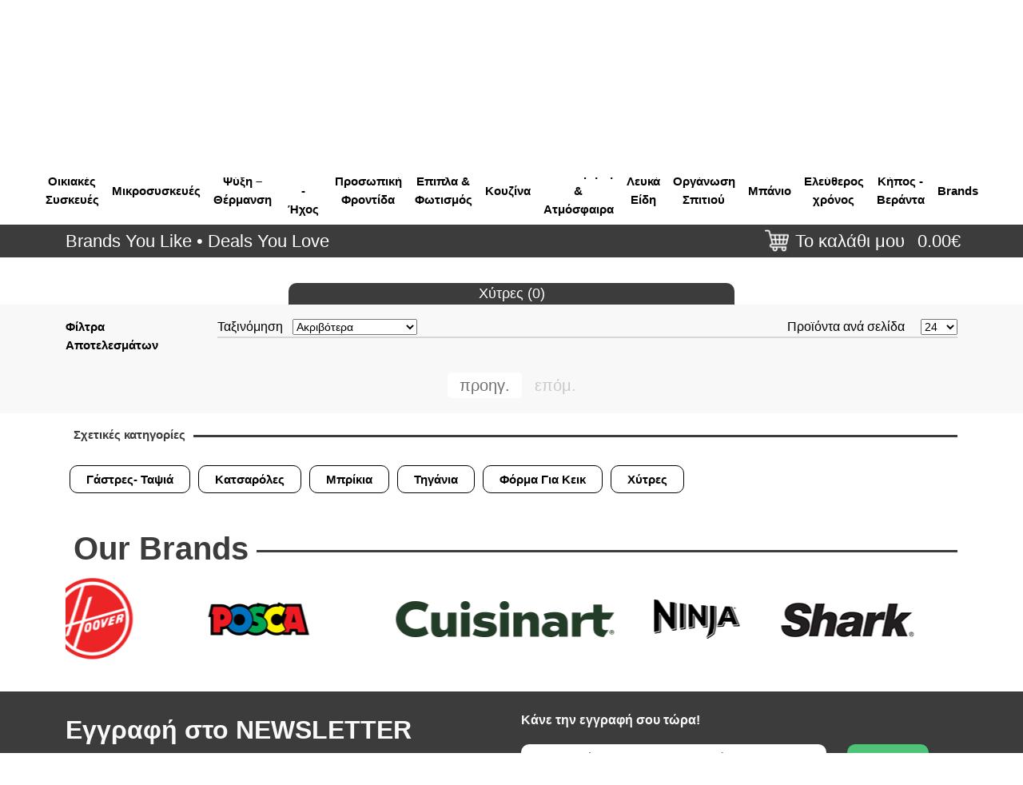

--- FILE ---
content_type: text/html; charset=UTF-8
request_url: https://www.paletadeals.gr/category/303/?conds=6.&
body_size: 55504
content:
<!DOCTYPE html>
<html lang="el">
<head>	

	
				<title>
	PALETA DEALS</title>
		<meta charset="UTF-8">
    <meta http-equiv="X-UA-Compatible" content="IE=edge">
    <meta name="viewport" content="width=device-width, initial-scale=1.0">
	<meta name="google-site-verification" content="DaHXuwC4liJiqFmLs4h9n0YdKWJalSw_3fb1YTQQ-2k" />
	<meta name="facebook-domain-verification" content="iosi9hymj5gdpxm09hx3nik5rlwdx5" />
	<meta name="generator" content="ufcs02">

		
			<meta name="description"
            content="Paleta Deals - Brands You Like * Deals You Love">
			<link rel="shortcut icon" href="/favicon.ico" >
	
	<!-- INCLUDE BOOTSTRAP CSS -->
	<link href="/css/bootstrap.min.css" rel="stylesheet" 
		integrity="sha384-EVSTQN3/azprG1Anm3QDgpJLIm9Nao0Yz1ztcQTwFspd3yD65VohhpuuCOmLASjC" crossorigin="anonymous">
	<!-- include legacy lean code -->
	<link defer rel="stylesheet" href="/css/aboutnet/lean.css?v=4.9">
	<link defer rel="stylesheet" href="/css/aboutnet/md/lean.css?Asd=6">
	<!-- INCLUDE HEADER CSS -->
	<link rel="stylesheet" href="/css/aboutnet/header.css?v=6.2">
	<link rel="stylesheet" href="/css/aboutnet/md/header.css?asd=54">
	<!-- INCLUDE HOME CSS -->
	<link rel="stylesheet" href="/css/aboutnet/home.css?v=1.1">
		
    <!-- INCLUDE SWIPER CSS -->
    <link rel="stylesheet" href="/css/aboutnet/swiper-bundle.min.css?Asd=6">
    <!-- INCLUDE PRODUCTS GRID CSS -->
    <link rel="stylesheet" href="/css/aboutnet/products-grid.css?v=1.2"> 
    <!-- INCLUDE PAGE CSS -->
    <link rel="stylesheet" href="/css/aboutnet/page.css?v=6.2">

	<link rel="stylesheet" href="/css/magnific-popup.css?asd=4">	
	
		<link rel="stylesheet" type="text/css" href="/vendor/slick/slick.css?v=1"/>
	<link rel="stylesheet" type="text/css" href="/vendor/slick/slick-theme.css?v=1"/>
	<!--script src="https://cdn.pushassist.com/account/assets/psa-paletadeals.js" async="async"></script>
	<link rel="stylesheet" type="text/css" href="https://cdn.pushassist.com/account/css/psa-notification.css"/-->
	
	<!-- Biano Pixel Code -->
		<script>
		const bianoPixelConfig = {
			consent: true,
			debug: false,
		};

		!function(b,i,a,n,o,p,x,s){
			if(b.bianoTrack)return;o=b.bianoTrack=function(){o.callMethod?
			o.callMethod.apply(o,arguments):o.queue.push(arguments)};o.push=o;o.queue=[];
			a=a||{};n=a.consent===void(0)?!0:!!a.consent;o.push('consent',n);
			s='script';p=i.createElement(s);p.async=!0;
			p.src='https://'+(n?'pixel.biano.gr':'bianopixel.com')+
			'/'+(a.debug?'debug':'min')+'/pixel.js';
			x=i.getElementsByTagName(s)[0];x.parentNode.insertBefore(p,x);
		}(window,document,bianoPixelConfig);

		bianoTrack('init', 'gr4bdb55a05f1c798f6a578fd99318062635f77155');
	</script>
	<!-- End Biano Pixel Code -->

</head>

<body>
	<!-- After Start Body -->
<!-- Mailchimp >
 disabled 13/11
<script id="mcjs">!function(c,h,i,m,p){m=c.createElement(h),p=c.getElementsByTagName(h)[0],m.async=1,m.src=i,p.parentNode.insertBefore(m,p)}(document,"script","https://chimpstatic.com/mcjs-connected/js/users/98cc34ead7022ee861e1cf207/eb4b9e36cd2b36ae0d9b2ce73.js");</script>
<!-- End Mailchimp -->

<!-- Eskimi DSP Pixel Code -->
<script>
!function(f,e,t,u,n,s,p) {if(f.esk)return;n=f.esk=function(){n.callMethod?n.callMethod.apply(n,arguments):n.queue.push(arguments)};if(!f.___esk)f.___esk=n;n.push=n;n.loaded=!0;n.queue=[];s=e.createElement(t);s.async=!0;s.src=u;p=e.getElementsByTagName(t)[0];p.parentNode.insertBefore(s,p)}(window,document,'script', 'https://dsp-media.eskimi.com/assets/js/e/gtr.min.js?_=0.0.0.6');
esk('init', '24358');
</script>
<!-- End Eskimi DSP Pixel Code -->

<!-- Google Consent Mode -->
<!--link rel="stylesheet" href="https://cdn.jsdelivr.net/gh/orestbida/cookieconsent@3.0.0/dist/cookieconsent.css"-->
<link rel="stylesheet" href="/css/cookieconsent.css">
<script type="module" src="/js/cookieconsentV3.js?asd=6"></script>
	
<script>
    window.dataLayer = window.dataLayer || [];
    function gtag() { dataLayer.push(arguments); }

	
	gtag('consent', 'default', 
	{
	  'ad_storage': 'denied',
	  'ad_user_data': 'denied',
	  'ad_personalization': 'denied',
	  'analytics_storage': 'denied',
	  'functionality_storage': 'granted',
       /* 'personalization_storage': 'denied',
        'security_storage': 'denied',*/
	});
</script>
<!-- End of Google Consent Mode -->

<!-- Google tag (gtag.js) -->
<script async src="https://www.googletagmanager.com/gtag/js?id=G-KXXLDKNXHQ"></script>
<script>
  window.dataLayer = window.dataLayer || [];
  function gtag(){dataLayer.push(arguments);}
  gtag('js', new Date());

  gtag('config', 'G-KXXLDKNXHQ');
</script> 
		
	<header class="sticky-active hdr">
	
<!-- TOP BAR -->
<div id="top_line_container" class="sticky-hide">
    <div class="container">
        <div class="row">
            <div class="col d-flex justify-content-between align-items-center">
                <div class="top-left-side d-inline-flex flex-wrap">
                    
                    <a href="tel:2105714144"><div id="top_line_call" class="top-line-left-item d-flex align-items-center">
                        <span class="ms-1">Τηλεφωνικές Παραγγελίες: 2105714144</span>
                    </div></a>
                </div>
				
				
                <div id="top_line" class="dropdown d-inline-flex justify-content-end navbar navbar-expand-xl">
                    <button class="navbar-toggler" type="button" data-bs-toggle="collapse"
                        data-bs-target="#navbarsExample05" aria-controls="navbarsExample05"
                        aria-expanded="false" aria-label="Toggle navigation">
                        <span class="navbar-toggler-icon">|||</span>
                    </button>
					
					<div class="d-none d-xl-block">
						
						<ul class="navbar-nav">
							<li class="nav-item"><a href="/view/49/katastima">2 Καταστήματα</a></li>
							<span class="vertical-bar">|</span>
                            <li class="nav-item"><a href="/view/12/order-prograss">Εξέλιξη Παραγγελίας</a></li>
							<span class="vertical-bar">|</span>
							<li class="nav-item"><a href="/view/5/etairia_mas">Η εταιρία μας</a>
							</li>
							<span class="vertical-bar">|</span>
							<li class="nav-item"><a href="/view/6/epikoinonia">Επικοινωνία</a></li>
							
						</ul>
					</div>
				</div>
				
				
				<div class="collapse navbar-collapse d-xl-none" id="navbarsExample05">
					
					<ul class="navbar-nav">
						<li class="nav-item"><a href="/view/49/katastima">2 Καταστήματα</a></li>
						<span class="vertical-bar">|</span>
						<li class="nav-item"><a href="/view/5/etairia_mas">Η εταιρία μας</a>
						</li>
						<span class="vertical-bar">|</span>
						<li class="nav-item"><a href="/view/6/epikoinonia">Επικοινωνία</a></li>
						
					</ul>
				</div>
				
				
				
				
            </div>
        </div><!-- /row -->
		
        <!--div class="row">
                    </div><!-- /row -->
    </div>
    
</div>
<!-- TOP BAR ENDS-->
<!-- CENTER LINE HEADER -->
<div id="center_line_container">
    <div class="container">
        <div class="row">
            <div class="inner_center_line col d-flex justify-content-between align-items-center pt-2 pb-3">
                <div id="logo_cont">
                    <a href="/" id="logo">            
                                                    <!--img src="/images/designer/paleta_10years.png" alt="PaletaDeals"-->
							<img src="/images/designer/logop.png" alt="PaletaDeals">
                    </a>
                </div>
				
                <!--div id="current-refinements">
                    <div class="ais-CurrentRefinements">
                        <ul class="ais-CurrentRefinements-list"></ul>
                    </div>
                </div-->

							

                <form action="/search" id="searching" class="mt-2 ms-md-2 ms-xl-4 no-print col-lg-4">
				<div class="ais-InstantSearch" id="search_cont">
					<div id="searchxxx">
						<div id="searchbox" class="ais-SearchBox"></div>
						<div id="searchright" class="ps-xxl-5">
							<!--div class="acloser_div">
								<img src="/images/designer/icon-close-circled-128.png" id="acloser" height="25px">
							</div-->
							<div id="before_searchbut">
								<div id="searchbut">
									<img src="/images/designer/magnifying-glass.png" height="25px">
								</div>
							</div>
						</div>
					</div>
				</div>
                </form>


                <div id="right_container" class="right-side d-flex align-items-center my-2 my-md-0 no-print">
                    <div id="right_container_icons" class="d-flex000 mx-md-3 mx-xxl-5">
                        
													<div class="d-flex align-items-center">
								<div>
									<a class="" href="tel:2105714144"><img src="/images/designer/tel.jpg"></a>
									<a id="gologin" rel="leanModal2" name="login_result" href="#login_result"><img src="/images/designer/user.jpg?asd=1" width="25"/></a>
								</div>
								
								<div class="fw700 d-none d-lg-block">
								
								&nbsp;&nbsp;&nbsp;Καλώς ήρθες!
								
								</div>
							
							</div>
							
							<a id="gologin" rel="leanModal2" name="login_result" href="#login_result" class="d-none d-lg-block">
							
							<div class="head_buttonx">
							Είσοδος
							</div>
							
							</a>
							
													
						
						
						
                    </div>
                </div>
            </div>
        </div>
    </div>
</div>
<!-- CENTER LINE HEADER ENDS-->

<div class="img-cont col-12 d-flex py-lg-0 pt-2 pb-3 justify-content-center" style="background-color:#fff">
     <img src="/images/brands_you_love_mobile.png" class="col-10 d-lg-none"/>
</div>


<style>
	.per_menu_d {
		float:left;
		padding: 8px;
		text-align: center;
	}

	.per_menu_d a {
		color:#000;
		font-weight: bold;
	}

	.per_menu_d a:hover {
		padding-bottom: 4px;
		border-bottom: 2px solid black;
	}

	#d_479 a span {
		color: rgb(31, 135, 20) !important;
	}

	.second_menu_d {
		border-top: 1px solid #bbbbbb;
		background-color: #fff;
		padding: 20px;
		box-shadow: 0 2px 4px -2px #bbbbbb;
		/* border-bottom-left-radius: 30px;
		border-bottom-right-radius: 30px; */
	}
	.second_menu_d_left {
		height: 450px;
	}

	@media (max-width:1199px) {
		.second_menu_d_left {
			height: calc(100vh - 63px);
		}
	}
	@media (max-width:767px) {
		.second_menu_d_left {
			padding-right: 0;
			overflow-x: hidden;
		}
	}

	#content_d_themata_emfanisis a{
		color:#fff;
	}

	.min-psaxneis-allou-d {
		background-color:#fff;
		width:100%;
		position:absolute;
		bottom:0px;
		right:0px;
		/* border-radius:0px 0px 10px 10px; */
		padding:0.5%;
		text-align:right;
	}

</style>

<div class="container d-none d-lg-block">
	<div class="row justify-content-center" style="/*height: 40px;*/">
		<div class="col-12 d-flex justify-content-center">
							<div class="per_menu_d d-flex align-items-center" id="d_69"><a href="/category/69/ikiakes-siskeves"><span>Οικιακές Συσκευές</span></a></div>
								<div class="per_menu_d d-flex align-items-center" id="d_70"><a href="/category/70/mikrosiskeves"><span>Μικροσυσκευές</span></a></div>
								<div class="per_menu_d d-flex align-items-center" id="d_227"><a href="/category/227/psixi-thermansi"><span>Ψύξη – Θέρμανση</span></a></div>
								<div class="per_menu_d d-flex align-items-center" id="d_73"><a href="/category/73/ikona-ichos"><span>Εικόνα - Ήχος</span></a></div>
								<div class="per_menu_d d-flex align-items-center" id="d_72"><a href="/category/72/prosopiki-frontida"><span>Προσωπική Φροντίδα</span></a></div>
								<div class="per_menu_d d-flex align-items-center" id="d_733"><a href="/category/733/epipla-fotismos"><span>Επιπλα & Φωτισμός</span></a></div>
								<div class="per_menu_d d-flex align-items-center" id="d_369"><a href="/category/369/kouzina"><span>Κουζίνα</span></a></div>
								<div class="per_menu_d d-flex align-items-center" id="d_746"><a href="/category/746/diakosmisi-atmosfera"><span>Διακόσμηση & Ατμόσφαιρα</span></a></div>
								<div class="per_menu_d d-flex align-items-center" id="d_730"><a href="/category/730/lefka-idi"><span>Λευκά Είδη</span></a></div>
								<div class="per_menu_d d-flex align-items-center" id="d_745"><a href="/category/745/organosi-spitiou"><span>Οργάνωση Σπιτιού</span></a></div>
								<div class="per_menu_d d-flex align-items-center" id="d_509"><a href="/category/509/banio"><span>Μπάνιο</span></a></div>
								<div class="per_menu_d d-flex align-items-center" id="d_225"><a href="/category/225/eleftheros-chronos"><span>Ελεύθερος χρόνος</span></a></div>
								<div class="per_menu_d d-flex align-items-center" id="d_503"><a href="/category/503/kipos-veranta"><span>Κήπος - Βεράντα</span></a></div>
							<div class="per_menu_d d-flex align-items-center" id="d_brand"><a href="/view/30023/brands"><span>Brands</span></a></div>
				

		</div>
	</div>
</div>

<div id="menu_d_container" class="" style="position:absolute; display: none; width:100%;z-index:100000;">
	
			<div id="content_d_69" class="second_menu_d bgimage_69" style="display:none;">
			<div class="row">
				<div class="second_menu_d_left col-12 col-lg-12">
					<div class="row">
						<div class="columnx col-12 col-md-6 col-xl-2">
																
										<div class="menu_totalx">
											
											<div class="menu_titlex ">
												<a href="/category/818/psixi/?conds=3"  style=""> Ψυξη !</a>
											</div>
											
											<div class="menu_contentx">
																											<div class="subcatx ">
															<a href="/category/89/psigia/?conds=3" >-Ψυγεία</a>
														</div> 
																												<div class="subcatx ">
															<a href="/category/171/sintirites-krasiou/?conds=3" >-Συντηρητές Κρασιού</a>
														</div> 
																												<div class="subcatx ">
															<a href="/category/141/katapsiktes/?conds=3" >-Καταψύκτες</a>
														</div> 
																												<div class="subcatx ">
															<a href="/category/585/psiktes-nerou/?conds=3" >-Ψύκτες Νερού</a>
														</div> 
																									</div><!-- /menu_contentx -->
											
										</div><!-- menu_totalx -->
										<div class="cbx"></div>
																
										<div class="menu_totalx">
											
											<div class="menu_titlex ">
												<a href="/category/815/siskeves-kouzinas/?conds=3"  style=""> Συσκευές Κουζίνας !</a>
											</div>
											
											<div class="menu_contentx">
																											<div class="subcatx ">
															<a href="/category/88/kouzines/?conds=3" >-Κουζίνες</a>
														</div> 
																												<div class="subcatx ">
															<a href="/category/127/fourni/?conds=3" >-Φούρνοι</a>
														</div> 
																												<div class="subcatx ">
															<a href="/category/251/aftonomes-esties/?conds=3" >-Αυτόνομες Εστίες</a>
														</div> 
																												<div class="subcatx ">
															<a href="/category/87/aporrofitires/?conds=3" >-Απορροφητήρες</a>
														</div> 
																												<div class="subcatx ">
															<a href="/category/90/plintiria-piaton/?conds=3" >-Πλυντήρια Πιάτων</a>
														</div> 
																												<div class="subcatx ">
															<a href="/category/413/trochilates-vasis-axesouar-kouzinon-plintirion/?conds=3" >-Τροχήλατες Βάσεις & Αξεσουάρ Κουζινών - Πλυντηρίων</a>
														</div> 
																												<div class="subcatx ">
															<a href="/category/194/fournakia/?conds=3" >-Φουρνάκια</a>
														</div> 
																									</div><!-- /menu_contentx -->
											
										</div><!-- menu_totalx -->
										<div class="cbx"></div>
																
										<div class="menu_totalx">
											
											<div class="menu_titlex ">
												<a href="/category/817/plisi-rouchon/?conds=3"  style=""> Πλύση Ρούχων !</a>
											</div>
											
											<div class="menu_contentx">
																											<div class="subcatx ">
															<a href="/category/63/plintiria-plintiria-stegnotiria-rouchon/?conds=3" >-Πλυντήρια / Πλυντήρια-Στεγνωτήρια Ρούχων</a>
														</div> 
																												<div class="subcatx ">
															<a href="/category/86/stegnotiria-rouchon/?conds=3" >-Στεγνωτήρια Ρούχων</a>
														</div> 
																									</div><!-- /menu_contentx -->
											
										</div><!-- menu_totalx -->
										<div class="cbx"></div>
													</div>
					</div>
				</div>
			</div>
			<div class="min-psaxneis-allou-d">
				<img src="/images/designer/mhn_psaxneisallou.jpg">
			</div>
		</div>
				<div id="content_d_70" class="second_menu_d bgimage_70" style="display:none;">
			<div class="row">
				<div class="second_menu_d_left col-12 col-lg-12">
					<div class="row">
						<div class="columnx col-12 col-md-6 col-xl-2">
																
										<div class="menu_totalx">
											
											<div class="menu_titlex ">
												<a href="/category/810/tostieres-friganisma/?conds=3"  style=""> Τοστιερες & Φρυγάνισμα</a>
											</div>
											
											<div class="menu_contentx">
																											<div class="subcatx ">
															<a href="/category/170/friganieres/?conds=3" >-Φρυγανιέρες</a>
														</div> 
																												<div class="subcatx ">
															<a href="/category/5/tostieres/?conds=3" >-Τοστιέρες</a>
														</div> 
																									</div><!-- /menu_contentx -->
											
										</div><!-- menu_totalx -->
										<div class="cbx"></div>
																
										<div class="menu_totalx">
											
											<div class="menu_titlex ">
												<a href="/category/809/proetimasia-fagitou/?conds=3"  style=""> Προετοιμασία Φαγητού</a>
											</div>
											
											<div class="menu_contentx">
																											<div class="subcatx ">
															<a href="/category/66/apochimotes/?conds=3" >-Αποχυμωτές</a>
														</div> 
																												<div class="subcatx ">
															<a href="/category/92/kouzinomichanes/?conds=3" >-Κουζινομηχανές</a>
														</div> 
																												<div class="subcatx ">
															<a href="/category/266/kreatomichanes/?conds=3" >-Κρεατομηχανές</a>
														</div> 
																												<div class="subcatx ">
															<a href="/category/282/multi-polikoptes/?conds=3" >-Μulti Πολυκόπτες</a>
														</div> 
																												<div class="subcatx ">
															<a href="/category/94/mixer-epitrapezia/?conds=3" >-Μίξερ Επιτραπέζια</a>
														</div> 
																												<div class="subcatx ">
															<a href="/category/24/mixer-chiros/?conds=3" >-Μίξερ Χειρός</a>
														</div> 
																												<div class="subcatx ">
															<a href="/category/59/blenter/?conds=3" >-Μπλέντερ</a>
														</div> 
																												<div class="subcatx ">
															<a href="/category/395/pagothrafstes/?conds=3" >-Παγοθραύστες</a>
														</div> 
																												<div class="subcatx ">
															<a href="/category/136/pagotomichanes/?conds=3" >-Παγωτομηχανές </a>
														</div> 
																												<div class="subcatx ">
															<a href="/category/338/polikoptes/?conds=3" >-Πολυκόπτες</a>
														</div> 
																												<div class="subcatx ">
															<a href="/category/283/ravdomplenter/?conds=3" >-Ραβδομπλέντερ</a>
														</div> 
																												<div class="subcatx ">
															<a href="/category/322/sakoulopii/?conds=3" >-Σακουλοποιοί</a>
														</div> 
																									</div><!-- /menu_contentx -->
											
										</div><!-- menu_totalx -->
										<div class="cbx"></div>
																		</div>
											<div class="columnx col-12 col-md-6  col-xl-2">
																				
										<div class="menu_totalx">
											
											<div class="menu_titlex ">
												<a href="/category/808/magirema/?conds=3"  style=""> Μαγείρεμα</a>
											</div>
											
											<div class="menu_contentx">
																											<div class="subcatx ">
															<a href="/category/411/fonti-rakletes/?conds=3" >-Φοντύ & Ρακλέτες</a>
														</div> 
																												<div class="subcatx ">
															<a href="/category/394/fritezes-aeros/?conds=3" >-Φριτέζες Αέρος</a>
														</div> 
																												<div class="subcatx ">
															<a href="/category/93/atmomagires/?conds=3" >-Ατμομάγειρες </a>
														</div> 
																												<div class="subcatx ">
															<a href="/category/240/vaflieres-krepieres/?conds=3" >-Βαφλιέρες- Κρεπιέρες </a>
														</div> 
																												<div class="subcatx ">
															<a href="/category/91/ilektrikes-esties/?conds=3" >-Ηλεκτρικές Εστίες </a>
														</div> 
																												<div class="subcatx ">
															<a href="/category/26/fourni-mikrokimaton/?conds=3" >-Φούρνοι Μικροκυμάτων</a>
														</div> 
																												<div class="subcatx ">
															<a href="/category/67/artoparaskevastes/?conds=3" >-Αρτοπαρασκευαστές</a>
														</div> 
																												<div class="subcatx ">
															<a href="/category/271/ilektrikes-psistaries/?conds=3" >-Ηλεκτρικές Ψησταριές</a>
														</div> 
																												<div class="subcatx ">
															<a href="/category/192/michanes-glikismaton/?conds=3" >-Μηχανές  Γλυκισμάτων</a>
														</div> 
																												<div class="subcatx ">
															<a href="/category/133/siskeves-magirematos/?conds=3" >-Συσκευές Μαγειρέματος</a>
														</div> 
																												<div class="subcatx ">
															<a href="/category/313/siskevi-rop-corn/?conds=3" >-Συσκευή Ρop Corn</a>
														</div> 
																												<div class="subcatx ">
															<a href="/category/194/fournakia/?conds=3" >-Φουρνάκια</a>
														</div> 
																									</div><!-- /menu_contentx -->
											
										</div><!-- menu_totalx -->
										<div class="cbx"></div>
																		</div>
											<div class="columnx col-12 col-md-6  col-xl-2">
																				
										<div class="menu_totalx">
											
											<div class="menu_titlex ">
												<a href="/category/807/kafes-rofimata/?conds=3"  style=""> Καφές & Ροφήματα</a>
											</div>
											
											<div class="menu_contentx">
																											<div class="subcatx ">
															<a href="/category/55/kafetieres/?conds=3" >-Καφετιέρες</a>
														</div> 
																												<div class="subcatx ">
															<a href="/category/6/vrastires/?conds=3" >-Βραστήρες</a>
														</div> 
																												<div class="subcatx ">
															<a href="/category/558/epangelmatikes-frapieres-lemonostiftes/?conds=3" >-Επαγγελματικές Φραπιέρες & Λεμονοστύφτες</a>
														</div> 
																												<div class="subcatx ">
															<a href="/category/232/ilektriko-briki/?conds=3" >-Ηλεκτρικό Μπρίκι</a>
														</div> 
																												<div class="subcatx ">
															<a href="/category/229/frapieres/?conds=3" >-Φραπιέρες </a>
														</div> 
																												<div class="subcatx ">
															<a href="/category/325/mili-kafe/?conds=3" >-Μύλοι Καφέ</a>
														</div> 
																												<div class="subcatx ">
															<a href="/category/645/paraskevastis-sodas/?conds=3" >-Παρασκευαστής Σόδας</a>
														</div> 
																												<div class="subcatx ">
															<a href="/category/412/sintirites-biras/?conds=3" >-Συντηρητές Μπύρας</a>
														</div> 
																									</div><!-- /menu_contentx -->
											
										</div><!-- menu_totalx -->
										<div class="cbx"></div>
																
										<div class="menu_totalx">
											
											<div class="menu_titlex ">
												<a href="/category/811/kathariotita-spitiou/?conds=3"  style=""> Καθαριότητα Σπιτιού</a>
											</div>
											
											<div class="menu_contentx">
																											<div class="subcatx ">
															<a href="/category/54/ilektrikes-skoupes/?conds=3" >-Ηλεκτρικές Σκούπες</a>
														</div> 
																												<div class="subcatx ">
															<a href="/category/60/atmokatharistes/?conds=3" >-Ατμοκαθαριστές</a>
														</div> 
																												<div class="subcatx ">
															<a href="/category/249/axesouar-gia-il-skoupes/?conds=3" >-Αξεσουάρ Για Ηλ. Σκούπες </a>
														</div> 
																												<div class="subcatx ">
															<a href="/category/550/ilektrikes-sfoungaristres/?conds=3" >-Ηλεκτρικές σφουγγαρίστρες</a>
														</div> 
																												<div class="subcatx ">
															<a href="/category/329/katharistes-tzamion/?conds=3" >-Καθαριστές Τζαμιών</a>
														</div> 
																												<div class="subcatx ">
															<a href="/category/358/katharistika-aporripantika-sintirisis-siskevon/?conds=3" >-Καθαριστικά - Απορρυπαντικά Συντήρησης Συσκευών</a>
														</div> 
																												<div class="subcatx ">
															<a href="/category/14/skoupakia/?conds=3" >-Σκουπάκια</a>
														</div> 
																									</div><!-- /menu_contentx -->
											
										</div><!-- menu_totalx -->
										<div class="cbx"></div>
																		</div>
											<div class="columnx col-12 col-md-6  col-xl-2">
																				
										<div class="menu_totalx">
											
											<div class="menu_titlex ">
												<a href="/category/812/sideroma-frontida-rouchon/?conds=3"  style=""> Σιδέρωμα & Φροντίδα Ρούχων</a>
											</div>
											
											<div class="menu_contentx">
																											<div class="subcatx ">
															<a href="/category/18/ilektrika-sidera/?conds=3" >-Ηλεκτρικά Σίδερα</a>
														</div> 
																												<div class="subcatx ">
															<a href="/category/191/sistimata-sideromatos/?conds=3" >-Συστήματα Σιδερώματος</a>
														</div> 
																												<div class="subcatx ">
															<a href="/category/354/preses-sideromatos/?conds=3" >-Πρέσες Σιδερώματος</a>
														</div> 
																												<div class="subcatx ">
															<a href="/category/199/raptomichanes/?conds=3" >-Ραπτομηχανές</a>
														</div> 
																									</div><!-- /menu_contentx -->
											
										</div><!-- menu_totalx -->
										<div class="cbx"></div>
																
										<div class="menu_totalx">
											
											<div class="menu_titlex ">
												<a href="/category/814/exidikevmenes-epangelmatikes-siskeves/?conds=3"  style=""> Εξειδικευμένες & Επαγγελματικές Συσκευές</a>
											</div>
											
											<div class="menu_contentx">
																											<div class="subcatx ">
															<a href="/category/471/siskeves-horeca/?conds=3" >-Συσκευές HORECA</a>
														</div> 
																									</div><!-- /menu_contentx -->
											
										</div><!-- menu_totalx -->
										<div class="cbx"></div>
													</div>
					</div>
				</div>
			</div>
			<div class="min-psaxneis-allou-d">
				<img src="/images/designer/mhn_psaxneisallou.jpg">
			</div>
		</div>
				<div id="content_d_227" class="second_menu_d bgimage_227" style="display:none;">
			<div class="row">
				<div class="second_menu_d_left col-12 col-lg-12">
					<div class="row">
						<div class="columnx col-12 col-md-6 col-xl-2">
																
										<div class="menu_totalx">
											
											<div class="menu_titlex ">
												<a href="/category/832/klimatismos-psixi/?conds=3"  style=""> Κλιματισμός & Ψύξη</a>
											</div>
											
											<div class="menu_contentx">
																											<div class="subcatx ">
															<a href="/category/226/air-conditions/?conds=3" >-Αir Conditions</a>
														</div> 
																												<div class="subcatx ">
															<a href="/category/104/anemistires/?conds=3" >-Ανεμιστήρες</a>
														</div> 
																									</div><!-- /menu_contentx -->
											
										</div><!-- menu_totalx -->
										<div class="cbx"></div>
																
										<div class="menu_totalx">
											
											<div class="menu_titlex ">
												<a href="/category/833/thermansi-esoterikou-chorou/?conds=3"  style=""> Θέρμανση Εσωτερικού Χώρου</a>
											</div>
											
											<div class="menu_contentx">
																											<div class="subcatx ">
															<a href="/category/190/siskeves-thermansis/?conds=3" >-Συσκευές Θέρμανσης</a>
														</div> 
																												<div class="subcatx ">
															<a href="/category/688/tzakia-esties-fotias-esoterikon-choron/?conds=3" >-Τζάκια & Εστίες Φωτιάς Εσωτερικών Χώρων</a>
														</div> 
																												<div class="subcatx ">
															<a href="/category/631/ilektrika-tzakia/?conds=3" >-Ηλεκτρικά Τζάκια</a>
														</div> 
																									</div><!-- /menu_contentx -->
											
										</div><!-- menu_totalx -->
										<div class="cbx"></div>
																
										<div class="menu_totalx">
											
											<div class="menu_titlex ">
												<a href="/category/834/thermansi-exoterikou-chorou/?conds=3"  style=""> Θέρμανση Εξωτερικού Χώρου</a>
											</div>
											
											<div class="menu_contentx">
																											<div class="subcatx ">
															<a href="/category/460/tzakia-ke-esties-fotias-verantas-kipou/?conds=3" >-Τζακια και Εστίες Φωτιάς Βεράντας - Κήπου</a>
														</div> 
																									</div><!-- /menu_contentx -->
											
										</div><!-- menu_totalx -->
										<div class="cbx"></div>
																
										<div class="menu_totalx">
											
											<div class="menu_titlex ">
												<a href="/category/835/piotita-aera-igrasia/?conds=3"  style=""> Ποιότητα Αέρα & Υγρασία</a>
											</div>
											
											<div class="menu_contentx">
																											<div class="subcatx ">
															<a href="/category/234/afigrantires/?conds=3" >-Αφυγραντήρες</a>
														</div> 
																									</div><!-- /menu_contentx -->
											
										</div><!-- menu_totalx -->
										<div class="cbx"></div>
													</div>
					</div>
				</div>
			</div>
			<div class="min-psaxneis-allou-d">
				<img src="/images/designer/mhn_psaxneisallou.jpg">
			</div>
		</div>
				<div id="content_d_73" class="second_menu_d bgimage_73" style="display:none;">
			<div class="row">
				<div class="second_menu_d_left col-12 col-lg-12">
					<div class="row">
						<div class="columnx col-12 col-md-6 col-xl-2">
																
										<div class="menu_totalx">
											
											<div class="menu_titlex ">
												<a href="/category/820/gaming-psichagogia/?conds=3"  style=""> Gaming & Ψυχαγωγία</a>
											</div>
											
											<div class="menu_contentx">
																											<div class="subcatx ">
															<a href="/category/250/konsoles-video-games/?conds=3" >-Κονσόλες - Video Games</a>
														</div> 
																												<div class="subcatx ">
															<a href="/category/706/psichagogia-aftokinitou/?conds=3" >-Ψυχαγωγία Αυτοκινήτου</a>
														</div> 
																									</div><!-- /menu_contentx -->
											
										</div><!-- menu_totalx -->
										<div class="cbx"></div>
																
										<div class="menu_totalx">
											
											<div class="menu_titlex ">
												<a href="/category/819/tileorasis-axesouar-tv/?conds=3"  style=""> Τηλεοράσεις & Αξεσουάρ TV</a>
											</div>
											
											<div class="menu_contentx">
																											<div class="subcatx ">
															<a href="/category/85/tileorasis/?conds=3" >-Τηλεοράσεις</a>
														</div> 
																												<div class="subcatx ">
															<a href="/category/407/axesouar-gia-kerees-tv/?conds=3" >-Αξεσουάρ για Κεραίες TV</a>
														</div> 
																												<div class="subcatx ">
															<a href="/category/352/vasis-tileorasis/?conds=3" >-Βάσεις Τηλεόρασης</a>
														</div> 
																												<div class="subcatx ">
															<a href="/category/118/kerees/?conds=3" >-Κεραίες</a>
														</div> 
																												<div class="subcatx ">
															<a href="/category/356/parelkomena-tileoraseon/?conds=3" >-Παρελκόμενα Τηλεοράσεων</a>
														</div> 
																												<div class="subcatx ">
															<a href="/category/410/tilechiristiria/?conds=3" >-Τηλεχειριστήρια</a>
														</div> 
																									</div><!-- /menu_contentx -->
											
										</div><!-- menu_totalx -->
										<div class="cbx"></div>
																
										<div class="menu_totalx">
											
											<div class="menu_titlex ">
												<a href="/category/788/sistimata-ichou-premium-acoustics/?conds=3"  style=""> Συστήματα Ήχου & Premium Acoustics</a>
											</div>
											
											<div class="menu_contentx">
																											<div class="subcatx ">
															<a href="/category/638/rremium-sound-vang-olufsen/?conds=3" >-Ρremium Sound Βang & Οlufsen</a>
														</div> 
																												<div class="subcatx ">
															<a href="/category/65/akoustika/?conds=3" >-Ακουστικά </a>
														</div> 
																												<div class="subcatx ">
															<a href="/category/291/forita-ichia/?conds=3" >-Φορητά Ηχεία</a>
														</div> 
																												<div class="subcatx ">
															<a href="/category/189/sistimata-ichou-soundbars/?conds=3" >-Συστήματα Ηχου SoundBars</a>
														</div> 
																												<div class="subcatx ">
															<a href="/category/305/pikap/?conds=3" >-Πικάπ</a>
														</div> 
																												<div class="subcatx ">
															<a href="/category/710/sistimata-ichou-marine/?conds=3" >-Συστήματα Ήχου Μarine</a>
														</div> 
																												<div class="subcatx ">
															<a href="/category/143/diafora-ikonas-ichou/?conds=3" >-Διάφορα Εικόνας & Ήχου</a>
														</div> 
																												<div class="subcatx ">
															<a href="/category/389/mikrofona/?conds=3" >-Μικρόφωνα</a>
														</div> 
																									</div><!-- /menu_contentx -->
											
										</div><!-- menu_totalx -->
										<div class="cbx"></div>
																		</div>
											<div class="columnx col-12 col-md-6  col-xl-2">
																				
										<div class="menu_totalx">
											
											<div class="menu_titlex ">
												<a href="/category/821/fotografia-video-content/?conds=3"  style=""> Φωτογραφία & Video Content</a>
											</div>
											
											<div class="menu_contentx">
																											<div class="subcatx ">
															<a href="/category/712/fotografikes-michanes/?conds=3" >-Φωτογραφικές Μηχανές</a>
														</div> 
																												<div class="subcatx ">
															<a href="/category/714/axesouar-polaroid-fotografikon/?conds=3" >-Αξεσουάρ Polaroid Φωτογραφικών </a>
														</div> 
																												<div class="subcatx ">
															<a href="/category/391/exoplismos-vlog-vlogging/?conds=3" >-Εξοπλισμός Vlog & Vlogging</a>
														</div> 
																												<div class="subcatx ">
															<a href="/category/718/exoplismos-fotografisis/?conds=3" >-Εξοπλισμός Φωτογράφισης</a>
														</div> 
																									</div><!-- /menu_contentx -->
											
										</div><!-- menu_totalx -->
										<div class="cbx"></div>
																
										<div class="menu_totalx">
											
											<div class="menu_titlex ">
												<a href="/category/822/kalodia-revma-sindesimotita/?conds=3"  style=""> Καλώδια – Ρεύμα – Συνδεσιμότητα</a>
											</div>
											
											<div class="menu_contentx">
																											<div class="subcatx ">
															<a href="/category/415/axesouar-diachirisis-kalodion-akoustikon/?conds=3" >-Αξεσουάρ Διαχείρισης Καλωδίων - Ακουστικών</a>
														</div> 
																												<div class="subcatx ">
															<a href="/category/648/kalodia-ikonas-ichou-hdmi/?conds=3" >-Καλώδια Εικόνας & Ήχου HDMI</a>
														</div> 
																												<div class="subcatx ">
															<a href="/category/247/polimpriza/?conds=3" >-Πολύμπριζα</a>
														</div> 
																												<div class="subcatx ">
															<a href="/category/409/proektasis-revmatos-balantezes/?conds=3" >-Προεκτάσεις Ρεύματος & Μπαλαντέζες</a>
														</div> 
																												<div class="subcatx ">
															<a href="/category/100/fortistes-kalodia-fortisis-siskevon/?conds=3" >-Φορτιστές & Καλώδια φόρτισης Συσκευών</a>
														</div> 
																									</div><!-- /menu_contentx -->
											
										</div><!-- menu_totalx -->
										<div class="cbx"></div>
																
										<div class="menu_totalx">
											
											<div class="menu_titlex ">
												<a href="/category/825/tilefonia-statheri/?conds=3"  style=""> Τηλεφωνία Σταθερή</a>
											</div>
											
											<div class="menu_contentx">
																											<div class="subcatx ">
															<a href="/category/119/stathera-tilefona-asirmata-ensirmata/?conds=3" >-Σταθερά Τηλέφωνα Ασύρματα / Ενσύρματα</a>
														</div> 
																									</div><!-- /menu_contentx -->
											
										</div><!-- menu_totalx -->
										<div class="cbx"></div>
																
										<div class="menu_totalx">
											
											<div class="menu_titlex ">
												<a href="/category/823/vasis-stirixi-siskevon/?conds=3"  style=""> Βάσεις & Στήριξη Συσκευών</a>
											</div>
											
											<div class="menu_contentx">
																											<div class="subcatx ">
															<a href="/category/390/vasis-pc/?conds=3" >-Βάσεις PC</a>
														</div> 
																												<div class="subcatx ">
															<a href="/category/374/vasis-tablet-kiniton/?conds=3" >-Βάσεις Τablet/Κινητών</a>
														</div> 
																									</div><!-- /menu_contentx -->
											
										</div><!-- menu_totalx -->
										<div class="cbx"></div>
																		</div>
											<div class="columnx col-12 col-md-6  col-xl-2">
																				
										<div class="menu_totalx">
											
											<div class="menu_titlex ">
												<a href="/category/824/sistimata-asfalias/?conds=3"  style=""> Συστήματα Ασφαλείας</a>
											</div>
											
											<div class="menu_contentx">
																											<div class="subcatx ">
															<a href="/category/152/vaby-monitors/?conds=3" >-Βaby Μonitors</a>
														</div> 
																												<div class="subcatx ">
															<a href="/category/408/kameres-asfalias/?conds=3" >-Κάμερες Ασφαλείας</a>
														</div> 
																									</div><!-- /menu_contentx -->
											
										</div><!-- menu_totalx -->
										<div class="cbx"></div>
													</div>
					</div>
				</div>
			</div>
			<div class="min-psaxneis-allou-d">
				<img src="/images/designer/mhn_psaxneisallou.jpg">
			</div>
		</div>
				<div id="content_d_72" class="second_menu_d bgimage_72" style="display:none;">
			<div class="row">
				<div class="second_menu_d_left col-12 col-lg-12">
					<div class="row">
						<div class="columnx col-12 col-md-6 col-xl-2">
																
										<div class="menu_totalx">
											
											<div class="menu_titlex ">
												<a href="/category/826/frontida-mallion/?conds=3"  style=""> Φροντίδα Μαλλιών</a>
											</div>
											
											<div class="menu_contentx">
																											<div class="subcatx ">
															<a href="/category/124/sesouar-mallion/?conds=3" >-Σεσουάρ Μαλλιών </a>
														</div> 
																												<div class="subcatx ">
															<a href="/category/125/psalidia-mallion/?conds=3" >-Ψαλίδια Μαλλιών </a>
														</div> 
																												<div class="subcatx ">
															<a href="/category/319/ilektrikes-vourtses-mallion/?conds=3" >-Ηλεκτρικές Βούρτσες Μαλλιών</a>
														</div> 
																												<div class="subcatx ">
															<a href="/category/122/isiotika-mallion/?conds=3" >-Ισιωτικά Μαλλιών</a>
														</div> 
																									</div><!-- /menu_contentx -->
											
										</div><!-- menu_totalx -->
										<div class="cbx"></div>
																
										<div class="menu_totalx">
											
											<div class="menu_titlex ">
												<a href="/category/827/xirisma-trimming/?conds=3"  style=""> Ξύρισμα & Trimming</a>
											</div>
											
											<div class="menu_contentx">
																											<div class="subcatx ">
															<a href="/category/121/koureftikes-michanes-set-peripiisis/?conds=3" >-Κουρευτικές Μηχανές & Σετ Περιποίησης</a>
														</div> 
																												<div class="subcatx ">
															<a href="/category/123/xiristikes-michanes-trimmers/?conds=3" >-Ξυριστικές Μηχανές & Trimmers</a>
														</div> 
																									</div><!-- /menu_contentx -->
											
										</div><!-- menu_totalx -->
										<div class="cbx"></div>
																
										<div class="menu_totalx">
											
											<div class="menu_titlex ">
												<a href="/category/828/apotrichosi-peripiisi-somatos/?conds=3"  style=""> Αποτρίχωση & Περιποίηση Σώματος</a>
											</div>
											
											<div class="menu_contentx">
																											<div class="subcatx ">
															<a href="/category/120/apotrichotikes-michanes/?conds=3" >-Αποτριχωτικές Μηχανές </a>
														</div> 
																												<div class="subcatx ">
															<a href="/category/196/siskeves-manikiour-pentikiour/?conds=3" >-Συσκευές Μανικιούρ-Πεντικιούρ</a>
														</div> 
																												<div class="subcatx ">
															<a href="/category/195/siskeves-masaz/?conds=3" >-Συσκευές Μασάζ </a>
														</div> 
																									</div><!-- /menu_contentx -->
											
										</div><!-- menu_totalx -->
										<div class="cbx"></div>
																
										<div class="menu_totalx">
											
											<div class="menu_titlex ">
												<a href="/category/829/stomatiki-igiini/?conds=3"  style=""> Στοματική Υγιεινή</a>
											</div>
											
											<div class="menu_contentx">
																											<div class="subcatx ">
															<a href="/category/350/odontovourtses/?conds=3" >-Οδοντόβουρτσες</a>
														</div> 
																									</div><!-- /menu_contentx -->
											
										</div><!-- menu_totalx -->
										<div class="cbx"></div>
																
										<div class="menu_totalx">
											
											<div class="menu_titlex ">
												<a href="/category/830/igia-evexia/?conds=3"  style=""> Υγεία & Ευεξία</a>
											</div>
											
											<div class="menu_contentx">
																											<div class="subcatx ">
															<a href="/category/343/zigaries-baniou/?conds=3" >-Ζυγαριές Μπάνιου</a>
														</div> 
																									</div><!-- /menu_contentx -->
											
										</div><!-- menu_totalx -->
										<div class="cbx"></div>
																		</div>
											<div class="columnx col-12 col-md-6  col-xl-2">
																				
										<div class="menu_totalx">
											
											<div class="menu_titlex ">
												<a href="/category/831/fun-doro/?conds=3"  style=""> Fun / Δώρο</a>
											</div>
											
											<div class="menu_contentx">
																											<div class="subcatx ">
															<a href="/category/643/i-kaltsa-pou-tha-sou-milisi/?conds=3" >-Η Κάλτσα που θα σου μιλήσει...</a>
														</div> 
																									</div><!-- /menu_contentx -->
											
										</div><!-- menu_totalx -->
										<div class="cbx"></div>
													</div>
					</div>
				</div>
			</div>
			<div class="min-psaxneis-allou-d">
				<img src="/images/designer/mhn_psaxneisallou.jpg">
			</div>
		</div>
				<div id="content_d_733" class="second_menu_d bgimage_733" style="display:none;">
			<div class="row">
				<div class="second_menu_d_left col-12 col-lg-12">
					<div class="row">
						<div class="columnx col-12 col-md-6 col-xl-2">
																
										<div class="menu_totalx">
											
											<div class="menu_titlex ">
												<a href="/category/372/epipla-kipou-verantas/?conds=3"  style=""> Έπιπλα Κήπου & Βεράντας</a>
											</div>
											
											<div class="menu_contentx">
																								</div><!-- /menu_contentx -->
											
										</div><!-- menu_totalx -->
										<div class="cbx"></div>
																
										<div class="menu_totalx">
											
											<div class="menu_titlex ">
												<a href="/category/743/pediko-domatio/?conds=3"  style=""> Παιδικό Δωμάτιο</a>
											</div>
											
											<div class="menu_contentx">
																											<div class="subcatx ">
															<a href="/category/744/pediko-epiplo/?conds=3" >-Παιδικό Έπιπλο</a>
														</div> 
																									</div><!-- /menu_contentx -->
											
										</div><!-- menu_totalx -->
										<div class="cbx"></div>
																
										<div class="menu_totalx">
											
											<div class="menu_titlex ">
												<a href="/category/521/epipla-baniou/?conds=3"  style=""> Έπιπλα Μπάνιου</a>
											</div>
											
											<div class="menu_contentx">
																								</div><!-- /menu_contentx -->
											
										</div><!-- menu_totalx -->
										<div class="cbx"></div>
																
										<div class="menu_totalx">
											
											<div class="menu_titlex ">
												<a href="/category/739/kouzina/?conds=3"  style=""> Κουζίνα</a>
											</div>
											
											<div class="menu_contentx">
																											<div class="subcatx ">
															<a href="/category/681/epipla-kouzinas/?conds=3" >-Έπιπλα κουζίνας</a>
														</div> 
																									</div><!-- /menu_contentx -->
											
										</div><!-- menu_totalx -->
										<div class="cbx"></div>
																
										<div class="menu_totalx">
											
											<div class="menu_titlex ">
												<a href="/category/742/megala-biliarda-podosferakia/?conds=3"  style=""> Μεγάλα Μπιλιάρδα & Ποδοσφαιράκια</a>
											</div>
											
											<div class="menu_contentx">
																								</div><!-- /menu_contentx -->
											
										</div><!-- menu_totalx -->
										<div class="cbx"></div>
																		</div>
											<div class="columnx col-12 col-md-6  col-xl-2">
																				
										<div class="menu_totalx">
											
											<div class="menu_titlex ">
												<a href="/category/584/saloni/?conds=3"  style=""> Σαλόνι</a>
											</div>
											
											<div class="menu_contentx">
																											<div class="subcatx ">
															<a href="/category/562/vivliothikes/?conds=3" >-Βιβλιοθήκες</a>
														</div> 
																												<div class="subcatx ">
															<a href="/category/561/grafia/?conds=3" >-Γραφεία</a>
														</div> 
																												<div class="subcatx ">
															<a href="/category/564/epipla-tileorasis/?conds=3" >-Επιπλα Τηλεόρασης</a>
														</div> 
																												<div class="subcatx ">
															<a href="/category/573/kanapedes-salonia/?conds=3" >-Καναπέδες & Σαλόνια</a>
														</div> 
																												<div class="subcatx ">
															<a href="/category/574/karekles-polithrones/?conds=3" >-Καρέκλες & Πολυθρόνες</a>
														</div> 
																												<div class="subcatx ">
															<a href="/category/572/komodina/?conds=3" >-Κομοδίνα</a>
														</div> 
																												<div class="subcatx ">
															<a href="/category/565/konsoles-boufedes-epipla-isodou/?conds=3" >-Κονσόλες & Μπουφέδες (έπιπλα εισόδου)</a>
														</div> 
																												<div class="subcatx ">
															<a href="/category/401/papoutsothikes/?conds=3" >-Παπουτσοθήκες</a>
														</div> 
																												<div class="subcatx ">
															<a href="/category/522/rafieres-apothikeftika-koutia/?conds=3" >-Ραφιέρες & Αποθηκευτικά Κουτιά</a>
														</div> 
																												<div class="subcatx ">
															<a href="/category/530/skampo-pouf/?conds=3" >-Σκαμπό & Πουφ</a>
														</div> 
																												<div class="subcatx ">
															<a href="/category/579/trapezakia-saloniou/?conds=3" >-Τραπεζάκια Σαλονιού</a>
														</div> 
																												<div class="subcatx ">
															<a href="/category/547/trapezaries/?conds=3" >-Τραπεζαρίες</a>
														</div> 
																									</div><!-- /menu_contentx -->
											
										</div><!-- menu_totalx -->
										<div class="cbx"></div>
																		</div>
											<div class="columnx col-12 col-md-6  col-xl-2">
																				
										<div class="menu_totalx">
											
											<div class="menu_titlex ">
												<a href="/category/483/fotismos/?conds=3"  style=""> Φωτισμός</a>
											</div>
											
											<div class="menu_contentx">
																											<div class="subcatx ">
															<a href="/category/489/christougenniatika-lampakia-led/?conds=3" >-Χριστουγεννιάτικα Λαμπάκια Led</a>
														</div> 
																												<div class="subcatx ">
															<a href="/category/502/twinkly-lights-ta-pio-exeligmena-lampakia/?conds=3" >-Twinkly Lights. Τα πιο εξελιγμένα Λαμπάκια</a>
														</div> 
																												<div class="subcatx ">
															<a href="/category/428/party-lights/?conds=3" >-Party Lights</a>
														</div> 
																												<div class="subcatx ">
															<a href="/category/608/girlantes-apo-schini/?conds=3" >-Γιρλάντες απο Σχοινί</a>
														</div> 
																												<div class="subcatx ">
															<a href="/category/604/diakosmitikes-girlantes-led/?conds=3" >-Διακοσμητικές Γιρλάντες LED</a>
														</div> 
																												<div class="subcatx ">
															<a href="/category/461/lampes-diakosmitikes-tipou-edison/?conds=3" >-Λάμπες διακοσμητικές & τύπου Edison</a>
														</div> 
																												<div class="subcatx ">
															<a href="/category/698/music-rarty-lights/?conds=3" >-Μusic Ρarty Lights</a>
														</div> 
																												<div class="subcatx ">
															<a href="/category/605/tenies-led/?conds=3" >-Ταινίες Led</a>
														</div> 
																												<div class="subcatx ">
															<a href="/category/491/fotistika-epidapedia-epitrapezia/?conds=3" >-Φωτιστικά Επιδαπέδια & Επιτραπέζια</a>
														</div> 
																												<div class="subcatx ">
															<a href="/category/484/fotistika-batarias-iliaka/?conds=3" >-Φωτιστικά Μπαταρίας & Ηλιακά</a>
														</div> 
																												<div class="subcatx ">
															<a href="/category/741/fotistika-orofis/?conds=3" >-Φωτιστικά Οροφής</a>
														</div> 
																												<div class="subcatx ">
															<a href="/category/488/christougenniatika-fotina-stichia/?conds=3" >-Χριστουγεννιάτικα Φωτεινά Στοιχεία</a>
														</div> 
																									</div><!-- /menu_contentx -->
											
										</div><!-- menu_totalx -->
										<div class="cbx"></div>
													</div>
					</div>
				</div>
			</div>
			<div class="min-psaxneis-allou-d">
				<img src="/images/designer/mhn_psaxneisallou.jpg">
			</div>
		</div>
				<div id="content_d_369" class="second_menu_d bgimage_369" style="display:none;">
			<div class="row">
				<div class="second_menu_d_left col-12 col-lg-12">
					<div class="row">
						<div class="columnx col-12 col-md-6 col-xl-2">
																
										<div class="menu_totalx">
											
											<div class="menu_titlex ">
												<a href="/category/800/skevi-magirikis/?conds=3"  style=""> Σκεύη Μαγειρικής !</a>
											</div>
											
											<div class="menu_contentx">
																											<div class="subcatx ">
															<a href="/category/147/katsaroles/?conds=3" >-Κατσαρόλες</a>
														</div> 
																												<div class="subcatx ">
															<a href="/category/146/tigania/?conds=3" >-Τηγάνια</a>
														</div> 
																												<div class="subcatx ">
															<a href="/category/303/chitres/?conds=3" >-Χύτρες</a>
														</div> 
																												<div class="subcatx ">
															<a href="/category/149/gastres-tapsia/?conds=3" >-Γάστρες- Ταψιά</a>
														</div> 
																												<div class="subcatx ">
															<a href="/category/316/brikia/?conds=3" >-Μπρίκια</a>
														</div> 
																												<div class="subcatx ">
															<a href="/category/330/forma-gia-kik/?conds=3" >-Φόρμα Για Κεικ</a>
														</div> 
																									</div><!-- /menu_contentx -->
											
										</div><!-- menu_totalx -->
										<div class="cbx"></div>
																
										<div class="menu_totalx">
											
											<div class="menu_titlex ">
												<a href="/category/804/servirisma-trapezi/?conds=3"  style=""> Σερβίρισμα & Τραπέζι</a>
											</div>
											
											<div class="menu_contentx">
																											<div class="subcatx ">
															<a href="/category/456/macheria/?conds=3" >-Μαχαίρια</a>
														</div> 
																												<div class="subcatx ">
															<a href="/category/366/organosi-trapeziou/?conds=3" >-Οργάνωση Τραπεζιού</a>
														</div> 
																												<div class="subcatx ">
															<a href="/category/186/macheropirouna/?conds=3" >-Μαχαιροπίρουνα</a>
														</div> 
																												<div class="subcatx ">
															<a href="/category/207/piata-set-dipnou-kafe/?conds=3" >-Πιάτα - Σετ Δείπνου/Καφέ</a>
														</div> 
																												<div class="subcatx ">
															<a href="/category/200/potiria-koupes-kanates/?conds=3" >-Ποτήρια, Κούπες & Κανάτες</a>
														</div> 
																									</div><!-- /menu_contentx -->
											
										</div><!-- menu_totalx -->
										<div class="cbx"></div>
																
										<div class="menu_totalx">
											
											<div class="menu_titlex ">
												<a href="/category/806/idikes-katigories/?conds=3"  style=""> Ειδικές Κατηγορίες</a>
											</div>
											
											<div class="menu_contentx">
																											<div class="subcatx ">
															<a href="/category/411/fonti-rakletes/?conds=3" >-Φοντύ & Ρακλέτες</a>
														</div> 
																												<div class="subcatx ">
															<a href="/category/466/gkilotines-allantikon/?conds=3" >-Γκιλοτίνες Αλλαντικών</a>
														</div> 
																												<div class="subcatx ">
															<a href="/category/630/christougenniatiki-zacharoplastiki/?conds=3" >-Χριστουγεννιάτικη Ζαχαροπλαστική</a>
														</div> 
																									</div><!-- /menu_contentx -->
											
										</div><!-- menu_totalx -->
										<div class="cbx"></div>
																		</div>
											<div class="columnx col-12 col-md-6  col-xl-2">
																				
										<div class="menu_totalx">
											
											<div class="menu_titlex ">
												<a href="/category/802/ergalia-axesouar-magirikis/?conds=3"  style=""> Εργαλεία & Αξεσουάρ Μαγειρικής</a>
											</div>
											
											<div class="menu_contentx">
																											<div class="subcatx ">
															<a href="/category/456/macheria/?conds=3" >-Μαχαίρια</a>
														</div> 
																												<div class="subcatx ">
															<a href="/category/457/koptes-tirion/?conds=3" >-Κόπτες Τυριών</a>
														</div> 
																												<div class="subcatx ">
															<a href="/category/458/tsimpides-chef/?conds=3" >-Τσιμπίδες Chef</a>
														</div> 
																												<div class="subcatx ">
															<a href="/category/459/tsimpides-trofimon/?conds=3" >-Τσιμπίδες Τροφίμων</a>
														</div> 
																												<div class="subcatx ">
															<a href="/category/364/ergalia-kouzinas/?conds=3" >-Εργαλεία Κουζίνας</a>
														</div> 
																												<div class="subcatx ">
															<a href="/category/357/ergalia-magirikis/?conds=3" >-Εργαλεία Μαγειρικής</a>
														</div> 
																												<div class="subcatx ">
															<a href="/category/230/zigaries-kouzinas/?conds=3" >-Ζυγαριές Κουζίνας </a>
														</div> 
																												<div class="subcatx ">
															<a href="/category/445/mili-ke-dochia-bacharikon/?conds=3" >-Μύλοι και Δοχεία Μπαχαρικών</a>
														</div> 
																												<div class="subcatx ">
															<a href="/category/496/vivlia-gia-tin-kouzina-ke-tin-magiriki/?conds=3" >-Βιβλία για την κουζίνα και την μαγειρική</a>
														</div> 
																												<div class="subcatx ">
															<a href="/category/423/xilines-epifanies-kopis-ke-servirismatos/?conds=3" >-Ξύλινες Επιφάνειες Κοπής και Σερβιρίσματος</a>
														</div> 
																									</div><!-- /menu_contentx -->
											
										</div><!-- menu_totalx -->
										<div class="cbx"></div>
																		</div>
											<div class="columnx col-12 col-md-6  col-xl-2">
																				
										<div class="menu_totalx">
											
											<div class="menu_titlex ">
												<a href="/category/803/organosi-kouzinas-apothikefsis/?conds=3"  style=""> Οργάνωση Κουζίνας & Αποθήκευσης</a>
											</div>
											
											<div class="menu_contentx">
																											<div class="subcatx ">
															<a href="/category/315/dochia-fagitou-lunch-box/?conds=3" >-Δοχεία Φαγητού & Lunch Box</a>
														</div> 
																												<div class="subcatx ">
															<a href="/category/705/etiketes-etiketografi-organosis/?conds=3" >-Ετικέτες & Ετικετογράφοι Οργάνωσης</a>
														</div> 
																												<div class="subcatx ">
															<a href="/category/421/kadi-aporrimaton/?conds=3" >-Κάδοι Απορριμάτων</a>
														</div> 
																												<div class="subcatx ">
															<a href="/category/467/trolei-kouzinas/?conds=3" >-Τρόλεϊ Κουζίνας</a>
														</div> 
																												<div class="subcatx ">
															<a href="/category/444/dochia-trofimon/?conds=3" >-Δοχεία Τροφίμων</a>
														</div> 
																												<div class="subcatx ">
															<a href="/category/365/organosi-kouzinas/?conds=3" >-Οργάνωση Κουζίνας</a>
														</div> 
																												<div class="subcatx ">
															<a href="/category/515/organosi-nerochiti/?conds=3" >-Οργάνωση Νεροχύτη</a>
														</div> 
																												<div class="subcatx ">
															<a href="/category/482/organosi-psigiou/?conds=3" >-Οργάνωση Ψυγείου</a>
														</div> 
																												<div class="subcatx ">
															<a href="/category/533/tsantes-fagitou-lunch-bags/?conds=3" >-Τσάντες φαγητού (Lunch bags)</a>
														</div> 
																												<div class="subcatx ">
															<a href="/category/468/psomieres/?conds=3" >-Ψωμιέρες</a>
														</div> 
																									</div><!-- /menu_contentx -->
											
										</div><!-- menu_totalx -->
										<div class="cbx"></div>
																
										<div class="menu_totalx">
											
											<div class="menu_titlex ">
												<a href="/category/801/kafes-tsai/?conds=3"  style=""> Καφές & Τσάι</a>
											</div>
											
											<div class="menu_contentx">
																											<div class="subcatx ">
															<a href="/category/376/gia-to-tsai-sas/?conds=3" >-Για το τσάι σας</a>
														</div> 
																												<div class="subcatx ">
															<a href="/category/228/thermos/?conds=3" >-Θερμός</a>
														</div> 
																												<div class="subcatx ">
															<a href="/category/481/kafetieres-filtrou-chiros/?conds=3" >-Καφετιέρες Φιλτρου Χειρός</a>
														</div> 
																									</div><!-- /menu_contentx -->
											
										</div><!-- menu_totalx -->
										<div class="cbx"></div>
																		</div>
											<div class="columnx col-12 col-md-6  col-xl-2">
																				
										<div class="menu_totalx">
											
											<div class="menu_titlex ">
												<a href="/category/805/psistaries-bbq/?conds=3"  style=""> Ψησταριές & BBQ</a>
											</div>
											
											<div class="menu_contentx">
																											<div class="subcatx ">
															<a href="/category/255/axesouar-psistarion-bbq/?conds=3" >-Αξεσουάρ Ψησταριών BBQ</a>
														</div> 
																												<div class="subcatx ">
															<a href="/category/271/ilektrikes-psistaries/?conds=3" >-Ηλεκτρικές Ψησταριές</a>
														</div> 
																												<div class="subcatx ">
															<a href="/category/177/psistaries-varbeque/?conds=3" >-Ψησταριές Βarbeque </a>
														</div> 
																									</div><!-- /menu_contentx -->
											
										</div><!-- menu_totalx -->
										<div class="cbx"></div>
																
										<div class="menu_totalx">
											
											<div class="menu_titlex ">
												<a href="/category/427/peri-krasiou-potou/?conds=3"  style=""> Περί Κρασιού & Ποτού</a>
											</div>
											
											<div class="menu_contentx">
																											<div class="subcatx ">
															<a href="/category/526/set-sommelier/?conds=3" >-Σετ Sommelier</a>
														</div> 
																												<div class="subcatx ">
															<a href="/category/451/anichtiria-chiros/?conds=3" >-Ανοιχτήρια Χειρός</a>
														</div> 
																												<div class="subcatx ">
															<a href="/category/453/antallaktika-statheron-anichtirion/?conds=3" >-Ανταλλακτικά Σταθερών Ανοιχτηριών</a>
														</div> 
																												<div class="subcatx ">
															<a href="/category/450/axesouar-krasiou/?conds=3" >-Αξεσουάρ Κρασιού</a>
														</div> 
																												<div class="subcatx ">
															<a href="/category/525/varelia-servirisma/?conds=3" >-Βαρέλια & Σερβίρισμα</a>
														</div> 
																												<div class="subcatx ">
															<a href="/category/454/koftes-memvranis/?conds=3" >-Κόφτες Μεμβράνης</a>
														</div> 
																									</div><!-- /menu_contentx -->
											
										</div><!-- menu_totalx -->
										<div class="cbx"></div>
																
										<div class="menu_totalx">
											
											<div class="menu_titlex ">
												<a href="/category/452/stathera-anichtiria-tichou-pagkou/?conds=3"  style=""> Σταθερά Ανοιχτήρια Τοίχου / Πάγκου</a>
											</div>
											
											<div class="menu_contentx">
																								</div><!-- /menu_contentx -->
											
										</div><!-- menu_totalx -->
										<div class="cbx"></div>
													</div>
					</div>
				</div>
			</div>
			<div class="min-psaxneis-allou-d">
				<img src="/images/designer/mhn_psaxneisallou.jpg">
			</div>
		</div>
				<div id="content_d_746" class="second_menu_d bgimage_746" style="display:none;">
			<div class="row">
				<div class="second_menu_d_left col-12 col-lg-12">
					<div class="row">
						<div class="columnx col-12 col-md-6 col-xl-2">
																
										<div class="menu_totalx">
											
											<div class="menu_titlex ">
												<a href="/category/836/diakosmisi-tichou/?conds=3"  style=""> Διακόσμηση Τοίχου</a>
											</div>
											
											<div class="menu_contentx">
																											<div class="subcatx ">
															<a href="/category/400/diakosmitiki-pinakes/?conds=3" >-Διακοσμητικοί Πίνακες</a>
														</div> 
																												<div class="subcatx ">
															<a href="/category/178/diakosmitiki-kathreftes/?conds=3" >-Διακοσμητικοί Καθρέφτες</a>
														</div> 
																												<div class="subcatx ">
															<a href="/category/388/deco-xilini-chartes-tichou/?conds=3" >-Deco Ξύλινοι Χάρτες Τοίχου</a>
														</div> 
																												<div class="subcatx ">
															<a href="/category/700/ependisi-diakosmisi-tichou/?conds=3" >-Επένδυση & Διακόσμηση Τοίχου</a>
														</div> 
																												<div class="subcatx ">
															<a href="/category/434/kornizes/?conds=3" >-Κορνίζες</a>
														</div> 
																												<div class="subcatx ">
															<a href="/category/436/rafieres-rafia-tichou/?conds=3" >-Ραφιέρες/Ράφια Τοίχου</a>
														</div> 
																									</div><!-- /menu_contentx -->
											
										</div><!-- menu_totalx -->
										<div class="cbx"></div>
																
										<div class="menu_totalx">
											
											<div class="menu_titlex ">
												<a href="/category/837/diakosmisi-chorou/?conds=3"  style=""> Διακόσμηση Χώρου</a>
											</div>
											
											<div class="menu_contentx">
																											<div class="subcatx ">
															<a href="/category/472/psathina-ifasmatina-kalathia/?conds=3" >-Ψάθινα & Υφασμάτινα Καλάθια</a>
														</div> 
																												<div class="subcatx ">
															<a href="/category/463/diakosmisi-se-gialino-design/?conds=3" >-Διακόσμηση σε Γυάλινο Design</a>
														</div> 
																												<div class="subcatx ">
															<a href="/category/417/diakosmitika-stichia/?conds=3" >-Διακόσμητικά στοιχεία</a>
														</div> 
																												<div class="subcatx ">
															<a href="/category/474/diakosmitiki-gantzi/?conds=3" >-Διακοσμητικοί Γάντζοι</a>
														</div> 
																												<div class="subcatx ">
															<a href="/category/477/diski-deco/?conds=3" >-Δίσκοι Deco</a>
														</div> 
																												<div class="subcatx ">
															<a href="/category/264/rologia-esoterikou-chorou/?conds=3" >-Ρολόγια Εσωτερικού χώρου</a>
														</div> 
																									</div><!-- /menu_contentx -->
											
										</div><!-- menu_totalx -->
										<div class="cbx"></div>
																
										<div class="menu_totalx">
											
											<div class="menu_titlex ">
												<a href="/category/843/decorative-fire-ambience/?conds=3"  style=""> Decorative fire ambience</a>
											</div>
											
											<div class="menu_contentx">
																											<div class="subcatx ">
															<a href="/category/688/tzakia-esties-fotias-esoterikon-choron/?conds=3" >-Τζάκια & Εστίες Φωτιάς Εσωτερικών Χώρων</a>
														</div> 
																									</div><!-- /menu_contentx -->
											
										</div><!-- menu_totalx -->
										<div class="cbx"></div>
																		</div>
											<div class="columnx col-12 col-md-6  col-xl-2">
																				
										<div class="menu_totalx">
											
											<div class="menu_titlex ">
												<a href="/category/838/fotismos-atmosfera/?conds=3"  style=""> Φωτισμός & Ατμόσφαιρα</a>
											</div>
											
											<div class="menu_contentx">
																											<div class="subcatx ">
															<a href="/category/360/diachites-aromaton-aromatika-chorou/?conds=3" >-Διαχύτες Αρωμάτων - Αρωματικά Χώρου</a>
														</div> 
																												<div class="subcatx ">
															<a href="/category/602/keria-atmosferikou-fotismou-led/?conds=3" >-Κεριά Ατμοσφαιρικού Φωτισμού Led</a>
														</div> 
																												<div class="subcatx ">
															<a href="/category/418/keria-diakosmitika/?conds=3" >-Κεριά Διακοσμητικά</a>
														</div> 
																												<div class="subcatx ">
															<a href="/category/782/kiropigia-kirosvestes/?conds=3" >-Κηροπήγια & Κηροσβέστες</a>
														</div> 
																									</div><!-- /menu_contentx -->
											
										</div><!-- menu_totalx -->
										<div class="cbx"></div>
																
										<div class="menu_totalx">
											
											<div class="menu_titlex ">
												<a href="/category/841/pediko-domatio-deco/?conds=3"  style=""> Παιδικό Δωμάτιο & Deco</a>
											</div>
											
											<div class="menu_contentx">
																											<div class="subcatx ">
															<a href="/category/548/pediko-domatio-diakosmisi/?conds=3" >-Παιδικό Δωμάτιο & Διακόσμηση</a>
														</div> 
																									</div><!-- /menu_contentx -->
											
										</div><!-- menu_totalx -->
										<div class="cbx"></div>
																
										<div class="menu_totalx">
											
											<div class="menu_titlex ">
												<a href="/category/840/style-collections/?conds=3"  style=""> Style Collections</a>
											</div>
											
											<div class="menu_contentx">
																											<div class="subcatx ">
															<a href="/category/446/extreme-interior-design/?conds=3" >-Extreme Interior Design</a>
														</div> 
																									</div><!-- /menu_contentx -->
											
										</div><!-- menu_totalx -->
										<div class="cbx"></div>
																
										<div class="menu_totalx">
											
											<div class="menu_titlex ">
												<a href="/category/842/pet-care-katikidia/?conds=3"  style=""> Pet Care / Κατοικίδια</a>
											</div>
											
											<div class="menu_contentx">
																											<div class="subcatx ">
															<a href="/category/676/gia-tous-tetrapodous-mas-filous/?conds=3" >-Για τους τετράποδους μας φίλους</a>
														</div> 
																									</div><!-- /menu_contentx -->
											
										</div><!-- menu_totalx -->
										<div class="cbx"></div>
																
										<div class="menu_totalx">
											
											<div class="menu_titlex ">
												<a href="/category/839/fita-micro-gardening/?conds=3"  style=""> Φυτά & Micro-Gardening</a>
											</div>
											
											<div class="menu_contentx">
																											<div class="subcatx ">
															<a href="/category/432/technita-fita-kaspo/?conds=3" >-Τεχνητά Φυτά & Κασπώ</a>
														</div> 
																												<div class="subcatx ">
															<a href="/category/370/esoteriki-kipi/?conds=3" >-Εσωτερικοί Κήποι</a>
														</div> 
																									</div><!-- /menu_contentx -->
											
										</div><!-- menu_totalx -->
										<div class="cbx"></div>
																
										<div class="menu_totalx">
											
											<div class="menu_titlex ">
												<a href="/category/628/cozy-sound-vox-me-elegcho-kinisis/?conds=3"  style=""> Cozy Sound Βox με Ελεγχο Κίνησης !!!</a>
											</div>
											
											<div class="menu_contentx">
																								</div><!-- /menu_contentx -->
											
										</div><!-- menu_totalx -->
										<div class="cbx"></div>
													</div>
					</div>
				</div>
			</div>
			<div class="min-psaxneis-allou-d">
				<img src="/images/designer/mhn_psaxneisallou.jpg">
			</div>
		</div>
				<div id="content_d_730" class="second_menu_d bgimage_730" style="display:none;">
			<div class="row">
				<div class="second_menu_d_left col-12 col-lg-12">
					<div class="row">
						<div class="columnx col-12 col-md-6 col-xl-2">
																
										<div class="menu_totalx">
											
											<div class="menu_titlex ">
												<a href="/category/737/domatio/?conds=3"  style=""> Δωμάτιο</a>
											</div>
											
											<div class="menu_contentx">
																											<div class="subcatx ">
															<a href="/category/740/kouvertopaplomata/?conds=3" >-Κουβερτοπαπλώματα</a>
														</div> 
																												<div class="subcatx ">
															<a href="/category/666/paplomatothikes-klinoskepasmata/?conds=3" >-Παπλωματοθήκες & Κλινοσκεπάσματα</a>
														</div> 
																									</div><!-- /menu_contentx -->
											
										</div><!-- menu_totalx -->
										<div class="cbx"></div>
																
										<div class="menu_totalx">
											
											<div class="menu_titlex ">
												<a href="/category/736/kouzina/?conds=3"  style=""> Κουζίνα</a>
											</div>
											
											<div class="menu_contentx">
																											<div class="subcatx ">
															<a href="/category/680/patakia-kouzinas/?conds=3" >-Πατάκια Κουζίνας</a>
														</div> 
																												<div class="subcatx ">
															<a href="/category/586/podies-kouzinas/?conds=3" >-Ποδιές Κουζίνας</a>
														</div> 
																												<div class="subcatx ">
															<a href="/category/516/soupla-souver/?conds=3" >-Σουπλά & Σουβέρ</a>
														</div> 
																									</div><!-- /menu_contentx -->
											
										</div><!-- menu_totalx -->
										<div class="cbx"></div>
																
										<div class="menu_totalx">
											
											<div class="menu_titlex ">
												<a href="/category/734/banio/?conds=3"  style=""> Μπάνιο</a>
											</div>
											
											<div class="menu_contentx">
																											<div class="subcatx ">
															<a href="/category/731/patakia-baniou/?conds=3" >-Πατάκια Μπάνιου</a>
														</div> 
																												<div class="subcatx ">
															<a href="/category/726/bournouzia-andrika-ginekia/?conds=3" >-Μπουρνούζια Ανδρικά & Γυναικεία</a>
														</div> 
																												<div class="subcatx ">
															<a href="/category/727/pedika-bournouzia/?conds=3" >-Παιδικά Μπουρνούζια</a>
														</div> 
																												<div class="subcatx ">
															<a href="/category/519/patakia-aporrofisis-nerou-meta-to-ntouz/?conds=3" >-Πατάκια Απορρόφησης Νερού Μετά το Ντουζ</a>
														</div> 
																												<div class="subcatx ">
															<a href="/category/566/petsetes-baniou/?conds=3" >-Πετσέτες Μπάνιου</a>
														</div> 
																									</div><!-- /menu_contentx -->
											
										</div><!-- menu_totalx -->
										<div class="cbx"></div>
																
										<div class="menu_totalx">
											
											<div class="menu_titlex ">
												<a href="/category/735/saloni/?conds=3"  style=""> Σαλόνι</a>
											</div>
											
											<div class="menu_contentx">
																											<div class="subcatx ">
															<a href="/category/546/maxilaria-diakosmitika-exoterikou-esoterikou-chorou/?conds=3" >-Μαξιλάρια Διακοσμητικά . Εξωτερικού & Εσωτερικού Χώρου</a>
														</div> 
																												<div class="subcatx ">
															<a href="/category/569/kouvertes-richtaria/?conds=3" >-Κουβέρτες & Ριχτάρια</a>
														</div> 
																												<div class="subcatx ">
															<a href="/category/674/kourtines-kourtinoxila/?conds=3" >-Κουρτίνες & Κουρτινόξυλα</a>
														</div> 
																									</div><!-- /menu_contentx -->
											
										</div><!-- menu_totalx -->
										<div class="cbx"></div>
																		</div>
											<div class="columnx col-12 col-md-6  col-xl-2">
																				
										<div class="menu_totalx">
											
											<div class="menu_titlex ">
												<a href="/category/738/trapezaria/?conds=3"  style=""> Τραπεζαρία</a>
											</div>
											
											<div class="menu_contentx">
																											<div class="subcatx ">
															<a href="/category/567/trapezomantila-petsetes-dipnou/?conds=3" >-Τραπεζομάντηλα & Πετσέτες Δειπνου</a>
														</div> 
																									</div><!-- /menu_contentx -->
											
										</div><!-- menu_totalx -->
										<div class="cbx"></div>
																
										<div class="menu_totalx">
											
											<div class="menu_titlex ">
												<a href="/category/506/chalia/?conds=3"  style=""> Χαλιά</a>
											</div>
											
											<div class="menu_contentx">
																								</div><!-- /menu_contentx -->
											
										</div><!-- menu_totalx -->
										<div class="cbx"></div>
																
										<div class="menu_totalx">
											
											<div class="menu_titlex ">
												<a href="/category/643/i-kaltsa-pou-tha-sou-milisi/?conds=3"  style=""> Η Κάλτσα που θα σου μιλήσει...</a>
											</div>
											
											<div class="menu_contentx">
																								</div><!-- /menu_contentx -->
											
										</div><!-- menu_totalx -->
										<div class="cbx"></div>
													</div>
					</div>
				</div>
			</div>
			<div class="min-psaxneis-allou-d">
				<img src="/images/designer/mhn_psaxneisallou.jpg">
			</div>
		</div>
				<div id="content_d_745" class="second_menu_d bgimage_745" style="display:none;">
			<div class="row">
				<div class="second_menu_d_left col-12 col-lg-12">
					<div class="row">
						<div class="columnx col-12 col-md-6 col-xl-2">
																
										<div class="menu_totalx">
											
											<div class="menu_titlex ">
												<a href="/category/844/organosi-ntoulapas-chorou/?conds=3"  style=""> Οργάνωση Ντουλάπας & Χώρου</a>
											</div>
											
											<div class="menu_contentx">
																											<div class="subcatx ">
															<a href="/category/651/organosi-ntoulapas/?conds=3" >-Οργάνωση Ντουλάπας</a>
														</div> 
																												<div class="subcatx ">
															<a href="/category/549/kremastres-kalogeri/?conds=3" >-Κρεμάστρες & Καλόγεροι</a>
														</div> 
																												<div class="subcatx ">
															<a href="/category/652/kremastres-dapedou/?conds=3" >-Κρεμάστρες Δαπέδου</a>
														</div> 
																												<div class="subcatx ">
															<a href="/category/705/etiketes-etiketografi-organosis/?conds=3" >-Ετικέτες & Ετικετογράφοι Οργάνωσης</a>
														</div> 
																												<div class="subcatx ">
															<a href="/category/568/kosmimatothikes/?conds=3" >-Κοσμηματοθήκες</a>
														</div> 
																												<div class="subcatx ">
															<a href="/category/419/koutia-apothikefsis-taktopiisis/?conds=3" >-Κουτιά Αποθήκευσης - Τακτοποίησης</a>
														</div> 
																												<div class="subcatx ">
															<a href="/category/507/pinakes-anakinoseon/?conds=3" >-Πίνακες Ανακοινώσεων</a>
														</div> 
																									</div><!-- /menu_contentx -->
											
										</div><!-- menu_totalx -->
										<div class="cbx"></div>
																
										<div class="menu_totalx">
											
											<div class="menu_titlex ">
												<a href="/category/845/plisimo-stegnoma-peripiisi-rouchon/?conds=3"  style=""> Πλύσιμο – Στέγνωμα – Περιποίηση Ρούχων</a>
											</div>
											
											<div class="menu_contentx">
																											<div class="subcatx ">
															<a href="/category/217/aplostres/?conds=3" >-Απλώστρες</a>
														</div> 
																												<div class="subcatx ">
															<a href="/category/212/siderostres-sideropana/?conds=3" >-Σιδερώστρες & Σιδερόπανα</a>
														</div> 
																												<div class="subcatx ">
															<a href="/category/462/peripiisi-rouchon-ipodimaton/?conds=3" >-Περιποίηση Ρούχων & Υποδημάτων</a>
														</div> 
																									</div><!-- /menu_contentx -->
											
										</div><!-- menu_totalx -->
										<div class="cbx"></div>
																
										<div class="menu_totalx">
											
											<div class="menu_titlex ">
												<a href="/category/846/kathariotita-kadi/?conds=3"  style=""> Καθαριότητα & Κάδοι</a>
											</div>
											
											<div class="menu_contentx">
																											<div class="subcatx ">
															<a href="/category/421/kadi-aporrimaton/?conds=3" >-Κάδοι Απορριμάτων</a>
														</div> 
																												<div class="subcatx ">
															<a href="/category/678/axesouar-katharismou/?conds=3" >-Αξεσουάρ Καθαρισμού</a>
														</div> 
																												<div class="subcatx ">
															<a href="/category/501/stachtodochia/?conds=3" >-Σταχτοδοχεία </a>
														</div> 
																									</div><!-- /menu_contentx -->
											
										</div><!-- menu_totalx -->
										<div class="cbx"></div>
																		</div>
											<div class="columnx col-12 col-md-6  col-xl-2">
																				
										<div class="menu_totalx">
											
											<div class="menu_titlex ">
												<a href="/category/847/mikroexoplismos-spitiou-christika-idi/?conds=3"  style=""> Μικροεξοπλισμός Σπιτιού & Χρηστικά Είδη</a>
											</div>
											
											<div class="menu_contentx">
																											<div class="subcatx ">
															<a href="/category/284/stromata-ipnou-fouskota/?conds=3" >-Στρώματα Ύπνου Φουσκωτά  </a>
														</div> 
																												<div class="subcatx ">
															<a href="/category/660/prostateftika-epiplon/?conds=3" >-Προστατευτικά Επίπλων</a>
														</div> 
																												<div class="subcatx ">
															<a href="/category/470/ptissomena-karotsia-metaforas/?conds=3" >-Πτυσσόμενα Καρότσια Μεταφοράς</a>
														</div> 
																												<div class="subcatx ">
															<a href="/category/215/skales/?conds=3" >-Σκάλες</a>
														</div> 
																												<div class="subcatx ">
															<a href="/category/429/stop-portas/?conds=3" >-Στοπ Πόρτας</a>
														</div> 
																									</div><!-- /menu_contentx -->
											
										</div><!-- menu_totalx -->
										<div class="cbx"></div>
																
										<div class="menu_totalx">
											
											<div class="menu_titlex ">
												<a href="/category/848/anesi-chorou-klimatiki-rithmisi/?conds=3"  style=""> Άνεση Χώρου & Κλιματική Ρύθμιση</a>
											</div>
											
											<div class="menu_contentx">
																											<div class="subcatx ">
															<a href="/category/259/meteorologiki-stathmi/?conds=3" >-Μετεωρολογικοί Σταθμοί</a>
														</div> 
																												<div class="subcatx ">
															<a href="/category/721/igrantires-kalorifer/?conds=3" >-Υγραντήρες Καλοριφέρ</a>
														</div> 
																									</div><!-- /menu_contentx -->
											
										</div><!-- menu_totalx -->
										<div class="cbx"></div>
																
										<div class="menu_totalx">
											
											<div class="menu_titlex ">
												<a href="/category/849/energiaka-analosima/?conds=3"  style=""> Ενεργειακά – Αναλώσιμα</a>
											</div>
											
											<div class="menu_contentx">
																											<div class="subcatx ">
															<a href="/category/279/bataries/?conds=3" >-Μπαταρίες</a>
														</div> 
																									</div><!-- /menu_contentx -->
											
										</div><!-- menu_totalx -->
										<div class="cbx"></div>
													</div>
					</div>
				</div>
			</div>
			<div class="min-psaxneis-allou-d">
				<img src="/images/designer/mhn_psaxneisallou.jpg">
			</div>
		</div>
				<div id="content_d_509" class="second_menu_d bgimage_509" style="display:none;">
			<div class="row">
				<div class="second_menu_d_left col-12 col-lg-12">
					<div class="row">
						<div class="columnx col-12 col-md-6 col-xl-2">
																
										<div class="menu_totalx">
											
											<div class="menu_titlex ">
												<a href="/category/851/axesouar-baniou-organosi/?conds=3"  style=""> Αξεσουάρ Μπάνιου & Οργάνωση</a>
											</div>
											
											<div class="menu_contentx">
																											<div class="subcatx ">
															<a href="/category/731/patakia-baniou/?conds=3" >-Πατάκια Μπάνιου</a>
														</div> 
																												<div class="subcatx ">
															<a href="/category/420/axesouar-baniou/?conds=3" >-Αξεσουάρ Μπάνιου</a>
														</div> 
																												<div class="subcatx ">
															<a href="/category/518/rafieres-ntouz/?conds=3" >-Ραφιέρες Ντουζ</a>
														</div> 
																												<div class="subcatx ">
															<a href="/category/517/organizers-thikes-taktopiisis/?conds=3" >-Organizers & Θήκες Τακτοποίησης</a>
														</div> 
																												<div class="subcatx ">
															<a href="/category/732/kourtines-baniou/?conds=3" >-Κουρτίνες Μπάνιου</a>
														</div> 
																									</div><!-- /menu_contentx -->
											
										</div><!-- menu_totalx -->
										<div class="cbx"></div>
																
										<div class="menu_totalx">
											
											<div class="menu_titlex ">
												<a href="/category/528/kathreftes-baniou/?conds=3"  style=""> Kαθρέφτες Μπάνιου</a>
											</div>
											
											<div class="menu_contentx">
																								</div><!-- /menu_contentx -->
											
										</div><!-- menu_totalx -->
										<div class="cbx"></div>
																
										<div class="menu_totalx">
											
											<div class="menu_titlex ">
												<a href="/category/854/spa-evexia-sto-spiti/?conds=3"  style=""> Spa & Ευεξία στο Σπίτι</a>
											</div>
											
											<div class="menu_contentx">
																											<div class="subcatx ">
															<a href="/category/520/spa-sto-spiti/?conds=3" >-Spa Στο Σπίτι</a>
														</div> 
																									</div><!-- /menu_contentx -->
											
										</div><!-- menu_totalx -->
										<div class="cbx"></div>
																
										<div class="menu_totalx">
											
											<div class="menu_titlex ">
												<a href="/category/852/ntous-exoplismos-idrorrois/?conds=3"  style=""> Ντους & Εξοπλισμός Υδρορροής</a>
											</div>
											
											<div class="menu_contentx">
																											<div class="subcatx ">
															<a href="/category/668/stiles-ke-tilefona-ntous/?conds=3" >-Στήλες Και Τηλέφωνα Ντους</a>
														</div> 
																									</div><!-- /menu_contentx -->
											
										</div><!-- menu_totalx -->
										<div class="cbx"></div>
																
										<div class="menu_totalx">
											
											<div class="menu_titlex ">
												<a href="/category/855/prosopiki-organosi-apothikefsi/?conds=3"  style=""> Προσωπική Οργάνωση & Αποθήκευση</a>
											</div>
											
											<div class="menu_contentx">
																											<div class="subcatx ">
															<a href="/category/563/neseser/?conds=3" >-Νεσεσέρ</a>
														</div> 
																									</div><!-- /menu_contentx -->
											
										</div><!-- menu_totalx -->
										<div class="cbx"></div>
																		</div>
											<div class="columnx col-12 col-md-6  col-xl-2">
																				
										<div class="menu_totalx">
											
											<div class="menu_titlex ">
												<a href="/category/853/aplita-plisimo-rouchon-sto-banio/?conds=3"  style=""> Άπλυτα & Πλύσιμο Ρούχων στο Μπάνιο</a>
											</div>
											
											<div class="menu_contentx">
																											<div class="subcatx ">
															<a href="/category/217/aplostres/?conds=3" >-Απλώστρες</a>
														</div> 
																												<div class="subcatx ">
															<a href="/category/433/kalathia-gia-aplita/?conds=3" >-Καλάθια για άπλυτα</a>
														</div> 
																												<div class="subcatx ">
															<a href="/category/527/lekanes-rouchon/?conds=3" >-Λεκάνες Ρούχων</a>
														</div> 
																									</div><!-- /menu_contentx -->
											
										</div><!-- menu_totalx -->
										<div class="cbx"></div>
																
										<div class="menu_totalx">
											
											<div class="menu_titlex ">
												<a href="/category/850/epipla-kathreftes-baniou/?conds=3"  style=""> Έπιπλα & Καθρέφτες Μπάνιου</a>
											</div>
											
											<div class="menu_contentx">
																											<div class="subcatx ">
															<a href="/category/521/epipla-baniou/?conds=3" >-Έπιπλα Μπάνιου</a>
														</div> 
																									</div><!-- /menu_contentx -->
											
										</div><!-- menu_totalx -->
										<div class="cbx"></div>
													</div>
					</div>
				</div>
			</div>
			<div class="min-psaxneis-allou-d">
				<img src="/images/designer/mhn_psaxneisallou.jpg">
			</div>
		</div>
				<div id="content_d_225" class="second_menu_d bgimage_225" style="display:none;">
			<div class="row">
				<div class="second_menu_d_left col-12 col-lg-12">
					<div class="row">
						<div class="columnx col-12 col-md-6 col-xl-2">
																
										<div class="menu_totalx">
											
											<div class="menu_titlex ">
												<a href="/category/868/gimnastiki-evexia/?conds=3"  style=""> Γυμναστική & Ευεξία</a>
											</div>
											
											<div class="menu_contentx">
																											<div class="subcatx ">
															<a href="/category/720/organa-gimnastikis/?conds=3" >-Όργανα Γυμναστικής</a>
														</div> 
																									</div><!-- /menu_contentx -->
											
										</div><!-- menu_totalx -->
										<div class="cbx"></div>
																
										<div class="menu_totalx">
											
											<div class="menu_titlex ">
												<a href="/category/869/gaming-psichagogia-esoterikou-chorou/?conds=3"  style=""> Gaming & Ψυχαγωγία Εσωτερικού Χώρου</a>
											</div>
											
											<div class="menu_contentx">
																											<div class="subcatx ">
															<a href="/category/742/megala-biliarda-podosferakia/?conds=3" >-Μεγάλα Μπιλιάρδα & Ποδοσφαιράκια</a>
														</div> 
																												<div class="subcatx ">
															<a href="/category/250/konsoles-video-games/?conds=3" >-Κονσόλες - Video Games</a>
														</div> 
																												<div class="subcatx ">
															<a href="/category/406/axesouar-gia-konsoles/?conds=3" >-Αξεσουάρ για κονσόλες</a>
														</div> 
																									</div><!-- /menu_contentx -->
											
										</div><!-- menu_totalx -->
										<div class="cbx"></div>
																
										<div class="menu_totalx">
											
											<div class="menu_titlex ">
												<a href="/category/870/dimiourgikotita-chirotechnia/?conds=3"  style=""> Δημιουργικότητα & Χειροτεχνία</a>
											</div>
											
											<div class="menu_contentx">
																											<div class="subcatx ">
															<a href="/category/641/i-markadori-pou-sinantoun-tin-techni/?conds=3" >-Οι Μαρκαδόροι που Συναντούν την Τέχνη</a>
														</div> 
																												<div class="subcatx ">
															<a href="/category/693/dimiourgiki-apascholisi/?conds=3" >-Δημιουργική Απασχόληση</a>
														</div> 
																									</div><!-- /menu_contentx -->
											
										</div><!-- menu_totalx -->
										<div class="cbx"></div>
																
										<div class="menu_totalx">
											
											<div class="menu_titlex ">
												<a href="/category/871/taxidi-metakinisi/?conds=3"  style=""> Ταξίδι & Μετακίνηση</a>
											</div>
											
											<div class="menu_contentx">
																											<div class="subcatx ">
															<a href="/category/435/tsantes-valitses-taxidiou/?conds=3" >-Τσάντες & Βαλίτσες ταξιδιού</a>
														</div> 
																												<div class="subcatx ">
															<a href="/category/276/patinia-podilata/?conds=3" >-Πατίνια & Ποδήλατα</a>
														</div> 
																									</div><!-- /menu_contentx -->
											
										</div><!-- menu_totalx -->
										<div class="cbx"></div>
																		</div>
											<div class="columnx col-12 col-md-6  col-xl-2">
																				
										<div class="menu_totalx">
											
											<div class="menu_titlex ">
												<a href="/category/872/pechnidi-esoterikou-chorou/?conds=3"  style=""> Παιχνίδι Εσωτερικού Χώρου</a>
											</div>
											
											<div class="menu_contentx">
																											<div class="subcatx ">
															<a href="/category/694/biliarda-podosferakia-more/?conds=3" >-Μπιλιάρδα, Ποδοσφαιράκια & More...</a>
														</div> 
																												<div class="subcatx ">
															<a href="/category/789/pedika-pechnidia/?conds=3" >-Παιδικά Παιχνίδια</a>
														</div> 
																												<div class="subcatx ">
															<a href="/category/403/pechnidia-ke-kataskeves-ntomino/?conds=3" >-Παιχνίδια και Κατασκευές Ντόμινο</a>
														</div> 
																												<div class="subcatx ">
															<a href="/category/404/to-thimase-pechnidia-retro-apo-ta-palia/?conds=3" >-Το θυμάσαι; (Παιχνίδια Ρετρό από τα παλιά)</a>
														</div> 
																									</div><!-- /menu_contentx -->
											
										</div><!-- menu_totalx -->
										<div class="cbx"></div>
																
										<div class="menu_totalx">
											
											<div class="menu_titlex ">
												<a href="/category/873/pechnidia-exoterikou-chorou/?conds=3"  style=""> Παιχνίδια Εξωτερικού Χώρου!</a>
											</div>
											
											<div class="menu_contentx">
																											<div class="subcatx ">
															<a href="/category/504/trampolina/?conds=3" >-Τραμπολίνα </a>
														</div> 
																												<div class="subcatx ">
															<a href="/category/537/pechnidia-exoterikou-chorou/?conds=3" >-Παιχνίδια Εξωτερικού Χώρου</a>
														</div> 
																									</div><!-- /menu_contentx -->
											
										</div><!-- menu_totalx -->
										<div class="cbx"></div>
																		</div>
											<div class="columnx col-12 col-md-6  col-xl-2">
																				
										<div class="menu_totalx">
											
											<div class="menu_titlex ">
												<a href="/category/791/exormisi-vouno-thalassa/?conds=3"  style=""> Εξόρμηση Βουνό & Θάλασσα</a>
											</div>
											
											<div class="menu_contentx">
																											<div class="subcatx ">
															<a href="/category/228/thermos/?conds=3" >-Θερμός</a>
														</div> 
																												<div class="subcatx ">
															<a href="/category/438/sanides-sup/?conds=3" >-Σανίδες SUP</a>
														</div> 
																												<div class="subcatx ">
															<a href="/category/440/varkes-kano-kayak/?conds=3" >-Βάρκες & Κανό - Κayak</a>
														</div> 
																												<div class="subcatx ">
															<a href="/category/544/xaplostres-paralias/?conds=3" >-Ξαπλώστρες Παραλίας</a>
														</div> 
																												<div class="subcatx ">
															<a href="/category/439/pisines-kipou-verantas/?conds=3" >-Πισίνες Κήπου - Βεράντας</a>
														</div> 
																												<div class="subcatx ">
															<a href="/category/534/tzakouzi-idromasaz-kipou-verantas/?conds=3" >-Τζακούζι & Υδρομασάζ Κήπου - Βεράντας</a>
														</div> 
																												<div class="subcatx ">
															<a href="/category/442/trompes-gia-fouskota-sup/?conds=3" >-Τρόμπες Για Φουσκωτά & SUP</a>
														</div> 
																												<div class="subcatx ">
															<a href="/category/464/tsantes-kalathia-trofimon-ke-piknik/?conds=3" >-Τσάντες & Καλάθια τροφίμων και Πικνικ</a>
														</div> 
																												<div class="subcatx ">
															<a href="/category/540/forita-psigia-pagokistes/?conds=3" >-Φορητά Ψυγεία - Παγοκύστες</a>
														</div> 
																												<div class="subcatx ">
															<a href="/category/437/fouskota-stromata-thalassis/?conds=3" >-Φουσκωτά & Στρώματα θαλάσσης	</a>
														</div> 
																									</div><!-- /menu_contentx -->
											
										</div><!-- menu_totalx -->
										<div class="cbx"></div>
																
										<div class="menu_totalx">
											
											<div class="menu_titlex ">
												<a href="/category/793/peri-aftokinitou/?conds=3"  style=""> Περί Αυτοκινήτου</a>
											</div>
											
											<div class="menu_contentx">
																											<div class="subcatx ">
															<a href="/category/422/axesouar-aftokinitou/?conds=3" >-Αξεσουάρ Αυτοκινήτου</a>
														</div> 
																												<div class="subcatx ">
															<a href="/category/706/psichagogia-aftokinitou/?conds=3" >-Ψυχαγωγία Αυτοκινήτου</a>
														</div> 
																									</div><!-- /menu_contentx -->
											
										</div><!-- menu_totalx -->
										<div class="cbx"></div>
																		</div>
											<div class="columnx col-12 col-md-6  col-xl-2">
																				
										<div class="menu_totalx">
											
											<div class="menu_titlex ">
												<a href="/category/792/ta-chrisima/?conds=3"  style=""> Τα χρήσιμα</a>
											</div>
											
											<div class="menu_contentx">
																											<div class="subcatx ">
															<a href="/category/707/ilektrikes-trompes/?conds=3" >-Ηλεκτρικές Τρόμπες </a>
														</div> 
																												<div class="subcatx ">
															<a href="/category/644/iliaki-fortistes/?conds=3" >-Ηλιακοί Φορτιστές</a>
														</div> 
																												<div class="subcatx ">
															<a href="/category/508/louketa-klidothikes-asfalias/?conds=3" >-Λουκέτα & Κλειδοθήκες Ασφαλείας</a>
														</div> 
																												<div class="subcatx ">
															<a href="/category/279/bataries/?conds=3" >-Μπαταρίες</a>
														</div> 
																												<div class="subcatx ">
															<a href="/category/269/fakos-fotismou/?conds=3" >-Φακός Φωτισμού</a>
														</div> 
																												<div class="subcatx ">
															<a href="/category/100/fortistes-kalodia-fortisis-siskevon/?conds=3" >-Φορτιστές & Καλώδια φόρτισης Συσκευών</a>
														</div> 
																									</div><!-- /menu_contentx -->
											
										</div><!-- menu_totalx -->
										<div class="cbx"></div>
													</div>
					</div>
				</div>
			</div>
			<div class="min-psaxneis-allou-d">
				<img src="/images/designer/mhn_psaxneisallou.jpg">
			</div>
		</div>
				<div id="content_d_503" class="second_menu_d bgimage_503" style="display:none;">
			<div class="row">
				<div class="second_menu_d_left col-12 col-lg-12">
					<div class="row">
						<div class="columnx col-12 col-md-6 col-xl-2">
																
										<div class="menu_totalx">
											
											<div class="menu_titlex ">
												<a href="/category/856/epipla-anesi-exoterikou-chorou/?conds=3"  style=""> Έπιπλα & Άνεση Εξωτερικού Χώρου</a>
											</div>
											
											<div class="menu_contentx">
																											<div class="subcatx ">
															<a href="/category/372/epipla-kipou-verantas/?conds=3" >-Έπιπλα Κήπου & Βεράντας</a>
														</div> 
																												<div class="subcatx ">
															<a href="/category/546/maxilaria-diakosmitika-exoterikou-esoterikou-chorou/?conds=3" >-Μαξιλάρια Διακοσμητικά . Εξωτερικού & Εσωτερικού Χώρου</a>
														</div> 
																												<div class="subcatx ">
															<a href="/category/443/eores-kipou-verantas/?conds=3" >-Αιώρες Κήπου & Βεράντας</a>
														</div> 
																												<div class="subcatx ">
															<a href="/category/570/kioskia-gazebo/?conds=3" >-Κιόσκια & Gazebo</a>
														</div> 
																												<div class="subcatx ">
															<a href="/category/431/lisis-skiasis-gia-to-balkoni-ke-ton-kipo/?conds=3" >-Λύσεις Σκίασης για το μπαλκόνι και τον κήπο</a>
														</div> 
																									</div><!-- /menu_contentx -->
											
										</div><!-- menu_totalx -->
										<div class="cbx"></div>
																
										<div class="menu_totalx">
											
											<div class="menu_titlex ">
												<a href="/category/858/tzaki-fotia-atmosfera-exoterikou-chorou/?conds=3"  style=""> Τζάκι – Φωτιά – Ατμόσφαιρα Εξωτερικού Χώρου</a>
											</div>
											
											<div class="menu_contentx">
																											<div class="subcatx ">
															<a href="/category/460/tzakia-ke-esties-fotias-verantas-kipou/?conds=3" >-Τζακια και Εστίες Φωτιάς Βεράντας - Κήπου</a>
														</div> 
																												<div class="subcatx ">
															<a href="/category/629/taktopiisi-xilon-ergalia-fotias/?conds=3" >-Τακτοποίηση Ξύλων & Εργαλεία Φωτιάς</a>
														</div> 
																												<div class="subcatx ">
															<a href="/category/510/fanarakia/?conds=3" >-Φαναράκια</a>
														</div> 
																									</div><!-- /menu_contentx -->
											
										</div><!-- menu_totalx -->
										<div class="cbx"></div>
																
										<div class="menu_totalx">
											
											<div class="menu_titlex ">
												<a href="/category/859/bbq-psisimo/?conds=3"  style=""> BBQ & Ψήσιμο</a>
											</div>
											
											<div class="menu_contentx">
																											<div class="subcatx ">
															<a href="/category/255/axesouar-psistarion-bbq/?conds=3" >-Αξεσουάρ Ψησταριών BBQ</a>
														</div> 
																												<div class="subcatx ">
															<a href="/category/271/ilektrikes-psistaries/?conds=3" >-Ηλεκτρικές Ψησταριές</a>
														</div> 
																												<div class="subcatx ">
															<a href="/category/177/psistaries-varbeque/?conds=3" >-Ψησταριές Βarbeque </a>
														</div> 
																									</div><!-- /menu_contentx -->
											
										</div><!-- menu_totalx -->
										<div class="cbx"></div>
																		</div>
											<div class="columnx col-12 col-md-6  col-xl-2">
																				
										<div class="menu_totalx">
											
											<div class="menu_titlex ">
												<a href="/category/860/kipos-kipouriki/?conds=3"  style=""> Κήπος & Κηπουρική !</a>
											</div>
											
											<div class="menu_contentx">
																											<div class="subcatx ">
															<a href="/category/505/gia-to-potisma/?conds=3" >-Για το Πότισμα </a>
														</div> 
																												<div class="subcatx ">
															<a href="/category/671/kipos-kipouriki/?conds=3" >-Κήπος & Κηπουρική</a>
														</div> 
																												<div class="subcatx ">
															<a href="/category/554/michanimata-peripiisis-sintirisis-kipou-ke-exoterikon-choron/?conds=3" >-Μηχανήματα Περιποίησης & Συντήρησης Κήπου και Εξωτερικών Χώρων</a>
														</div> 
																												<div class="subcatx ">
															<a href="/category/257/psekastires-ektoxeftires/?conds=3" >-Ψεκαστήρες-Εκτοξευτήρες</a>
														</div> 
																									</div><!-- /menu_contentx -->
											
										</div><!-- menu_totalx -->
										<div class="cbx"></div>
																
										<div class="menu_totalx">
											
											<div class="menu_titlex ">
												<a href="/category/862/apothikefsi-organosi-exoterikou-chorou/?conds=3"  style=""> Αποθήκευση & Οργάνωση Εξωτερικού Χώρου</a>
											</div>
											
											<div class="menu_contentx">
																											<div class="subcatx ">
															<a href="/category/512/koutia-baoula-kipou/?conds=3" >-Κουτιά & Μπαούλα Κήπου</a>
														</div> 
																												<div class="subcatx ">
															<a href="/category/472/psathina-ifasmatina-kalathia/?conds=3" >-Ψάθινα & Υφασμάτινα Καλάθια</a>
														</div> 
																												<div class="subcatx ">
															<a href="/category/576/diakosmisi-organosi-balkoniou/?conds=3" >-Διακόσμηση & Οργάνωση Μπαλκονιού</a>
														</div> 
																												<div class="subcatx ">
															<a href="/category/577/ergaliothikes/?conds=3" >-Εργαλειοθήκες</a>
														</div> 
																												<div class="subcatx ">
															<a href="/category/470/ptissomena-karotsia-metaforas/?conds=3" >-Πτυσσόμενα Καρότσια Μεταφοράς</a>
														</div> 
																									</div><!-- /menu_contentx -->
											
										</div><!-- menu_totalx -->
										<div class="cbx"></div>
																
										<div class="menu_totalx">
											
											<div class="menu_titlex ">
												<a href="/category/863/katharismos-exoterikon-epifanion/?conds=3"  style=""> Καθαρισμός Εξωτερικών Επιφανειών</a>
											</div>
											
											<div class="menu_contentx">
																											<div class="subcatx ">
															<a href="/category/555/katharistes-epifanion-sarothra/?conds=3" >-Καθαριστές επιφανειών (Σάρωθρα)</a>
														</div> 
																												<div class="subcatx ">
															<a href="/category/277/plistika-michanimata/?conds=3" >-Πλυστικά Μηχανήματα</a>
														</div> 
																												<div class="subcatx ">
															<a href="/category/551/chimika-axesouar-plistikon-michanimaton/?conds=3" >-Χημικά & Αξεσουάρ Πλυστικών Μηχανημάτων</a>
														</div> 
																									</div><!-- /menu_contentx -->
											
										</div><!-- menu_totalx -->
										<div class="cbx"></div>
																		</div>
											<div class="columnx col-12 col-md-6  col-xl-2">
																				
										<div class="menu_totalx">
											
											<div class="menu_titlex ">
												<a href="/category/864/energia-fortisi-ergalion/?conds=3"  style=""> Ενέργεια & Φόρτιση Εργαλείων</a>
											</div>
											
											<div class="menu_contentx">
																											<div class="subcatx ">
															<a href="/category/556/fortistes-siskevon-ke-ergalion/?conds=3" >-Φορτιστές Συσκευών και εργαλείων</a>
														</div> 
																									</div><!-- /menu_contentx -->
											
										</div><!-- menu_totalx -->
										<div class="cbx"></div>
																
										<div class="menu_totalx">
											
											<div class="menu_titlex ">
												<a href="/category/865/psixi-exoterikou-chorou-activities/?conds=3"  style=""> Ψύξη Εξωτερικού Χώρου / Activities</a>
											</div>
											
											<div class="menu_contentx">
																											<div class="subcatx ">
															<a href="/category/540/forita-psigia-pagokistes/?conds=3" >-Φορητά Ψυγεία - Παγοκύστες</a>
														</div> 
																									</div><!-- /menu_contentx -->
											
										</div><!-- menu_totalx -->
										<div class="cbx"></div>
																
										<div class="menu_totalx">
											
											<div class="menu_titlex ">
												<a href="/category/866/asfalia-exoterikou-chorou/?conds=3"  style=""> Ασφάλεια Εξωτερικού Χώρου</a>
											</div>
											
											<div class="menu_contentx">
																											<div class="subcatx ">
															<a href="/category/508/louketa-klidothikes-asfalias/?conds=3" >-Λουκέτα & Κλειδοθήκες Ασφαλείας</a>
														</div> 
																									</div><!-- /menu_contentx -->
											
										</div><!-- menu_totalx -->
										<div class="cbx"></div>
																
										<div class="menu_totalx">
											
											<div class="menu_titlex ">
												<a href="/category/861/pisina-nero/?conds=3"  style=""> Πισίνα & Νερό</a>
											</div>
											
											<div class="menu_contentx">
																											<div class="subcatx ">
															<a href="/category/557/diachirisi-antlisi-idaton/?conds=3" >-Διαχείριση & Άντληση Υδάτων</a>
														</div> 
																												<div class="subcatx ">
															<a href="/category/439/pisines-kipou-verantas/?conds=3" >-Πισίνες Κήπου - Βεράντας</a>
														</div> 
																									</div><!-- /menu_contentx -->
											
										</div><!-- menu_totalx -->
										<div class="cbx"></div>
																
										<div class="menu_totalx">
											
											<div class="menu_titlex ">
												<a href="/category/867/pechnidi-psichagogia-exoterikou-chorou/?conds=3"  style=""> Παιχνίδι & Ψυχαγωγία Εξωτερικού Χώρου</a>
											</div>
											
											<div class="menu_contentx">
																											<div class="subcatx ">
															<a href="/category/504/trampolina/?conds=3" >-Τραμπολίνα </a>
														</div> 
																												<div class="subcatx ">
															<a href="/category/537/pechnidia-exoterikou-chorou/?conds=3" >-Παιχνίδια Εξωτερικού Χώρου</a>
														</div> 
																									</div><!-- /menu_contentx -->
											
										</div><!-- menu_totalx -->
										<div class="cbx"></div>
													</div>
					</div>
				</div>
			</div>
			<div class="min-psaxneis-allou-d">
				<img src="/images/designer/mhn_psaxneisallou.jpg">
			</div>
		</div>
		
	<style>
		/*#content_d_brand .second_menu_d_left{
			height:750px !important;
		}*/
		</style>

	<div id="content_d_brand" class="second_menu_d bgimage_brand" style="display:none;">
		<div class="row">
			<div class="second_menu_d_left col-12 col-lg-12">
				<div class="row">
					<div class="columnx col-12 col-md-6 col-xl-2">
													
							<div class="menu_titlex"><a href="/maker/11"/>Aeg</a></div>
							<div class="cb"></div>
														
							<div class="menu_titlex"><a href="/maker/779"/>Aeno</a></div>
							<div class="cb"></div>
														
							<div class="menu_titlex"><a href="/maker/792"/>Arit</a></div>
							<div class="cb"></div>
														
							<div class="menu_titlex"><a href="/maker/827"/>Art Design</a></div>
							<div class="cb"></div>
														
							<div class="menu_titlex"><a href="/maker/748"/>Artemis</a></div>
							<div class="cb"></div>
														
							<div class="menu_titlex"><a href="/maker/720"/>Atmosphera</a></div>
							<div class="cb"></div>
														
							<div class="menu_titlex"><a href="/maker/521"/>Bang & Olufsen</a></div>
							<div class="cb"></div>
														
							<div class="menu_titlex"><a href="/maker/843"/>Baseus</a></div>
							<div class="cb"></div>
														
							<div class="menu_titlex"><a href="/maker/884"/>Bk Dutch Cookware</a></div>
							<div class="cb"></div>
														
							<div class="menu_titlex"><a href="/maker/34"/>Black & Decker</a></div>
							<div class="cb"></div>
														
							<div class="menu_titlex"><a href="/maker/675"/>Boj</a></div>
							<div class="cb"></div>
														
							<div class="menu_titlex"><a href="/maker/881"/>Boretti</a></div>
							<div class="cb"></div>
														
							<div class="menu_titlex"><a href="/maker/27"/>Bosch</a></div>
							<div class="cb"></div>
														
							<div class="menu_titlex"><a href="/maker/219"/>Braun</a></div>
							<div class="cb"></div>
														
							<div class="menu_titlex"><a href="/maker/18"/>Candy</a></div>
							<div class="cb"></div>
														
							<div class="menu_titlex"><a href="/maker/860"/>Chillys</a></div>
							<div class="cb"></div>
														
							<div class="menu_titlex"><a href="/maker/874"/>Countryfield</a></div>
							<div class="cb"></div>
															</div>
								<div class="columnx col-12 col-md-6  col-xl-2">
															
							<div class="menu_titlex"><a href="/maker/255"/>Cuisinart</a></div>
							<div class="cb"></div>
														
							<div class="menu_titlex"><a href="/maker/855"/>Delsey</a></div>
							<div class="cb"></div>
														
							<div class="menu_titlex"><a href="/maker/796"/>Douceur D Interieur</a></div>
							<div class="cb"></div>
														
							<div class="menu_titlex"><a href="/maker/853"/>Dreame</a></div>
							<div class="cb"></div>
														
							<div class="menu_titlex"><a href="/maker/835"/>Duux</a></div>
							<div class="cb"></div>
														
							<div class="menu_titlex"><a href="/maker/541"/>Fissler</a></div>
							<div class="cb"></div>
														
							<div class="menu_titlex"><a href="/maker/713"/>Five</a></div>
							<div class="cb"></div>
														
							<div class="menu_titlex"><a href="/maker/456"/>Gaggia</a></div>
							<div class="cb"></div>
														
							<div class="menu_titlex"><a href="/maker/879"/>Gardena</a></div>
							<div class="cb"></div>
														
							<div class="menu_titlex"><a href="/maker/600"/>Haier</a></div>
							<div class="cb"></div>
														
							<div class="menu_titlex"><a href="/maker/878"/>Healthy Human</a></div>
							<div class="cb"></div>
														
							<div class="menu_titlex"><a href="/maker/428"/>Heinner</a></div>
							<div class="cb"></div>
														
							<div class="menu_titlex"><a href="/maker/732"/>Hesperide</a></div>
							<div class="cb"></div>
														
							<div class="menu_titlex"><a href="/maker/727"/>Home Deco Factory</a></div>
							<div class="cb"></div>
														
							<div class="menu_titlex"><a href="/maker/26"/>Hoover</a></div>
							<div class="cb"></div>
														
							<div class="menu_titlex"><a href="/maker/427"/>Horizon</a></div>
							<div class="cb"></div>
														
							<div class="menu_titlex"><a href="/maker/852"/>Hurom</a></div>
							<div class="cb"></div>
															</div>
								<div class="columnx col-12 col-md-6  col-xl-2">
															
							<div class="menu_titlex"><a href="/maker/507"/>Hyundai Electrics</a></div>
							<div class="cb"></div>
														
							<div class="menu_titlex"><a href="/maker/450"/>Intex</a></div>
							<div class="cb"></div>
														
							<div class="menu_titlex"><a href="/maker/514"/>Jbl</a></div>
							<div class="cb"></div>
														
							<div class="menu_titlex"><a href="/maker/890"/>Juntoo</a></div>
							<div class="cb"></div>
														
							<div class="menu_titlex"><a href="/maker/424"/>Karcher</a></div>
							<div class="cb"></div>
														
							<div class="menu_titlex"><a href="/maker/211"/>Kenwood</a></div>
							<div class="cb"></div>
														
							<div class="menu_titlex"><a href="/maker/803"/>Kidkraft</a></div>
							<div class="cb"></div>
														
							<div class="menu_titlex"><a href="/maker/864"/>Kingsmith</a></div>
							<div class="cb"></div>
														
							<div class="menu_titlex"><a href="/maker/449"/>Kitchenaid</a></div>
							<div class="cb"></div>
														
							<div class="menu_titlex"><a href="/maker/221"/>Krups</a></div>
							<div class="cb"></div>
														
							<div class="menu_titlex"><a href="/maker/893"/>La Germania</a></div>
							<div class="cb"></div>
														
							<div class="menu_titlex"><a href="/maker/798"/>Lesli Living</a></div>
							<div class="cb"></div>
														
							<div class="menu_titlex"><a href="/maker/107"/>Lg</a></div>
							<div class="cb"></div>
														
							<div class="menu_titlex"><a href="/maker/570"/>Livoo</a></div>
							<div class="cb"></div>
														
							<div class="menu_titlex"><a href="/maker/781"/>Many Mornings</a></div>
							<div class="cb"></div>
														
							<div class="menu_titlex"><a href="/maker/847"/>Marshall</a></div>
							<div class="cb"></div>
														
							<div class="menu_titlex"><a href="/maker/787"/>Masterchef</a></div>
							<div class="cb"></div>
															</div>
								<div class="columnx col-12 col-md-6  col-xl-2">
															
							<div class="menu_titlex"><a href="/maker/861"/>Melinen</a></div>
							<div class="cb"></div>
														
							<div class="menu_titlex"><a href="/maker/780"/>Mill</a></div>
							<div class="cb"></div>
														
							<div class="menu_titlex"><a href="/maker/426"/>Moulinex</a></div>
							<div class="cb"></div>
														
							<div class="menu_titlex"><a href="/maker/880"/>Mr Maria</a></div>
							<div class="cb"></div>
														
							<div class="menu_titlex"><a href="/maker/680"/>Mr.wattson</a></div>
							<div class="cb"></div>
														
							<div class="menu_titlex"><a href="/maker/800"/>National Geographic</a></div>
							<div class="cb"></div>
														
							<div class="menu_titlex"><a href="/maker/621"/>Ninja</a></div>
							<div class="cb"></div>
														
							<div class="menu_titlex"><a href="/maker/546"/>Nintendo</a></div>
							<div class="cb"></div>
														
							<div class="menu_titlex"><a href="/maker/553"/>Oral-b</a></div>
							<div class="cb"></div>
														
							<div class="menu_titlex"><a href="/maker/850"/>Parlux</a></div>
							<div class="cb"></div>
														
							<div class="menu_titlex"><a href="/maker/108"/>Philips</a></div>
							<div class="cb"></div>
														
							<div class="menu_titlex"><a href="/maker/801"/>Pinolino</a></div>
							<div class="cb"></div>
														
							<div class="menu_titlex"><a href="/maker/836"/>Polarbox</a></div>
							<div class="cb"></div>
														
							<div class="menu_titlex"><a href="/maker/175"/>Polaroid</a></div>
							<div class="cb"></div>
														
							<div class="menu_titlex"><a href="/maker/778"/>Posca</a></div>
							<div class="cb"></div>
														
							<div class="menu_titlex"><a href="/maker/846"/>Ptmd Luxury Living</a></div>
							<div class="cb"></div>
														
							<div class="menu_titlex"><a href="/maker/799"/>Pyrex</a></div>
							<div class="cb"></div>
															</div>
								<div class="columnx col-12 col-md-6  col-xl-2">
															
							<div class="menu_titlex"><a href="/maker/341"/>Rowenta</a></div>
							<div class="cb"></div>
														
							<div class="menu_titlex"><a href="/maker/804"/>Sabatier</a></div>
							<div class="cb"></div>
														
							<div class="menu_titlex"><a href="/maker/106"/>Samsung</a></div>
							<div class="cb"></div>
														
							<div class="menu_titlex"><a href="/maker/793"/>Sepio</a></div>
							<div class="cb"></div>
														
							<div class="menu_titlex"><a href="/maker/253"/>Shark</a></div>
							<div class="cb"></div>
														
							<div class="menu_titlex"><a href="/maker/111"/>Sharp</a></div>
							<div class="cb"></div>
														
							<div class="menu_titlex"><a href="/maker/20"/>Smeg</a></div>
							<div class="cb"></div>
														
							<div class="menu_titlex"><a href="/maker/797"/>Solo Stove</a></div>
							<div class="cb"></div>
														
							<div class="menu_titlex"><a href="/maker/898"/>Spaas</a></div>
							<div class="cb"></div>
														
							<div class="menu_titlex"><a href="/maker/213"/>Tefal</a></div>
							<div class="cb"></div>
														
							<div class="menu_titlex"><a href="/maker/802"/>Tenderflame</a></div>
							<div class="cb"></div>
														
							<div class="menu_titlex"><a href="/maker/468"/>Tesla</a></div>
							<div class="cb"></div>
														
							<div class="menu_titlex"><a href="/maker/854"/>Thule</a></div>
							<div class="cb"></div>
														
							<div class="menu_titlex"><a href="/maker/704"/>Umami</a></div>
							<div class="cb"></div>
														
							<div class="menu_titlex"><a href="/maker/785"/>Uni</a></div>
							<div class="cb"></div>
														
							<div class="menu_titlex"><a href="/maker/871"/>Victorinox</a></div>
							<div class="cb"></div>
														
							<div class="menu_titlex"><a href="/maker/446"/>Wmf</a></div>
							<div class="cb"></div>
															</div>
								<div class="columnx col-12 col-md-6  col-xl-2">
															
							<div class="menu_titlex"><a href="/maker/887"/>Woll</a></div>
							<div class="cb"></div>
														
							<div class="menu_titlex"><a href="/maker/882"/>Wusthof</a></div>
							<div class="cb"></div>
														
							<div class="menu_titlex"><a href="/maker/775"/>Yankee Candle</a></div>
							<div class="cb"></div>
														
							<div class="menu_titlex"><a href="/maker/544"/>Zwilling</a></div>
							<div class="cb"></div>
													</div>
					</div>
				</div>
			</div>
		</div>
		<div class="min-psaxneis-allou-d">
			<img src="/images/designer/mhn_psaxneisallou.jpg">
		</div>
	</div>


</div>
<!-- BOTTOM LINE HEADER  -->
<div id="bottom_line_container" class="position-relative  no-print">
    <div class="menu1-bgxx">
        <div class="container">
            <div class="row">
                <div class="img-cont col-6">
                    <div id="menu1" class="py-2 d-inline-block d-lg-none">
                        <span id="menu_burger_icon">|||</span>
                        <span id="menu1_text">
                            ΜΕΝΟΥ
                        </span>
                    </div>
					<div class="py-1 d-none d-lg-block">
						<span style="font-size:22px;">Brands You Like • Deals You Love</span>
					</div>
                </div>
				
				<div id="blue_header_bar_right" class="col-6 d-flex py-1">
											
						
						<div class="col-auto">
							<img src="/images/designer/shopping-cart-(2).png"  width="30">
						</div>
						
						
						<a href="/basket/checkout" style="text-decoration:none;">
						<div style="color:#fff;font-size:22px;" class="d-flex">
							<div class="d-none d-lg-block col-auto mx-2">
							Το καλάθι μου
							</div>
							<div id="backetman2" class="col-auto mx-2">
							0.00€
							</div>
						</div>
						</a>
						
						
						<div class="cb"></div>
						
										</div>
				
				
            </div>
        </div>
    </div>
    <div style="position:relative;">
    <div id="topper" style="display: none;">

		<div class="row empty-space"></div>

        <div class="container bg-primary hide-xl">
            <div class="row w-100"  id="close-menu">
				<div class="col-10 my-3 text-start text-white f-16">
                    <div class="px-3 py-1 d-inline-flex" style="margin-top:2px">
                        Brands You Like - Deals You Love
                    </div>
                </div>
                <div class="col-2 my-3 text-end text-white f-16">
                    <div class="px-0 py-2 d-inline-flex">
                        <img src="/images/mainnew/cna_white.png" width="20"/>
                    </div>
                </div>
            </div>
        </div>

		
        <div class="container" style="height:100%">
            <div id="per-cat-container" class="row position-relative">
				<div style="margin:0px;padding:0px" onclick="location.href='/view/12/order-progress'">
					<div class="per_cat2 col-12 mt-3 my-xl-0" style="filter: grayscale(1); border-bottom-color: rgb(255, 255, 255);">
						
							<img src="/images/menu_new/order_progress.png" style="width:50px !important"/> 
						
						<div class="cbx"></div>
						<span class="menu_text">&nbsp;&nbsp;&nbsp;Εξέλιξη Παραγγελίας</span>					
					</div>	
				</div>
									<div class="per_cat per_cat2 col-12 my-3 my-xl-0" id="m_69"
						style="filter: grayscale(1); border-bottom-color: rgb(255, 255, 255);">
						<a href="/category/69/ikiakes-siskeves">
															<img id="icon_69" src="/images/menu_new/2841863_69.png?v=1.1" width="80">
														</a>
						<div class="cbx"></div>
						<span class="menu_text">Οικιακές Συσκευές</span>					
					</div>
										<div class="per_cat per_cat2 col-12 my-3 my-xl-0" id="m_70"
						style="filter: grayscale(1); border-bottom-color: rgb(255, 255, 255);">
						<a href="/category/70/mikrosiskeves">
															<img id="icon_70" src="/images/menu_new/8218587_70.png?v=1.1" width="80">
														</a>
						<div class="cbx"></div>
						<span class="menu_text">Μικροσυσκευές</span>					
					</div>
										<div class="per_cat per_cat2 col-12 my-3 my-xl-0" id="m_227"
						style="filter: grayscale(1); border-bottom-color: rgb(255, 255, 255);">
						<a href="/category/227/psixi-thermansi">
															<img id="icon_227" src="/images/menu_new/6542488_227.png?v=1.1" width="80">
														</a>
						<div class="cbx"></div>
						<span class="menu_text">Ψύξη – Θέρμανση</span>					
					</div>
										<div class="per_cat per_cat2 col-12 my-3 my-xl-0" id="m_73"
						style="filter: grayscale(1); border-bottom-color: rgb(255, 255, 255);">
						<a href="/category/73/ikona-ichos">
															<img id="icon_73" src="/images/menu_new/1574561_73.png?v=1.1" width="80">
														</a>
						<div class="cbx"></div>
						<span class="menu_text">Εικόνα - Ήχος</span>					
					</div>
										<div class="per_cat per_cat2 col-12 my-3 my-xl-0" id="m_72"
						style="filter: grayscale(1); border-bottom-color: rgb(255, 255, 255);">
						<a href="/category/72/prosopiki-frontida">
															<img id="icon_72" src="/images/menu_new/4748349_72.png?v=1.1" width="80">
														</a>
						<div class="cbx"></div>
						<span class="menu_text">Προσωπική Φροντίδα</span>					
					</div>
										<div class="per_cat per_cat2 col-12 my-3 my-xl-0" id="m_733"
						style="filter: grayscale(1); border-bottom-color: rgb(255, 255, 255);">
						<a href="/category/733/epipla-fotismos">
															<img id="icon_733" src="/images/menu_new/8484640_733.png?v=1.1" width="80">
														</a>
						<div class="cbx"></div>
						<span class="menu_text">Επιπλα & Φωτισμός</span>					
					</div>
										<div class="per_cat per_cat2 col-12 my-3 my-xl-0" id="m_369"
						style="filter: grayscale(1); border-bottom-color: rgb(255, 255, 255);">
						<a href="/category/369/kouzina">
															<img id="icon_369" src="/images/menu_new/2112987_369.png?v=1.1" width="80">
														</a>
						<div class="cbx"></div>
						<span class="menu_text">Κουζίνα</span>					
					</div>
										<div class="per_cat per_cat2 col-12 my-3 my-xl-0" id="m_746"
						style="filter: grayscale(1); border-bottom-color: rgb(255, 255, 255);">
						<a href="/category/746/diakosmisi-atmosfera">
															<img id="icon_746" src="/images/menu_new/3050340_746.png?v=1.1" width="80">
														</a>
						<div class="cbx"></div>
						<span class="menu_text">Διακόσμηση & Ατμόσφαιρα</span>					
					</div>
										<div class="per_cat per_cat2 col-12 my-3 my-xl-0" id="m_730"
						style="filter: grayscale(1); border-bottom-color: rgb(255, 255, 255);">
						<a href="/category/730/lefka-idi">
															<img id="icon_730" src="/images/menu_new/4102575_730.png?v=1.1" width="80">
														</a>
						<div class="cbx"></div>
						<span class="menu_text">Λευκά Είδη</span>					
					</div>
										<div class="per_cat per_cat2 col-12 my-3 my-xl-0" id="m_745"
						style="filter: grayscale(1); border-bottom-color: rgb(255, 255, 255);">
						<a href="/category/745/organosi-spitiou">
															<img id="icon_745" src="/images/menu_new/8643148_745.png?v=1.1" width="80">
														</a>
						<div class="cbx"></div>
						<span class="menu_text">Οργάνωση Σπιτιού</span>					
					</div>
										<div class="per_cat per_cat2 col-12 my-3 my-xl-0" id="m_509"
						style="filter: grayscale(1); border-bottom-color: rgb(255, 255, 255);">
						<a href="/category/509/banio">
															<img id="icon_509" src="/images/menu_new/6895389_509.png?v=1.1" width="80">
														</a>
						<div class="cbx"></div>
						<span class="menu_text">Μπάνιο</span>					
					</div>
										<div class="per_cat per_cat2 col-12 my-3 my-xl-0" id="m_225"
						style="filter: grayscale(1); border-bottom-color: rgb(255, 255, 255);">
						<a href="/category/225/eleftheros-chronos">
															<img id="icon_225" src="/images/menu_new/3147154_225.png?v=1.1" width="80">
														</a>
						<div class="cbx"></div>
						<span class="menu_text">Ελεύθερος χρόνος</span>					
					</div>
										<div class="per_cat per_cat2 col-12 my-3 my-xl-0" id="m_503"
						style="filter: grayscale(1); border-bottom-color: rgb(255, 255, 255);">
						<a href="/category/503/kipos-veranta">
															<img id="icon_503" src="/images/menu_new/3332439_503.png?v=1.1" width="80">
														</a>
						<div class="cbx"></div>
						<span class="menu_text">Κήπος - Βεράντα</span>					
					</div>
									<br /><br /><br />
				<br /><br /><br />

				<style>
				@media (min-width: 1200px) {
					.per_cat2 {
						width: 8.1% !important;
					}
				}
				#m_479{
					background-color: #1f8714;
				}

				#m_479 .menu_text{
					color:#fff !important;
				}
				</style>
            </div>
					
            <div id="second_categories-container" class="row position-relative">
                                    <div id="content_m_69" class="second_category bgimage_69" style="display:none;">
                        <div class="row">
                            <div class="second_category_left col-12 col-lg-12">
                                <div class="row">
								<div class="col-12 d-lg-none text-start link_go_back">									
									<h4 style="color:#000;" class="px-3">Αρχικο Μενού</h4>
									<hr style="color:#000;"/>
								</div>

								<div class="col-12 d-lg-none text-start link_go_back">									
									<h5 style="color:#000;" class="px-5">Οικιακές Συσκευές</h5>
									<hr style="color:#000;"/>
								</div>
								
								<div class="columnx col-12 col-md-6 col-xl-2 px-4 py-1">
																				
												<div class="menu_totalx">
													
													<div class="menu_titlex ">
														<a href="/category/818/psixi/?conds=3"  style=""> Ψυξη !</a>
													</div>
													
													<div class="menu_contentx">
																														<div class="subcatx ">
																	<a href="/category/89/psigia/?conds=3" >-Ψυγεία</a>
																</div> 
																																<div class="subcatx ">
																	<a href="/category/171/sintirites-krasiou/?conds=3" >-Συντηρητές Κρασιού</a>
																</div> 
																																<div class="subcatx ">
																	<a href="/category/141/katapsiktes/?conds=3" >-Καταψύκτες</a>
																</div> 
																																<div class="subcatx ">
																	<a href="/category/585/psiktes-nerou/?conds=3" >-Ψύκτες Νερού</a>
																</div> 
																													</div><!-- /menu_contentx -->
													
												</div><!-- menu_totalx -->
												<div class="cbx"></div>
																						
												<div class="menu_totalx">
													
													<div class="menu_titlex ">
														<a href="/category/815/siskeves-kouzinas/?conds=3"  style=""> Συσκευές Κουζίνας !</a>
													</div>
													
													<div class="menu_contentx">
																														<div class="subcatx ">
																	<a href="/category/88/kouzines/?conds=3" >-Κουζίνες</a>
																</div> 
																																<div class="subcatx ">
																	<a href="/category/127/fourni/?conds=3" >-Φούρνοι</a>
																</div> 
																																<div class="subcatx ">
																	<a href="/category/251/aftonomes-esties/?conds=3" >-Αυτόνομες Εστίες</a>
																</div> 
																																<div class="subcatx ">
																	<a href="/category/87/aporrofitires/?conds=3" >-Απορροφητήρες</a>
																</div> 
																																<div class="subcatx ">
																	<a href="/category/90/plintiria-piaton/?conds=3" >-Πλυντήρια Πιάτων</a>
																</div> 
																																<div class="subcatx ">
																	<a href="/category/413/trochilates-vasis-axesouar-kouzinon-plintirion/?conds=3" >-Τροχήλατες Βάσεις & Αξεσουάρ Κουζινών - Πλυντηρίων</a>
																</div> 
																																<div class="subcatx ">
																	<a href="/category/194/fournakia/?conds=3" >-Φουρνάκια</a>
																</div> 
																													</div><!-- /menu_contentx -->
													
												</div><!-- menu_totalx -->
												<div class="cbx"></div>
																						
												<div class="menu_totalx">
													
													<div class="menu_titlex ">
														<a href="/category/817/plisi-rouchon/?conds=3"  style=""> Πλύση Ρούχων !</a>
													</div>
													
													<div class="menu_contentx">
																														<div class="subcatx ">
																	<a href="/category/63/plintiria-plintiria-stegnotiria-rouchon/?conds=3" >-Πλυντήρια / Πλυντήρια-Στεγνωτήρια Ρούχων</a>
																</div> 
																																<div class="subcatx ">
																	<a href="/category/86/stegnotiria-rouchon/?conds=3" >-Στεγνωτήρια Ρούχων</a>
																</div> 
																													</div><!-- /menu_contentx -->
													
												</div><!-- menu_totalx -->
												<div class="cbx"></div>
																				<br /><br /><br />
									<br /><br /><br />
                                </div>
										
							
								</div> <!-- /row -->
                                <!--div class="hint d-none d-xl-block"><img src="/images/headernew/hint.png" width="250"></div-->
                            </div>  <!-- /second_category_left -->
                           
                        </div>
						
						<div class="min-psaxneis-allou">
							<img src="/images/designer/mhn_psaxneisallou.jpg">
						</div>
                    </div>
                                    <div id="content_m_70" class="second_category bgimage_70" style="display:none;">
                        <div class="row">
                            <div class="second_category_left col-12 col-lg-12">
                                <div class="row">
								<div class="col-12 d-lg-none text-start link_go_back">									
									<h4 style="color:#000;" class="px-3">Αρχικο Μενού</h4>
									<hr style="color:#000;"/>
								</div>

								<div class="col-12 d-lg-none text-start link_go_back">									
									<h5 style="color:#000;" class="px-5">Μικροσυσκευές</h5>
									<hr style="color:#000;"/>
								</div>
								
								<div class="columnx col-12 col-md-6 col-xl-2 px-4 py-1">
																				
												<div class="menu_totalx">
													
													<div class="menu_titlex ">
														<a href="/category/810/tostieres-friganisma/?conds=3"  style=""> Τοστιερες & Φρυγάνισμα</a>
													</div>
													
													<div class="menu_contentx">
																														<div class="subcatx ">
																	<a href="/category/170/friganieres/?conds=3" >-Φρυγανιέρες</a>
																</div> 
																																<div class="subcatx ">
																	<a href="/category/5/tostieres/?conds=3" >-Τοστιέρες</a>
																</div> 
																													</div><!-- /menu_contentx -->
													
												</div><!-- menu_totalx -->
												<div class="cbx"></div>
																						
												<div class="menu_totalx">
													
													<div class="menu_titlex ">
														<a href="/category/809/proetimasia-fagitou/?conds=3"  style=""> Προετοιμασία Φαγητού</a>
													</div>
													
													<div class="menu_contentx">
																														<div class="subcatx ">
																	<a href="/category/66/apochimotes/?conds=3" >-Αποχυμωτές</a>
																</div> 
																																<div class="subcatx ">
																	<a href="/category/92/kouzinomichanes/?conds=3" >-Κουζινομηχανές</a>
																</div> 
																																<div class="subcatx ">
																	<a href="/category/266/kreatomichanes/?conds=3" >-Κρεατομηχανές</a>
																</div> 
																																<div class="subcatx ">
																	<a href="/category/282/multi-polikoptes/?conds=3" >-Μulti Πολυκόπτες</a>
																</div> 
																																<div class="subcatx ">
																	<a href="/category/94/mixer-epitrapezia/?conds=3" >-Μίξερ Επιτραπέζια</a>
																</div> 
																																<div class="subcatx ">
																	<a href="/category/24/mixer-chiros/?conds=3" >-Μίξερ Χειρός</a>
																</div> 
																																<div class="subcatx ">
																	<a href="/category/59/blenter/?conds=3" >-Μπλέντερ</a>
																</div> 
																																<div class="subcatx ">
																	<a href="/category/395/pagothrafstes/?conds=3" >-Παγοθραύστες</a>
																</div> 
																																<div class="subcatx ">
																	<a href="/category/136/pagotomichanes/?conds=3" >-Παγωτομηχανές </a>
																</div> 
																																<div class="subcatx ">
																	<a href="/category/338/polikoptes/?conds=3" >-Πολυκόπτες</a>
																</div> 
																																<div class="subcatx ">
																	<a href="/category/283/ravdomplenter/?conds=3" >-Ραβδομπλέντερ</a>
																</div> 
																																<div class="subcatx ">
																	<a href="/category/322/sakoulopii/?conds=3" >-Σακουλοποιοί</a>
																</div> 
																													</div><!-- /menu_contentx -->
													
												</div><!-- menu_totalx -->
												<div class="cbx"></div>
																								</div>
													<div class="columnx col-12 col-md-6 px-4 col-xl-2">
																								
												<div class="menu_totalx">
													
													<div class="menu_titlex ">
														<a href="/category/808/magirema/?conds=3"  style=""> Μαγείρεμα</a>
													</div>
													
													<div class="menu_contentx">
																														<div class="subcatx ">
																	<a href="/category/411/fonti-rakletes/?conds=3" >-Φοντύ & Ρακλέτες</a>
																</div> 
																																<div class="subcatx ">
																	<a href="/category/394/fritezes-aeros/?conds=3" >-Φριτέζες Αέρος</a>
																</div> 
																																<div class="subcatx ">
																	<a href="/category/93/atmomagires/?conds=3" >-Ατμομάγειρες </a>
																</div> 
																																<div class="subcatx ">
																	<a href="/category/240/vaflieres-krepieres/?conds=3" >-Βαφλιέρες- Κρεπιέρες </a>
																</div> 
																																<div class="subcatx ">
																	<a href="/category/91/ilektrikes-esties/?conds=3" >-Ηλεκτρικές Εστίες </a>
																</div> 
																																<div class="subcatx ">
																	<a href="/category/26/fourni-mikrokimaton/?conds=3" >-Φούρνοι Μικροκυμάτων</a>
																</div> 
																																<div class="subcatx ">
																	<a href="/category/67/artoparaskevastes/?conds=3" >-Αρτοπαρασκευαστές</a>
																</div> 
																																<div class="subcatx ">
																	<a href="/category/271/ilektrikes-psistaries/?conds=3" >-Ηλεκτρικές Ψησταριές</a>
																</div> 
																																<div class="subcatx ">
																	<a href="/category/192/michanes-glikismaton/?conds=3" >-Μηχανές  Γλυκισμάτων</a>
																</div> 
																																<div class="subcatx ">
																	<a href="/category/133/siskeves-magirematos/?conds=3" >-Συσκευές Μαγειρέματος</a>
																</div> 
																																<div class="subcatx ">
																	<a href="/category/313/siskevi-rop-corn/?conds=3" >-Συσκευή Ρop Corn</a>
																</div> 
																																<div class="subcatx ">
																	<a href="/category/194/fournakia/?conds=3" >-Φουρνάκια</a>
																</div> 
																													</div><!-- /menu_contentx -->
													
												</div><!-- menu_totalx -->
												<div class="cbx"></div>
																								</div>
													<div class="columnx col-12 col-md-6 px-4 col-xl-2">
																								
												<div class="menu_totalx">
													
													<div class="menu_titlex ">
														<a href="/category/807/kafes-rofimata/?conds=3"  style=""> Καφές & Ροφήματα</a>
													</div>
													
													<div class="menu_contentx">
																														<div class="subcatx ">
																	<a href="/category/55/kafetieres/?conds=3" >-Καφετιέρες</a>
																</div> 
																																<div class="subcatx ">
																	<a href="/category/6/vrastires/?conds=3" >-Βραστήρες</a>
																</div> 
																																<div class="subcatx ">
																	<a href="/category/558/epangelmatikes-frapieres-lemonostiftes/?conds=3" >-Επαγγελματικές Φραπιέρες & Λεμονοστύφτες</a>
																</div> 
																																<div class="subcatx ">
																	<a href="/category/232/ilektriko-briki/?conds=3" >-Ηλεκτρικό Μπρίκι</a>
																</div> 
																																<div class="subcatx ">
																	<a href="/category/229/frapieres/?conds=3" >-Φραπιέρες </a>
																</div> 
																																<div class="subcatx ">
																	<a href="/category/325/mili-kafe/?conds=3" >-Μύλοι Καφέ</a>
																</div> 
																																<div class="subcatx ">
																	<a href="/category/645/paraskevastis-sodas/?conds=3" >-Παρασκευαστής Σόδας</a>
																</div> 
																																<div class="subcatx ">
																	<a href="/category/412/sintirites-biras/?conds=3" >-Συντηρητές Μπύρας</a>
																</div> 
																													</div><!-- /menu_contentx -->
													
												</div><!-- menu_totalx -->
												<div class="cbx"></div>
																						
												<div class="menu_totalx">
													
													<div class="menu_titlex ">
														<a href="/category/811/kathariotita-spitiou/?conds=3"  style=""> Καθαριότητα Σπιτιού</a>
													</div>
													
													<div class="menu_contentx">
																														<div class="subcatx ">
																	<a href="/category/54/ilektrikes-skoupes/?conds=3" >-Ηλεκτρικές Σκούπες</a>
																</div> 
																																<div class="subcatx ">
																	<a href="/category/60/atmokatharistes/?conds=3" >-Ατμοκαθαριστές</a>
																</div> 
																																<div class="subcatx ">
																	<a href="/category/249/axesouar-gia-il-skoupes/?conds=3" >-Αξεσουάρ Για Ηλ. Σκούπες </a>
																</div> 
																																<div class="subcatx ">
																	<a href="/category/550/ilektrikes-sfoungaristres/?conds=3" >-Ηλεκτρικές σφουγγαρίστρες</a>
																</div> 
																																<div class="subcatx ">
																	<a href="/category/329/katharistes-tzamion/?conds=3" >-Καθαριστές Τζαμιών</a>
																</div> 
																																<div class="subcatx ">
																	<a href="/category/358/katharistika-aporripantika-sintirisis-siskevon/?conds=3" >-Καθαριστικά - Απορρυπαντικά Συντήρησης Συσκευών</a>
																</div> 
																																<div class="subcatx ">
																	<a href="/category/14/skoupakia/?conds=3" >-Σκουπάκια</a>
																</div> 
																													</div><!-- /menu_contentx -->
													
												</div><!-- menu_totalx -->
												<div class="cbx"></div>
																								</div>
													<div class="columnx col-12 col-md-6 px-4 col-xl-2">
																								
												<div class="menu_totalx">
													
													<div class="menu_titlex ">
														<a href="/category/812/sideroma-frontida-rouchon/?conds=3"  style=""> Σιδέρωμα & Φροντίδα Ρούχων</a>
													</div>
													
													<div class="menu_contentx">
																														<div class="subcatx ">
																	<a href="/category/18/ilektrika-sidera/?conds=3" >-Ηλεκτρικά Σίδερα</a>
																</div> 
																																<div class="subcatx ">
																	<a href="/category/191/sistimata-sideromatos/?conds=3" >-Συστήματα Σιδερώματος</a>
																</div> 
																																<div class="subcatx ">
																	<a href="/category/354/preses-sideromatos/?conds=3" >-Πρέσες Σιδερώματος</a>
																</div> 
																																<div class="subcatx ">
																	<a href="/category/199/raptomichanes/?conds=3" >-Ραπτομηχανές</a>
																</div> 
																													</div><!-- /menu_contentx -->
													
												</div><!-- menu_totalx -->
												<div class="cbx"></div>
																						
												<div class="menu_totalx">
													
													<div class="menu_titlex ">
														<a href="/category/814/exidikevmenes-epangelmatikes-siskeves/?conds=3"  style=""> Εξειδικευμένες & Επαγγελματικές Συσκευές</a>
													</div>
													
													<div class="menu_contentx">
																														<div class="subcatx ">
																	<a href="/category/471/siskeves-horeca/?conds=3" >-Συσκευές HORECA</a>
																</div> 
																													</div><!-- /menu_contentx -->
													
												</div><!-- menu_totalx -->
												<div class="cbx"></div>
																				<br /><br /><br />
									<br /><br /><br />
                                </div>
										
							
								</div> <!-- /row -->
                                <!--div class="hint d-none d-xl-block"><img src="/images/headernew/hint.png" width="250"></div-->
                            </div>  <!-- /second_category_left -->
                           
                        </div>
						
						<div class="min-psaxneis-allou">
							<img src="/images/designer/mhn_psaxneisallou.jpg">
						</div>
                    </div>
                                    <div id="content_m_227" class="second_category bgimage_227" style="display:none;">
                        <div class="row">
                            <div class="second_category_left col-12 col-lg-12">
                                <div class="row">
								<div class="col-12 d-lg-none text-start link_go_back">									
									<h4 style="color:#000;" class="px-3">Αρχικο Μενού</h4>
									<hr style="color:#000;"/>
								</div>

								<div class="col-12 d-lg-none text-start link_go_back">									
									<h5 style="color:#000;" class="px-5">Ψύξη – Θέρμανση</h5>
									<hr style="color:#000;"/>
								</div>
								
								<div class="columnx col-12 col-md-6 col-xl-2 px-4 py-1">
																				
												<div class="menu_totalx">
													
													<div class="menu_titlex ">
														<a href="/category/832/klimatismos-psixi/?conds=3"  style=""> Κλιματισμός & Ψύξη</a>
													</div>
													
													<div class="menu_contentx">
																														<div class="subcatx ">
																	<a href="/category/226/air-conditions/?conds=3" >-Αir Conditions</a>
																</div> 
																																<div class="subcatx ">
																	<a href="/category/104/anemistires/?conds=3" >-Ανεμιστήρες</a>
																</div> 
																													</div><!-- /menu_contentx -->
													
												</div><!-- menu_totalx -->
												<div class="cbx"></div>
																						
												<div class="menu_totalx">
													
													<div class="menu_titlex ">
														<a href="/category/833/thermansi-esoterikou-chorou/?conds=3"  style=""> Θέρμανση Εσωτερικού Χώρου</a>
													</div>
													
													<div class="menu_contentx">
																														<div class="subcatx ">
																	<a href="/category/190/siskeves-thermansis/?conds=3" >-Συσκευές Θέρμανσης</a>
																</div> 
																																<div class="subcatx ">
																	<a href="/category/688/tzakia-esties-fotias-esoterikon-choron/?conds=3" >-Τζάκια & Εστίες Φωτιάς Εσωτερικών Χώρων</a>
																</div> 
																																<div class="subcatx ">
																	<a href="/category/631/ilektrika-tzakia/?conds=3" >-Ηλεκτρικά Τζάκια</a>
																</div> 
																													</div><!-- /menu_contentx -->
													
												</div><!-- menu_totalx -->
												<div class="cbx"></div>
																						
												<div class="menu_totalx">
													
													<div class="menu_titlex ">
														<a href="/category/834/thermansi-exoterikou-chorou/?conds=3"  style=""> Θέρμανση Εξωτερικού Χώρου</a>
													</div>
													
													<div class="menu_contentx">
																														<div class="subcatx ">
																	<a href="/category/460/tzakia-ke-esties-fotias-verantas-kipou/?conds=3" >-Τζακια και Εστίες Φωτιάς Βεράντας - Κήπου</a>
																</div> 
																													</div><!-- /menu_contentx -->
													
												</div><!-- menu_totalx -->
												<div class="cbx"></div>
																						
												<div class="menu_totalx">
													
													<div class="menu_titlex ">
														<a href="/category/835/piotita-aera-igrasia/?conds=3"  style=""> Ποιότητα Αέρα & Υγρασία</a>
													</div>
													
													<div class="menu_contentx">
																														<div class="subcatx ">
																	<a href="/category/234/afigrantires/?conds=3" >-Αφυγραντήρες</a>
																</div> 
																													</div><!-- /menu_contentx -->
													
												</div><!-- menu_totalx -->
												<div class="cbx"></div>
																				<br /><br /><br />
									<br /><br /><br />
                                </div>
										
							
								</div> <!-- /row -->
                                <!--div class="hint d-none d-xl-block"><img src="/images/headernew/hint.png" width="250"></div-->
                            </div>  <!-- /second_category_left -->
                           
                        </div>
						
						<div class="min-psaxneis-allou">
							<img src="/images/designer/mhn_psaxneisallou.jpg">
						</div>
                    </div>
                                    <div id="content_m_73" class="second_category bgimage_73" style="display:none;">
                        <div class="row">
                            <div class="second_category_left col-12 col-lg-12">
                                <div class="row">
								<div class="col-12 d-lg-none text-start link_go_back">									
									<h4 style="color:#000;" class="px-3">Αρχικο Μενού</h4>
									<hr style="color:#000;"/>
								</div>

								<div class="col-12 d-lg-none text-start link_go_back">									
									<h5 style="color:#000;" class="px-5">Εικόνα - Ήχος</h5>
									<hr style="color:#000;"/>
								</div>
								
								<div class="columnx col-12 col-md-6 col-xl-2 px-4 py-1">
																				
												<div class="menu_totalx">
													
													<div class="menu_titlex ">
														<a href="/category/820/gaming-psichagogia/?conds=3"  style=""> Gaming & Ψυχαγωγία</a>
													</div>
													
													<div class="menu_contentx">
																														<div class="subcatx ">
																	<a href="/category/250/konsoles-video-games/?conds=3" >-Κονσόλες - Video Games</a>
																</div> 
																																<div class="subcatx ">
																	<a href="/category/706/psichagogia-aftokinitou/?conds=3" >-Ψυχαγωγία Αυτοκινήτου</a>
																</div> 
																													</div><!-- /menu_contentx -->
													
												</div><!-- menu_totalx -->
												<div class="cbx"></div>
																						
												<div class="menu_totalx">
													
													<div class="menu_titlex ">
														<a href="/category/819/tileorasis-axesouar-tv/?conds=3"  style=""> Τηλεοράσεις & Αξεσουάρ TV</a>
													</div>
													
													<div class="menu_contentx">
																														<div class="subcatx ">
																	<a href="/category/85/tileorasis/?conds=3" >-Τηλεοράσεις</a>
																</div> 
																																<div class="subcatx ">
																	<a href="/category/407/axesouar-gia-kerees-tv/?conds=3" >-Αξεσουάρ για Κεραίες TV</a>
																</div> 
																																<div class="subcatx ">
																	<a href="/category/352/vasis-tileorasis/?conds=3" >-Βάσεις Τηλεόρασης</a>
																</div> 
																																<div class="subcatx ">
																	<a href="/category/118/kerees/?conds=3" >-Κεραίες</a>
																</div> 
																																<div class="subcatx ">
																	<a href="/category/356/parelkomena-tileoraseon/?conds=3" >-Παρελκόμενα Τηλεοράσεων</a>
																</div> 
																																<div class="subcatx ">
																	<a href="/category/410/tilechiristiria/?conds=3" >-Τηλεχειριστήρια</a>
																</div> 
																													</div><!-- /menu_contentx -->
													
												</div><!-- menu_totalx -->
												<div class="cbx"></div>
																								</div>
													<div class="columnx col-12 col-md-6 px-4 col-xl-2">
																								
												<div class="menu_totalx">
													
													<div class="menu_titlex ">
														<a href="/category/788/sistimata-ichou-premium-acoustics/?conds=3"  style=""> Συστήματα Ήχου & Premium Acoustics</a>
													</div>
													
													<div class="menu_contentx">
																														<div class="subcatx ">
																	<a href="/category/638/rremium-sound-vang-olufsen/?conds=3" >-Ρremium Sound Βang & Οlufsen</a>
																</div> 
																																<div class="subcatx ">
																	<a href="/category/65/akoustika/?conds=3" >-Ακουστικά </a>
																</div> 
																																<div class="subcatx ">
																	<a href="/category/291/forita-ichia/?conds=3" >-Φορητά Ηχεία</a>
																</div> 
																																<div class="subcatx ">
																	<a href="/category/189/sistimata-ichou-soundbars/?conds=3" >-Συστήματα Ηχου SoundBars</a>
																</div> 
																																<div class="subcatx ">
																	<a href="/category/305/pikap/?conds=3" >-Πικάπ</a>
																</div> 
																																<div class="subcatx ">
																	<a href="/category/710/sistimata-ichou-marine/?conds=3" >-Συστήματα Ήχου Μarine</a>
																</div> 
																																<div class="subcatx ">
																	<a href="/category/143/diafora-ikonas-ichou/?conds=3" >-Διάφορα Εικόνας & Ήχου</a>
																</div> 
																																<div class="subcatx ">
																	<a href="/category/389/mikrofona/?conds=3" >-Μικρόφωνα</a>
																</div> 
																													</div><!-- /menu_contentx -->
													
												</div><!-- menu_totalx -->
												<div class="cbx"></div>
																						
												<div class="menu_totalx">
													
													<div class="menu_titlex ">
														<a href="/category/821/fotografia-video-content/?conds=3"  style=""> Φωτογραφία & Video Content</a>
													</div>
													
													<div class="menu_contentx">
																														<div class="subcatx ">
																	<a href="/category/712/fotografikes-michanes/?conds=3" >-Φωτογραφικές Μηχανές</a>
																</div> 
																																<div class="subcatx ">
																	<a href="/category/714/axesouar-polaroid-fotografikon/?conds=3" >-Αξεσουάρ Polaroid Φωτογραφικών </a>
																</div> 
																																<div class="subcatx ">
																	<a href="/category/391/exoplismos-vlog-vlogging/?conds=3" >-Εξοπλισμός Vlog & Vlogging</a>
																</div> 
																																<div class="subcatx ">
																	<a href="/category/718/exoplismos-fotografisis/?conds=3" >-Εξοπλισμός Φωτογράφισης</a>
																</div> 
																													</div><!-- /menu_contentx -->
													
												</div><!-- menu_totalx -->
												<div class="cbx"></div>
																								</div>
													<div class="columnx col-12 col-md-6 px-4 col-xl-2">
																								
												<div class="menu_totalx">
													
													<div class="menu_titlex ">
														<a href="/category/822/kalodia-revma-sindesimotita/?conds=3"  style=""> Καλώδια – Ρεύμα – Συνδεσιμότητα</a>
													</div>
													
													<div class="menu_contentx">
																														<div class="subcatx ">
																	<a href="/category/415/axesouar-diachirisis-kalodion-akoustikon/?conds=3" >-Αξεσουάρ Διαχείρισης Καλωδίων - Ακουστικών</a>
																</div> 
																																<div class="subcatx ">
																	<a href="/category/648/kalodia-ikonas-ichou-hdmi/?conds=3" >-Καλώδια Εικόνας & Ήχου HDMI</a>
																</div> 
																																<div class="subcatx ">
																	<a href="/category/247/polimpriza/?conds=3" >-Πολύμπριζα</a>
																</div> 
																																<div class="subcatx ">
																	<a href="/category/409/proektasis-revmatos-balantezes/?conds=3" >-Προεκτάσεις Ρεύματος & Μπαλαντέζες</a>
																</div> 
																																<div class="subcatx ">
																	<a href="/category/100/fortistes-kalodia-fortisis-siskevon/?conds=3" >-Φορτιστές & Καλώδια φόρτισης Συσκευών</a>
																</div> 
																													</div><!-- /menu_contentx -->
													
												</div><!-- menu_totalx -->
												<div class="cbx"></div>
																						
												<div class="menu_totalx">
													
													<div class="menu_titlex ">
														<a href="/category/825/tilefonia-statheri/?conds=3"  style=""> Τηλεφωνία Σταθερή</a>
													</div>
													
													<div class="menu_contentx">
																														<div class="subcatx ">
																	<a href="/category/119/stathera-tilefona-asirmata-ensirmata/?conds=3" >-Σταθερά Τηλέφωνα Ασύρματα / Ενσύρματα</a>
																</div> 
																													</div><!-- /menu_contentx -->
													
												</div><!-- menu_totalx -->
												<div class="cbx"></div>
																						
												<div class="menu_totalx">
													
													<div class="menu_titlex ">
														<a href="/category/823/vasis-stirixi-siskevon/?conds=3"  style=""> Βάσεις & Στήριξη Συσκευών</a>
													</div>
													
													<div class="menu_contentx">
																														<div class="subcatx ">
																	<a href="/category/390/vasis-pc/?conds=3" >-Βάσεις PC</a>
																</div> 
																																<div class="subcatx ">
																	<a href="/category/374/vasis-tablet-kiniton/?conds=3" >-Βάσεις Τablet/Κινητών</a>
																</div> 
																													</div><!-- /menu_contentx -->
													
												</div><!-- menu_totalx -->
												<div class="cbx"></div>
																						
												<div class="menu_totalx">
													
													<div class="menu_titlex ">
														<a href="/category/824/sistimata-asfalias/?conds=3"  style=""> Συστήματα Ασφαλείας</a>
													</div>
													
													<div class="menu_contentx">
																														<div class="subcatx ">
																	<a href="/category/152/vaby-monitors/?conds=3" >-Βaby Μonitors</a>
																</div> 
																																<div class="subcatx ">
																	<a href="/category/408/kameres-asfalias/?conds=3" >-Κάμερες Ασφαλείας</a>
																</div> 
																													</div><!-- /menu_contentx -->
													
												</div><!-- menu_totalx -->
												<div class="cbx"></div>
																				<br /><br /><br />
									<br /><br /><br />
                                </div>
										
							
								</div> <!-- /row -->
                                <!--div class="hint d-none d-xl-block"><img src="/images/headernew/hint.png" width="250"></div-->
                            </div>  <!-- /second_category_left -->
                           
                        </div>
						
						<div class="min-psaxneis-allou">
							<img src="/images/designer/mhn_psaxneisallou.jpg">
						</div>
                    </div>
                                    <div id="content_m_72" class="second_category bgimage_72" style="display:none;">
                        <div class="row">
                            <div class="second_category_left col-12 col-lg-12">
                                <div class="row">
								<div class="col-12 d-lg-none text-start link_go_back">									
									<h4 style="color:#000;" class="px-3">Αρχικο Μενού</h4>
									<hr style="color:#000;"/>
								</div>

								<div class="col-12 d-lg-none text-start link_go_back">									
									<h5 style="color:#000;" class="px-5">Προσωπική Φροντίδα</h5>
									<hr style="color:#000;"/>
								</div>
								
								<div class="columnx col-12 col-md-6 col-xl-2 px-4 py-1">
																				
												<div class="menu_totalx">
													
													<div class="menu_titlex ">
														<a href="/category/826/frontida-mallion/?conds=3"  style=""> Φροντίδα Μαλλιών</a>
													</div>
													
													<div class="menu_contentx">
																														<div class="subcatx ">
																	<a href="/category/124/sesouar-mallion/?conds=3" >-Σεσουάρ Μαλλιών </a>
																</div> 
																																<div class="subcatx ">
																	<a href="/category/125/psalidia-mallion/?conds=3" >-Ψαλίδια Μαλλιών </a>
																</div> 
																																<div class="subcatx ">
																	<a href="/category/319/ilektrikes-vourtses-mallion/?conds=3" >-Ηλεκτρικές Βούρτσες Μαλλιών</a>
																</div> 
																																<div class="subcatx ">
																	<a href="/category/122/isiotika-mallion/?conds=3" >-Ισιωτικά Μαλλιών</a>
																</div> 
																													</div><!-- /menu_contentx -->
													
												</div><!-- menu_totalx -->
												<div class="cbx"></div>
																						
												<div class="menu_totalx">
													
													<div class="menu_titlex ">
														<a href="/category/827/xirisma-trimming/?conds=3"  style=""> Ξύρισμα & Trimming</a>
													</div>
													
													<div class="menu_contentx">
																														<div class="subcatx ">
																	<a href="/category/121/koureftikes-michanes-set-peripiisis/?conds=3" >-Κουρευτικές Μηχανές & Σετ Περιποίησης</a>
																</div> 
																																<div class="subcatx ">
																	<a href="/category/123/xiristikes-michanes-trimmers/?conds=3" >-Ξυριστικές Μηχανές & Trimmers</a>
																</div> 
																													</div><!-- /menu_contentx -->
													
												</div><!-- menu_totalx -->
												<div class="cbx"></div>
																						
												<div class="menu_totalx">
													
													<div class="menu_titlex ">
														<a href="/category/828/apotrichosi-peripiisi-somatos/?conds=3"  style=""> Αποτρίχωση & Περιποίηση Σώματος</a>
													</div>
													
													<div class="menu_contentx">
																														<div class="subcatx ">
																	<a href="/category/120/apotrichotikes-michanes/?conds=3" >-Αποτριχωτικές Μηχανές </a>
																</div> 
																																<div class="subcatx ">
																	<a href="/category/196/siskeves-manikiour-pentikiour/?conds=3" >-Συσκευές Μανικιούρ-Πεντικιούρ</a>
																</div> 
																																<div class="subcatx ">
																	<a href="/category/195/siskeves-masaz/?conds=3" >-Συσκευές Μασάζ </a>
																</div> 
																													</div><!-- /menu_contentx -->
													
												</div><!-- menu_totalx -->
												<div class="cbx"></div>
																						
												<div class="menu_totalx">
													
													<div class="menu_titlex ">
														<a href="/category/829/stomatiki-igiini/?conds=3"  style=""> Στοματική Υγιεινή</a>
													</div>
													
													<div class="menu_contentx">
																														<div class="subcatx ">
																	<a href="/category/350/odontovourtses/?conds=3" >-Οδοντόβουρτσες</a>
																</div> 
																													</div><!-- /menu_contentx -->
													
												</div><!-- menu_totalx -->
												<div class="cbx"></div>
																								</div>
													<div class="columnx col-12 col-md-6 px-4 col-xl-2">
																								
												<div class="menu_totalx">
													
													<div class="menu_titlex ">
														<a href="/category/830/igia-evexia/?conds=3"  style=""> Υγεία & Ευεξία</a>
													</div>
													
													<div class="menu_contentx">
																														<div class="subcatx ">
																	<a href="/category/343/zigaries-baniou/?conds=3" >-Ζυγαριές Μπάνιου</a>
																</div> 
																													</div><!-- /menu_contentx -->
													
												</div><!-- menu_totalx -->
												<div class="cbx"></div>
																						
												<div class="menu_totalx">
													
													<div class="menu_titlex ">
														<a href="/category/831/fun-doro/?conds=3"  style=""> Fun / Δώρο</a>
													</div>
													
													<div class="menu_contentx">
																														<div class="subcatx ">
																	<a href="/category/643/i-kaltsa-pou-tha-sou-milisi/?conds=3" >-Η Κάλτσα που θα σου μιλήσει...</a>
																</div> 
																													</div><!-- /menu_contentx -->
													
												</div><!-- menu_totalx -->
												<div class="cbx"></div>
																				<br /><br /><br />
									<br /><br /><br />
                                </div>
										
							
								</div> <!-- /row -->
                                <!--div class="hint d-none d-xl-block"><img src="/images/headernew/hint.png" width="250"></div-->
                            </div>  <!-- /second_category_left -->
                           
                        </div>
						
						<div class="min-psaxneis-allou">
							<img src="/images/designer/mhn_psaxneisallou.jpg">
						</div>
                    </div>
                                    <div id="content_m_733" class="second_category bgimage_733" style="display:none;">
                        <div class="row">
                            <div class="second_category_left col-12 col-lg-12">
                                <div class="row">
								<div class="col-12 d-lg-none text-start link_go_back">									
									<h4 style="color:#000;" class="px-3">Αρχικο Μενού</h4>
									<hr style="color:#000;"/>
								</div>

								<div class="col-12 d-lg-none text-start link_go_back">									
									<h5 style="color:#000;" class="px-5">Επιπλα & Φωτισμός</h5>
									<hr style="color:#000;"/>
								</div>
								
								<div class="columnx col-12 col-md-6 col-xl-2 px-4 py-1">
																				
												<div class="menu_totalx">
													
													<div class="menu_titlex ">
														<a href="/category/372/epipla-kipou-verantas/?conds=3"  style=""> Έπιπλα Κήπου & Βεράντας</a>
													</div>
													
													<div class="menu_contentx">
																											</div><!-- /menu_contentx -->
													
												</div><!-- menu_totalx -->
												<div class="cbx"></div>
																						
												<div class="menu_totalx">
													
													<div class="menu_titlex ">
														<a href="/category/743/pediko-domatio/?conds=3"  style=""> Παιδικό Δωμάτιο</a>
													</div>
													
													<div class="menu_contentx">
																														<div class="subcatx ">
																	<a href="/category/744/pediko-epiplo/?conds=3" >-Παιδικό Έπιπλο</a>
																</div> 
																													</div><!-- /menu_contentx -->
													
												</div><!-- menu_totalx -->
												<div class="cbx"></div>
																						
												<div class="menu_totalx">
													
													<div class="menu_titlex ">
														<a href="/category/521/epipla-baniou/?conds=3"  style=""> Έπιπλα Μπάνιου</a>
													</div>
													
													<div class="menu_contentx">
																											</div><!-- /menu_contentx -->
													
												</div><!-- menu_totalx -->
												<div class="cbx"></div>
																						
												<div class="menu_totalx">
													
													<div class="menu_titlex ">
														<a href="/category/739/kouzina/?conds=3"  style=""> Κουζίνα</a>
													</div>
													
													<div class="menu_contentx">
																														<div class="subcatx ">
																	<a href="/category/681/epipla-kouzinas/?conds=3" >-Έπιπλα κουζίνας</a>
																</div> 
																													</div><!-- /menu_contentx -->
													
												</div><!-- menu_totalx -->
												<div class="cbx"></div>
																						
												<div class="menu_totalx">
													
													<div class="menu_titlex ">
														<a href="/category/742/megala-biliarda-podosferakia/?conds=3"  style=""> Μεγάλα Μπιλιάρδα & Ποδοσφαιράκια</a>
													</div>
													
													<div class="menu_contentx">
																											</div><!-- /menu_contentx -->
													
												</div><!-- menu_totalx -->
												<div class="cbx"></div>
																								</div>
													<div class="columnx col-12 col-md-6 px-4 col-xl-2">
																								
												<div class="menu_totalx">
													
													<div class="menu_titlex ">
														<a href="/category/584/saloni/?conds=3"  style=""> Σαλόνι</a>
													</div>
													
													<div class="menu_contentx">
																														<div class="subcatx ">
																	<a href="/category/562/vivliothikes/?conds=3" >-Βιβλιοθήκες</a>
																</div> 
																																<div class="subcatx ">
																	<a href="/category/561/grafia/?conds=3" >-Γραφεία</a>
																</div> 
																																<div class="subcatx ">
																	<a href="/category/564/epipla-tileorasis/?conds=3" >-Επιπλα Τηλεόρασης</a>
																</div> 
																																<div class="subcatx ">
																	<a href="/category/573/kanapedes-salonia/?conds=3" >-Καναπέδες & Σαλόνια</a>
																</div> 
																																<div class="subcatx ">
																	<a href="/category/574/karekles-polithrones/?conds=3" >-Καρέκλες & Πολυθρόνες</a>
																</div> 
																																<div class="subcatx ">
																	<a href="/category/572/komodina/?conds=3" >-Κομοδίνα</a>
																</div> 
																																<div class="subcatx ">
																	<a href="/category/565/konsoles-boufedes-epipla-isodou/?conds=3" >-Κονσόλες & Μπουφέδες (έπιπλα εισόδου)</a>
																</div> 
																																<div class="subcatx ">
																	<a href="/category/401/papoutsothikes/?conds=3" >-Παπουτσοθήκες</a>
																</div> 
																																<div class="subcatx ">
																	<a href="/category/522/rafieres-apothikeftika-koutia/?conds=3" >-Ραφιέρες & Αποθηκευτικά Κουτιά</a>
																</div> 
																																<div class="subcatx ">
																	<a href="/category/530/skampo-pouf/?conds=3" >-Σκαμπό & Πουφ</a>
																</div> 
																																<div class="subcatx ">
																	<a href="/category/579/trapezakia-saloniou/?conds=3" >-Τραπεζάκια Σαλονιού</a>
																</div> 
																																<div class="subcatx ">
																	<a href="/category/547/trapezaries/?conds=3" >-Τραπεζαρίες</a>
																</div> 
																													</div><!-- /menu_contentx -->
													
												</div><!-- menu_totalx -->
												<div class="cbx"></div>
																								</div>
													<div class="columnx col-12 col-md-6 px-4 col-xl-2">
																								
												<div class="menu_totalx">
													
													<div class="menu_titlex ">
														<a href="/category/483/fotismos/?conds=3"  style=""> Φωτισμός</a>
													</div>
													
													<div class="menu_contentx">
																														<div class="subcatx ">
																	<a href="/category/489/christougenniatika-lampakia-led/?conds=3" >-Χριστουγεννιάτικα Λαμπάκια Led</a>
																</div> 
																																<div class="subcatx ">
																	<a href="/category/502/twinkly-lights-ta-pio-exeligmena-lampakia/?conds=3" >-Twinkly Lights. Τα πιο εξελιγμένα Λαμπάκια</a>
																</div> 
																																<div class="subcatx ">
																	<a href="/category/428/party-lights/?conds=3" >-Party Lights</a>
																</div> 
																																<div class="subcatx ">
																	<a href="/category/608/girlantes-apo-schini/?conds=3" >-Γιρλάντες απο Σχοινί</a>
																</div> 
																																<div class="subcatx ">
																	<a href="/category/604/diakosmitikes-girlantes-led/?conds=3" >-Διακοσμητικές Γιρλάντες LED</a>
																</div> 
																																<div class="subcatx ">
																	<a href="/category/461/lampes-diakosmitikes-tipou-edison/?conds=3" >-Λάμπες διακοσμητικές & τύπου Edison</a>
																</div> 
																																<div class="subcatx ">
																	<a href="/category/698/music-rarty-lights/?conds=3" >-Μusic Ρarty Lights</a>
																</div> 
																																<div class="subcatx ">
																	<a href="/category/605/tenies-led/?conds=3" >-Ταινίες Led</a>
																</div> 
																																<div class="subcatx ">
																	<a href="/category/491/fotistika-epidapedia-epitrapezia/?conds=3" >-Φωτιστικά Επιδαπέδια & Επιτραπέζια</a>
																</div> 
																																<div class="subcatx ">
																	<a href="/category/484/fotistika-batarias-iliaka/?conds=3" >-Φωτιστικά Μπαταρίας & Ηλιακά</a>
																</div> 
																																<div class="subcatx ">
																	<a href="/category/741/fotistika-orofis/?conds=3" >-Φωτιστικά Οροφής</a>
																</div> 
																																<div class="subcatx ">
																	<a href="/category/488/christougenniatika-fotina-stichia/?conds=3" >-Χριστουγεννιάτικα Φωτεινά Στοιχεία</a>
																</div> 
																													</div><!-- /menu_contentx -->
													
												</div><!-- menu_totalx -->
												<div class="cbx"></div>
																				<br /><br /><br />
									<br /><br /><br />
                                </div>
										
							
								</div> <!-- /row -->
                                <!--div class="hint d-none d-xl-block"><img src="/images/headernew/hint.png" width="250"></div-->
                            </div>  <!-- /second_category_left -->
                           
                        </div>
						
						<div class="min-psaxneis-allou">
							<img src="/images/designer/mhn_psaxneisallou.jpg">
						</div>
                    </div>
                                    <div id="content_m_369" class="second_category bgimage_369" style="display:none;">
                        <div class="row">
                            <div class="second_category_left col-12 col-lg-12">
                                <div class="row">
								<div class="col-12 d-lg-none text-start link_go_back">									
									<h4 style="color:#000;" class="px-3">Αρχικο Μενού</h4>
									<hr style="color:#000;"/>
								</div>

								<div class="col-12 d-lg-none text-start link_go_back">									
									<h5 style="color:#000;" class="px-5">Κουζίνα</h5>
									<hr style="color:#000;"/>
								</div>
								
								<div class="columnx col-12 col-md-6 col-xl-2 px-4 py-1">
																				
												<div class="menu_totalx">
													
													<div class="menu_titlex ">
														<a href="/category/800/skevi-magirikis/?conds=3"  style=""> Σκεύη Μαγειρικής !</a>
													</div>
													
													<div class="menu_contentx">
																														<div class="subcatx ">
																	<a href="/category/147/katsaroles/?conds=3" >-Κατσαρόλες</a>
																</div> 
																																<div class="subcatx ">
																	<a href="/category/146/tigania/?conds=3" >-Τηγάνια</a>
																</div> 
																																<div class="subcatx ">
																	<a href="/category/303/chitres/?conds=3" >-Χύτρες</a>
																</div> 
																																<div class="subcatx ">
																	<a href="/category/149/gastres-tapsia/?conds=3" >-Γάστρες- Ταψιά</a>
																</div> 
																																<div class="subcatx ">
																	<a href="/category/316/brikia/?conds=3" >-Μπρίκια</a>
																</div> 
																																<div class="subcatx ">
																	<a href="/category/330/forma-gia-kik/?conds=3" >-Φόρμα Για Κεικ</a>
																</div> 
																													</div><!-- /menu_contentx -->
													
												</div><!-- menu_totalx -->
												<div class="cbx"></div>
																						
												<div class="menu_totalx">
													
													<div class="menu_titlex ">
														<a href="/category/804/servirisma-trapezi/?conds=3"  style=""> Σερβίρισμα & Τραπέζι</a>
													</div>
													
													<div class="menu_contentx">
																														<div class="subcatx ">
																	<a href="/category/456/macheria/?conds=3" >-Μαχαίρια</a>
																</div> 
																																<div class="subcatx ">
																	<a href="/category/366/organosi-trapeziou/?conds=3" >-Οργάνωση Τραπεζιού</a>
																</div> 
																																<div class="subcatx ">
																	<a href="/category/186/macheropirouna/?conds=3" >-Μαχαιροπίρουνα</a>
																</div> 
																																<div class="subcatx ">
																	<a href="/category/207/piata-set-dipnou-kafe/?conds=3" >-Πιάτα - Σετ Δείπνου/Καφέ</a>
																</div> 
																																<div class="subcatx ">
																	<a href="/category/200/potiria-koupes-kanates/?conds=3" >-Ποτήρια, Κούπες & Κανάτες</a>
																</div> 
																													</div><!-- /menu_contentx -->
													
												</div><!-- menu_totalx -->
												<div class="cbx"></div>
																						
												<div class="menu_totalx">
													
													<div class="menu_titlex ">
														<a href="/category/806/idikes-katigories/?conds=3"  style=""> Ειδικές Κατηγορίες</a>
													</div>
													
													<div class="menu_contentx">
																														<div class="subcatx ">
																	<a href="/category/411/fonti-rakletes/?conds=3" >-Φοντύ & Ρακλέτες</a>
																</div> 
																																<div class="subcatx ">
																	<a href="/category/466/gkilotines-allantikon/?conds=3" >-Γκιλοτίνες Αλλαντικών</a>
																</div> 
																																<div class="subcatx ">
																	<a href="/category/630/christougenniatiki-zacharoplastiki/?conds=3" >-Χριστουγεννιάτικη Ζαχαροπλαστική</a>
																</div> 
																													</div><!-- /menu_contentx -->
													
												</div><!-- menu_totalx -->
												<div class="cbx"></div>
																								</div>
													<div class="columnx col-12 col-md-6 px-4 col-xl-2">
																								
												<div class="menu_totalx">
													
													<div class="menu_titlex ">
														<a href="/category/802/ergalia-axesouar-magirikis/?conds=3"  style=""> Εργαλεία & Αξεσουάρ Μαγειρικής</a>
													</div>
													
													<div class="menu_contentx">
																														<div class="subcatx ">
																	<a href="/category/456/macheria/?conds=3" >-Μαχαίρια</a>
																</div> 
																																<div class="subcatx ">
																	<a href="/category/457/koptes-tirion/?conds=3" >-Κόπτες Τυριών</a>
																</div> 
																																<div class="subcatx ">
																	<a href="/category/458/tsimpides-chef/?conds=3" >-Τσιμπίδες Chef</a>
																</div> 
																																<div class="subcatx ">
																	<a href="/category/459/tsimpides-trofimon/?conds=3" >-Τσιμπίδες Τροφίμων</a>
																</div> 
																																<div class="subcatx ">
																	<a href="/category/364/ergalia-kouzinas/?conds=3" >-Εργαλεία Κουζίνας</a>
																</div> 
																																<div class="subcatx ">
																	<a href="/category/357/ergalia-magirikis/?conds=3" >-Εργαλεία Μαγειρικής</a>
																</div> 
																																<div class="subcatx ">
																	<a href="/category/230/zigaries-kouzinas/?conds=3" >-Ζυγαριές Κουζίνας </a>
																</div> 
																																<div class="subcatx ">
																	<a href="/category/445/mili-ke-dochia-bacharikon/?conds=3" >-Μύλοι και Δοχεία Μπαχαρικών</a>
																</div> 
																																<div class="subcatx ">
																	<a href="/category/496/vivlia-gia-tin-kouzina-ke-tin-magiriki/?conds=3" >-Βιβλία για την κουζίνα και την μαγειρική</a>
																</div> 
																																<div class="subcatx ">
																	<a href="/category/423/xilines-epifanies-kopis-ke-servirismatos/?conds=3" >-Ξύλινες Επιφάνειες Κοπής και Σερβιρίσματος</a>
																</div> 
																													</div><!-- /menu_contentx -->
													
												</div><!-- menu_totalx -->
												<div class="cbx"></div>
																								</div>
													<div class="columnx col-12 col-md-6 px-4 col-xl-2">
																								
												<div class="menu_totalx">
													
													<div class="menu_titlex ">
														<a href="/category/803/organosi-kouzinas-apothikefsis/?conds=3"  style=""> Οργάνωση Κουζίνας & Αποθήκευσης</a>
													</div>
													
													<div class="menu_contentx">
																														<div class="subcatx ">
																	<a href="/category/315/dochia-fagitou-lunch-box/?conds=3" >-Δοχεία Φαγητού & Lunch Box</a>
																</div> 
																																<div class="subcatx ">
																	<a href="/category/705/etiketes-etiketografi-organosis/?conds=3" >-Ετικέτες & Ετικετογράφοι Οργάνωσης</a>
																</div> 
																																<div class="subcatx ">
																	<a href="/category/421/kadi-aporrimaton/?conds=3" >-Κάδοι Απορριμάτων</a>
																</div> 
																																<div class="subcatx ">
																	<a href="/category/467/trolei-kouzinas/?conds=3" >-Τρόλεϊ Κουζίνας</a>
																</div> 
																																<div class="subcatx ">
																	<a href="/category/444/dochia-trofimon/?conds=3" >-Δοχεία Τροφίμων</a>
																</div> 
																																<div class="subcatx ">
																	<a href="/category/365/organosi-kouzinas/?conds=3" >-Οργάνωση Κουζίνας</a>
																</div> 
																																<div class="subcatx ">
																	<a href="/category/515/organosi-nerochiti/?conds=3" >-Οργάνωση Νεροχύτη</a>
																</div> 
																																<div class="subcatx ">
																	<a href="/category/482/organosi-psigiou/?conds=3" >-Οργάνωση Ψυγείου</a>
																</div> 
																																<div class="subcatx ">
																	<a href="/category/533/tsantes-fagitou-lunch-bags/?conds=3" >-Τσάντες φαγητού (Lunch bags)</a>
																</div> 
																																<div class="subcatx ">
																	<a href="/category/468/psomieres/?conds=3" >-Ψωμιέρες</a>
																</div> 
																													</div><!-- /menu_contentx -->
													
												</div><!-- menu_totalx -->
												<div class="cbx"></div>
																						
												<div class="menu_totalx">
													
													<div class="menu_titlex ">
														<a href="/category/801/kafes-tsai/?conds=3"  style=""> Καφές & Τσάι</a>
													</div>
													
													<div class="menu_contentx">
																														<div class="subcatx ">
																	<a href="/category/376/gia-to-tsai-sas/?conds=3" >-Για το τσάι σας</a>
																</div> 
																																<div class="subcatx ">
																	<a href="/category/228/thermos/?conds=3" >-Θερμός</a>
																</div> 
																																<div class="subcatx ">
																	<a href="/category/481/kafetieres-filtrou-chiros/?conds=3" >-Καφετιέρες Φιλτρου Χειρός</a>
																</div> 
																													</div><!-- /menu_contentx -->
													
												</div><!-- menu_totalx -->
												<div class="cbx"></div>
																								</div>
													<div class="columnx col-12 col-md-6 px-4 col-xl-2">
																								
												<div class="menu_totalx">
													
													<div class="menu_titlex ">
														<a href="/category/805/psistaries-bbq/?conds=3"  style=""> Ψησταριές & BBQ</a>
													</div>
													
													<div class="menu_contentx">
																														<div class="subcatx ">
																	<a href="/category/255/axesouar-psistarion-bbq/?conds=3" >-Αξεσουάρ Ψησταριών BBQ</a>
																</div> 
																																<div class="subcatx ">
																	<a href="/category/271/ilektrikes-psistaries/?conds=3" >-Ηλεκτρικές Ψησταριές</a>
																</div> 
																																<div class="subcatx ">
																	<a href="/category/177/psistaries-varbeque/?conds=3" >-Ψησταριές Βarbeque </a>
																</div> 
																													</div><!-- /menu_contentx -->
													
												</div><!-- menu_totalx -->
												<div class="cbx"></div>
																						
												<div class="menu_totalx">
													
													<div class="menu_titlex ">
														<a href="/category/427/peri-krasiou-potou/?conds=3"  style=""> Περί Κρασιού & Ποτού</a>
													</div>
													
													<div class="menu_contentx">
																														<div class="subcatx ">
																	<a href="/category/526/set-sommelier/?conds=3" >-Σετ Sommelier</a>
																</div> 
																																<div class="subcatx ">
																	<a href="/category/451/anichtiria-chiros/?conds=3" >-Ανοιχτήρια Χειρός</a>
																</div> 
																																<div class="subcatx ">
																	<a href="/category/453/antallaktika-statheron-anichtirion/?conds=3" >-Ανταλλακτικά Σταθερών Ανοιχτηριών</a>
																</div> 
																																<div class="subcatx ">
																	<a href="/category/450/axesouar-krasiou/?conds=3" >-Αξεσουάρ Κρασιού</a>
																</div> 
																																<div class="subcatx ">
																	<a href="/category/525/varelia-servirisma/?conds=3" >-Βαρέλια & Σερβίρισμα</a>
																</div> 
																																<div class="subcatx ">
																	<a href="/category/454/koftes-memvranis/?conds=3" >-Κόφτες Μεμβράνης</a>
																</div> 
																													</div><!-- /menu_contentx -->
													
												</div><!-- menu_totalx -->
												<div class="cbx"></div>
																						
												<div class="menu_totalx">
													
													<div class="menu_titlex ">
														<a href="/category/452/stathera-anichtiria-tichou-pagkou/?conds=3"  style=""> Σταθερά Ανοιχτήρια Τοίχου / Πάγκου</a>
													</div>
													
													<div class="menu_contentx">
																											</div><!-- /menu_contentx -->
													
												</div><!-- menu_totalx -->
												<div class="cbx"></div>
																				<br /><br /><br />
									<br /><br /><br />
                                </div>
										
							
								</div> <!-- /row -->
                                <!--div class="hint d-none d-xl-block"><img src="/images/headernew/hint.png" width="250"></div-->
                            </div>  <!-- /second_category_left -->
                           
                        </div>
						
						<div class="min-psaxneis-allou">
							<img src="/images/designer/mhn_psaxneisallou.jpg">
						</div>
                    </div>
                                    <div id="content_m_746" class="second_category bgimage_746" style="display:none;">
                        <div class="row">
                            <div class="second_category_left col-12 col-lg-12">
                                <div class="row">
								<div class="col-12 d-lg-none text-start link_go_back">									
									<h4 style="color:#000;" class="px-3">Αρχικο Μενού</h4>
									<hr style="color:#000;"/>
								</div>

								<div class="col-12 d-lg-none text-start link_go_back">									
									<h5 style="color:#000;" class="px-5">Διακόσμηση & Ατμόσφαιρα</h5>
									<hr style="color:#000;"/>
								</div>
								
								<div class="columnx col-12 col-md-6 col-xl-2 px-4 py-1">
																				
												<div class="menu_totalx">
													
													<div class="menu_titlex ">
														<a href="/category/836/diakosmisi-tichou/?conds=3"  style=""> Διακόσμηση Τοίχου</a>
													</div>
													
													<div class="menu_contentx">
																														<div class="subcatx ">
																	<a href="/category/400/diakosmitiki-pinakes/?conds=3" >-Διακοσμητικοί Πίνακες</a>
																</div> 
																																<div class="subcatx ">
																	<a href="/category/178/diakosmitiki-kathreftes/?conds=3" >-Διακοσμητικοί Καθρέφτες</a>
																</div> 
																																<div class="subcatx ">
																	<a href="/category/388/deco-xilini-chartes-tichou/?conds=3" >-Deco Ξύλινοι Χάρτες Τοίχου</a>
																</div> 
																																<div class="subcatx ">
																	<a href="/category/700/ependisi-diakosmisi-tichou/?conds=3" >-Επένδυση & Διακόσμηση Τοίχου</a>
																</div> 
																																<div class="subcatx ">
																	<a href="/category/434/kornizes/?conds=3" >-Κορνίζες</a>
																</div> 
																																<div class="subcatx ">
																	<a href="/category/436/rafieres-rafia-tichou/?conds=3" >-Ραφιέρες/Ράφια Τοίχου</a>
																</div> 
																													</div><!-- /menu_contentx -->
													
												</div><!-- menu_totalx -->
												<div class="cbx"></div>
																						
												<div class="menu_totalx">
													
													<div class="menu_titlex ">
														<a href="/category/837/diakosmisi-chorou/?conds=3"  style=""> Διακόσμηση Χώρου</a>
													</div>
													
													<div class="menu_contentx">
																														<div class="subcatx ">
																	<a href="/category/472/psathina-ifasmatina-kalathia/?conds=3" >-Ψάθινα & Υφασμάτινα Καλάθια</a>
																</div> 
																																<div class="subcatx ">
																	<a href="/category/463/diakosmisi-se-gialino-design/?conds=3" >-Διακόσμηση σε Γυάλινο Design</a>
																</div> 
																																<div class="subcatx ">
																	<a href="/category/417/diakosmitika-stichia/?conds=3" >-Διακόσμητικά στοιχεία</a>
																</div> 
																																<div class="subcatx ">
																	<a href="/category/474/diakosmitiki-gantzi/?conds=3" >-Διακοσμητικοί Γάντζοι</a>
																</div> 
																																<div class="subcatx ">
																	<a href="/category/477/diski-deco/?conds=3" >-Δίσκοι Deco</a>
																</div> 
																																<div class="subcatx ">
																	<a href="/category/264/rologia-esoterikou-chorou/?conds=3" >-Ρολόγια Εσωτερικού χώρου</a>
																</div> 
																													</div><!-- /menu_contentx -->
													
												</div><!-- menu_totalx -->
												<div class="cbx"></div>
																						
												<div class="menu_totalx">
													
													<div class="menu_titlex ">
														<a href="/category/843/decorative-fire-ambience/?conds=3"  style=""> Decorative fire ambience</a>
													</div>
													
													<div class="menu_contentx">
																														<div class="subcatx ">
																	<a href="/category/688/tzakia-esties-fotias-esoterikon-choron/?conds=3" >-Τζάκια & Εστίες Φωτιάς Εσωτερικών Χώρων</a>
																</div> 
																													</div><!-- /menu_contentx -->
													
												</div><!-- menu_totalx -->
												<div class="cbx"></div>
																								</div>
													<div class="columnx col-12 col-md-6 px-4 col-xl-2">
																								
												<div class="menu_totalx">
													
													<div class="menu_titlex ">
														<a href="/category/838/fotismos-atmosfera/?conds=3"  style=""> Φωτισμός & Ατμόσφαιρα</a>
													</div>
													
													<div class="menu_contentx">
																														<div class="subcatx ">
																	<a href="/category/360/diachites-aromaton-aromatika-chorou/?conds=3" >-Διαχύτες Αρωμάτων - Αρωματικά Χώρου</a>
																</div> 
																																<div class="subcatx ">
																	<a href="/category/602/keria-atmosferikou-fotismou-led/?conds=3" >-Κεριά Ατμοσφαιρικού Φωτισμού Led</a>
																</div> 
																																<div class="subcatx ">
																	<a href="/category/418/keria-diakosmitika/?conds=3" >-Κεριά Διακοσμητικά</a>
																</div> 
																																<div class="subcatx ">
																	<a href="/category/782/kiropigia-kirosvestes/?conds=3" >-Κηροπήγια & Κηροσβέστες</a>
																</div> 
																													</div><!-- /menu_contentx -->
													
												</div><!-- menu_totalx -->
												<div class="cbx"></div>
																						
												<div class="menu_totalx">
													
													<div class="menu_titlex ">
														<a href="/category/841/pediko-domatio-deco/?conds=3"  style=""> Παιδικό Δωμάτιο & Deco</a>
													</div>
													
													<div class="menu_contentx">
																														<div class="subcatx ">
																	<a href="/category/548/pediko-domatio-diakosmisi/?conds=3" >-Παιδικό Δωμάτιο & Διακόσμηση</a>
																</div> 
																													</div><!-- /menu_contentx -->
													
												</div><!-- menu_totalx -->
												<div class="cbx"></div>
																						
												<div class="menu_totalx">
													
													<div class="menu_titlex ">
														<a href="/category/840/style-collections/?conds=3"  style=""> Style Collections</a>
													</div>
													
													<div class="menu_contentx">
																														<div class="subcatx ">
																	<a href="/category/446/extreme-interior-design/?conds=3" >-Extreme Interior Design</a>
																</div> 
																													</div><!-- /menu_contentx -->
													
												</div><!-- menu_totalx -->
												<div class="cbx"></div>
																						
												<div class="menu_totalx">
													
													<div class="menu_titlex ">
														<a href="/category/842/pet-care-katikidia/?conds=3"  style=""> Pet Care / Κατοικίδια</a>
													</div>
													
													<div class="menu_contentx">
																														<div class="subcatx ">
																	<a href="/category/676/gia-tous-tetrapodous-mas-filous/?conds=3" >-Για τους τετράποδους μας φίλους</a>
																</div> 
																													</div><!-- /menu_contentx -->
													
												</div><!-- menu_totalx -->
												<div class="cbx"></div>
																						
												<div class="menu_totalx">
													
													<div class="menu_titlex ">
														<a href="/category/839/fita-micro-gardening/?conds=3"  style=""> Φυτά & Micro-Gardening</a>
													</div>
													
													<div class="menu_contentx">
																														<div class="subcatx ">
																	<a href="/category/432/technita-fita-kaspo/?conds=3" >-Τεχνητά Φυτά & Κασπώ</a>
																</div> 
																																<div class="subcatx ">
																	<a href="/category/370/esoteriki-kipi/?conds=3" >-Εσωτερικοί Κήποι</a>
																</div> 
																													</div><!-- /menu_contentx -->
													
												</div><!-- menu_totalx -->
												<div class="cbx"></div>
																						
												<div class="menu_totalx">
													
													<div class="menu_titlex ">
														<a href="/category/628/cozy-sound-vox-me-elegcho-kinisis/?conds=3"  style=""> Cozy Sound Βox με Ελεγχο Κίνησης !!!</a>
													</div>
													
													<div class="menu_contentx">
																											</div><!-- /menu_contentx -->
													
												</div><!-- menu_totalx -->
												<div class="cbx"></div>
																				<br /><br /><br />
									<br /><br /><br />
                                </div>
										
							
								</div> <!-- /row -->
                                <!--div class="hint d-none d-xl-block"><img src="/images/headernew/hint.png" width="250"></div-->
                            </div>  <!-- /second_category_left -->
                           
                        </div>
						
						<div class="min-psaxneis-allou">
							<img src="/images/designer/mhn_psaxneisallou.jpg">
						</div>
                    </div>
                                    <div id="content_m_730" class="second_category bgimage_730" style="display:none;">
                        <div class="row">
                            <div class="second_category_left col-12 col-lg-12">
                                <div class="row">
								<div class="col-12 d-lg-none text-start link_go_back">									
									<h4 style="color:#000;" class="px-3">Αρχικο Μενού</h4>
									<hr style="color:#000;"/>
								</div>

								<div class="col-12 d-lg-none text-start link_go_back">									
									<h5 style="color:#000;" class="px-5">Λευκά Είδη</h5>
									<hr style="color:#000;"/>
								</div>
								
								<div class="columnx col-12 col-md-6 col-xl-2 px-4 py-1">
																				
												<div class="menu_totalx">
													
													<div class="menu_titlex ">
														<a href="/category/737/domatio/?conds=3"  style=""> Δωμάτιο</a>
													</div>
													
													<div class="menu_contentx">
																														<div class="subcatx ">
																	<a href="/category/740/kouvertopaplomata/?conds=3" >-Κουβερτοπαπλώματα</a>
																</div> 
																																<div class="subcatx ">
																	<a href="/category/666/paplomatothikes-klinoskepasmata/?conds=3" >-Παπλωματοθήκες & Κλινοσκεπάσματα</a>
																</div> 
																													</div><!-- /menu_contentx -->
													
												</div><!-- menu_totalx -->
												<div class="cbx"></div>
																						
												<div class="menu_totalx">
													
													<div class="menu_titlex ">
														<a href="/category/736/kouzina/?conds=3"  style=""> Κουζίνα</a>
													</div>
													
													<div class="menu_contentx">
																														<div class="subcatx ">
																	<a href="/category/680/patakia-kouzinas/?conds=3" >-Πατάκια Κουζίνας</a>
																</div> 
																																<div class="subcatx ">
																	<a href="/category/586/podies-kouzinas/?conds=3" >-Ποδιές Κουζίνας</a>
																</div> 
																																<div class="subcatx ">
																	<a href="/category/516/soupla-souver/?conds=3" >-Σουπλά & Σουβέρ</a>
																</div> 
																													</div><!-- /menu_contentx -->
													
												</div><!-- menu_totalx -->
												<div class="cbx"></div>
																						
												<div class="menu_totalx">
													
													<div class="menu_titlex ">
														<a href="/category/734/banio/?conds=3"  style=""> Μπάνιο</a>
													</div>
													
													<div class="menu_contentx">
																														<div class="subcatx ">
																	<a href="/category/731/patakia-baniou/?conds=3" >-Πατάκια Μπάνιου</a>
																</div> 
																																<div class="subcatx ">
																	<a href="/category/726/bournouzia-andrika-ginekia/?conds=3" >-Μπουρνούζια Ανδρικά & Γυναικεία</a>
																</div> 
																																<div class="subcatx ">
																	<a href="/category/727/pedika-bournouzia/?conds=3" >-Παιδικά Μπουρνούζια</a>
																</div> 
																																<div class="subcatx ">
																	<a href="/category/519/patakia-aporrofisis-nerou-meta-to-ntouz/?conds=3" >-Πατάκια Απορρόφησης Νερού Μετά το Ντουζ</a>
																</div> 
																																<div class="subcatx ">
																	<a href="/category/566/petsetes-baniou/?conds=3" >-Πετσέτες Μπάνιου</a>
																</div> 
																													</div><!-- /menu_contentx -->
													
												</div><!-- menu_totalx -->
												<div class="cbx"></div>
																						
												<div class="menu_totalx">
													
													<div class="menu_titlex ">
														<a href="/category/735/saloni/?conds=3"  style=""> Σαλόνι</a>
													</div>
													
													<div class="menu_contentx">
																														<div class="subcatx ">
																	<a href="/category/546/maxilaria-diakosmitika-exoterikou-esoterikou-chorou/?conds=3" >-Μαξιλάρια Διακοσμητικά . Εξωτερικού & Εσωτερικού Χώρου</a>
																</div> 
																																<div class="subcatx ">
																	<a href="/category/569/kouvertes-richtaria/?conds=3" >-Κουβέρτες & Ριχτάρια</a>
																</div> 
																																<div class="subcatx ">
																	<a href="/category/674/kourtines-kourtinoxila/?conds=3" >-Κουρτίνες & Κουρτινόξυλα</a>
																</div> 
																													</div><!-- /menu_contentx -->
													
												</div><!-- menu_totalx -->
												<div class="cbx"></div>
																								</div>
													<div class="columnx col-12 col-md-6 px-4 col-xl-2">
																								
												<div class="menu_totalx">
													
													<div class="menu_titlex ">
														<a href="/category/738/trapezaria/?conds=3"  style=""> Τραπεζαρία</a>
													</div>
													
													<div class="menu_contentx">
																														<div class="subcatx ">
																	<a href="/category/567/trapezomantila-petsetes-dipnou/?conds=3" >-Τραπεζομάντηλα & Πετσέτες Δειπνου</a>
																</div> 
																													</div><!-- /menu_contentx -->
													
												</div><!-- menu_totalx -->
												<div class="cbx"></div>
																						
												<div class="menu_totalx">
													
													<div class="menu_titlex ">
														<a href="/category/506/chalia/?conds=3"  style=""> Χαλιά</a>
													</div>
													
													<div class="menu_contentx">
																											</div><!-- /menu_contentx -->
													
												</div><!-- menu_totalx -->
												<div class="cbx"></div>
																						
												<div class="menu_totalx">
													
													<div class="menu_titlex ">
														<a href="/category/643/i-kaltsa-pou-tha-sou-milisi/?conds=3"  style=""> Η Κάλτσα που θα σου μιλήσει...</a>
													</div>
													
													<div class="menu_contentx">
																											</div><!-- /menu_contentx -->
													
												</div><!-- menu_totalx -->
												<div class="cbx"></div>
																				<br /><br /><br />
									<br /><br /><br />
                                </div>
										
							
								</div> <!-- /row -->
                                <!--div class="hint d-none d-xl-block"><img src="/images/headernew/hint.png" width="250"></div-->
                            </div>  <!-- /second_category_left -->
                           
                        </div>
						
						<div class="min-psaxneis-allou">
							<img src="/images/designer/mhn_psaxneisallou.jpg">
						</div>
                    </div>
                                    <div id="content_m_745" class="second_category bgimage_745" style="display:none;">
                        <div class="row">
                            <div class="second_category_left col-12 col-lg-12">
                                <div class="row">
								<div class="col-12 d-lg-none text-start link_go_back">									
									<h4 style="color:#000;" class="px-3">Αρχικο Μενού</h4>
									<hr style="color:#000;"/>
								</div>

								<div class="col-12 d-lg-none text-start link_go_back">									
									<h5 style="color:#000;" class="px-5">Οργάνωση Σπιτιού</h5>
									<hr style="color:#000;"/>
								</div>
								
								<div class="columnx col-12 col-md-6 col-xl-2 px-4 py-1">
																				
												<div class="menu_totalx">
													
													<div class="menu_titlex ">
														<a href="/category/844/organosi-ntoulapas-chorou/?conds=3"  style=""> Οργάνωση Ντουλάπας & Χώρου</a>
													</div>
													
													<div class="menu_contentx">
																														<div class="subcatx ">
																	<a href="/category/651/organosi-ntoulapas/?conds=3" >-Οργάνωση Ντουλάπας</a>
																</div> 
																																<div class="subcatx ">
																	<a href="/category/549/kremastres-kalogeri/?conds=3" >-Κρεμάστρες & Καλόγεροι</a>
																</div> 
																																<div class="subcatx ">
																	<a href="/category/652/kremastres-dapedou/?conds=3" >-Κρεμάστρες Δαπέδου</a>
																</div> 
																																<div class="subcatx ">
																	<a href="/category/705/etiketes-etiketografi-organosis/?conds=3" >-Ετικέτες & Ετικετογράφοι Οργάνωσης</a>
																</div> 
																																<div class="subcatx ">
																	<a href="/category/568/kosmimatothikes/?conds=3" >-Κοσμηματοθήκες</a>
																</div> 
																																<div class="subcatx ">
																	<a href="/category/419/koutia-apothikefsis-taktopiisis/?conds=3" >-Κουτιά Αποθήκευσης - Τακτοποίησης</a>
																</div> 
																																<div class="subcatx ">
																	<a href="/category/507/pinakes-anakinoseon/?conds=3" >-Πίνακες Ανακοινώσεων</a>
																</div> 
																													</div><!-- /menu_contentx -->
													
												</div><!-- menu_totalx -->
												<div class="cbx"></div>
																						
												<div class="menu_totalx">
													
													<div class="menu_titlex ">
														<a href="/category/845/plisimo-stegnoma-peripiisi-rouchon/?conds=3"  style=""> Πλύσιμο – Στέγνωμα – Περιποίηση Ρούχων</a>
													</div>
													
													<div class="menu_contentx">
																														<div class="subcatx ">
																	<a href="/category/217/aplostres/?conds=3" >-Απλώστρες</a>
																</div> 
																																<div class="subcatx ">
																	<a href="/category/212/siderostres-sideropana/?conds=3" >-Σιδερώστρες & Σιδερόπανα</a>
																</div> 
																																<div class="subcatx ">
																	<a href="/category/462/peripiisi-rouchon-ipodimaton/?conds=3" >-Περιποίηση Ρούχων & Υποδημάτων</a>
																</div> 
																													</div><!-- /menu_contentx -->
													
												</div><!-- menu_totalx -->
												<div class="cbx"></div>
																								</div>
													<div class="columnx col-12 col-md-6 px-4 col-xl-2">
																								
												<div class="menu_totalx">
													
													<div class="menu_titlex ">
														<a href="/category/846/kathariotita-kadi/?conds=3"  style=""> Καθαριότητα & Κάδοι</a>
													</div>
													
													<div class="menu_contentx">
																														<div class="subcatx ">
																	<a href="/category/421/kadi-aporrimaton/?conds=3" >-Κάδοι Απορριμάτων</a>
																</div> 
																																<div class="subcatx ">
																	<a href="/category/678/axesouar-katharismou/?conds=3" >-Αξεσουάρ Καθαρισμού</a>
																</div> 
																																<div class="subcatx ">
																	<a href="/category/501/stachtodochia/?conds=3" >-Σταχτοδοχεία </a>
																</div> 
																													</div><!-- /menu_contentx -->
													
												</div><!-- menu_totalx -->
												<div class="cbx"></div>
																						
												<div class="menu_totalx">
													
													<div class="menu_titlex ">
														<a href="/category/847/mikroexoplismos-spitiou-christika-idi/?conds=3"  style=""> Μικροεξοπλισμός Σπιτιού & Χρηστικά Είδη</a>
													</div>
													
													<div class="menu_contentx">
																														<div class="subcatx ">
																	<a href="/category/284/stromata-ipnou-fouskota/?conds=3" >-Στρώματα Ύπνου Φουσκωτά  </a>
																</div> 
																																<div class="subcatx ">
																	<a href="/category/660/prostateftika-epiplon/?conds=3" >-Προστατευτικά Επίπλων</a>
																</div> 
																																<div class="subcatx ">
																	<a href="/category/470/ptissomena-karotsia-metaforas/?conds=3" >-Πτυσσόμενα Καρότσια Μεταφοράς</a>
																</div> 
																																<div class="subcatx ">
																	<a href="/category/215/skales/?conds=3" >-Σκάλες</a>
																</div> 
																																<div class="subcatx ">
																	<a href="/category/429/stop-portas/?conds=3" >-Στοπ Πόρτας</a>
																</div> 
																													</div><!-- /menu_contentx -->
													
												</div><!-- menu_totalx -->
												<div class="cbx"></div>
																						
												<div class="menu_totalx">
													
													<div class="menu_titlex ">
														<a href="/category/848/anesi-chorou-klimatiki-rithmisi/?conds=3"  style=""> Άνεση Χώρου & Κλιματική Ρύθμιση</a>
													</div>
													
													<div class="menu_contentx">
																														<div class="subcatx ">
																	<a href="/category/259/meteorologiki-stathmi/?conds=3" >-Μετεωρολογικοί Σταθμοί</a>
																</div> 
																																<div class="subcatx ">
																	<a href="/category/721/igrantires-kalorifer/?conds=3" >-Υγραντήρες Καλοριφέρ</a>
																</div> 
																													</div><!-- /menu_contentx -->
													
												</div><!-- menu_totalx -->
												<div class="cbx"></div>
																								</div>
													<div class="columnx col-12 col-md-6 px-4 col-xl-2">
																								
												<div class="menu_totalx">
													
													<div class="menu_titlex ">
														<a href="/category/849/energiaka-analosima/?conds=3"  style=""> Ενεργειακά – Αναλώσιμα</a>
													</div>
													
													<div class="menu_contentx">
																														<div class="subcatx ">
																	<a href="/category/279/bataries/?conds=3" >-Μπαταρίες</a>
																</div> 
																													</div><!-- /menu_contentx -->
													
												</div><!-- menu_totalx -->
												<div class="cbx"></div>
																				<br /><br /><br />
									<br /><br /><br />
                                </div>
										
							
								</div> <!-- /row -->
                                <!--div class="hint d-none d-xl-block"><img src="/images/headernew/hint.png" width="250"></div-->
                            </div>  <!-- /second_category_left -->
                           
                        </div>
						
						<div class="min-psaxneis-allou">
							<img src="/images/designer/mhn_psaxneisallou.jpg">
						</div>
                    </div>
                                    <div id="content_m_509" class="second_category bgimage_509" style="display:none;">
                        <div class="row">
                            <div class="second_category_left col-12 col-lg-12">
                                <div class="row">
								<div class="col-12 d-lg-none text-start link_go_back">									
									<h4 style="color:#000;" class="px-3">Αρχικο Μενού</h4>
									<hr style="color:#000;"/>
								</div>

								<div class="col-12 d-lg-none text-start link_go_back">									
									<h5 style="color:#000;" class="px-5">Μπάνιο</h5>
									<hr style="color:#000;"/>
								</div>
								
								<div class="columnx col-12 col-md-6 col-xl-2 px-4 py-1">
																				
												<div class="menu_totalx">
													
													<div class="menu_titlex ">
														<a href="/category/851/axesouar-baniou-organosi/?conds=3"  style=""> Αξεσουάρ Μπάνιου & Οργάνωση</a>
													</div>
													
													<div class="menu_contentx">
																														<div class="subcatx ">
																	<a href="/category/731/patakia-baniou/?conds=3" >-Πατάκια Μπάνιου</a>
																</div> 
																																<div class="subcatx ">
																	<a href="/category/420/axesouar-baniou/?conds=3" >-Αξεσουάρ Μπάνιου</a>
																</div> 
																																<div class="subcatx ">
																	<a href="/category/518/rafieres-ntouz/?conds=3" >-Ραφιέρες Ντουζ</a>
																</div> 
																																<div class="subcatx ">
																	<a href="/category/517/organizers-thikes-taktopiisis/?conds=3" >-Organizers & Θήκες Τακτοποίησης</a>
																</div> 
																																<div class="subcatx ">
																	<a href="/category/732/kourtines-baniou/?conds=3" >-Κουρτίνες Μπάνιου</a>
																</div> 
																													</div><!-- /menu_contentx -->
													
												</div><!-- menu_totalx -->
												<div class="cbx"></div>
																						
												<div class="menu_totalx">
													
													<div class="menu_titlex ">
														<a href="/category/528/kathreftes-baniou/?conds=3"  style=""> Kαθρέφτες Μπάνιου</a>
													</div>
													
													<div class="menu_contentx">
																											</div><!-- /menu_contentx -->
													
												</div><!-- menu_totalx -->
												<div class="cbx"></div>
																						
												<div class="menu_totalx">
													
													<div class="menu_titlex ">
														<a href="/category/854/spa-evexia-sto-spiti/?conds=3"  style=""> Spa & Ευεξία στο Σπίτι</a>
													</div>
													
													<div class="menu_contentx">
																														<div class="subcatx ">
																	<a href="/category/520/spa-sto-spiti/?conds=3" >-Spa Στο Σπίτι</a>
																</div> 
																													</div><!-- /menu_contentx -->
													
												</div><!-- menu_totalx -->
												<div class="cbx"></div>
																						
												<div class="menu_totalx">
													
													<div class="menu_titlex ">
														<a href="/category/852/ntous-exoplismos-idrorrois/?conds=3"  style=""> Ντους & Εξοπλισμός Υδρορροής</a>
													</div>
													
													<div class="menu_contentx">
																														<div class="subcatx ">
																	<a href="/category/668/stiles-ke-tilefona-ntous/?conds=3" >-Στήλες Και Τηλέφωνα Ντους</a>
																</div> 
																													</div><!-- /menu_contentx -->
													
												</div><!-- menu_totalx -->
												<div class="cbx"></div>
																						
												<div class="menu_totalx">
													
													<div class="menu_titlex ">
														<a href="/category/855/prosopiki-organosi-apothikefsi/?conds=3"  style=""> Προσωπική Οργάνωση & Αποθήκευση</a>
													</div>
													
													<div class="menu_contentx">
																														<div class="subcatx ">
																	<a href="/category/563/neseser/?conds=3" >-Νεσεσέρ</a>
																</div> 
																													</div><!-- /menu_contentx -->
													
												</div><!-- menu_totalx -->
												<div class="cbx"></div>
																								</div>
													<div class="columnx col-12 col-md-6 px-4 col-xl-2">
																								
												<div class="menu_totalx">
													
													<div class="menu_titlex ">
														<a href="/category/853/aplita-plisimo-rouchon-sto-banio/?conds=3"  style=""> Άπλυτα & Πλύσιμο Ρούχων στο Μπάνιο</a>
													</div>
													
													<div class="menu_contentx">
																														<div class="subcatx ">
																	<a href="/category/217/aplostres/?conds=3" >-Απλώστρες</a>
																</div> 
																																<div class="subcatx ">
																	<a href="/category/433/kalathia-gia-aplita/?conds=3" >-Καλάθια για άπλυτα</a>
																</div> 
																																<div class="subcatx ">
																	<a href="/category/527/lekanes-rouchon/?conds=3" >-Λεκάνες Ρούχων</a>
																</div> 
																													</div><!-- /menu_contentx -->
													
												</div><!-- menu_totalx -->
												<div class="cbx"></div>
																						
												<div class="menu_totalx">
													
													<div class="menu_titlex ">
														<a href="/category/850/epipla-kathreftes-baniou/?conds=3"  style=""> Έπιπλα & Καθρέφτες Μπάνιου</a>
													</div>
													
													<div class="menu_contentx">
																														<div class="subcatx ">
																	<a href="/category/521/epipla-baniou/?conds=3" >-Έπιπλα Μπάνιου</a>
																</div> 
																													</div><!-- /menu_contentx -->
													
												</div><!-- menu_totalx -->
												<div class="cbx"></div>
																				<br /><br /><br />
									<br /><br /><br />
                                </div>
										
							
								</div> <!-- /row -->
                                <!--div class="hint d-none d-xl-block"><img src="/images/headernew/hint.png" width="250"></div-->
                            </div>  <!-- /second_category_left -->
                           
                        </div>
						
						<div class="min-psaxneis-allou">
							<img src="/images/designer/mhn_psaxneisallou.jpg">
						</div>
                    </div>
                                    <div id="content_m_225" class="second_category bgimage_225" style="display:none;">
                        <div class="row">
                            <div class="second_category_left col-12 col-lg-12">
                                <div class="row">
								<div class="col-12 d-lg-none text-start link_go_back">									
									<h4 style="color:#000;" class="px-3">Αρχικο Μενού</h4>
									<hr style="color:#000;"/>
								</div>

								<div class="col-12 d-lg-none text-start link_go_back">									
									<h5 style="color:#000;" class="px-5">Ελεύθερος χρόνος</h5>
									<hr style="color:#000;"/>
								</div>
								
								<div class="columnx col-12 col-md-6 col-xl-2 px-4 py-1">
																				
												<div class="menu_totalx">
													
													<div class="menu_titlex ">
														<a href="/category/868/gimnastiki-evexia/?conds=3"  style=""> Γυμναστική & Ευεξία</a>
													</div>
													
													<div class="menu_contentx">
																														<div class="subcatx ">
																	<a href="/category/720/organa-gimnastikis/?conds=3" >-Όργανα Γυμναστικής</a>
																</div> 
																													</div><!-- /menu_contentx -->
													
												</div><!-- menu_totalx -->
												<div class="cbx"></div>
																						
												<div class="menu_totalx">
													
													<div class="menu_titlex ">
														<a href="/category/869/gaming-psichagogia-esoterikou-chorou/?conds=3"  style=""> Gaming & Ψυχαγωγία Εσωτερικού Χώρου</a>
													</div>
													
													<div class="menu_contentx">
																														<div class="subcatx ">
																	<a href="/category/742/megala-biliarda-podosferakia/?conds=3" >-Μεγάλα Μπιλιάρδα & Ποδοσφαιράκια</a>
																</div> 
																																<div class="subcatx ">
																	<a href="/category/250/konsoles-video-games/?conds=3" >-Κονσόλες - Video Games</a>
																</div> 
																																<div class="subcatx ">
																	<a href="/category/406/axesouar-gia-konsoles/?conds=3" >-Αξεσουάρ για κονσόλες</a>
																</div> 
																													</div><!-- /menu_contentx -->
													
												</div><!-- menu_totalx -->
												<div class="cbx"></div>
																						
												<div class="menu_totalx">
													
													<div class="menu_titlex ">
														<a href="/category/870/dimiourgikotita-chirotechnia/?conds=3"  style=""> Δημιουργικότητα & Χειροτεχνία</a>
													</div>
													
													<div class="menu_contentx">
																														<div class="subcatx ">
																	<a href="/category/641/i-markadori-pou-sinantoun-tin-techni/?conds=3" >-Οι Μαρκαδόροι που Συναντούν την Τέχνη</a>
																</div> 
																																<div class="subcatx ">
																	<a href="/category/693/dimiourgiki-apascholisi/?conds=3" >-Δημιουργική Απασχόληση</a>
																</div> 
																													</div><!-- /menu_contentx -->
													
												</div><!-- menu_totalx -->
												<div class="cbx"></div>
																						
												<div class="menu_totalx">
													
													<div class="menu_titlex ">
														<a href="/category/871/taxidi-metakinisi/?conds=3"  style=""> Ταξίδι & Μετακίνηση</a>
													</div>
													
													<div class="menu_contentx">
																														<div class="subcatx ">
																	<a href="/category/435/tsantes-valitses-taxidiou/?conds=3" >-Τσάντες & Βαλίτσες ταξιδιού</a>
																</div> 
																																<div class="subcatx ">
																	<a href="/category/276/patinia-podilata/?conds=3" >-Πατίνια & Ποδήλατα</a>
																</div> 
																													</div><!-- /menu_contentx -->
													
												</div><!-- menu_totalx -->
												<div class="cbx"></div>
																								</div>
													<div class="columnx col-12 col-md-6 px-4 col-xl-2">
																								
												<div class="menu_totalx">
													
													<div class="menu_titlex ">
														<a href="/category/872/pechnidi-esoterikou-chorou/?conds=3"  style=""> Παιχνίδι Εσωτερικού Χώρου</a>
													</div>
													
													<div class="menu_contentx">
																														<div class="subcatx ">
																	<a href="/category/694/biliarda-podosferakia-more/?conds=3" >-Μπιλιάρδα, Ποδοσφαιράκια & More...</a>
																</div> 
																																<div class="subcatx ">
																	<a href="/category/789/pedika-pechnidia/?conds=3" >-Παιδικά Παιχνίδια</a>
																</div> 
																																<div class="subcatx ">
																	<a href="/category/403/pechnidia-ke-kataskeves-ntomino/?conds=3" >-Παιχνίδια και Κατασκευές Ντόμινο</a>
																</div> 
																																<div class="subcatx ">
																	<a href="/category/404/to-thimase-pechnidia-retro-apo-ta-palia/?conds=3" >-Το θυμάσαι; (Παιχνίδια Ρετρό από τα παλιά)</a>
																</div> 
																													</div><!-- /menu_contentx -->
													
												</div><!-- menu_totalx -->
												<div class="cbx"></div>
																						
												<div class="menu_totalx">
													
													<div class="menu_titlex ">
														<a href="/category/873/pechnidia-exoterikou-chorou/?conds=3"  style=""> Παιχνίδια Εξωτερικού Χώρου!</a>
													</div>
													
													<div class="menu_contentx">
																														<div class="subcatx ">
																	<a href="/category/504/trampolina/?conds=3" >-Τραμπολίνα </a>
																</div> 
																																<div class="subcatx ">
																	<a href="/category/537/pechnidia-exoterikou-chorou/?conds=3" >-Παιχνίδια Εξωτερικού Χώρου</a>
																</div> 
																													</div><!-- /menu_contentx -->
													
												</div><!-- menu_totalx -->
												<div class="cbx"></div>
																								</div>
													<div class="columnx col-12 col-md-6 px-4 col-xl-2">
																								
												<div class="menu_totalx">
													
													<div class="menu_titlex ">
														<a href="/category/791/exormisi-vouno-thalassa/?conds=3"  style=""> Εξόρμηση Βουνό & Θάλασσα</a>
													</div>
													
													<div class="menu_contentx">
																														<div class="subcatx ">
																	<a href="/category/228/thermos/?conds=3" >-Θερμός</a>
																</div> 
																																<div class="subcatx ">
																	<a href="/category/438/sanides-sup/?conds=3" >-Σανίδες SUP</a>
																</div> 
																																<div class="subcatx ">
																	<a href="/category/440/varkes-kano-kayak/?conds=3" >-Βάρκες & Κανό - Κayak</a>
																</div> 
																																<div class="subcatx ">
																	<a href="/category/544/xaplostres-paralias/?conds=3" >-Ξαπλώστρες Παραλίας</a>
																</div> 
																																<div class="subcatx ">
																	<a href="/category/439/pisines-kipou-verantas/?conds=3" >-Πισίνες Κήπου - Βεράντας</a>
																</div> 
																																<div class="subcatx ">
																	<a href="/category/534/tzakouzi-idromasaz-kipou-verantas/?conds=3" >-Τζακούζι & Υδρομασάζ Κήπου - Βεράντας</a>
																</div> 
																																<div class="subcatx ">
																	<a href="/category/442/trompes-gia-fouskota-sup/?conds=3" >-Τρόμπες Για Φουσκωτά & SUP</a>
																</div> 
																																<div class="subcatx ">
																	<a href="/category/464/tsantes-kalathia-trofimon-ke-piknik/?conds=3" >-Τσάντες & Καλάθια τροφίμων και Πικνικ</a>
																</div> 
																																<div class="subcatx ">
																	<a href="/category/540/forita-psigia-pagokistes/?conds=3" >-Φορητά Ψυγεία - Παγοκύστες</a>
																</div> 
																																<div class="subcatx ">
																	<a href="/category/437/fouskota-stromata-thalassis/?conds=3" >-Φουσκωτά & Στρώματα θαλάσσης	</a>
																</div> 
																													</div><!-- /menu_contentx -->
													
												</div><!-- menu_totalx -->
												<div class="cbx"></div>
																						
												<div class="menu_totalx">
													
													<div class="menu_titlex ">
														<a href="/category/793/peri-aftokinitou/?conds=3"  style=""> Περί Αυτοκινήτου</a>
													</div>
													
													<div class="menu_contentx">
																														<div class="subcatx ">
																	<a href="/category/422/axesouar-aftokinitou/?conds=3" >-Αξεσουάρ Αυτοκινήτου</a>
																</div> 
																																<div class="subcatx ">
																	<a href="/category/706/psichagogia-aftokinitou/?conds=3" >-Ψυχαγωγία Αυτοκινήτου</a>
																</div> 
																													</div><!-- /menu_contentx -->
													
												</div><!-- menu_totalx -->
												<div class="cbx"></div>
																								</div>
													<div class="columnx col-12 col-md-6 px-4 col-xl-2">
																								
												<div class="menu_totalx">
													
													<div class="menu_titlex ">
														<a href="/category/792/ta-chrisima/?conds=3"  style=""> Τα χρήσιμα</a>
													</div>
													
													<div class="menu_contentx">
																														<div class="subcatx ">
																	<a href="/category/707/ilektrikes-trompes/?conds=3" >-Ηλεκτρικές Τρόμπες </a>
																</div> 
																																<div class="subcatx ">
																	<a href="/category/644/iliaki-fortistes/?conds=3" >-Ηλιακοί Φορτιστές</a>
																</div> 
																																<div class="subcatx ">
																	<a href="/category/508/louketa-klidothikes-asfalias/?conds=3" >-Λουκέτα & Κλειδοθήκες Ασφαλείας</a>
																</div> 
																																<div class="subcatx ">
																	<a href="/category/279/bataries/?conds=3" >-Μπαταρίες</a>
																</div> 
																																<div class="subcatx ">
																	<a href="/category/269/fakos-fotismou/?conds=3" >-Φακός Φωτισμού</a>
																</div> 
																																<div class="subcatx ">
																	<a href="/category/100/fortistes-kalodia-fortisis-siskevon/?conds=3" >-Φορτιστές & Καλώδια φόρτισης Συσκευών</a>
																</div> 
																													</div><!-- /menu_contentx -->
													
												</div><!-- menu_totalx -->
												<div class="cbx"></div>
																				<br /><br /><br />
									<br /><br /><br />
                                </div>
										
							
								</div> <!-- /row -->
                                <!--div class="hint d-none d-xl-block"><img src="/images/headernew/hint.png" width="250"></div-->
                            </div>  <!-- /second_category_left -->
                           
                        </div>
						
						<div class="min-psaxneis-allou">
							<img src="/images/designer/mhn_psaxneisallou.jpg">
						</div>
                    </div>
                                    <div id="content_m_503" class="second_category bgimage_503" style="display:none;">
                        <div class="row">
                            <div class="second_category_left col-12 col-lg-12">
                                <div class="row">
								<div class="col-12 d-lg-none text-start link_go_back">									
									<h4 style="color:#000;" class="px-3">Αρχικο Μενού</h4>
									<hr style="color:#000;"/>
								</div>

								<div class="col-12 d-lg-none text-start link_go_back">									
									<h5 style="color:#000;" class="px-5">Κήπος - Βεράντα</h5>
									<hr style="color:#000;"/>
								</div>
								
								<div class="columnx col-12 col-md-6 col-xl-2 px-4 py-1">
																				
												<div class="menu_totalx">
													
													<div class="menu_titlex ">
														<a href="/category/856/epipla-anesi-exoterikou-chorou/?conds=3"  style=""> Έπιπλα & Άνεση Εξωτερικού Χώρου</a>
													</div>
													
													<div class="menu_contentx">
																														<div class="subcatx ">
																	<a href="/category/372/epipla-kipou-verantas/?conds=3" >-Έπιπλα Κήπου & Βεράντας</a>
																</div> 
																																<div class="subcatx ">
																	<a href="/category/546/maxilaria-diakosmitika-exoterikou-esoterikou-chorou/?conds=3" >-Μαξιλάρια Διακοσμητικά . Εξωτερικού & Εσωτερικού Χώρου</a>
																</div> 
																																<div class="subcatx ">
																	<a href="/category/443/eores-kipou-verantas/?conds=3" >-Αιώρες Κήπου & Βεράντας</a>
																</div> 
																																<div class="subcatx ">
																	<a href="/category/570/kioskia-gazebo/?conds=3" >-Κιόσκια & Gazebo</a>
																</div> 
																																<div class="subcatx ">
																	<a href="/category/431/lisis-skiasis-gia-to-balkoni-ke-ton-kipo/?conds=3" >-Λύσεις Σκίασης για το μπαλκόνι και τον κήπο</a>
																</div> 
																													</div><!-- /menu_contentx -->
													
												</div><!-- menu_totalx -->
												<div class="cbx"></div>
																						
												<div class="menu_totalx">
													
													<div class="menu_titlex ">
														<a href="/category/858/tzaki-fotia-atmosfera-exoterikou-chorou/?conds=3"  style=""> Τζάκι – Φωτιά – Ατμόσφαιρα Εξωτερικού Χώρου</a>
													</div>
													
													<div class="menu_contentx">
																														<div class="subcatx ">
																	<a href="/category/460/tzakia-ke-esties-fotias-verantas-kipou/?conds=3" >-Τζακια και Εστίες Φωτιάς Βεράντας - Κήπου</a>
																</div> 
																																<div class="subcatx ">
																	<a href="/category/629/taktopiisi-xilon-ergalia-fotias/?conds=3" >-Τακτοποίηση Ξύλων & Εργαλεία Φωτιάς</a>
																</div> 
																																<div class="subcatx ">
																	<a href="/category/510/fanarakia/?conds=3" >-Φαναράκια</a>
																</div> 
																													</div><!-- /menu_contentx -->
													
												</div><!-- menu_totalx -->
												<div class="cbx"></div>
																						
												<div class="menu_totalx">
													
													<div class="menu_titlex ">
														<a href="/category/859/bbq-psisimo/?conds=3"  style=""> BBQ & Ψήσιμο</a>
													</div>
													
													<div class="menu_contentx">
																														<div class="subcatx ">
																	<a href="/category/255/axesouar-psistarion-bbq/?conds=3" >-Αξεσουάρ Ψησταριών BBQ</a>
																</div> 
																																<div class="subcatx ">
																	<a href="/category/271/ilektrikes-psistaries/?conds=3" >-Ηλεκτρικές Ψησταριές</a>
																</div> 
																																<div class="subcatx ">
																	<a href="/category/177/psistaries-varbeque/?conds=3" >-Ψησταριές Βarbeque </a>
																</div> 
																													</div><!-- /menu_contentx -->
													
												</div><!-- menu_totalx -->
												<div class="cbx"></div>
																								</div>
													<div class="columnx col-12 col-md-6 px-4 col-xl-2">
																								
												<div class="menu_totalx">
													
													<div class="menu_titlex ">
														<a href="/category/860/kipos-kipouriki/?conds=3"  style=""> Κήπος & Κηπουρική !</a>
													</div>
													
													<div class="menu_contentx">
																														<div class="subcatx ">
																	<a href="/category/505/gia-to-potisma/?conds=3" >-Για το Πότισμα </a>
																</div> 
																																<div class="subcatx ">
																	<a href="/category/671/kipos-kipouriki/?conds=3" >-Κήπος & Κηπουρική</a>
																</div> 
																																<div class="subcatx ">
																	<a href="/category/554/michanimata-peripiisis-sintirisis-kipou-ke-exoterikon-choron/?conds=3" >-Μηχανήματα Περιποίησης & Συντήρησης Κήπου και Εξωτερικών Χώρων</a>
																</div> 
																																<div class="subcatx ">
																	<a href="/category/257/psekastires-ektoxeftires/?conds=3" >-Ψεκαστήρες-Εκτοξευτήρες</a>
																</div> 
																													</div><!-- /menu_contentx -->
													
												</div><!-- menu_totalx -->
												<div class="cbx"></div>
																						
												<div class="menu_totalx">
													
													<div class="menu_titlex ">
														<a href="/category/862/apothikefsi-organosi-exoterikou-chorou/?conds=3"  style=""> Αποθήκευση & Οργάνωση Εξωτερικού Χώρου</a>
													</div>
													
													<div class="menu_contentx">
																														<div class="subcatx ">
																	<a href="/category/512/koutia-baoula-kipou/?conds=3" >-Κουτιά & Μπαούλα Κήπου</a>
																</div> 
																																<div class="subcatx ">
																	<a href="/category/472/psathina-ifasmatina-kalathia/?conds=3" >-Ψάθινα & Υφασμάτινα Καλάθια</a>
																</div> 
																																<div class="subcatx ">
																	<a href="/category/576/diakosmisi-organosi-balkoniou/?conds=3" >-Διακόσμηση & Οργάνωση Μπαλκονιού</a>
																</div> 
																																<div class="subcatx ">
																	<a href="/category/577/ergaliothikes/?conds=3" >-Εργαλειοθήκες</a>
																</div> 
																																<div class="subcatx ">
																	<a href="/category/470/ptissomena-karotsia-metaforas/?conds=3" >-Πτυσσόμενα Καρότσια Μεταφοράς</a>
																</div> 
																													</div><!-- /menu_contentx -->
													
												</div><!-- menu_totalx -->
												<div class="cbx"></div>
																						
												<div class="menu_totalx">
													
													<div class="menu_titlex ">
														<a href="/category/863/katharismos-exoterikon-epifanion/?conds=3"  style=""> Καθαρισμός Εξωτερικών Επιφανειών</a>
													</div>
													
													<div class="menu_contentx">
																														<div class="subcatx ">
																	<a href="/category/555/katharistes-epifanion-sarothra/?conds=3" >-Καθαριστές επιφανειών (Σάρωθρα)</a>
																</div> 
																																<div class="subcatx ">
																	<a href="/category/277/plistika-michanimata/?conds=3" >-Πλυστικά Μηχανήματα</a>
																</div> 
																																<div class="subcatx ">
																	<a href="/category/551/chimika-axesouar-plistikon-michanimaton/?conds=3" >-Χημικά & Αξεσουάρ Πλυστικών Μηχανημάτων</a>
																</div> 
																													</div><!-- /menu_contentx -->
													
												</div><!-- menu_totalx -->
												<div class="cbx"></div>
																								</div>
													<div class="columnx col-12 col-md-6 px-4 col-xl-2">
																								
												<div class="menu_totalx">
													
													<div class="menu_titlex ">
														<a href="/category/864/energia-fortisi-ergalion/?conds=3"  style=""> Ενέργεια & Φόρτιση Εργαλείων</a>
													</div>
													
													<div class="menu_contentx">
																														<div class="subcatx ">
																	<a href="/category/556/fortistes-siskevon-ke-ergalion/?conds=3" >-Φορτιστές Συσκευών και εργαλείων</a>
																</div> 
																													</div><!-- /menu_contentx -->
													
												</div><!-- menu_totalx -->
												<div class="cbx"></div>
																						
												<div class="menu_totalx">
													
													<div class="menu_titlex ">
														<a href="/category/865/psixi-exoterikou-chorou-activities/?conds=3"  style=""> Ψύξη Εξωτερικού Χώρου / Activities</a>
													</div>
													
													<div class="menu_contentx">
																														<div class="subcatx ">
																	<a href="/category/540/forita-psigia-pagokistes/?conds=3" >-Φορητά Ψυγεία - Παγοκύστες</a>
																</div> 
																													</div><!-- /menu_contentx -->
													
												</div><!-- menu_totalx -->
												<div class="cbx"></div>
																						
												<div class="menu_totalx">
													
													<div class="menu_titlex ">
														<a href="/category/866/asfalia-exoterikou-chorou/?conds=3"  style=""> Ασφάλεια Εξωτερικού Χώρου</a>
													</div>
													
													<div class="menu_contentx">
																														<div class="subcatx ">
																	<a href="/category/508/louketa-klidothikes-asfalias/?conds=3" >-Λουκέτα & Κλειδοθήκες Ασφαλείας</a>
																</div> 
																													</div><!-- /menu_contentx -->
													
												</div><!-- menu_totalx -->
												<div class="cbx"></div>
																						
												<div class="menu_totalx">
													
													<div class="menu_titlex ">
														<a href="/category/861/pisina-nero/?conds=3"  style=""> Πισίνα & Νερό</a>
													</div>
													
													<div class="menu_contentx">
																														<div class="subcatx ">
																	<a href="/category/557/diachirisi-antlisi-idaton/?conds=3" >-Διαχείριση & Άντληση Υδάτων</a>
																</div> 
																																<div class="subcatx ">
																	<a href="/category/439/pisines-kipou-verantas/?conds=3" >-Πισίνες Κήπου - Βεράντας</a>
																</div> 
																													</div><!-- /menu_contentx -->
													
												</div><!-- menu_totalx -->
												<div class="cbx"></div>
																						
												<div class="menu_totalx">
													
													<div class="menu_titlex ">
														<a href="/category/867/pechnidi-psichagogia-exoterikou-chorou/?conds=3"  style=""> Παιχνίδι & Ψυχαγωγία Εξωτερικού Χώρου</a>
													</div>
													
													<div class="menu_contentx">
																														<div class="subcatx ">
																	<a href="/category/504/trampolina/?conds=3" >-Τραμπολίνα </a>
																</div> 
																																<div class="subcatx ">
																	<a href="/category/537/pechnidia-exoterikou-chorou/?conds=3" >-Παιχνίδια Εξωτερικού Χώρου</a>
																</div> 
																													</div><!-- /menu_contentx -->
													
												</div><!-- menu_totalx -->
												<div class="cbx"></div>
																				<br /><br /><br />
									<br /><br /><br />
                                </div>
										
							
								</div> <!-- /row -->
                                <!--div class="hint d-none d-xl-block"><img src="/images/headernew/hint.png" width="250"></div-->
                            </div>  <!-- /second_category_left -->
                           
                        </div>
						
						<div class="min-psaxneis-allou">
							<img src="/images/designer/mhn_psaxneisallou.jpg">
						</div>
                    </div>
                            </div><!-- secondary categories container -->
			
        </div>
    </div>
</div></div>
<!-- BOTTOM LINE HEADER  -->
 <!-- POWERSEARCH RESULTS -->
 <div id="show_results" style="display: none;">
    <div class="container pt-3 pb-5 mb-5 px-xl-5">
        <div class="row">
            <div class="img-cont">
                <div class="panels-container d-flex">
                    <div class="left-panel pe-md-3 pe-xl-5">
                        <div id="clear-refinements"></div>
                        <h2 class="search-h2">Κατηγορίες</h2>
                        <div id="cat-list"></div>
                        <h2 class="search-h2">Κατασκευαστής</h2>
                        <div id="brand-list"></div>
                        <h2 class="search-h2">Προϊόντα σε Προσφορά</h2>
                        <div id="isprosfora-list"></div>
                        <!--h2 class="search-h2">Προϊόντα σε Price Club</h2>
                        <div id="ispriceclub-list"></div>
                        <h2 class="search-h2">Delivery Now - Παράδοση σε 2 ώρες</h2>
                        <div id="is_deliverynow-list"></div-->
						
						<div id="stats234"></div>
                    </div>
                    <div class="right-panel ps-md-4">
                        <div id="stats2"></div>
                        <div id="hits"></div>
                        <input type="hidden" id="aq" name="aq" value="54"  form="searching" >
                        <input type="hidden" id="ai" name="ai" value=""  form="searching" >
                        <div id="stats23"></div>
                    </div>
                </div>
            </div>
        </div>
    </div>
</div>
<!-- /POWERSEARCH RESULTS -->
	</header>  
	
	<div class="space_for_sticky py-5 py-lg-0 my-4 my-lg-0"></div>
	<div class="space_for_sticky py-5 py-lg-0"></div>


		
	<!--bg-lt-gray-->
	<div id="wholesome" class="main_hider whole " ><!-- INCLUDE CATEGORY CSS -->
<link rel="stylesheet" href="/css/aboutnet/category.css?asd=2">
<!-- INCLUDE PRODUCTS GRID CSS -->
<link rel="stylesheet" href="/css/aboutnet/products-grid.css?v=1.2">
<!-- CATEGORY JS  -->
<script type="text/javascript" src="/js/aboutnet/category.js?Asd=54"></script>
<script type="text/javascript" src="/js/aboutnet/filters.js"></script>

	<div class="container">
		</div>
	

	

<!-- filters -->
<div id="wholesome_json" class=" pt-3" style="display:none">	
	<img src='/images/loading_red.gif'  width='500'/>
	<input type="hidden" name="super_cat_items" id="super_cat_items" value="24" />
	<input type="hidden" name="super_cat_current_page" id="super_cat_current_page" value="1" />
	
	<input type="checkbox" name="super_amsea" id="super_amsea" value="1"  />
	
	
	
	<input type="checkbox" name="super_ektposi" id="super_ektposi" value="1"  />
	<input type="checkbox" name="super_wolt" id="super_wolt" value="1"  />
	
	
	<input type="checkbox" name="super_xmas_flag" id="super_xmas_flag" value="1"  />
	<input type="checkbox" name="super_prosofra" id="super_prosofra" value="1"  />
	<input type="checkbox" name="super_ps_mer" id="super_ps_mer" value="1"  />
	<input type="checkbox" name="super_boots" id="super_boots" value="1"  />
	<input type="checkbox" name="super_delnow" id="super_delnow" value="1"  />
	
	<input type="hidden" name="super_storex" id="super_storex" value="0" />
	<input type="hidden" name="super_orderbyx" id="super_orderbyx" value="2" />

	<input type="hidden" name="super_amount_left" id="super_amount_left" value="0" />
	<input type="hidden" name="super_amount_right" id="super_amount_right" value="100000" />
	
		
	<input type="hidden" name="makers_sel2" id="makers_sel2" value="" />
	<input type="hidden" name="makers_url2" id="makers_url2" value="" />
	<input type="hidden" name="specs_sel2" id="specs_sel2" value="" />
	<input type="hidden" name="specs_url2" id="specs_url2" value="" />
	
	
	
</div>	

<input type="hidden" name="super_cat_id" id="super_cat_id" value="303" />
<input type="hidden" name="filename1" id="filename1" value="/home/greentechint/public_html/paletademo/cats_cache/cat303_0_1768648740.json" />
<input type="hidden" name="filename2" id="filename2" value="/home/greentechint/public_html/paletademo/cats_cache/cat_specs_303_0_1768648740.json" />
<input type="hidden" name="super_conds" id="super_conds" value="6."  />
<input type="hidden" name="searchp" id="searchp" value=""  />

	<div class="bg_wh pt-3">
		<div class="container">
			
			<div class="header_textx"><span>Σχετικές κατηγορίες</span></div>
			<div class="cbx"></div>
			<div>
							<a href="/category/149/" class="tdn">
				<div class="rel_cats col-12 col-lg-auto text-center">
					Γάστρες- Ταψιά				</div>
				</a>
								<a href="/category/147/" class="tdn">
				<div class="rel_cats col-12 col-lg-auto text-center">
					Κατσαρόλες				</div>
				</a>
								<a href="/category/316/" class="tdn">
				<div class="rel_cats col-12 col-lg-auto text-center">
					Μπρίκια				</div>
				</a>
								<a href="/category/146/" class="tdn">
				<div class="rel_cats col-12 col-lg-auto text-center">
					Τηγάνια				</div>
				</a>
								<a href="/category/330/" class="tdn">
				<div class="rel_cats col-12 col-lg-auto text-center">
					Φόρμα Για Κεικ				</div>
				</a>
								<a href="/category/303/" class="tdn">
				<div class="rel_cats col-12 col-lg-auto text-center">
					Χύτρες				</div>
				</a>
							</div>
			<div class="cbx2"></div>
		</div>
	</div>	
		

	
	
	<div class="modal-overlay" id="modal-overlay">
	</div>

<!-- INCLUDE PRODUCTS FILTERS CSS -->
<link rel="stylesheet" href="/css/aboutnet/filters.css?v=4">


<style>
.products-grid.row > * {
    padding-left: 5px !important;
    padding-right: 5px !important;
}
</style>

    	<!-- /COMPARE POP UP -->
   
	<div id="sygkrisi-bottom" class="sygkrisi_result no-print"></div>

	<!-- /COMPARE POP UP -->
</div><!-- /#wholesome -->

<a href="#" class="scrollToTopx"></a>
<div id="compare_container" class="displaynx"></div>
<footer class=" no-print">
        <!-- FOOTER CAROUSEL--> 
        <div class="bg_wh pb-3 pt-3 d-none d-lg-block">
            <div class="container">
				<div class="row pt-3 gx-0">
					<div class="col-12 mb-2 header_textx fs-1">
					<span>Our Brands</span></div>
				</div>
                <div class="row">
                    <div id="carouselExampleSlidesOnly" class="carousel slide" data-bs-ride="carousel">
                        <div class="carousel-inner">
                            <div class="carousel-item active first" data-bs-interval="1">
                                <div class="partner_logos text-center d-flex">
									<!--div class="img-cont"><img src="/images/vendors/MIELE.png" /></div-->
									<!--div class="img-cont"><img src="/images/vendors/BANG & OLUFSEN.png" /></div-->
									<div class="img-cont"><img src="/images/vendors/bo.png" /></div>

									
                                    <!-- <div class="img-cont"><img src="/images/brands/russell_Hobbs_brand.jpg" /></div> -->
                                    <div class="img-cont"><img src="/images/brands/hoover_brand.jpg" /></div>
                                    <!-- <div class="img-cont"><img src="/images/brands/indesit_brand.jpg" /></div> -->
                                    <!--div class="img-cont"><img src="/images/brands/aeg_brand.jpg" /></div-->
                                    <!--div class="img-cont"><img src="/images/brands/hotpoint_brand.jpg" /></div-->
                                    <!--div class="img-cont"><img src="/images/brands/whirlpool_brand.jpg" /></div-->

									<div class="img-cont"><img src="/images/vendors/POSCA.png?v=1.1" /></div>
									<div class="img-cont"><img src="/images/vendors/CUISINART.png?v=1.1" /></div>
									<div class="img-cont"><img src="/images/vendors/NINJA.png?v=1.1" /></div>
									<div class="img-cont"><img src="/images/vendors/SHARK.png?v=1.1" /></div>
									<div class="img-cont"><img src="/images/vendors/TENDERFLAME.png?v=1.1" /></div>


									
                                    <div class="img-cont"><img src="/images/brands/Candy_brand.jpg" /></div>
                                    <div class="img-cont"><img src="/images/brands/Heinner_brand.jpg" /></div>
                                    <div class="img-cont"><img src="/images/brands/Horizon_brand.jpg" /></div>
                                    <div class="img-cont"><img src="/images/brands/Rowenta_brand.jpg" /></div>
                                    <!-- <div class="img-cont"><img src="/images/brands/ariete.png" /></div> -->
                                    <div class="img-cont"><img src="/images/brands/HYUNDAI ELECTRICS.png"/></div>
                                    
									
                                </div>
                            </div>
                            <div class="carousel-item second" data-bs-interval="1">
                                <div class="partner_logos text-center d-flex">
								<!--div class="img-cont"><img src="/images/vendors/MIELE.png" /></div-->
								<!--div class="img-cont"><img src="/images/vendors/BANG & OLUFSEN.png" /></div-->
									<div class="img-cont"><img src="/images/brands/kitchenaid.png" /></div>
								<div class="img-cont"><img src="/images/vendors/LESLI%20LIVING.png?v=1.1" /></div>
								<div class="img-cont"><img src="/images/vendors/JBL.png?v=1.1" /></div>


								<div class="img-cont"><img src="/images/brands/LG.png" /></div>
									<div class="img-cont"><img src="/images/brands/SAMSUNG.png" /></div>
									<div class="img-cont"><img src="/images/brands/TEFAL.png" /></div>
									<div class="img-cont"><img src="/images/vendors/SMEG.png" /></div>									
									<div class="img-cont"><img src="/images/vendors/FISSLER.png" /></div>									
									<div class="img-cont"><img src="/images/vendors/HAIER.png" /></div>
									<div class="img-cont"><img src="/images/vendors/TOYOTOMI.png" /></div>
									<div class="img-cont"><img src="/images/vendors/ATMOSPHERA.png" /></div>
									<div class="img-cont"><img src="/images/vendors/GAGGIA.png" /></div>
									<div class="img-cont"><img src="/images/vendors/LIVOO.png" /></div>
									<div class="img-cont"><img src="/images/vendors/KARCHER.png" /></div>
								
                                </div>
                            </div>
                        </div>
                    </div>
                </div>
            </div>
        </div>
        <!-- END OF FOOTER CAROUSEL -->
        <!-- FOOTER TOP SECTION -->
        <div class="bg-primary pt-2 pb-2 text-light">
            <div class="bg-primary">
                <div class="container">
                    <div class="row">
                        <div class="col-xxl-4 col-md-6 col-sm-12 py-3 pe-3">
                            <div class="newsletter_left_title">Εγγραφή στο NEWSLETTER</div>
                            <div class="newsletter_left_text pt-1">Γιατί να χανεις Newsletter, Προσφορές και πολλά άλλα;</div>
                        </div>
                        <div class="col-xxl-5 col-md-6 col-sm-12 newsletter py-3 pe-lg-5">
                            <div class="newsletter_center_text">
                                Κάνε την εγγραφή σου τώρα!
                            </div>
                            <div class="newsletter_center_form d-lg-flex justify-content-between">
                                <div id="newsletter_center_input" class="me-2 my-2">
                                    <input type="text" id="emailer" name="newsletter_email" value=""
                                        placeholder="Καταχωρήστε το email σας εδώ..."><br />
										
                                </div>
								
                                <div id="egration" class="my-2">
                                    Εγγραφή >
                                </div>
								
                            </div>
							<input type="checkbox" id="newsletter_apodoxi_oron" /> 
										<a href="https://www.paletadeals.gr/view/2/oroi_xrisis" target="_blank">Αποδοχή Όρων Χρήσης</a>	
							
                        </div>
                        <div class="col-xxl-3 col-sm-12 text-xxl-end text-sm-left text-md-center  py-3">
                            <div class="footer_title pb-2">
                                Ακολουθήστε μας στα Social
                            </div>
                            <div class="text-end d-flex justify-content-sm-start justify-content-md-center justify-content-xxl-end">
                                <a href="https://www.youtube.com/@Paleta_Deals" target="_blank">
                                    <div class="yt1">

                                    </div>
                                </a>
								
								<a href="https://www.facebook.com/paletadeals.gr" target="_blank">
                                    <div class="fb1">

                                    </div>
                                </a>
                                <a href="https://www.instagram.com/paletadeals.gr/" target="_blank">

                                    <div class="in1">

                                    </div>
                                </a>
                            </div>
                        </div>
                    </div>
                </div>
            </div>
        </div>
        <!-- END OF FOOTER TOP SECTION -->
        
        <!-- FOOTER BOTTOM SECTION -->
        <div class="bg_ublack py-4">
            <div class="container py-3 text-light">
                <div class="row">
                    <div id="footer_account" class="p-3 col-lg-3 col-md-6">

						<div class="footer_title pb-3 ">
							Horeca
						</div>
						<a id="gologin_horeca" rel="leanModal2" name="login_result_horeca" href="#login_result_horeca">
							Είσοδος Συνεργατών
						</a><br><br> 

						<div class="footer_title pb-3 ">
							Εταιρικές Συνεργασίες
						</div>
						<a href="/view/30009/coupowner">Εφαρμογή Coupowner</a><br><br> 

                        <div class="footer_title pb-3 ">
							Πληροφορίες
						</div>
						<a href="/view/1/tropoi_pliromis">Τρόποι Πληρωμής</a><br>
						<a href="/category/272/metafora_siskevon">Τρόποι Αποστολής</a><br>
						<a href="/view/2/oroi_xrisis">Όροι Χρήσης</a><br>
						<a href="/view/4/prostasia_prosopikon">Προστασία Προσωπικών Δεδομένων </a><br>
						<a href="/view/10/asfaleia_sinallagon">Ασφάλεια Συναλλαγών</a><br>
						<a href="/view/11/politiki_epistrofon_kalipsi_eggyhshs">Πολιτική Επιστροφών / Κάλυψη Εγγύησης </a><br>
						<a href="/view/5/etairia_mas">Η εταιρεία μας</a><br>
						<a href="/view/6/epikoinonia">Επικοινωνία</a><br>
						<a href="/view/50/sxetika_me_ta_proionta">Σχετικά Με Τα Προϊόντα</a>
						
                    </div>
                    <div id="footer_info" class="p-3 col-lg-3 col-md-6">
                        <div class="footer_title pb-3">
                            Υπηρεσίες
                        </div>
                        <a href="/view/8003/warranty">Service</a><br />
						<a href="#">Επεκτάσεις Εγγύησης </a><br />
						<a href="/view/8001/doseis_xoris_pistotiki">Δόσεις Χωρίς Πιστωτική</a><br />
						<a href="/view/951/klarna">Klarna</a>
					</div>
                    <div id="footer_service" class="p-3 col-lg-3 col-md-6">
                        <div class="footer_title pb-3">
                            Κατάστημα No1 Show Room
                        </div>
                        
						<div class="footer_title">Εθνάρχου Μακαρίου 15</div>
						<div class="footer_title">Περιστέρι, Αττική, 12131</div>
						Δευτέρα - Παρασκευή: 09:00 - 21:00<br />
						Σάββατο: 09:00 - 16:00<br /><br />
						
						<div class="footer_title">Κατάστημα No2</div>
						<div class="footer_title">Παραλαβές & Ειδικές Λευκές Συσκευές</div>
						<div class="footer_title">Πτολεμαίου Κλαύδιου 8</div>
						<div class="footer_title">Κολωνός-Αθήνα, Αττική, 10442</div>
						Δευτέρα - Παρασκευή: 09:00 - 19:00<br />
						Σάββατο: 09:00 - 14:00
						
                    </div>
                    <div id="footer_schedule" class="p-3 col-lg-3 col-md-6">
                        <div class="footer_title pb-3">
                            Επικοινωνία
                        </div>
                        Εθνάρχου Μακαρίου 15<br>
                        Περιστέρι, Αττική, 12131<br>
						Τηλ: 2105714144<br>
						Fax: 2105714144<br><br>
						
                        Πτολεμαίου Κλαύδιου 8<br>
						Κολωνός-Αθήνα, Αττική, 10442<br>
						Τηλ: 2105714144<br>
						Fax: 2105714144
                    </div>
					
					<div class="col-3 pt-4">
						ΑΡ. ΓΕΜΗ: 134928501000
					</div>

                </div>
            </div>
        </div>
        <!-- END OF FOOTER BOTTOM SECTION -->
    </footer>
	
	

	
	

	
	<a id="gobasket" rel="leanModal2" name="basket_result" href="#basket_result"></a>
<a id="go10" rel="leanModal2" name="diathesimotita" href="#diathesimotita"></a>
<a id="goquick_view" rel="leanModal2" name="quick_view" href="#quick_view"></a>

<input type="hidden" name="keylogin" id="keylogin" value="" />


<div id="basket_result">
	<div class="basket_result_container">
		<div class="lean_closer">
			<a class="modal_close"  href="javascript: void(0)">
				<img src="/images/mycosmo/icon-close-circled-128.png"/>
			</a>
		</div>
		
		<div class="cb"></div>
		
		<div class="lean_title">
			Το προϊόν προστέθηκε στο καλάθι σας		
		</div>
		
				
		<div id="basket_result_content">
			<div id="brc_image">
				
			</div>
			
			<div id="brc_title">
			
			</div>

		</div>
		
		<div class="cbx2"></div>
		
		<div id="basket_buttons">	
			<a class="modal_close" href="#x">
				<div id="basket_continue_but">Συνέχεια Αγορών</div>
			</a>
			
			<a href="/basket/checkout">
				<div id="basket_goto_but">Μετάβαση στο καλάθι</div>
			</a>
			
		</div>
		
		<div class="cbx2"></div>
	</div>
	
	<div id="br_loaded_content" class="d-none d-lg-block">
	
	</div>
	
	
</div>

<div id="login_result">
	<div class="login_result_container">
		<div class="lean_closer">
		<a class="modal_close modal-close" onclick="hideModal(event, 'login_result')">
			<img src="/images/mycosmo/icon-close-circled-128.png"/>
		</a>
		</div>
		
		<div class="cbx2"></div>
		
		<div class="lean_title">
			Πρέπει να συνδεθείτε στον λογαριασμό σας		
		</div>
				
		<div class="login_result_container_pad">
			<form action="/login/to" method="post">
				<div class="title_input3">Username</div>			
				<div class="content_input3">
					<input id="u" name="u"  value="" class="input_text3"  type="text" ></input>
				</div>			
				<div class="cby2" ></div>
						<div class="cbx" ></div>
				<div class="title_input3">Password</div>			
				<div class="content_input3">
					<input id="p" name="p"  value="" class="input_text3"  type="password" ></input>
				</div>			
				<div class="cby2" ></div>
						<div class="login_result_forgot">
					<a href="/forgot">
					Ξεχάσατε τον κωδικό σας;</a>	
				</div>
				
				<div class="cbx"></div>
				
				<div class="login_result_buttons">
					
					
					
					
					<div class="buttons">
						<a href="/register">
							<input type="button" class="login_result_button_reg" value="Νέα Εγγραφή">
						</a>
					
						<input type="submit" class="green_small_button" value="Είσοδος Χρήστη" />
						
					</div>
				</div>
				
				
				<div class="login_result_button_reg_text">
				Δεν είσαι μέλος της PaletaDeals? Κάνε την εγγραφή σου τώρα! 
				</div>
				
				<input type="hidden" name="next" value="/category/303/?conds=6.&" />
			</form>
		</div>	
	</div>
</div>


<div id="login_result_horeca">
	<div class="login_result_container">
		<div class="lean_closer">
		<a class="modal_close modal-close" onclick="hideModal(event, 'login_result_horeca')">
			<img src="/images/mycosmo/icon-close-circled-128.png"/>
		</a>
		</div>
		
		<div class="cbx2"></div>
		
		<div class="lean_title">
			Συνδεθείτε στον Ho.re.ca. λογαριασμό σας		
		</div>
				
		<div class="login_result_container_pad">
			<form action="/login/to_horeca" method="post">
				<div class="title_input3">Username</div>			
				<div class="content_input3">
					<input id="u" name="u"  value="" class="input_text3"  type="text" ></input>
				</div>			
				<div class="cby2" ></div>
						<div class="cbx" ></div>
				<div class="title_input3">Password</div>			
				<div class="content_input3">
					<input id="p" name="p"  value="" class="input_text3"  type="password" ></input>
				</div>			
				<div class="cby2" ></div>
						<div class="login_result_forgot">
					<a href="/forgot/to_horeca">
					Ξεχάσατε τον Ho.re.ca. κωδικό σας;</a>	
				</div>
				
				<div class="cbx"></div>
				
				<div class="login_result_buttons">
					
					
					
					
					<div class="buttons">
						<a href="/register/to_horeca">
							<input type="button" class="login_result_button_reg" value="Νέα Εγγραφή Ho.re.ca.">
						</a>
					
						<input type="submit" class="green_small_button" value="Είσοδος Χρήστη" />
						
					</div>
				</div>
				
				
				<!--div class="login_result_button_reg_text">
				Δεν είσαι μέλος της PaletaDeals? Κάνε την εγγραφή σου τώρα! 
				</div-->
				
				<input type="hidden" name="next" value="/category/303/?conds=6.&" />
				
			</form>
		</div>	
	</div>
</div>


<div id="diathesimotita">
	<div class="lean_container">
		<div class="lean_closer">
			<a class="modal_close"  href="javascript: void(0)">
				<img src="/images/mycosmo/icon-close-circled-128.png" />
			</a>
		</div>
		
		<div class="cb"></div>
		
		<div class="lean_title">
			Live Διαθεσιμότητα Καταστημάτων		
		</div>
		
		<div class="cbx2"></div>
		
		<div id="lean_loaded_content">			
		</div>
				
	</div>	
</div>





<!---------------------------------------------------------------------->

<div id="allagi_stoixeion1">
	<div id="allagi_stoixeion1_container">
		
		<div class="closer1" onclick="hidePopup('allagi_stoixeion1')">		
			<a class="modal_close" href="#1">
			<img src="/images/mycosmo/icon-close-circled-128.png" />
			</a>
		
		</div>
		
		
		<div class="cb"></div>
		
		<div class="fosi22 fw700">Αλλαγή Στοιχείων</div>
		<div class="fosi14">Ενημέρωσε Τα Στοιχεία Του Λογαριασμού Σου</div>
		<br />
		
				
	</div>			
</div>

<div id="allagi_address1">
	<div id="allagi_address1_container">
		
		<div class="closer1" onclick="hidePopup('allagi_address1')">		
			<a class="modal_close" href="#1">
			<img src="/images/mycosmo/icon-close-circled-128.png" />
			</a>
		
		</div>
		
		
		<div class="cb"></div>
		
		<div class="fosi22 fw700">Αλλαγή Στοιχείων</div>
		<br />
		
		<div class="mycosmo_lean_cont">
			
						
			<div class="mycosmo_lean_cont_left1" id="allagi_stoixeion_flname">Ονοματεπωνυμο*</div>
			<div class="mycosmo_lean_cont_right1">
				<div id="al_name_in"></div>
				<input type="hidden" name="al_name" id="al_name" value="" class="inputer1 messager" readonly/>
			</div>
			
			<div class="cb"></div>
			
			<div class="mycosmo_lean_cont_left1">Διεύθυνση*</div>
			<div class="mycosmo_lean_cont_right2">
				<input type="text" name="al_address" id="al_address" value="" class="inputer1"/>
			</div>	

			<div class="cb"></div>
			
			<div class="mycosmo_lean_cont_left1">Πόλη*</div>
			<div class="mycosmo_lean_cont_right2">
				<input type="text" name="al_city" id="al_city" value="" class="inputer1"/>
			</div>	

			<div class="cb"></div>
			
			<div class="mycosmo_lean_cont_left1">Τ.Κ.*</div>
			<div class="mycosmo_lean_cont_right2">
				<input type="text" name="al_pcode" id="al_pcode" value="" class="inputer1"/>
			</div>
			
			<div class="cb"></div>
			
			<div class="mycosmo_lean_cont_left1">Σχόλια Διεύθυνσης (Όροφος, Κουδουνι κλπ)</div>
			<div class="mycosmo_lean_cont_right2  mt-4">
				<input type="text" name="al_adcomments" id="al_adcomments" value="" class="inputer1"/>
			</div>
			
			<div class="cb"></div>
			
			<div class="mycosmo_lean_cont_left1">Τηλέφωνο*</div>
			<div class="mycosmo_lean_cont_right2">
				<input type="text" name="al_phone" id="al_phone" value="" class="inputer1"/>
			</div>	
			
			<div class="cb"></div>
			
			<div class="mycosmo_lean_cont_left1">Κινητό</div>
			<div class="mycosmo_lean_cont_right2">
				<input type="text" name="al_mobile" id="al_mobile" value="" class="inputer1"/>
			</div>	
			
			<input type="hidden" name="al_randx" id="al_randx" value="" />
			
			

			<div class="cb"></div>				
			
			<div class="pdt10">			
				<div class="submiter1" id="allagi_address_submit" onclick="alterDeliveryDetailsSubmit()">Καταχώρηση</div>			
			</div>
			
		</div>
		
	</div>			
</div>



<div id="allagi_address2">
	<div id="allagi_address2_container">
		
		<div class="closer1" onclick="hidePopup('allagi_address2')">		
			<a class="modal_close" href="#1">
			<img src="/images/mycosmo/icon-close-circled-128.png" />
			</a>
		
		</div>
		
		
		<div class="cb"></div>
		
		<div class="fosi22 fw700">Αλλαγή Στοιχείων Εταιρίας</div>
		<br />
		
		<div class="mycosmo_lean_cont">
			
			<div class="mycosmo_lean_cont_left1">Επωνυμια*</div>
			<div class="mycosmo_lean_cont_right2">
				<input type="text" name="ac_name" id="ac_name" value="" class="inputer1"/>
			</div>
			
			<div class="cb"></div>
			
			<div class="mycosmo_lean_cont_left1">ΑΦΜ*</div>
			<div class="mycosmo_lean_cont_right1"  >
				<div id="ac_afm_in"></div>
				<input type="hidden" name="ac_afm" id="ac_afm" value="" class="inputer1 messager" readonly/>
			</div>
			
			<div class="cb"></div>
			
			<div class="mycosmo_lean_cont_left1">ΔΟΥ*</div>
			<div class="mycosmo_lean_cont_right2">
				<input type="text" name="ac_doy" id="ac_doy" value="" class="inputer1"/>
			</div>
			
			<div class="cb"></div>
			
			<div class="mycosmo_lean_cont_left1">Διεύθυνση*</div>
			<div class="mycosmo_lean_cont_right2">
				<input type="text" name="ac_address" id="ac_address" value="" class="inputer1"/>
			</div>	

			<div class="cb"></div>
			
			<div class="mycosmo_lean_cont_left1">Πόλη*</div>
			<div class="mycosmo_lean_cont_right2">
				<input type="text" name="ac_city" id="ac_city" value="" class="inputer1"/>
			</div>	

			<div class="cb"></div>
			
			<div class="mycosmo_lean_cont_left1">Τ.Κ.*</div>
			<div class="mycosmo_lean_cont_right2">
				<input type="text" name="ac_pcode" id="ac_pcode" value="" class="inputer1"/>
			</div>
			
			<div class="cb"></div>
			
			<div class="mycosmo_lean_cont_left1">Σχόλια Διεύθυνσης (Όροφος, Κουδουνι κλπ)</div>
			<div class="mycosmo_lean_cont_right2 mt-4">
				<input type="text" name="ac_adcomments" id="ac_adcomments" value="" class="inputer1"/>
			</div>
			
			<div class="cb"></div>
			
			<div class="mycosmo_lean_cont_left1">Τηλέφωνο*</div>
			<div class="mycosmo_lean_cont_right2">
				<input type="text" name="ac_phone" id="ac_phone" value="" class="inputer1"/>
			</div>	
			
			<div class="cb"></div>
			
			<div class="mycosmo_lean_cont_left1">Κινητό</div>
			<div class="mycosmo_lean_cont_right2">
				<input type="text" name="ac_mobile" id="ac_mobile" value="" class="inputer1"/>
			</div>	
			
			<div class="cb"></div>
			
			<div class="mycosmo_lean_cont_left1">Υπεύθυνος*</div>
			<div class="mycosmo_lean_cont_right2">
				<input type="text" name="ac_iname" id="ac_iname" value="" class="inputer1"/>
			</div>
			
			<input type="hidden" name="ac_randx" id="ac_randx" value="" />
			
			

			<div class="cb"></div>				
			
			<div class="pdt10">			
				<div class="submiter1" id="allagi_address2_submit" onclick='changeInvoiceSubmit()'>Καταχώρηση</div>			
			</div>
			
		</div>
		
	</div>			
</div>


<div id="prosthiki_stoixeion1">
	<div id="prosthiki_stoixeion1_container">
		
		<div class="closer1" onclick="hidePopup('prosthiki_stoixeion1')">		
			<a class="modal_prosthiki_stoixeion2" href="#1">
			<img src="/images/mycosmo/icon-close-circled-128.png" />
			</a>
		</div>
		
		
		<div class="cb"></div>
		
		<div class="fosi22 fw700">Προσθήκη Νέων Στοιχείων</div>
		<br />
		
		<div class="mycosmo_lean_cont">
			
			<div class="mycosmo_lean_cont_left1" id="add_stoixeion_flname">Ονοματεπωνυμο*</div>
			<div class="mycosmo_lean_cont_right2">
				<input type="text" name="na_name" id="na_name" value="" class="inputer1"/>
			</div>
			
			<div class="cb"></div>
			
			<div class="mycosmo_lean_cont_left1">Διεύθυνση*</div>
			<div class="mycosmo_lean_cont_right2">
				<input type="text" name="na_address" id="na_address" value="" class="inputer1"/>
			</div>	

			<div class="cb"></div>
			
			<div class="mycosmo_lean_cont_left1">Πόλη*</div>
			<div class="mycosmo_lean_cont_right2">
				<input type="text" name="na_city" id="na_city" value="" class="inputer1"/>
			</div>	

			<div class="cb"></div>
			
			<div class="mycosmo_lean_cont_left1">Τ.Κ.*</div>
			<div class="mycosmo_lean_cont_right2">
				<input type="text" name="na_pcode" id="na_pcode" value="" class="inputer1"/>
			</div>
			
			<div class="cb"></div>
			
			<div class="mycosmo_lean_cont_left1">Σχόλια Διεύθυνσης (Όροφος, Κουδουνι κλπ)</div>
			<div class="mycosmo_lean_cont_right2 mt-4">
				<input type="text" name="na_adcomments" id="na_adcomments" value="" class="inputer1"/>
			</div>
			
			<div class="cb"></div>
			
			<div class="mycosmo_lean_cont_left1">Τηλέφωνο*</div>
			<div class="mycosmo_lean_cont_right2">
				<input type="text" name="na_phone" id="na_phone" value="" class="inputer1"/>
			</div>	
			
			
			<div class="cb"></div>
			
			<div class="mycosmo_lean_cont_left1">Κινητό</div>
			<div class="mycosmo_lean_cont_right2">
				<input type="text" name="na_mobile" id="na_mobile" value="" class="inputer1"/>
			</div>	

			<div class="cb"></div>				
			
			<div class="pdt10">			
				<div class="submiter1" id="prosthiki_stoixeion_submit" onclick="prosthikiStoixeionSubmit()">Καταχώρηση</div>			
			</div>
			
		</div>
		
	</div>			
</div>



<div id="prosthiki_stoixeion2">
	<div id="prosthiki_stoixeion2_container">
		
		<div class="closer1" onclick="hidePopup('prosthiki_stoixeion2')">		
			<a class="modal_close" href="#1">
			<img src="/images/mycosmo/icon-close-circled-128.png" />
			</a>
		
		</div>
		
		
		<div class="cb"></div>
		
		<div class="fosi22 fw700">Προσθήκη Νέας Εταιρίας</div>
		<br />
		
		<div class="mycosmo_lean_cont">
			
			<div class="mycosmo_lean_cont_left1">Επωνυμία*</div>
			<div class="mycosmo_lean_cont_right2">
				<input type="text" name="nc_name" id="nc_name" value="" class="inputer1"/>
			</div>
			
			<div class="cb"></div>
			
			<div class="mycosmo_lean_cont_left1">ΑΦΜ*</div>
			<div class="mycosmo_lean_cont_right2">
				<input type="text" name="nc_afm" id="nc_afm" value="" class="inputer1"/>
			</div>
			
			<div class="cb"></div>			
			
			<div class="mycosmo_lean_cont_left1">ΔΟΥ*</div>
			<div class="mycosmo_lean_cont_right2">
				<input type="text" name="nc_doy" id="nc_doy" value="" class="inputer1"/>
			</div>
			
			<div class="cb"></div>
			
			<div class="mycosmo_lean_cont_left1">Διεύθυνση*</div>
			<div class="mycosmo_lean_cont_right2">
				<input type="text" name="nc_address" id="nc_address" value="" class="inputer1"/>
			</div>	

			<div class="cb"></div>
			
			<div class="mycosmo_lean_cont_left1">Πόλη*</div>
			<div class="mycosmo_lean_cont_right2">
				<input type="text" name="nc_city" id="nc_city" value="" class="inputer1"/>
			</div>	

			<div class="cb"></div>
			
			<div class="mycosmo_lean_cont_left1">Τ.Κ.*</div>
			<div class="mycosmo_lean_cont_right2">
				<input type="text" name="nc_pcode" id="nc_pcode" value="" class="inputer1"/>
			</div>
			
			<div class="cb"></div>
			
			<div class="mycosmo_lean_cont_left1">Σχόλια Διεύθυνσης (Όροφος, Κουδουνι κλπ)</div>
			<div class="mycosmo_lean_cont_right2 mt-4">
				<input type="text" name="nc_adcomments" id="nc_adcomments" value="" class="inputer1"/>
			</div>
			
			<div class="cb"></div>
			
			<div class="mycosmo_lean_cont_left1">Τηλεφωνο*</div>
			<div class="mycosmo_lean_cont_right2">
				<input type="text" name="nc_phone" id="nc_phone" value="" class="inputer1"/>
			</div>
			
			<div class="cb"></div>
			
			<div class="mycosmo_lean_cont_left1">Κινητό</div>
			<div class="mycosmo_lean_cont_right2">
				<input type="text" name="nc_mobile" id="nc_mobile" value="" class="inputer1"/>
			</div>	

			<div class="cb"></div>	

			<div class="mycosmo_lean_cont_left1">Υπεύθυνος*</div>
			<div class="mycosmo_lean_cont_right2">
				<input type="text" name="nc_iname" id="nc_iname" value="" class="inputer1"/>
			</div>	

			<div class="cb"></div>				
			
			<div class="pdt10">			
				<div class="submiter1" id="prosthiki_stoixeion2_submit" onclick="addInvoiceSubmit()">Καταχώρηση</div>			
			</div>
			
		</div>
		
	</div>			
</div>

<div id="allagi_address3">
	<div id="allagi_address3_container">
		
		<div class="closer1">		
			<a class="modal_close" href="#1">
			<img src="/images/mycosmo/icon-close-circled-128.png" />
			</a>
		
		</div>
		
		
		<div class="cb"></div>
		
		<div class="fosi22 fw700">Αλλαγή Στοιχείων Εταιρίας</div>
		<br />
		
		<div class="mycosmo_lean_cont">
			
			<div class="mycosmo_lean_cont_left1">Επωνυμια*</div>
			<div class="mycosmo_lean_cont_right2">
				<input type="text" name="acx_name" id="acx_name" value="" class="inputer1"/>
			</div>
			
			<div class="cb"></div>
			
			<div class="mycosmo_lean_cont_left1">ΑΦΜ*</div>
			<div class="mycosmo_lean_cont_right2">
				<input type="text" name="acx_afm" id="acx_afm" value="" class="inputer1" readonly/>
			</div>
			
			<div class="cb"></div>
			
			<div class="mycosmo_lean_cont_left1">ΔΟΥ*</div>
			<div class="mycosmo_lean_cont_right2">
				<input type="text" name="acx_doy" id="acx_doy" value="" class="inputer1"/>
			</div>
			
			<div class="cb"></div>
			
			<div class="mycosmo_lean_cont_left1">Διεύθυνση*</div>
			<div class="mycosmo_lean_cont_right2">
				<input type="text" name="acx_address" id="acx_address" value="" class="inputer1"/>
			</div>	

			<div class="cb"></div>
			
			<div class="mycosmo_lean_cont_left1">Πόλη*</div>
			<div class="mycosmo_lean_cont_right2">
				<input type="text" name="acx_city" id="acx_city" value="" class="inputer1"/>
			</div>	

			<div class="cb"></div>
			
			<div class="mycosmo_lean_cont_left1">Τ.Κ.*</div>
			<div class="mycosmo_lean_cont_right2">
				<input type="text" name="acx_pcode" id="acx_pcode" value="" class="inputer1"/>
			</div>
			
			<div class="cb"></div>
			
			<div class="mycosmo_lean_cont_left1">Σχόλια Διεύθυνσης (Όροφος, Κουδουνι κλπ)</div>
			<div class="mycosmo_lean_cont_right2 mt-4">
				<input type="text" name="acx_adcomments" id="acx_adcomments" value="" class="inputer1"/>
			</div>
			
			<div class="cb"></div>
			
			<div class="mycosmo_lean_cont_left1">Τηλέφωνο*</div>
			<div class="mycosmo_lean_cont_right2">
				<input type="text" name="acx_phone" id="acx_phone" value="" class="inputer1"/>
			</div>	
			
			<div class="cb"></div>
			
			<div class="mycosmo_lean_cont_left1">Κινητό</div>
			<div class="mycosmo_lean_cont_right2">
				<input type="text" name="acx_mobile" id="acx_mobile" value="" class="inputer1"/>
			</div>	
			
			<div class="cb"></div>
			
			<div class="mycosmo_lean_cont_left1">Όνομα Υπευθύνου*</div>
			<div class="mycosmo_lean_cont_right2">
				<input type="text" name="acx_fname" id="acx_fname" value="" class="inputer1"/>
			</div>
			
			<div class="cb"></div>
			
			<div class="mycosmo_lean_cont_left1">Επώνυμο Υπευθύνου*</div>
			<div class="mycosmo_lean_cont_right2">
				<input type="text" name="acx_lname" id="acx_lname" value="" class="inputer1"/>
			</div>
			
			<input type="hidden" name="acx_randx" id="acx_randx" value="" />
			
			

			<div class="cb"></div>				
			
			<div class="pdt10">			
				<div class="submiter1" id="allagi_address3_submit">Καταχώρηση</div>			
			</div>
			
		</div>
		
	</div>			
</div>


<div id="allagi_stoixeion_success" class="mycosmo_cont1">
	<div class="mycosmo_container1">
		
		<div class="mycosmo_success_checked">
			<img src="/images/mycosmo/checked.png" width="70" />			
		</div>
		
		<div class="mycosmo_success_info">				
			<div id="allagi_stoixeion_success_info">
					
			</div>
		</div>
		
		
		<div class="cbx2"></div>
		
		<div class="submiter1" id="allagi_stoixeion_success_submit" onclick="hidePopup('allagi_stoixeion_success')">
			OK
		</div>
				
	</div>			
</div>

<div id="allagi_stoixeion_failure" class="mycosmo_cont1">
	<div class="mycosmo_container1">
		
		<div class="mycosmo_success_checked">
			<img src="/images/mycosmo/warning.png" width="70" />			
		</div>
		
		<div class="mycosmo_success_info">				
			<div id="allagi_stoixeion_failure_info">
					
			</div>
		</div>
		
		
		<div class="cbx2"></div>
		
		<div class="submiter1" id="allagi_stoixeion_failure_submit" onclick="hidePopup('allagi_stoixeion_failure')">
			OK
		</div>
				
	</div>			
</div>








<div id="prosthiki_stoixeion_success" class="mycosmo_cont1">
	<div class="mycosmo_container1">
		
		<div class="mycosmo_success_checked">
			<img src="/images/mycosmo/checked.png" width="70" />			
		</div>
		
		<div class="mycosmo_success_info">				
			<div id="prosthiki_stoixeion_success_info">
					
			</div>
		</div>
		
		
		<div class="cbx2"></div>
		
		<div class="submiter1" id="prosthiki_stoixeion_success_submit" onclick="hidePopup('prosthiki_stoixeion_success')">
			OK
		</div>
				
	</div>			
</div>

<div id="prosthiki_stoixeion_failure" class="mycosmo_cont1">
	<div class="mycosmo_container1">
		
		<div class="mycosmo_success_checked">
			<img src="/images/mycosmo/warning.png" width="70" />			
		</div>
		
		<div class="mycosmo_success_info">		
			<div id="prosthiki_stoixeion_failure_info">
					
			</div>
		</div>
		
		
		<div class="cbx2"></div>
		
		<div class="submiter1" id="prosthiki_stoixeion_failure_submit" onclick="hidePopup('prosthiki_stoixeion_failure');">
			OK
		</div>
				
	</div>			
</div>






<div id="prosthiki_stoixeion2_success" class="mycosmo_cont1">
	<div class="mycosmo_container1">
		
		<div class="mycosmo_success_checked">
			<img src="/images/mycosmo/checked.png" width="70" />			
		</div>
		
		<div class="mycosmo_success_info">				
			<div id="prosthiki_stoixeion2_success_info">
					
			</div>
		</div>
		
		
		<div class="cbx2"></div>
		
		<div class="submiter1" id="prosthiki_stoixeion2_success_submit" onclick="hidePopup('prosthiki_stoixeion2_success')">
			OK
		</div>
				
	</div>			
</div>

<div id="prosthiki_stoixeion2_failure" class="mycosmo_cont1">
	<div class="mycosmo_container1">
		
		<div class="mycosmo_success_checked">
			<img src="/images/mycosmo/warning.png" width="70" />			
		</div>
		
		<div class="mycosmo_success_info">				
			<div id="prosthiki_stoixeion2_failure_info">
					
			</div>
		</div>
		
		
		<div class="cbx2"></div>
		
		<div class="submiter1" id="prosthiki_stoixeion2_failure_submit" onclick="hidePopup('prosthiki_stoixeion2_failure')">
			OK
		</div>
				
	</div>			
</div>






<div id="allagi_address_success" class="mycosmo_cont1">
	<div class="mycosmo_container1">
		
		<div class="mycosmo_success_checked">
			<img src="/images/mycosmo/checked.png" width="70" />			
		</div>
		
		<div class="mycosmo_success_info">				
			<div id="allagi_address_success_info">
					
			</div>
		</div>
		
		
		<div class="cbx2"></div>
		
		<div class="submiter1" id="allagi_address_success_submit" onclick="hidePopup('allagi_address_success')">
			OK
		</div>
				
	</div>			
</div>

<div id="allagi_address_failure" class="mycosmo_cont1">
	<div class="mycosmo_container1">
		
		<div class="mycosmo_success_checked">
			<img src="/images/mycosmo/warning.png" width="70" />			
		</div>
		
		<div class="mycosmo_success_info">				
			<div id="allagi_address_failure_info">
					
			</div>
		</div>
		
		
		<div class="cbx2"></div>
		
		<div class="submiter1" id="allagi_address_failure_submit" onclick="hidePopup('allagi_address_failure')">
			OK
		</div>
				
	</div>			
</div>




<div id="allagi_address2_success" class="mycosmo_cont1">
	<div class="mycosmo_container1">
		
		<div class="mycosmo_success_checked">
			<img src="/images/mycosmo/checked.png" width="70" />			
		</div>
		
		<div class="mycosmo_success_info">				
			<div id="allagi_address2_success_info">
					
			</div>
		</div>
		
		
		<div class="cbx2"></div>
		
		<div align="center">
			<div class="submiter1" id="allagi_address2_success_submit" onclick="hidePopup('allagi_address2_success')">
				OK
			</div>
		</div>
				
	</div>			
</div>

<div id="allagi_address2_failure" class="mycosmo_cont1">
	<div class="mycosmo_container1">
		
		<div class="mycosmo_success_checked">
			<img src="/images/mycosmo/warning.png" width="70" />			
		</div>
		
		<div class="mycosmo_success_info">				
			<div id="allagi_address2_failure_info">
					
			</div>
		</div>
		
		
		<div class="cbx2"></div>
		
		<div class="submiter1" id="allagi_address2_failure_submit" onclick="hidePopup('allagi_address2_failure')">
			OK
		</div>
				
	</div>			
</div>





<div id="allagi_address3_success" class="mycosmo_cont1">
	<div class="mycosmo_container1">
		
		<div class="mycosmo_success_checked">
			<img src="/images/mycosmo/checked.png" width="70" />			
		</div>
		
		<div class="mycosmo_success_info">				
			<div id="allagi_address3_success_info">
					
			</div>
		</div>
		
		
		<div class="cbx2"></div>
		
		<div align="center">
			<div class="submiter1" id="allagi_address3_success_submit" onclick="hidePopup('allagi_address3_success')">
				OK
			</div>
		</div>
				
	</div>			
</div>

<div id="allagi_address3_failure" class="mycosmo_cont1">
	<div class="mycosmo_container1">
		
		<div class="mycosmo_success_checked">
			<img src="/images/mycosmo/warning.png" width="70" />			
		</div>
		
		<div class="mycosmo_success_info">				
			<div id="allagi_address3_failure_info">
					
			</div>
		</div>
		
		
		<div class="cbx2"></div>
		
		<div align="center">
			<div class="submiter1" id="allagi_address3_failure_submit" onclick="hidePopup('allagi_address3_failure')">
				OK
			</div>
		</div>
				
	</div>			
</div>



				
<div id="error_messages">
	<div id="error_messages_cont">
	
		<div class="flri" onclick="hidePopup('error_messages')">
			<a class="modal_close" href="#1">
			<img src="/images/x_kokkino.png" />
			</a>
		</div>
		
		<div class="cb"></div>
		
		Βρέθηκαν Λάθη Στα Στοιχεία που Έχετε Δηλώσει!!!<br /> Για να Συνεχίσετε Στο Επόμενο Βήμα Θα Πρέπει να Κάνετε Τις Απαραίτητες Διορθώσεις Στα Παρακάτω 
		
		<div class="cbx"></div>
		
		<div class="clred" id="order_messages_cont">
			
		</div>
		
		<div class="cbx3"></div>
	</div>
</div>



<div id="tropoi_apostolis">
	<div id="tropoi_apostolis_container" >
		<div class="flri"  onclick="hidePopup('tropoi_apostolis')">
			<a class="modal_close" href="#1">
			<img src="/images/x_kokkino.png" />
			</a>
		</div>
		<div class="cb"></div>
		
		<b>Αττική </b><br /><br />Εφόσον το επιθυμείτε Παραλαβή από Κατάστημα μπορείτε κατά την Διαδικασία της παραγγελίας σας να επιλέξετε το Κατάστημα PaletaDeals που σας εξυπηρετεί. Τα Εξελιγμένα συστήματα μας θα σας ενημερώσουν με ενημερωτικό Email και SMS Μόλις η παραγγελία σας είναι έτοιμη στο κατάστημα της Επιλογής σας. <br /><br /><b>Αποστολή Στον Χώρο της Επιλογής σας.</b><br /><b>Δωρεάν </b>για αποστολές εντός Αθηνών για παραγγελίες άνω των 70€<br />Για Παραγγελίες Μικρότερες των 70€ ακολουθούν οι κάτωθι χρεώσεις.<br />5€ Με το Φ.Π.Α Για τα Δέματα Μέχρι 5 Κιλά και 1.20€ Με το Φ.Π.Α για κάθε επιπλέον κιλό. Η Επιλογή του τρόπου πληρωμής με αντικαταβολή χρεώνετε με 3,00€ Με το Φ.Π.Α επιπλέον ανά αποστολή.

		<br /><br />Για έχετε δείτε το πού βρίσκετε η αποστολή σας παρακαλούμε να καταχωρήσετε τον Αριθμό Voucher που σας έχουμε αποστείλει στον σύνδεσμο  <a href="http://easymail.gr/el/web-tracking.html" target="_self">http://easymail.gr/el/web-tracking.html</a><br /><br />

		<b>Υπόλοιπη Ελλάδα</b><br />
		<b>Αποστολή με Courier</b><br />
		Ενιαία Χρέωση για Ηπειρωτική – Νησιωτική Ελλάδα όπως επίσης και των δυσπρόσιτων περιοχών.<br />6€ Με το Φ.Π.Α Για τα Δέματα Μέχρι 5 Κιλά και 1.35€ Με το Φ.Π.Α για κάθε επιπλέον κιλό. Η Επιλογή του τρόπου πληρωμής με αντικαταβολή χρεώνετε με 3,00€ Με το Φ.Π.Α επιπλέον ανά αποστολή.
		<br /><br />Για να δείτε το πού βρίσκετε η αποστολή σας παρακαλούμε να καταχωρήσετε τον Αριθμό Voucher που σας έχουμε αποστείλει στον σύνδεσμο <a href="http://easymail.gr/el/web-tracking.html" target="_self">http://easymail.gr/el/web-tracking.html</a><br /><br />

		<b>Αποστολή Με Μεταφορική Εταιρία</b><br />
		Για τις Βαριές αποστολές άνω των 20kg σας προτείνουμε να επιλέγετε αποστολή με μεταφορική εταιρία έτσι ώστε να επιβαρυνθείτε με το μικρότερο δυνατό κόστος. Θα θέλαμε επίσης να σας ενημερώσουμε πως σε κάποιες περιοχές της Ελλάδας οι μεταφορικές εταιρίες δεν πραγματοποιούν παράδοση στον χώρο σας αλλά εξυπηρετούν μόνον με παραλαβή από τις εγκαταστάσεις τους κάτι για το οποίο η εταιρία μας δεν φέρει κάποια ευθύνη.  Σε περίπτωση που επιλέξετε αποστολή με μεταφορική εταιρία δεν δίνεται η δυνατότητα πληρωμής με αντικαταβολή.
		<br /><br />

		<b>Χρόνος Προετοιμασίας</b><br />Σε περίπτωση που το προϊόν που σας ενδιαφέρει είναι άμεσα Διαθέσιμο ο Χρόνος που απαιτείται για την προετοιμασία και Αποστολή της παραγγελίας σας είναι 1 με 3 Εργάσιμες Ημέρες. Επιτυγχάνουμε ποσοστό μεγαλύτερο του 97% σε αυτή την Δέσμευση. Σε περιόδους αυξημένης κίνησης ( Χριστούγεννα, Περίοδος Θερινών Διακοπών ) ή καταστάσεων ανωτέρας Βίας υπάρχει περίπτωση καθυστερήσεων.<br /><br />

	</div>
</div>
			
<div id="oroi_xrisis">
	<div id="oroi_xrisis_container">
		<div class="flri" onclick="hidePopup('oroi_xrisis')">
		<a class="modal_close" href="#1"><img src="/images/x_kokkino.png" /></a>
		</div>
		<div class="cb"></div>
		
		Καλώς ήρθατε στον δικτυακό τόπο της PaletaDeals. Χρησιμοποιώντας την ιστοσελίδα μας συμφωνείτε να τηρήσετε τους παρακάτω όρους χρήσης που σε συνδυασμό με την πολιτική μας σχετικά με την προστασία προσωπικών δεδομένων διέπουν τις σχέσεις συνεργασίας της PaletaDeals μαζί σας όσον αφορά αυτόν τον δικτυακό τόπο.<br /><br />Ο όρος PaletaDeals αναφέρεται στην ιδιοκτήτρια εταιρεία αυτού του δικτυακού τόπου, PaletaDeals ΕΠΕ με έδρα στην Εθνάρχου Μακαρίου 19, Περιστέρι, ΤΚ 12131, (ΑΦΜ 095506764).<br /><br />Η χρήση αυτού του δικτυακού τόπου διέπεται από τους παρακάτω όρους χρήσης:<br /><br />Το περιεχόμενο, η δομή και η εμφάνιση των ιστοσελίδων της PaletaDeals δίνεται  για την δική σας πληροφόρηση και χρήση και μπορεί να τροποποιηθεί χωρίς προηγούμενη ειδοποίηση.<br /><br />Η PaletaDeals και οποιοδήποτε τρίτο πρόσωπο δεν μπορεί να εγγυηθεί για την ακρίβεια, την ορθότητα ή την πληρότητα των πληροφοριών που παρέχονται σε αυτόν τον δικτυακό τόπο. Αναγνωρίζετε πως αυτές οι πληροφορίες μπορεί να περιέχουν λάθη ή ανακρίβειες για τα οποία η PaletaDeals δεν αναλαμβάνει τις ευθύνες.<br /><br />Κάνοντας χρήση των πληροφοριών που παρέχονται σε αυτό τον δικτυακό τόπο είναι αποκλειστικά δική σας ευθύνη, για το οποίο η PaletaDeals δεν φέρουμε ευθύνη. Είναι δική σας ευθύνη να βεβαιωθείτε πως οποιαδήποτε προϊόντα, υπηρεσίες ή πληροφορίες που είναι διαθέσιμα στις ιστοσελίδες καλύπτουν τις απαιτήσεις σας.<br />Αυτός ο δικτυακός τόπος εμπεριέχει υλικό το οποίο ανήκει στην PaletaDeals. Αυτό το υλικό εμπεριέχει, τον σχεδιασμό, την διάταξη, την εμφάνιση, τα γραφικά, και τα κείμενα των ιστοσελίδων. Απαγορεύεται αυστηρά η αναπαραγωγή με οποιονδήποτε τρόπο του παραπάνω υλικού για εμπορικούς σκοπούς.<br /><br />Αυτός ο δικτυακός τόπος εμπεριέχει εξωτερικούς συνδέσμους προς άλλες ιστοσελίδες. Αυτοί οι σύνδεσμοι παρέχονται για την διευκόλυνση σας και για να σας παρέχουν επιπλέον πληροφόρηση. Δεν φέρουμε καμία ευθύνη για το περιεχόμενο των ιστοσελίδων στις οποίες παρέχουμε τέτοιους συνδέσμους.<br /><br />Απαγορεύεται η δημιουργία συνδέσμων προς τον δικτυακό τόπο PaletaDeals.gr χωρίς προηγούμενη έγκριση της PaletaDeals.
		<br /><br />Η Χρήση του Ηλεκτρονικού Καταστήματος www.PaletaDeals.gr συνεπάγεται και την αποδοχή των όρων περί προστασίας προσωπικών δεδομένων.
		Για Αναλυτικές Πληροφορίες περί προστασίας προσωπικών Δεδομένων <a href="https://www.PaletaDeals.gr/view/113/oroi-kai-politiki-prostasias-prosopikon-dedomenon" target="_blank">Κλικ ΕΔΩ</a>
		
	</div>
</div>



<div id="oroi_kai_gdpr">
	<div id="oroi_kai_gdpr_container">
		<div class="flri" onclick="hidePopup('oroi_kai_gdpr')">
		<a class="modal_close" href="#1"><img src="/images/x_kokkino.png" /></a>
		</div>
		<div class="cb"></div>
		
		<div class="lean_title">
			Όροι &amp; Πολιτική προστασίας προσωπικών δεδομένων GDPR			</div>
		
		<div class="cbx3"></div>
		<div class="tal">
	
	
			Ως Υπεύθυνος Επεξεργασίας η εταιρία PaletaDeals Ε.Π.Ε με Α.Φ.Μ 095506764, έδρα στην Αθήνα Αττικής, Στουρνάρη 27Δ, Τ.Κ. 10682, email: <a href="mailto:datap@PaletaDeals.gr">datap@PaletaDeals.gr</a>, τηλ: 2105714144 και website: <a href="https://www.PaletaDeals.gr">www.PaletaDeals.gr</a> χρειάζεται την συγκατάθεση σου έτσι ώστε να σου στέλνει Προσφορές, Νέα και να σου προσφέρει εξατομικευμένη εξυπηρέτηση μέσω Email, Newsletter, Sms , Viber Και Social Media. Μετά την συγκατάθεση σου θα λάβεις αυτοματοποιημένο μήνυμα επιβεβαίωσης στο email που μας έχεις δηλώσει.<br  /><br />
			
			<b>Που Διαβιβάζουμε τα Δεδομένα</b><br />
			Η PaletaDeals δεσμεύεται πως δεν θα δώσει πρόσβαση στα προσωπικά σας δεδομένα σε τρίτους με Εξαίρεση :<br />
			1.	Τρίτες εταιρίες που η PaletaDeals διατηρεί συνεργασία σε επίπεδο Ηλεκτρονικής Προβολής και Marketing Ενεργειών και αναλαμβάνουν το τεχνικό μέρος της αποστολής των Ηλεκτρονικών μηνυμάτων ή Διαφημιστικού Υλικού που παραλαμβάνετε. <br />
		2.	Συνεργαζόμενες εταιρίες Διανομής και Διακίνησης εμπορευμάτων με σκοπό την ορθή μεταφορά και παραλαβή των παραγγελιών σας.<br />
		3.	Εταιρίες του Ομίλου στον Οποίο ανήκει η PaletaDeals Ε.Π.Ε και επεξεργάζονται προσωπικά δεδομένα σύμφωνα με το ισχύον κάθε φορά πλαίσιο, με αποκλειστικό σκοπό την διεύρυνση και από μέρους τους, της επικοινωνίας  ενημερωτικού χαρακτήρα, Προσφορών και Εξατομικευμένης πληροφόρησης που λαμβάνετε. <br /><br />

		Στις περιπτώσεις αυτές η PaletaDeals Ε.Π.Ε παραμένει υπεύθυνη για την επεξεργασία των προσωπικών σας δεδομένων, ορίζει τα επιμέρους στοιχεία της επεξεργασίας και όπου απαιτείται υπογράφει σύμβαση προκειμένου να διασφαλίζεται πως η επεξεργασία εκτελείται σύμφωνα με τον Κανονισμό της Ε.Ε περί προστασίας προσωπικών δεδομένων και πως ο καθένας μπορεί να ασκήσει τα δικαιώματα που του δίδονται από το νομικό πλαίσιο.<br /><br />
			
			<b>Λόγοι Επεξεργασίας Δεδομένων </b><br />
			
				Για τους παρακάτω λόγους η εταιρία PaletaDeals συλλέγει και επεξεργάζεται τα απολύτως απαραίτητα προσωπικά σας δεδομένα έτσι ώστε να μπορεί να σας προσφέρει μία σύγχρονη , γρήγορη και εξατομικευμένη εξυπηρέτηση. <br /><br />
				
				1.	Εκτέλεση των Παραγγελιών σας.<br  />
		2.	Αποστολή Newsletter Διαφημιστικού – Ενημερωτικού Χαρακτήρα.<br  />
		3.	Αποστολή Προσφορών, Ενημερώσεων και Εξατομικευμένης επικοινωνίας μέσω Email, SMS, Viber, Social Media <br  />
		4.	Δημιουργία Λογαριασμού Μέλους <br  />
		5.	Εξατομικευμένη Επικοινωνία και Εξυπηρέτηση.<br  />
		6.	Δημιουργία Λογαριασμού Μέλους με την Χρήση μέσων Κοινωνικής Δικτύωσης ( Social Media )<br  />
		7.	Έρευνες Ικανοποίησης Πελατών.<br  />
		8.	Διεύρυνση Δυνατοτήτων Ενημέρωσης, πληροφόρησης Πελατών και εμπειρίας πλοήγησης στο Ηλεκτρονικό μας κατάστημα.<br  />
		9.	Εξυπηρέτηση μετά την Πώληση ( After Sales Services )<br  /><br  />

				<b>Δικαιώματα που έχετε σχετικά με τα Προσωπικά σας Δεδομένα. </b><br />
				
				Οποιαδήποτε στιγμή έχεις την δυνατότητα να ανακαλέσεις την συγκατάθεση σου επιλέγοντας το Κουμπί Unsubscribe που θα βρεις σε κάθε επικοινωνία ή στέλνοντας Email στο <a href="mailto:datap@PaletaDeals.gr">datap@PaletaDeals.gr</a> ή καλώντας μας στο 2105714144 ή ακόμη και με την επίσκεψη σας σε κάποιο από τα καταστήματα PaletaDeals.<br  /><br  />
				
		Επίσης οποιαδήποτε στιγμή έχεις δικαίωμα πρόσβασης, τροποποίησης ή και διαγραφής των προσωπικών σου δεδομένων μέσω της πρόσβασης σου στην Ιστοσελίδα μας, μέσω αποστολής email στο <a href="mailto:datap@PaletaDeals.gr">datap@PaletaDeals.gr</a> ή ακόμη και καλώντας μας στο 2105714144.<br  /><br  />

		Σε περίπτωση που θεωρείς πως η Διαχείριση των προσωπικών σου δεδομένων παραβιάζει την νομοθεσία έχεις το δικαίωμα υποβολής καταγγελίας στην Αρχή Προστασίας Δεδομένων προσωπικού Χαρακτήρα <a href="http://www.dpa.gr">www.dpa.gr</a> <br  /><br  /> 
		Για περαιτέρω Ενημέρωση σχετικά με την Χρήση της Ιστοσελίδας <a href="https://www.PaletaDeals.gr"></a> παρακαλούμε ακολουθήστε τους παρακάτω συνδέσμους.<br /><br />

		<b>Οροί Χρήσης  </b><br /><br />
		<a href="https://www.PaletaDeals.gr/view/13/ori-chrisis">https://www.PaletaDeals.gr/view/13/ori-chrisis</a>
		<br /><br />
		<b>Ασφάλεια Συναλλαγών  </b><br /><br />
			<a href="https://www.PaletaDeals.gr/view/10/asfalia-sinallagon">https://www.PaletaDeals.gr/view/10/asfalia-sinallagon</a>
		<br /><br />
			<b>Προστασία Προσωπικών Δεδομένων  </b><br /><br />
			
			<a href="https://www.PaletaDeals.gr/view/12/prostasia-prosopikon-dedomenon">https://www.PaletaDeals.gr/view/12/prostasia-prosopikon-dedomenon</a><br /><br />
			
			Για οποιαδήποτε απορία ή διευκρίνιση σχετικά με την επεξεργασία των προσωπικών σου δεδομένων είμαστε στην διάθεση σου στο Τηλέφωνο 2105714144 ή Email : <a href="mailto:datap@PaletaDeals.gr">datap@PaletaDeals.gr</a> .
			
			
		</div>
		
	</div>
</div>


<div id="quick_view">
	<div class="qv_header">
	
		<div class="flle pdl10 pdt10">
			<img src="/images/designer/001-search.png" width="40"/>
		</div>
		
		<div class="flle clwhite fosi40 pdl10 pdt10">
			Γρήγορη Προβολή
		</div>
		
		<div class="qv_close cp" onclick="document.getElementById('quick_view').classList.remove('show');">
		<img src="/images/mainnew/cna_white.png" />
		</div> 
		
		
		<div class="cb"></div>
	
	</div>
	
	<div class="cb"></div>
		
	<div id="quick_view_content">
	
	</div>	
</div>


<div id="news_success">
	<div id="news_success_container">
		<div class="closer1">		
			<a class="modal_close" href="javascript:void(0)" onclick="hidePopup('news_success')">
			<img src="/images/mycosmo/icon-close-circled-128.png" />
			</a>
		</div>
		
		<img src="/images/gdpr_news/thankyou.jpg?Asd=1" width="100%"/>
	</div>			
</div>


		
    <!-- INCLUDE FOOTER CSS -->
    <link rel="stylesheet" href="/css/aboutnet/footer.css?v=1.2">
	
    <!-- INCLUDE QUICKVIEW CSS -->
    <link rel="stylesheet" href="/css/aboutnet/quickview.css?asd=44444">
    <!-- INCLUDE PRODUCT CSS -->
	
    <link rel="stylesheet" href="/css/aboutnet/product.css?v=1.2">
    <!-- INCLUDE PRODUCT CSS -->
	
    <link rel="stylesheet" href="/css/aboutnet/compare.css?asd=4445">
    <!-- INCLUDE RANTEVOU CSS -->
    <link rel="stylesheet" href="/css/aboutnet/rantevou.css?asd=445">
    <!-- INCLUDE MISC_POPUPS CSS -->
	
    <link rel="stylesheet" href="/css/aboutnet/misc_popups.css?asd=44">
    <link rel="stylesheet" href="/css/aboutnet/md/misc_popups.css?asd=44">
    <!-- INCLUDE JQUERY  -->
	
    <!--script src="https://cdnjs.cloudflare.com/ajax/libs/jquery/1.8.3/jquery.min.js"
        integrity="sha512-J9QfbPuFlqGD2CYVCa6zn8/7PEgZnGpM5qtFOBZgwujjDnG5w5Fjx46YzqvIh/ORstcj7luStvvIHkisQi5SKw=="
        crossorigin="anonymous" referrerpolicy="no-referrer"></script-->
    <script src="/js/jquery.min1.8.3_local.js?asd=44"></script>
	<script src="/js/aboutnet/jquery-ui.min.js?asd=44"></script>
	
	
	<!--script src="/js/cosmo.js?asd=1244522144"></script-->


 
    <!-- INCLUDE JQUERY CSS -->
    <link rel="stylesheet" href="//code.jquery.com/ui/1.12.1/themes/base/jquery-ui.css?asd=44">


    <!-- INCLUDE BOOTSTRAP JS -->
	<!--script src="https://cdn.jsdelivr.net/npm/bootstrap@5.0.2/dist/js/bootstrap.bundle.min.js"
        integrity="sha384-MrcW6ZMFYlzcLA8Nl+NtUVF0sA7MsXsP1UyJoMp4YLEuNSfAP+JcXn/tWtIaxVXM"
        crossorigin="anonymous"></script-->

    <script src="/js/bootstrap.bundle.min.js"></script>  

    <!-- INCLUDE ALGOLIA SEARCH  -->
    <!--script src="https://cdn.jsdelivr.net/npm/algoliasearch@4/dist/algoliasearch-lite.umd.js"></script-->
    <!--script src="https://cdn.jsdelivr.net/npm/instantsearch.js@4"></script -->
    <!--script src="https://cdn.jsdelivr.net/npm/algoliasearch@4.5.1/dist/algoliasearch-lite.umd.js" integrity="sha256-EXPXz4W6pQgfYY3yTpnDa3OH8/EPn16ciVsPQ/ypsjk=" crossorigin="anonymous"></script-->
    <!--script src="https://cdn.jsdelivr.net/npm/instantsearch.js@4.8.3/dist/instantsearch.production.min.js" integrity="sha256-LAGhRRdtVoD6RLo2qDQsU2mp+XVSciKRC8XPOBWmofM=" crossorigin="anonymous"></script-->
	<script src="https://cdnjs.cloudflare.com/ajax/libs/algoliasearch/4.0.0/algoliasearch-lite.umd.js" integrity="sha512-as4Sa1cBkc/1sKAajHjP1IJE75g4mGPuOVQ5l4OXDI2lQE4h9DK36V0w+Fr/ntzXmQ5jCpNSh5E2NXSVEu9Obw==" crossorigin="anonymous" referrerpolicy="no-referrer"></script>
    <script src="https://cdnjs.cloudflare.com/ajax/libs/algoliasearch/4.5.1/algoliasearch-lite.umd.js" integrity="sha512-ifR4SO71s5hgQTlesF+024ULCdCM+fLZoi3ArUzUf69BzlCHtJVsPxTy2QWxoYDEAU47VRhz3r5RfZ0s6KpPMg==" crossorigin="anonymous" referrerpolicy="no-referrer"></script>
    <script src="https://cdnjs.cloudflare.com/ajax/libs/instantsearch.js/4.68.0/instantsearch.production.min.js" integrity="sha512-+mm1mfytBCa+ZjjyK+E03rjVcpcJpk6K5WewTuoWApa3hWRMu60uJcY1OaWeXjcCTtss36Yv5zJtaDhaNLDOdw==" crossorigin="anonymous" referrerpolicy="no-referrer"></script>

	
	<script src="/js/cosmo.js?v=1.1"></script>
    <script src="/js/alogolia.js?v=2.95"></script>
	<script src="/js/aboutnet/order.js?v=1.3"></script>
			<script src="/js/order_form.js?asd=12444555644"></script>
		    <!-- INCLUDE SWIPER JS  -->
    <script src="/js/aboutnet/swiper-bundle.min.js?asd=44"></script>

    <!-- INCLUDE HEADER JS  -->
    <script src="/js/aboutnet/header.js?v=24"></script>

	<!-- INCLUDE FINBAR  -->
	<script type="text/javascript" src="https://app.findbar.io/js/paletadeals.gr/findbar.js" async></script>

    
	
	
	<script src="/js/aboutnet/category_empty.js?asd=444334"></script>
	
    <!-- INCLUDE HOME JS  -->
    <script src="/js/aboutnet/home.js?asd=44445"></script>
		

    <script src="/js/aboutnet/product.js?v=1"></script>
    <script src="/js/aboutnet/jquery.magnific-popup.min.js?asd=444"></script> 
	<!-- INCLUDE EXTRA NECESSARY SCRIPTS  -->
    <script src="/js/aboutnet/jquery.leanModal.js?asd=445"></script>
    <script src="/js/aboutnet/main.js?v=1.1"></script>
    <script src="/js/aboutnet/main_lean.js?v=1.53"></script>
    <script src="/js/aboutnet/allpopups.js?asd=44"></script>
    <!--script src="/js/aboutnet/compare.js?asd=44"></script-->
    <script src="/js/aboutnet/utils.js?asd=44"></script>


	
		
	
	
	
        <script src="/js/aboutnet/mycosmo.js?asd=44453334233343333"></script>
	
	
	<script src="/js/super_cat.js?sad=v1.2"></script>
	

	


<script>

  $( function() {

    $("#datepicker_rantevou").datepicker({

	minDate: 0, maxDate: "+1M",

	dateFormat : "dd-mm-yy",

    beforeShowDay: function(date) {

        var day = date.getDay();

        return [(day != 0), ''];

    },

	onSelect: function() 

	{
		date1 = $(this).val();

		$("#timey").html("");

		//datex1 timey

		$.post("/service_date/get_by_date.php", { d1 : date1 }, function(result){

			$("#timey").html(result);

			yellow();

		});

		/*

		date1 = $(this).val();

		alert(date1);

		$.get( "/service_date/get_by_date.php", { datex : date1  }, function( data ) 

		{

			

			alert("1");

		

		})*/

    }

	

	});

	

	$('.yellow1').on('change', function() {

		yellow();

	});

	

	

	function yellow()

	{

		yellow_content = "";

		date1 = $("#datepicker_rantevou").val();
	

		timey = $( "#timey option:selected" ).text();

		type1x = $( "#type1x option:selected" ).text();

		type2y = $( "#type2y option:selected" ).text();

		

		if ((date1!="") && (timey != "") && (type1x != "") && (type2y != ""))

		{

			yellow_content = "Εχώ ραντεβού με την PALETADEALS στις "+date1+" "+timey+" Για "+type1x+"/"+type2y+"";

		}

		
		$("#yellow_content").html(yellow_content);

		

	}

	

	

  } );

  </script>

  

	
	
	
	
	
	
	
	
	
	
	
	
	
	
	
	
	
	
	

	  <!-- Initialize Swiper -->
  <script>
    
	
	$( document ).ready(function() {
	
		$( "#filtra_button" ).live( "click", function() {
			$( "#submition" ).show().animate({
			right: "+=20rem",
			}, 500);
			$( "#modal-overlay" ).show();
			$('body').addClass("bodymodal");
			
		});
		
		
		$( "#modal-overlay" ).live( "click", function() {
			$( "#submition" ).animate({
			right: "-=20rem",
			},500, function() {
				$( "#submition" ).hide();
				$( "#modal-overlay" ).hide();
				$('body').removeClass("bodymodal");
				
			});
			
			
		});
		
		
		$( "#filtra-sm-close" ).live( "click", function() {
			$( "#submition" ).animate({
			right: "-=20rem",
			},500, function() {
				$( "#submition" ).hide();
				$( "#modal-overlay" ).hide();
				$('body').removeClass("bodymodal");
				
			});
			
		});
		
		$( window ).resize(function() {
		  if ($( window ).width() >= 992)
		  {
			  $( "#submition" ).css("display", "block");
			  $( "#modal-overlay" ).hide();
				$('body').removeClass("bodymodal");
			  
		  }
		});
		
		
	
		if($("#line0").length > 0 )
		{
			$( "#line0" ).trigger( "click" );
		}
	
	});
	
	$(cosmo.setupOrderForm);
	biller = $('#biller').val();
	horeca = $('#horeca').val();
	
	//alert(biller);
	if (biller == "1")
	{
		if (horeca == "1")
		{
			initTimologio();
			document.getElementById('form-inputs').classList.remove('apodeiksh');
		}
		else
		{
			initApodeiksh();
			document.getElementById('form-inputs').classList.add('apodeiksh');
		}
	}
	else
	{
		//initTimologio();
		//////////////$('#l4_shipname').text("Oνοματεπώνυμο Υπευθύνου");
  
		$('#tropooihsh').hide();
		$('#tropooihshx').hide();
		
		$('#apo1').hide();
		
	  
		$('#extra_addresses_new').hide();
		if (cosmo_addresses.length > 0) {
		  $('#extra_addresses_new_comp').show();
		}
		if (document.getElementById('form-inputs')) 
		{
			document.getElementById('form-inputs').classList.remove('apodeiksh');
		}
	}
	
	
		
	
$(document).ready(function()
{
	
	
	order_messages = $('#order_messages').val();
	order_messagesxx = $('#order_messagesxx').val();
	
	if ((order_messages != "") && (order_messages != null))
	{
		$('#order_messages_cont').html( order_messagesxx );
		showPopup('error_messages')  ;
		
	}
	
});
	
	
  </script>
  
  
<script>

$('#search1_war').click(function(){
	searchtext = $('#searchtext').val(); 
	if (searchtext != "")
	{
		$.post('/mypal/warranty.php', { 
		searchtext1: searchtext},
		function(data) {
			$('#returner').html(data);
			//alert(data);
		});
	}
	
});

$(document).ready( function() {
    if (screen.width <= 1199) {
        $('#per-cat-container a').on('click', function (event) {
            event.preventDefault();
        });
    }
	
	$(".istoriko_par_submit").click(function()
	{
		pd_id = $(this).attr("istoriko_par_id");
		$("#adv_price_content"+pd_id).toggle(500);
		
		
	});
});




//product bundle read more
$( ".show_more_btn" ).live( "click", function() {
	id = $(this).attr("id");
	id = id.replace("show_more_btn_", "");
	if($('#show_more_text_'+id).is(':visible'))
	{
		$('#show_more_text_'+id).hide(500);
		$(this).html("Διαβασε ολη την Περιγραφή...");
		
	}
	else
	{
		$('#show_more_text_'+id).show(500);
		$(this).html("Εξαφάνισε την Περιγραφη...");
	}
	
});

</script>
  
<!-- TikTok Pixel Code Start -->
<script>
!function (w, d, t) {
  w.TiktokAnalyticsObject=t;var ttq=w[t]=w[t]||[];ttq.methods=["page","track","identify","instances","debug","on","off","once","ready","alias","group","enableCookie","disableCookie","holdConsent","revokeConsent","grantConsent"],ttq.setAndDefer=function(t,e){t[e]=function(){t.push([e].concat(Array.prototype.slice.call(arguments,0)))}};for(var i=0;i<ttq.methods.length;i++)ttq.setAndDefer(ttq,ttq.methods[i]);ttq.instance=function(t){for(
var e=ttq._i[t]||[],n=0;n<ttq.methods.length;n++)ttq.setAndDefer(e,ttq.methods[n]);return e},ttq.load=function(e,n){var r="https://analytics.tiktok.com/i18n/pixel/events.js",o=n&&n.partner;ttq._i=ttq._i||{},ttq._i[e]=[],ttq._i[e]._u=r,ttq._t=ttq._t||{},ttq._t[e]=+new Date,ttq._o=ttq._o||{},ttq._o[e]=n||{};n=document.createElement("script")
;n.type="text/javascript",n.async=!0,n.src=r+"?sdkid="+e+"&lib="+t;e=document.getElementsByTagName("script")[0];e.parentNode.insertBefore(n,e)};


  ttq.load('CTHDHF3C77UCN4L19C9G');
  ttq.page();
}(window, document, 'ttq');
</script>
<!-- TikTok Pixel Code End -->


<!-- Meta Pixel Code -->
<script>
!function(f,b,e,v,n,t,s)
{if(f.fbq)return;n=f.fbq=function(){n.callMethod?
n.callMethod.apply(n,arguments):n.queue.push(arguments)};
if(!f._fbq)f._fbq=n;n.push=n;n.loaded=!0;n.version='2.0';
n.queue=[];t=b.createElement(e);t.async=!0;
t.src=v;s=b.getElementsByTagName(e)[0];
s.parentNode.insertBefore(t,s)}(window, document,'script',
'https://connect.facebook.net/en_US/fbevents.js');
fbq('init', '1109141145782412');
fbq('track', 'PageView');
</script>
<noscript><img height="1" width="1" style="display:none"
src="https://www.facebook.com/tr?id=1109141145782412&ev=PageView&noscript=1"
/></noscript>
<!-- End Meta Pixel Code -->
<!-- Global site tag (gtag.js) - Google Ads: 844860562 -->


<!-- Global site tag (gtag.js) - Google Analytics -->


<script>
  
	</script>

<!-- Add the Tracking Script and Connect to your Account -->
<script>
  (function(a,b,c,d,e,f,g){a['SkroutzAnalyticsObject']=e;a[e]= a[e] || function(){
    (a[e].q = a[e].q || []).push(arguments);};f=b.createElement(c);f.async=true;
    f.src=d;g=b.getElementsByTagName(c)[0];g.parentNode.insertBefore(f,g);
  })(window,document,'script','https://skroutza.skroutz.gr/skroutza.min.js','skroutz_analytics');

  skroutz_analytics('session', 'connect', 'SA-20321-5063');  // Connect your Account.
</script>

<script>
fbq('track', 'ViewContent', { content_name: 'category' });
</script>	

<script>
(function (a, b, c, d, s) {a.__bp360 = c;a[c] = a[c] || function (){(a[c].q = a[c].q || []).push(arguments);};
s = b.createElement('script'); s.async = true; s.src = d; s.charset = 'utf-8'; (b.body || b.head).appendChild(s);})
(window, document, 'bp', '//360.bestprice.gr/360.js');

bp('connect', 'BP-240424-HCR3W6e8fZ');
</script>

<script>bianoTrack('track', 'page_view');</script>

  


<script type="text/javascript" src="/vendor/slick/slick.min.js"></script>

<script>
$(document).ready(function(){
	$(".center").slick({
        dots: false,
        infinite: false,
        centerMode: false,
        slidesToShow: 5,
        slidesToScroll: 5,
		responsive: [
			{
			breakpoint: 1024,
			settings: {
				slidesToShow: 5,
				slidesToScroll: 5				
			}
			},
			{
			breakpoint: 600,
			settings: {
				slidesToShow: 4,
				slidesToScroll: 4
			}
			},
			{
			breakpoint: 480,
			settings: {
				slidesToShow: 3,
				slidesToScroll: 3
			}
			}
		]
    });


});

$(document).on('findbar_session_id_updated', function() {       
	window.Findbar.getOrGenerateSessionId().then((result) => {
		//console.log(result);
		var url2 = "/compare";
		var data2 = {findbar_session : result}; 
		$.ajax({   
			type: "GET",   
			url: url2,
			data: data2,
			success:  function(data) {}
		});	
	})
});

$(function(){
	$("#spec_change_url").change(function(){
		var url = this.value;
		window.location.href = url;
	});
});
</script>

    <script src="/js/aboutnet/superbar.js?v=1.3"></script>
	

<script>


(function(w, d) {
  w.PushEngage = w.PushEngage || [];
  w._peq = w._peq || [];
  PushEngage.push(['init', {
      appId: '355bb052-5a1f-4953-998e-6bd453696846'
  }]);

  var e = d.createElement('script');

  e.src = 'https://clientcdn.pushengage.com/sdks/pushengage-web-sdk.js';
  e.async = true;
  e.type = 'text/javascript';
  d.head.appendChild(e);
})(window, document);

/*
document.addEventListener("DOMContentLoaded", function() {
  var lazyloadImages = document.querySelectorAll("img.lazy");    
  var lazyloadThrottleTimeout;
  
  function lazyload () {
    if(lazyloadThrottleTimeout) {
      clearTimeout(lazyloadThrottleTimeout);
    }    
    
    lazyloadThrottleTimeout = setTimeout(function() {
        var scrollTop = window.pageYOffset;
        lazyloadImages.forEach(function(img) {
            if(img.offsetTop < (window.innerHeight + scrollTop)) {
              img.src = img.dataset.src;
              img.classList.remove('lazy');
            }
        });
        if(lazyloadImages.length == 0) { 
          document.removeEventListener("scroll", lazyload);
          window.removeEventListener("resize", lazyload);
          window.removeEventListener("orientationChange", lazyload);
        }
    }, 20);
  }
  
  document.addEventListener("scroll", lazyload);
  window.addEventListener("resize", lazyload);
  window.addEventListener("orientationChange", lazyload);
});
*/



</script>

	<script src="https://www.octocom.ai/chatbot/bundle.js" async></script>
	
</body>

</html>


--- FILE ---
content_type: text/html; charset=UTF-8
request_url: https://www.paletadeals.gr/compare/?un=0.991065144565666&update_categories=1&super_cat_id=303&super_cat_items=24&super_cat_current_page=1&makers_sel=&specs_sel=&super_amsea=0&super_ektposi=0&super_wolt=0&super_xmas_flag=0&super_prosofra=0&super_ps_mer=0&super_boots=0&super_delnow=0&super_easter_flag=0&super_easter_flag2=0&super_storex=0&super_amount_left=0&super_amount_right=100000&super_orderbyx=2&filename1=%2Fhome%2Fgreentechint%2Fpublic_html%2Fpaletademo%2Fcats_cache%2Fcat303_0_1768648740.json&filename2=%2Fhome%2Fgreentechint%2Fpublic_html%2Fpaletademo%2Fcats_cache%2Fcat_specs_303_0_1768648740.json&super_conds=6.&searchp=
body_size: 893
content:
				
				
				<div class="container">
					<div class="col-12">						
						<div id="category_path">
						
												</div>
					</div>
				</div>
				
								
					
									<div class="container pt-3">
						<div class="col-12 justify-content-center d-flex">
					
							<a id="gotocat">
							<div class="cbx2"></div>
							</a>
							
							<div id="category_pathx" class="col-lg-6 col-12">
								Χύτρες								(0)
							</div>
							
						</div>
					
					</div>
									<div class="bg_grey_f8f8f8">
				<div class="container pt-3">
					<div class="row">
						<div id="filtranation" class="col-2">
							<span class="cl-primary fw700 d-none d-lg-block">Φίλτρα Αποτελεσμάτων</span>


<form id="submition">
		
	<div class="container">
	<div class="row">

	<div id="filtra-sm" class="d-lg-none fw-bold mt-1 fs-3 col-5 text-start">Φίλτρα</div>

	<div id="filtra-sm-close" class="d-lg-none col-7 text-end fs-3 fw-bold mt-1">Κλείσιμο X</div>
	</div>
	</div>

	<div class="blue_line mt-1 d-lg-none"></div>



		
		<!-- 	<div class="ck-button"  style="margin-top:5px !important;">
	// 	   <label>
	// 		  <input type="checkbox" class="super_checks" id="super_easter_flag" name="super_easter_flag" value="1" ><span></span>
	// 	   </label>
	// 	</div> --> 
		
	
	
</form>							</div>
						
						<div id="resultnation" class="col-lg-10 col-12">
							<div id="taxinomisix">
								Ταξινόμηση &nbsp;
								<select name="super_orderbyx" id="super_orderbyx">
								  <option value="1" >Φθηνότερα</option>
								  <option value="2"  selected >Ακριβότερα</option>
								  <option value="3" >Σε Προσφορά Πρώτα</option>
								  <option value="4" >Συναφεία</option>
								</select>
							</div>
							
							
							
							
							<div id="pd_per_page_content">
								Προϊόντα ανά σελίδα &nbsp;&nbsp;&nbsp;
																<select name="super_cat_items" id="super_cat_items" form="submition"  class="itemsxxy">
								  <option value="12" ><b>12</b></option>
								  <option value="24"  selected ><b>24</b></option>
								  <option value="36" ><b>36</b></option>
								  <option value="60" ><b>60</b></option>
								  <option value="120" ><b>120</b></option>
								</select>
							</div>
							
							<div class="cb"></div>
						
							<div class="grey_line"></div>
							
							<div class="cbx"></div>
							
							<div id="filtra_button" class="bg-primary d-lg-none">
					
								<img src="/images/filter_iconwh.png?Asd=2" width="50%" /><div class="mt-2  fw-bold">Φίλτρα</div>
							</div>

							
							
							
						
							<div class="products-grid row mt-1 ">
														</div>
							
							<div class="cbx2"></div>
							
							
						</div>						
					</div>
					
					
					<div id="pagination" class="row justify-content-center d-flex">	
						<div id="pagination123">
							
															<span id="prev_page_grey">προηγ.</span>
								
							<span id="pag1">
							<!--?php echo Kohana::lang('pagination.pages') ?>:-->

							

							
								
								
								
								
								

							
							</span>



															<span id="next_page_grey">επόμ.</span>
															<div class="cb"></div>
						
						</div>
					</div>
					
					<div class="cbx"></div>
					
					
				</div>
				</div>
				


			

--- FILE ---
content_type: text/css; charset=utf-8
request_url: https://www.paletadeals.gr/css/aboutnet/md/lean.css?Asd=6
body_size: -76
content:
@media only screen and (min-width:800px){
    /*===scroll to top button====*/
    .scrollToTopx{
        width:70px; 
        height:70px;
    }    

}

--- FILE ---
content_type: text/css; charset=utf-8
request_url: https://www.paletadeals.gr/css/aboutnet/products-grid.css?v=1.2
body_size: 1784
content:
/* .products-grid.row > * {
	padding-left: 0;
	padding-right: 0;
} */

/* PRODUCTS */
.pd_div5 .cb {
    clear: both;
}
.pd_div5 .cby2 {
    clear: both;
    height: 5px;
}
.pd_div5 .cbx {
    clear: both;
    height: 10px;
}
.pd_div5 .cby5 {
    clear: both;
    height: 2px;
}
.pd_div5 .cp {
    cursor: pointer;
}
.pd_div5 {
    margin: 10px 0;/*10px 15px;*/
    padding: 1px 0;
    text-align: center;
    position: relative;
}
@media (max-width:1399px) {
    .pd_div5 {
        margin: 10px 5px;
    }
}
@media (max-width:767px) {
    .pd_div5 {
        margin: 10px 0;
    }
}
.pd_div5 .pd_div5_top {
    /*padding: 5px 10px 15px;*/
    padding: 5px 2px 15px;
    background-color: #fff;
    border-radius: 20px;
}
.pd_div5 .diathe_green {
    /*background-color: #50c378;
    color: #fff;
    width: 50%;
    border-radius: 10px;*/
	background-color: #fff;
	color: #50c378;
    text-align: center;
    font-weight: 700;
}
.pd_div5 .diathe_orange {
    /*background-color: ;
    color: orange;
    width: 65%;
    border-radius: 10px;*/
	background-color: #fff;
	color: orange;
    text-align: center;
    font-weight: 700;
}
.pd_div5 .diathe_red {
    /*background-color: red;
    color: #fff;
    width: 75%;
    border-radius: 10px;*/
	background-color: #fff;
	color: red;
    text-align: center;
    font-weight: 700;
	
}
@media (max-width:575px) {
    .pd_div5 .diathe_green,
    .pd_div5 .diathe_orange,
    .pd_div5 .diathe_red {
        width: 90%;
    }
}
.pd_div5 .diathe_orange_empty {
    background-color: orange;
    color: #fff;
    width: 18%;
    border-radius: 10px;
    float: left;
    font-size: 14px;
}
.pd_div5 .diathe_red_empty {
    background-color: red;
    color: #fff;
    width: 18%;
    border-radius: 10px;
    float: left;
    font-size: 14px;
}
.pd_div5 .diathe2 {
    border: 2px solid #000000;
    color: #000000;
    display: none;
    border-radius: 10px;
    padding: 3px 3%;
    font-size: 14px;
    font-weight: 400;
}
.pd_div5 .diathe_green_empty {
    background-color: #50c378;
    color: #fff;
    width: 18%;
    border-radius: 10px;
    float: left;
    font-size: 14px;
}
.pd_div5 .diathe_text_empty {
    float: right;
    width: 80%;
    font-size: 13px;
}
.pd_div5 .extra_images {
    display: none;
}
.pd_div5 .extra_images_content {
    max-height: 150px;
    overflow: scroll;
    -ms-overflow-style: none;
    scrollbar-width: none;
}
.pd_div5 .extra_images_content::-webkit-scrollbar {
    display: none;
}
.pd_div5 .pd_pick_image {
    cursor: pointer;
}
.pd_div5 .main_image,
.pd_div5 .main_image_full {
    width: 100%;
    padding-top: 45px;
}
.pd_div5 .supertag {
    text-align: left;
    height: 0px;
    position: relative;
	top: -60px;
}
@media (max-width:575px) {
    .pd_div5 .main_image a img {
        max-width: 80%;
    }
    .pd_div5 .supertag img {
        max-width: 65%;
    }
}
.pd_div5 a {
    text-decoration: none;
    color: #395b9b;
    font-size: 14px;
    font-weight: 500;
}
.pd_div5 .pd_specs {
    display: none;
    margin-top: 10px;
    margin-bottom: 10px;
}
.pd_div5 .pd_spec_title {
    font-size: 14px;
    font-weight: 900;
    padding-right: 2%;
    text-align: left;
    color: #000;
    flex:1;
}
.pd_div5 .pd_spec_value {
	font-size: 14px;
	font-weight: 400;
	text-align: left;
	color: #000;
    flex:1;
}
.pd_div5 .pd_title {
    height: 68px;
    overflow: hidden;
}
.products-grid .pd_div5 {
	/*margin-left: 5px;
	margin-right: 5px;*/
}

@media (max-width:575px) {
    .pd_div5 .pd_title {
       /* height: auto;*/
    }
}
.pd_div5 .pd_buttons {
    display: none;
}
.pd_div5 .pd_buttons_each {
    color: #000;
    border: 1px solid #000;
    text-align: center;
    border-radius: 5px;
    padding: 5px 2%;
    font-weight: 700;
    cursor: pointer;
    display: inline-flex;
    align-items: center;
    justify-content: center;
}
.pd_div5 .pd_but_image, 
.pd_div5 .pd_but_image2 {
    padding-right: 4px;
    margin-top: -2px;
}
.pd_div5 .pd_but_text,
.pd_div5 .pd_but_text2 {
    font-size: 12px;
}
.pd_div5 .pd_doseis {
    display: none;
    font-size: 16px;
}
.pd_div5 .flexitron {
    display: flex;
    align-items: center;
}
.pd_div5 .sygrisi {
    width: 20%;
    display: none;
    float: left;
    border: 2px solid #000;/*var(--primary);*/
    margin-right: 1%;
    border-radius: 10px;
    position: relative;
}
@media (max-width:575px) {
    .pd_div5 .sygrisi {
        width: 17%;
    }
}
.pd_div5 .sygrisi img {
    width: 65%;
}
.pd_div5 .tooltiptext {
    visibility: hidden;
    width: 120px;
    bottom: 120%;
    left: 50%;
    margin-left: -60px;
    background-color: #fff;
    color: var(--primary);
    text-align: center;
    padding: 5px 0;
    border-radius: 6px;
    font-size: 16px;
    font-weight: 700;
    position: absolute;
    z-index: 1;
    border: 1px solid #dedede;
}
@media (max-width:575px) {
    .pd_div5 .pd_price {
        display: flex;
        align-items: center;
        justify-content: center;
        flex-wrap: wrap;
        min-height: 30px;
    }
}
@media (max-width:512px) {
    .pd_div5 .pd_price {
        max-width: 65%;
        margin: auto;
    }
}
@media (max-width:437px) {
    .pd_div5 .pd_price {
        max-width: 82%;
    }
}
@media (max-width:399px) {
    .pd_div5 .pd_price > span {
        font-size: 22px !important;
    }
}
@media (max-width:359px) {
    .pd_div5 .pd_price {
        max-width: 93%;
    }
}
@media (max-width:332px) {
    .pd_div5 .pd_price {
        max-width: 100%;
    }
}
.pd_div5 .basketnew {
    /*background-color: var(--primary);*/
    background-color: #3c3c3c;
    width: 100%;
    padding: 8px 0;
    border-radius: 0px;
    color: #fff;
    text-align: center;
    font-size: 16px;/* 17.5px;*/
    font-weight: 400;
    float: left;
    border:none;
   /* margin-left:5%;*/
}
@media (max-width:767px) {
    .pd_div5 .basketnew {
        font-size: 14px;
    }
}
.pd_div5 .pd_more_from {
    display: none;
}
.pd_div5 .flle {
    float: left;
}
.pd_div5 .pd_more_from a {
    color: #000;
    font-size: 12.2px;
}
@media (max-width:1024px) {
    .pd_div5 .pd_div5_top .main_image {
        position: relative;
    }
    .pd_div5 .pd_div5_top .main_image:before {
        content: '';
        position: absolute;
        top: 0;
        left: 0;
        right: 0;
        bottom: 0;
    }
}

/* PRODUCT HOVER */
@keyframes activate {
    from {visibility: visible;}
    to {visibility: hidden;}
}
.pd_div5_top.hover .hideonhover{
	display:none;
}
.pd_div5 .pd_div5_top.hover {
	border: 1px solid #e6e6e6;
	border-radius: 20px;
	position: absolute;
	width: 340px;
	z-index: 2;
	-webkit-box-shadow: 0px 0px 40px 0px rgb(57 91 155 / 75%);
	-moz-box-shadow: 0px 0px 40px 0px rgba(57,91,155,0.75);
	box-shadow: 0px 0px 40px 0px rgb(57 91 155 / 75%);
	background-color: #fff;
	margin: auto;
}
@media (max-width:1024px) {
    .pd_div5 .pd_div5_top.hover .main_image:before {
        animation: activate .1s linear;
        visibility: hidden;
    }
}
@media (max-width:768px) {
    .pd_div5 .pd_div5_top.hover {
       /* position: relative;*/
        width: 350px;
		
    }
	
	.pd_div5 .pd_div5_right.hover {
		right:1px;
	}
}
@media (max-width: 575px) {
    .pd_div5 .pd_div5_top.hover .cby5 {
        height: 0;
    }
    .pd_div5 .pd_div5_top.hover .cbx {
        height: 5px;
    }
}
.pd_div5 .pd_div5_top.hover .diathe1 {
    display: none;
}
.pd_div5 .pd_div5_top.hover .diathe2 {
    display: block;
}
.main_image_gallery{
    display: flex;
    justify-content: center;
}

.magn{
	position:absolute;
	padding-top: 20%;
    margin-left: 35%;
    width: 30%;
	display: none;

}

.pd_div5 .pd_div5_top.hover .magn {
    flex: 2;
    display: block;
}

.pd_div5 .pd_div5_top.hover .extra_images {
    flex: 2;
    display: block;
}
.pd_div5 .pd_div5_top.hover .main_image {
	float: unset;
	flex: 8;
}
.pd_div5 .pd_div5_top.hover .main_image_full {
    clear: both;
    width: 100%;
}
.pd_div5 .pd_div5_top.hover .pd_specs {
    display: block;
}
.pd_div5 .pd_div5_top.hover .pd_title {
    display: none;
}
.pd_div5 .pd_div5_top.hover .pd_buttons {
    margin-top: -10px;
    margin-bottom: 5px;
    display: flex;
    justify-content: space-between;
    align-items: center;
}
.pd_div5 .pd_div5_top.hover .pd_doseis {
    display: block;
}
.pd_div5 .pd_div5_top.hover .sygrisi {
    display: block;
}
.pd_div5 .sygrisi:hover {
    border: 2px solid red;
}
.pd_div5 .sygrisi img:hover {
    -webkit-transform: scaleX(-1);
    transform: scaleX(-1);
}
.pd_div5 .sygrisi:hover .tooltiptext {
    visibility: visible;
}
.pd_div5 .pd_div5_top.hover .basketnew {
    width: 80%;
}



.pd_div5 .pd_div5_top.hover .main_image {
	float: unset;
	flex: 8;
}

.pd_specification {
	display: flex;
	flex-direction: row;
	flex-wrap: wrap;
}

@media (max-width:575px) {
    .pd_div5 .pd_div5_top.hover .basketnew {
        width: 83%;
    }
}
.pd_div5 .pd_div5_top.hover .pd_more_from {
    display: block;
}
@media (max-width:1024px) {
    .pd_div5 .pd_div5_top.hover .pd_more_from {
        padding-bottom: 20px;
    }
}
@media (max-width:800px) {
    .pd_div5 .pd_div5_top.hover {max-width: calc(100vw - 24px);}
}
@media (max-width:400px) {
    .pd_div5 .pd_div5_top.hover .main_image {
        float: left;
        width: 80%;
        margin: auto;
    }
}





.hover_closer{
	width:30px;
	float:right;
	display:none;
}

.hover .hover_closer{
	display:block;
}


.header_textx span {
    background: #fff;
    padding: 0 10px;
}




.hovershadow:hover{
	box-shadow:0px 0px 20px 5px rgba(0, 0, 0, 0.5);
	transition: 0.5s all;
}

--- FILE ---
content_type: text/css; charset=utf-8
request_url: https://www.paletadeals.gr/css/aboutnet/category.css?asd=2
body_size: 799
content:
.main_divx{
    background-color: #f2f3f5;
}
/* BREADCRUMPS*/
#category_path {
    font-size: 16px;
    text-align: left;
}
@media (max-width:991px) {
    #category_path {
        font-size: 14px;
    }
}
#category_path a {
    color: #000;
    text-decoration: none;
}
.category_path_bold a {
    color: var(--primary) !important;
    font-weight: 700;
}
/* END OF BREADCRUMPS */

/* CATEGORY GRID */
.topPicks {
    background-color: #f2f3f5;
}
@media (min-width:992px) {
    #categories_container .row{
        margin: 60px 0;
    }
}
.each_category, .each_category_greenary {
    /*background-color: #e5e6e8;
    border-radius: 10px;
    text-align: center;
    position: relative;
    border: 4px solid #e5e6e8;
    height: 100%;*/
	margin: 0px 0.2%;
    background-color: #fff;
    border-radius: 10px;
    text-align: center;
    position: relative;
    border: 4px solid #e5e6e8;
}
.each_category:hover .each_category_but_all {
    background-color: var(--primary);
}
.each_category:hover {
    border: 4px solid var(--primary);
}

.each_category_greenary:hover .each_category_but_all {
    background-color: #064c4a;
}
.each_category_greenary:hover {
    border: 4px solid #064c4a;
}

.each_category_image {
	width: 80%;
	border-radius: 20px;
	background-color: #fff;
	left: 10%;
	right: 10%;
	padding: 20px 0;
	position: absolute;
	top: -60px;
	box-sizing: border-box;
	margin: 0;
}
.ctm{
    margin-top: 95px;
}
.each_category_title {
    font-size: 18px;
    font-weight: 600;
    color: #1a2946;
    min-height: 60px;
}
.each_category_maker {
    font-size: 14px;
}
.each_category_maker:hover {
    font-weight: 900;
}
.each_category a, .each_category_greenary a {
    text-decoration: none;
    color: #1a2946;
}
.each_category_but_all {
    background-color: #7f7f7f;
    color: white;
    padding: 10px;
    width: 50%;
    margin: 0 auto;
    text-align: center;
    border-radius: 10px;
    font-size: 18px;
}
.category_makers_return{
    height: 115px;
}
/* END OF CATEGORY GRID */
/* RESPONSIVE */

.gaming .topPicks {
	background: black;
}


/*==================*/
/*===category.php===*/
/*==================*/
.title_with_bs {
	text-align: center;
	background: url(/images/mainnew/prosfwhitebr.png);
	background-repeat: no-repeat;
	background-size: 100%;
	background-position-x: center;
	margin: 0 5% 40px 5%;
	position: relative;
	top: 30px;
}
.title_with_bs_text {
	color: #fff;
	font-size: 24px;
	position: absolute;
	top: -12px;
	width: 100%;
}
#cat_pro_btns{
    display: flex;
    flex-direction: row;
    justify-content: flex-end;
}
#cat_pro_next {
	cursor: pointer;
}
.displayn {
	display: none;
}
#cat_pro_prev {
	display: none;
	cursor: pointer;
	padding-right: 5px;
}

@media screen and (max-width: 1200px) {
    .each_category_but_all{
        width:60%;
    }
}
@media screen and (max-width: 991px) {
.each_category, .each_category_greenary {
    margin-top: 60px;
}
}


.category-results-container > div {
	max-width: 340px;
}

.super_paginator{
	/*float: left;
    color: #395b9b;
    font-weight: 100;*/
	text-decoration: none;
    color: #727272;
    background-color: #fff;
    padding: 5px 5px;
    border-radius: 5px;
}

#cat_empty_title{
	text-align:center;
	font-size:32px;
	color:#e30013;
	font-weight:700;
}



--- FILE ---
content_type: text/css; charset=utf-8
request_url: https://www.paletadeals.gr/css/aboutnet/filters.css?v=4
body_size: 1711
content:
/* BREADCRUMB CATEGORY PATH */
#category_pathx {
    font-size: 18px;
    text-align: center;
    background-color: #3c3c3c;/*#e50014;*/
    color: #fff;
    border-radius: 10px 10px 0px 0px;
}

.blue_large_line {
    width: 100%;
    background-color: var(--primary);
    height: 5px;
}
#filtra {
    background-color: var(--primary);
    color: #fff;
    width: 380px;
    margin: auto;
    border-radius: 0 0 35px 35px;
    font-size: 26px;
    text-align: center;
    padding: 0px 0px 10px;
}
@media (max-width:991px) {
    #filtra {
        width: 300px;
        font-size: 20px;
    }
}

#filtra_without {
    color: #000;
    width: 380px;
    margin: auto;
    border-radius: 0 0 35px 35px;
    font-size: 26px;
    text-align: center;
    padding: 20px 0px 10px;
}
@media (max-width:991px) {
    #filtra_without {
        width: 300px;
        font-size: 20px;
    }
}



.cb {
    clear: both;
}
.cbx {
    clear: both;
    height: 10px;
}
.cbx2 {
    height: 20px;
    clear: both;
}
.cby2 {
    clear: both;
    height: 5px;
}
.flle {
    float: left;
}

/* PRICE CLUB  */
.pronomia-cont {
    max-width: 70%;
}
.club-pronomia-text {
    font-size: 20px;
    font-weight: bold;
    text-align: center;
    color: #af8a3b;
    display:none;
}
@media (max-width:991px) {
    .pronomia-cont {
        max-width: 100%;
    }
}
@media (max-width:575px) {
    .price-club-banner {
        margin: 0 -25%;
    }
    /* .price-club-2 {
        max-width: 96%;
        margin: auto;
    } */
    .club-pronomia-text {
        display: block;
    }
    .club-pronomia-img {
        display: none;
    }
}
.price_clubbing_working {
    background-color: #b69142;
    color: #fff;
    padding: 6px 25px;
    text-align: center;
    font-size: 38px;
    border-radius: 10px;
    cursor: pointer;
}
.price_clubbing_howto {
    background-color: #b69142;
    color: #fff;
    padding: 6px 25px;
    text-align: center;
    font-size: 38px;
    border-radius: 10px;
    cursor: pointer;
}
@media (max-width:1599px) {
    .price_clubbing_working,
    .price_clubbing_howto {
        font-size: 32px;
    }
}
@media (max-width:1399px) {
    .price_clubbing_working,
    .price_clubbing_howto {
        font-size: 26px;
    }
}
@media (max-width:767px) {
    .price_clubbing_working,
    .price_clubbing_howto {
        font-size: 20px;
    }
}
.pc_wl,
.pc_hl {
    font-size: 19px;
}
@media (max-width:575px) {
    .pc_wl,
    .pc_hl {
        display: block;
        font-size: 18px;
    }
}
#price_club_working {
    width: 800px;
    height: 409px;
    padding-bottom: 2px;
    display: none;
}
#price_club_working_container {
    text-align: left;
    padding: 20px;
    background-color: #f1f2f6;
    border-radius: 10px;
}
@media (max-width:991px) {
    #price_club_working_container {
        max-width: 90%;
        margin: auto;
        position: relative;
    }
}
#lean_overlay {
    position: fixed;
    z-index: 2000;
    top: 0px;
    left: 0px;
    height: 100%;
    width: 100%;
    background: #000;
    display: none;
}
.lean_title {
    font-size: 34px;
    font-weight: 900;
    text-align: center;
}
@media (max-width:991px) {
    .lean_title {
        font-size: 30px;
    }
}
@media (max-width:500px) {
    .lean_title {
        font-size: 25px;
        line-height: 1.3;
        margin-top:18px;
    }
}
.lean_closer {
    position: absolute;
    right: 10px;
    top: 10px;
}
#price_club_ht {
    width: 800px;
    height: 409px;
    padding-bottom: 2px;
    display: none;
}
#price_club_ht_container {
    text-align: left;
    padding: 20px;
    background-color: #f1f2f6;
    border-radius: 10px;
}
@media (max-width:991px) {
    #price_club_ht_container {
        max-width: 90%;
        margin: auto;
        position: relative;
    }
    .prosfores-price-club {
        margin: 0 -20%;
    }
}
@media (max-width:575px) {
    .prosfores-price-club {
        margin: 0 -70%;
    }
}

/* FILTERS */
.bg_crazy_red {
    background-color: #303030 !important;
}
.filter {
    position: relative;
}
.filter_title {
    font-size: 16px;
}
.listbox1 {
    border: 1px solid #9d9d9d;
    background-color: #fff;
    border-radius: 15px;
    padding: 5px;
    cursor: pointer;
}
.chosen_listbox1 {
    height: 20px;
    width: 90%;
    overflow: hidden;
    white-space: nowrap;
    float: left;
    font-size: 16px;
    line-height: 19px;
}
.arrow-down {
    width: 0;
    height: 0;
    border-left: 7px solid transparent;
    border-right: 7px solid transparent;
    border-top: 7px solid #000;
    float: right;
    margin-top: 5px;
    margin-right: 5px;
}
.listbox_choises1 {
    max-height: 250px;
    overflow-y: auto;
    position: absolute;
    background-color: #e8eaef;
    border: 1px solid #fff;
    color: #000;
    padding: 10px;
    border-radius: 20px;
    width: 120%;
    margin-top: 10px;
    display: none;
    z-index: 500;
}
@media (max-width:1740px) {
    .listbox_choises1 {
        width: 100%;
        margin-top:5px;
    }
}
@media (max-width:575px) {
    .listbox_choises1 {
        width: 95%;
    }
}
.listbox_choises1 > div {
    display: flex;
    align-items: center;
}
.listbox_choises1 input {
    margin-right: 3px;
}
.listbox_choises1 label:hover {
    font-weight: 700;
    cursor: pointer;
}
.blue_line {
    width: 100%;
    background-color: var(--primary);
    height: 1px;
    margin: 20px 0;
}
.ck-button {
    background-color: #FFF;
    border: 1px solid #D0D0D0;
    font-size: 18px;
    font-weight: 700;
    border-radius: 10px;
    position: relative;
    cursor: pointer;
    min-height: 44px;
    display: flex;
    justify-content: center;
    align-items: center;
    padding: 0 10px;
}
.ck-button label {
    width: 100%;
    cursor: pointer;
    display: flex;
    align-items: center;
}
.ck-button label input {
    position: absolute;
    float: left;
    margin-left: 3px;
}
.ck-button label span {
    text-align: center;
    display: block;
    margin-left: 26px;
}
.storex_cont {
    background-color: #fff;
    font-size: 18px;
    font-weight: 700;
    border-radius: 10px;
    padding: 0 10px;
    border: 1px solid #D0D0D0;
    min-height: 44px;
    display: flex;
    align-items: center;
}
.storex {
    border-radius: 20px;
    font-size: 18px;
    padding: 2px 10px;
    border: 2px solid var(--primary);
    background: #fff;
}
.katha_filtron {
    background-color: #e10505;
    font-size: 18px;
    font-weight: 700;
    border-radius: 10px;
    min-height: 44px;
    display: flex;
    align-items: center;
    justify-content: center;
	color:#fff;
	cursor:pointer;
}

.efa_filtron {
    background-color: #168309;
    font-size: 18px;
    font-weight: 700;
    border-radius: 10px;
    min-height: 44px;
    display: flex;
    align-items: center;
    justify-content: center;
	color:#fff;
	cursor:pointer;
}
@media (max-width:1599px) {
    .ck-button {
        font-size: 16px;
    }
    .ck-button label span {
        margin-left: 22px;
    }
    .storex_cont {
        font-size: 16px;
    }
    .storex {
        font-size: 16px;
        padding: 2px 8px;
    }
    .katha_filtron, .efa_filtron{
        font-size: 16px;
    }
}
@media (max-width:444px) {
    .storex_cont {
        flex-wrap: wrap;
        padding: 8px 10px;
    }
    .storex {
        margin-top: 2px;
    }
}
.katha_filtron a, .efa_filtron a {
    color: #fff;
    text-decoration: none;
}


#evros_text {
    font-weight: bold;
    font-size: 18px;
    min-width: 110px;
}
#evros_slider {
    font-weight: bold;
    font-size: 18px;
    padding-top: 7px;
    min-width: 200px;
}
.ui-widget.ui-widget-content {
    border: 1px solid #c5c5c5;
}
.ui-slider-horizontal .ui-slider-range {
    top: 0;
    height: 100%;
}
.ui-state-default, .ui-widget-content .ui-state-default, .ui-widget-header .ui-state-default, .ui-button, html .ui-button.ui-state-disabled:hover, html .ui-button.ui-state-disabled:active {
    border: 1px solid #c5c5c5;
    background: #f6f6f6;
    font-weight: normal;
    color: #454545;
}
#amount, #super_amount {
    border: 0;
    color: #f6931f;
    font-weight: bold;
    font-size: 18px;
    background-color: #f2f3f5;
    max-width: 150px;
}
@media (max-width:575px) {
    #evros_text {
        flex-basis: 100%;
    }
    #evros_slider {
        flex-basis: 50%;
        min-width: auto;
    }
    #amount-cont {
        flex-basis: 50%;
    }
    .evros-container {
        flex-wrap: wrap;
    }
}
@media (max-width:375px) {
    #amount-cont {
        max-width: 140px;
    }
}
#taxinomisi {
    /*text-align: right;*/
    font-weight: bold;
    font-size: 18px;
}
#orderbyx {
    border-radius: 10px;
    border: 0px;
    padding: 5px;
    font-size: 16px;
}

.filtra_titles{
	font-weight:bold;
	font-size:18px;
	padding-left:5px;
}

.filtra_options{
	line-height: 1.2;
	padding-left:10px;
}

#taxinomisix{
	font-size: 16px;
    color: #000000;
	float:left;
}

#pd_per_page_content{
	font-size: 16px;
    color: #000000;
	float:right;
}

#super_orderbyx{
	font-size: 14px;
}

#super_cat_items{
	font-size: 14px;	
}




--- FILE ---
content_type: text/javascript; charset=utf-8
request_url: https://www.paletadeals.gr/js/aboutnet/order.js?v=1.3
body_size: 5952
content:
function hidePopup( window_id='' ){
    document.getElementById(window_id).classList.remove('show');
	
	$('#lean_overlay').fadeTo(500,0, function() {
		$('#lean_overlay').css({ 'display' : 'none'});
	}
	);
	$('body').removeClass("bodymodal");
	/*$('#lean_overlay').css({ 'display' : 'none', opacity : 0 });*/
}
function showPopup( window_id='' ){
    document.getElementById(window_id).classList.add('show');
	$('#lean_overlay').css({ 'display' : 'block', opacity : 0 });
	$('#lean_overlay').fadeTo(200,0.5);
	$('body').addClass("bodymodal");
	//$("#lean_overlay").show();
	
}
window.addEventListener('load',()=>{
    document.querySelectorAll('.for_mesx').forEach(el=>{
        el.addEventListener('click',()=>{
            $(".mesx").hide();
            id = el.id;
            $("#mes_" + id).show();
        });
      });
      ////amesi_apostoli();
      courierz();
      selectDelivery();
      selectPayment();
      
      //check error messages
      let msg_inp = document.getElementById('order_messagesxx');
      if( msg_inp && msg_inp.value!=""){
        let error_msg = document.getElementById('order_messages_cont');
        error_msg.innerHTML = msg_inp.value;
        showPopup('error_messages')
      }
});

/*==========apodeiksh=============*/
var $current_state = 1;

function initApodeiksh() {  
    if ( $current_state!=1 ) {
      var thisAddress = cosmo_addresses_d[0];
      $('#shipname').val(thisAddress.name);
      $('#shipaddress').val(thisAddress.address);
	   $('#shipadcomments').val(thisAddress.adcomments);
      $('#shipcity').val(thisAddress.city);
      $('#shippcode').val(thisAddress.pcode);
      ////amesi_apostoli();
      courierz();
      $('#shipphone').val(thisAddress.phone);
      $('#shipmobile').val(thisAddress.mobile);
      $('#extra_addresses_new_comp').hide();
      $('#tropooihsh').show();
      $('#tropooihshx').hide();
      $('#l4_shipname').text("Όνοματεπώνυμο");
      $("#eadd option[value='']").attr('selected', 'selected');
    }
  
    if (cosmo_addresses.length > 0) {
      $('#extra_addresses_new').show();
    }
	
	$('#apo1').show();
	
    $current_state = '1';
  
    $('#allagi_stoixeion_flname').html("Ονοματεπωνυμο*");
}
/*==========timologio=============*/
function initTimologio() {
    ///////////////////$('#l4_shipname').text("Oνοματεπώνυμο Υπευθύνου");
  
    $('#tropooihsh').hide();
    $('#tropooihshx').hide();
	
    $('#apo1').hide();
	
  
    $('#extra_addresses_new').hide();
    if (cosmo_addresses.length > 0) {
      $('#extra_addresses_new_comp').show();
    }
	
	
    $("#eaddc option[value='99998']").attr('selected', 'selected');
    $("#ecom option[value='']").attr('selected', 'selected');
	
  
    comp = cosmo_companies;
  
    if ($current_state != '2') {
      if (comp.length > 0) {
        var thisCompany = comp[0];
        $('#billname').val(thisCompany.name);
        $('#billafm').val(thisCompany.afm);
        $('#billdoy').val(thisCompany.doy);
        $('#billaddress').val(thisCompany.address);
		$('#billadcomments').val(thisCompany.adcomments);
        $('#billcity').val(thisCompany.city);
        $('#billpcode').val(thisCompany.pcode);
        $('#billphone').val(thisCompany.phone);
        $('#billmobile').val(thisCompany.mobile);
  
        $('#shipname').val(thisCompany.iname);
        $('#shipaddress').val(thisCompany.address);
        $('#shipadcomments').val(thisCompany.adcomments);
        $('#shipcity').val(thisCompany.city);
        $('#shippcode').val(thisCompany.pcode);
        ////amesi_apostoli();
        courierz();
        $('#shipphone').val(thisCompany.phone);
        $('#shipmobile').val(thisCompany.mobile);
      } else {
        $('#billname').val("");
        $('#billafm').val("");
        $('#billdoy').val("");
        $('#billaddress').val("");
		$('#billadcomments').val("");
        $('#billcity').val("");
        $('#billpcode').val("");
        $('#billphone').val("");
        $('#billmobile').val("");
  
        /////$('#shipname').val("");
        /////$('#shipaddress').val("");
        /////$('#shipadcomments').val("");
        /////$('#shipcity').val("");
        /////$('#shippcode').val("");
        ////amesi_apostoli();
        courierz();
        /////$('#shipphone').val("");
        /////$('#shipmobile').val("");
      }
    }
  
    $current_state = '2';
    $('#allagi_stoixeion_flname').html("Υπευθύνος*");
    $('#add_stoixeion_flname').html("Υπευθύνος*");
  
  }
/*================================*/



function tropopoihsh() {
    $('.messagerx').hide();
    value = "";
    if ($('#eadd').length)
      value = $('.eadd').val();
  
    if ((value == "") || (value == "99999")) {
      var thisAddress = cosmo_addresses_d[0];
      $('#as_name').val(thisAddress.name);
      $('#as_address').val(thisAddress.address);
      $('#as_adcomments').val(thisAddress.adcomments);
      $('#as_city').val(thisAddress.city);
      $('#as_pcode').val(thisAddress.pcode);
      $('#as_phone').val(thisAddress.phone);
      $('#as_mobile').val(thisAddress.mobile);
  
        showPopup('allagi_stoixeion1') ; 
        
    } else {
      var value = $("#eadd").val();
      addr = jQuery.grep(cosmo_addresses, function(person) {
        return person.randx == value
    });
  
    var thisAddress = addr[0];
    
      $('#al_randx').val(thisAddress.randx);
      $('#al_name').val(thisAddress.name);
      $('#al_name_in').html(thisAddress.name);
  
      $('#al_address').val(thisAddress.address);
	  $('#al_adcomments').val(thisAddress.adcomments);
	  
      $('#al_city').val(thisAddress.city);
      $('#al_pcode').val(thisAddress.pcode);
      $('#al_phone').val(thisAddress.phone);
      $('#al_mobile').val(thisAddress.mobile);
	 
      showPopup('allagi_address1');  
    }
  }

  function tropopoihsh_submit() {
    //alert("1");
    //as_firstname = $('#as_firstname').val();
    //as_lastname = $('#as_lastname').val();
    //as_email = $('#as_email').val();
    as_name = $('#as_name').val();
    as_occupation = $('#as_occupation').val();
  
    as_phone = $('#as_phone').val();
    as_mobile = $('#as_mobile').val();
    as_address = $('#as_address').val();
	as_adcomments = $('#as_adcomments').val();	
    as_city = $('#as_city').val();
    as_pcode = $('#as_pcode').val();
  
    //user_id5 = '';
    hv = document.getElementById('keylogin').value;
  
    if (as_address == "") {
        $("#allagi_stoixeion_failure_info").html('Δεν Έχετε Συμπληρώσει Την Διεύθυνση Σας!!!');
        hidePopup("allagi_stoixeion1");
        showPopup('allagi_stoixeion_failure');
    } else if (as_city == "") {
        $("#allagi_stoixeion_failure_info").html('Δεν Έχετε Συμπληρώσει Την Πόλη Σας!!!');
        hidePopup("allagi_stoixeion1");
        showPopup('allagi_stoixeion_failure');
    } else if (as_pcode == "") {
        $("#allagi_stoixeion_failure_info").html('Δεν Έχετε Συμπληρώσει Τον ΤΚ Σας!!!');
        hidePopup("allagi_stoixeion1");
        showPopup('allagi_stoixeion_failure');
    } else if (as_phone == "") {
        $("#allagi_stoixeion_failure_info").html('Δεν Έχετε Συμπληρώσει Το Τηλέφωνο Σας!!!');
        hidePopup("allagi_stoixeion1");
        showPopup('allagi_stoixeion_failure');
    } else {
      $.post("/mycosmo/allagi_stoixeion.php", 
        { //as_firstname1: as_firstname, 
          //as_lastname1: as_lastname, 
          //as_email1: as_email,
          as_occupation1: as_occupation,
  
          as_phone1: as_phone,
          as_mobile1: as_mobile,
          as_address1: as_address,
		  as_adcomments1: as_adcomments,
          as_city1: as_city,
          as_pcode1: as_pcode,
		  
  
          hv1: hv
        },
        function(data) {
          //alert(data);
          if (data == "noooooot") {
              $("#allagi_stoixeion_failure_info").html('Βρέθηκε Κάποιο Πρόβλημα Στα Δεδομένα που Εισάγατε! Παρακαλώ Δοκιμαστε Πάλι');
              hidePopup("allagi_stoixeion1");
              showPopup('allagi_stoixeion_failure');
            } else if (data == "suuuuper") {
                $("#allagi_stoixeion_success_info").html('Οι Αλλαγές Έχουν Αποθηκευτεί.');
                hidePopup("allagi_stoixeion1");
                showPopup('allagi_stoixeion_success');
  
                if ($('#superform #shipname').length) {
                //alert("yes");
                //$('#superform #shipname').val(as_lastname+" "+as_firstname);
                $('#superform #shipaddress').val(as_address);
				$('#superform #shipadcomments').val(as_adcomments);
				
                $('#superform #shipcity').val(as_city);
                $('#superform #shippcode').val(as_pcode);
                ////amesi_apostoli();
                courierz();
                $('#superform #shipphone').val(as_phone);
                $('#superform #shipmobile').val(as_mobile);
    
                if ($("#eadd option:selected").val() == "")
                    $("#eadd option").eq(1).text(as_name + ", " + as_address + ", " + as_city + ", " + as_pcode + ", " + as_mobile);
    
                else
                    $("#eadd option:selected").text(as_name + ", " + as_address + ", " + as_city + ", " + as_pcode + ", " + as_mobile);
    
                cosmo_addresses_d.forEach(function(item) {
                    item.name = as_name;
                    item.address = as_address;
					item.adcomments = as_adcomments;
					
                    item.city = as_city;
                    item.pcode = as_pcode;
                    item.phone = as_phone;
                    item.mobile = as_mobile;
                });
            }
  
          }
  
        });
    }
  }

/**
 * add new client
 */
 function addNewDetails() {
    $('.messagerx').hide();
    $('#na_name').val("");
    $('#na_address').val("");
	$('#na_adcomments').val("");
	
    $('#na_city').val("");
    $('#na_pcode').val("");
    $('#na_phone').val("");
    $('#na_mobile').val("");
  
    showPopup('prosthiki_stoixeion1');
  }

function allagi_stoixeion1_submit()
{
	as_name = $('#as_name').val();
	as_occupation = $('#as_occupation').val();
	
	as_phone = $('#as_phone').val();
	as_mobile = $('#as_mobile').val();
	as_address = $('#as_address').val();
	as_adcomments = $('#as_adcomments').val();
	
	as_city = $('#as_city').val();
	as_pcode = $('#as_pcode').val();
	
	
	hv = document.getElementById('keylogin').value;
	
	if (as_address == "")
	{			
		$( "#allagi_stoixeion_failure_info" ).html('Δέν Έχετε Συμπληρώσει Την Διεύθυνση Σας!!!');
		hidePopup("allagi_stoixeion1");
        showPopup('allagi_stoixeion_failure');
		
	}	
	else if (as_city == "")
	{			
		$( "#allagi_stoixeion_failure_info" ).html('Δέν Έχετε Συμπληρώσει Την Πόλη Σας!!!');
		hidePopup("allagi_stoixeion1");
        showPopup('allagi_stoixeion_failure');
	}
	else if (as_pcode == "")
	{			
		$( "#allagi_stoixeion_failure_info" ).html('Δέν Έχετε Συμπληρώσει Το ΤΚ Σας!!!');
		hidePopup("allagi_stoixeion1");
        showPopup('allagi_stoixeion_failure');
	}
	else if (as_phone == "")
	{			
		$( "#allagi_stoixeion_failure_info" ).html('Δέν Έχετε Συμπληρώσει Το Τηλέφωνο Σας!!!');		
		hidePopup("allagi_stoixeion1");
        showPopup('allagi_stoixeion_failure');
	}		
	else
	{
		$.post( "/mycosmo/allagi_stoixeion.php", {as_occupation1: as_occupation,
			as_phone1: as_phone,
			as_mobile1: as_mobile,
			as_address1: as_address,
			as_adcomments1: as_adcomments,
			as_city1: as_city,
			as_pcode1: as_pcode,
			hv1 : hv
		}, 
		function( data ) {
			//alert(data);
			if (data == "noooooot")
			{
				$( "#allagi_stoixeion_failure_info" ).html('Βρέθηκε Κάποιο Πρόβλημα Στα Δεδομένα που Εισάγατε! Παρακαλώ Δοκιμαστε Πάλι');
				hidePopup("allagi_stoixeion1");
				showPopup('allagi_stoixeion_failure');
			}
			else if (data == "suuuuper")
			{
				$( "#allagi_stoixeion_success_info" ).html('Οι Αλλαγές Έχουν Αποθηκευτεί.');
				
				hidePopup("allagi_stoixeion1");
				showPopup('allagi_stoixeion_success');
				
				if($('#superform #shipname').length)
				{
					$('#superform #shipaddress').val(as_address);
					$('#superform #shipadcomments').val(as_adcomments);
					$('#superform #shipcity').val(as_city);
					$('#superform #shippcode').val(as_pcode);
					////amesi_apostoli();
					courierz();
					$('#superform #shipphone').val(as_phone);
					$('#superform #shipmobile').val(as_mobile);
					
					if ($( "#eadd option:selected" ).val() == "")
						$( "#eadd option" ).eq(1).text(as_name+", "+as_address+", "+as_city+", "+as_pcode+", "+as_mobile);
					
					else
						$( "#eadd option:selected" ).text(as_name+", "+as_address+", "+as_city+", "+as_pcode+", "+as_mobile);
					
					cosmo_addresses_d.forEach(function(item)
					{
						item.name = as_name;
						item.address = as_address;
						item.adcomments = as_adcomments;
						item.city = as_city;
						item.pcode = as_pcode;
						item.phone = as_phone;
						item.mobile = as_mobile;
					});
				}
			}
			
		});
	}
	
}


function prosthikiStoixeionSubmit() {
    //alert("1");
    na_name = $('#na_name').val();
    na_address = $('#na_address').val();
	na_adcomments = $('#na_adcomments').val();
    na_city = $('#na_city').val();
    na_pcode = $('#na_pcode').val();
    na_phone = $('#na_phone').val();
    na_mobile = $('#na_mobile').val();
  
    //user_id5 = '';
    hv = document.getElementById('keylogin').value;
  
    if (na_name == "") {
        $("#prosthiki_stoixeion_failure_info").html('Δέν Έχετε Συμπληρώσει Το Ονομα Σας!!!');
        hidePopup("prosthiki_stoixeion1");
        showPopup('prosthiki_stoixeion_failure');
    } else if (na_address == "") {
        $("#prosthiki_stoixeion_failure_info").html('Δέν Έχετε Συμπληρώσει Την Διεύθυνση Σας!!!');
        hidePopup("prosthiki_stoixeion1");
        showPopup('prosthiki_stoixeion_failure');
    } else if (na_city == "") {
        $("#prosthiki_stoixeion_failure_info").html('Δέν Έχετε Συμπληρώσει Την Πόλη Σας!!!');
        hidePopup("prosthiki_stoixeion1");
        showPopup('prosthiki_stoixeion_failure');
    } else if (na_pcode == "") {
        $("#prosthiki_stoixeion_failure_info").html('Δέν Έχετε Συμπληρώσει Το ΤΚ Σας!!!');
        hidePopup("prosthiki_stoixeion1");
        showPopup('prosthiki_stoixeion_failure');
    } else if (na_phone == "") {
        $("#prosthiki_stoixeion_failure_info").html('Δέν Έχετε Συμπληρώσει Το Τηλεφωνο Σας!!!');
        hidePopup("prosthiki_stoixeion1");
        showPopup('prosthiki_stoixeion_failure');
    }else {
      $.post("/mycosmo/prosthiki_stoixeion.php", {
          na_name1: na_name,
          na_address1: na_address,
		  na_adcomments1: na_adcomments,
          na_city1: na_city,
          na_pcode1: na_pcode,
          na_mobile1: na_mobile,
          na_phone1: na_phone,
  
          hv1: hv
        },
        function(data) {
          //alert(data);
          if (data == "noooooot") {
            $("#prosthiki_stoixeion_failure_info").html('Βρέθηκε Κάποιο Πρόβλημα Στα Δεδομένα που Εισάγατε! Παρακαλώ Δοκιμαστε Πάλι');
            hidePopup("prosthiki_stoixeion1");
            showPopup('prosthiki_stoixeion_failure');
        } else if (data.includes("suuuuper")) {
            $("#prosthiki_stoixeion_success_info").html('Η προσθήκη των Στοιχείων Σας Έχει Αποθηκευτεί.');
            hidePopup("prosthiki_stoixeion1");
            showPopup('prosthiki_stoixeion_success');
  
            if ($('#superform #shipname').length) {
              randx = data.replace("suuuuper_", "");
              //alert("yes");
              $('#superform #shipname').val(na_name);
              $('#superform #shipaddress').val(na_address);
              $('#superform #shipadcomments').val(na_adcomments);
              $('#superform #shipcity').val(na_city);
              $('#superform #shippcode').val(na_pcode);
              ////amesi_apostoli();
              courierz();
              $('#superform #shipphone').val(na_phone);
              $('#superform #shipmobile').val(na_mobile);
  
              cosmo_addresses.push({
                "name": na_name,
                "address": na_address,
                "adcomments": na_adcomments,
                "city": na_city,
                "pcode": na_pcode,
                "phone": na_phone,
                "mobile": na_mobile,
                "randx": randx
              });
  
              $('#eadd').append(new Option(na_name + ", " + na_address + ", " + na_city + ", " + na_pcode + ", " + na_mobile, randx));
              $('#eaddc').append(new Option(na_name + ", " + na_address + ", " + na_city + ", " + na_pcode + ", " + na_mobile, randx));
  
              var radioValue = $("input[name='billreceipt']:checked").val();
  
              if (radioValue == "1") {
                $("#eadd").val(randx);
                $("#extra_addresses_new").show();
              } else {
                $("#eaddc").val(randx);
                $("#extra_addresses_new_comp").show();
              }
  
              $('#na_name').val("");
              $('#na_address').val("");
			  $('#na_adcomments').val("");
              $('#na_city').val("");
              $('#na_pcode').val("");
              $('#na_mobile').val("");
              $('#na_phone').val("");
            }
  
          }
  
        });
    }
  }
  
  
  

/*====change client====*/
function selectClient(e) {
    let select = document.getElementById('eadd');
    let value = select.options[select.selectedIndex].value;
    if (value === '')
      return;
    if (value == '99999') {
      var thisAddress = cosmo_addresses_d[0];
      $('#shipname').val(thisAddress.name);
      $('#shipaddress').val(thisAddress.address);
      $('#shipadcomments').val(thisAddress.adcomments);
      $('#shipcity').val(thisAddress.city);
      $('#shippcode').val(thisAddress.pcode);
      ////amesi_apostoli();
      courierz();
      $('#shipphone').val(thisAddress.phone);
      $('#shipmobile').val(thisAddress.mobile);
    } else {
      //if (value >= 0)
      //	return;
  
      addr = jQuery.grep(cosmo_addresses, function(person) {
        return person.randx == value
      });
  
      var thisAddress = addr[0];
      $('#shipname').val(thisAddress.name);
      $('#shipaddress').val(thisAddress.address);
	  $('#shipadcomments').val(thisAddress.adcomments);
      $('#shipcity').val(thisAddress.city);
      $('#shippcode').val(thisAddress.pcode);
      ////amesi_apostoli();
      courierz();
      $('#shipphone').val(thisAddress.phone);
      $('#shipmobile').val(thisAddress.mobile);
    }
  }

/*====INVOICE ACTIONS====*/

function addInvoiceDetails(){
    $('.messagerx').hide();
    $('#nc_afm').val("");
    $('#nc_doy').val("");
    $('#nc_name').val("");
    $('#nc_address').val("");
	$('#nc_adcomments').val("");
    $('#nc_city').val("");
    $('#nc_pcode').val("");
    $('#nc_phone').val("");
    $('#nc_mobile').val("");
    $('#nc_iname').val("");
    
    showPopup('prosthiki_stoixeion2');
}

function addInvoiceSubmit() {
    //alert("1");
    nc_name = $('#nc_name').val();
    nc_iname = $('#nc_iname').val();
    nc_afm = $('#nc_afm').val();
    nc_doy = $('#nc_doy').val();
    nc_address = $('#nc_address').val();
	nc_adcomments = $('#nc_adcomments').val();
    nc_city = $('#nc_city').val();
    nc_pcode = $('#nc_pcode').val();
    nc_phone = $('#nc_phone').val();
    nc_mobile = $('#nc_mobile').val();
  
    //user_id5 = '';
    hv = document.getElementById('keylogin').value;
  
  
    if (nc_name == "") {
        $("#prosthiki_stoixeion2_failure_info").html('Δέν Έχετε Συμπληρώσει Την Επωνυμία Της Εταιρίας !!!');
        hidePopup("prosthiki_stoixeion2");
        showPopup('prosthiki_stoixeion2_failure');
  
    } else if (nc_afm == "") {
        $("#prosthiki_stoixeion2_failure_info").html('Δέν Έχετε Συμπληρώσει Το ΑΦΜ Της Εταιρίας !!!');
        hidePopup("prosthiki_stoixeion2");
        showPopup('prosthiki_stoixeion2_failure');
  
    } else if (nc_doy == "") {
        $("#prosthiki_stoixeion2_failure_info").html('Δέν Έχετε Συμπληρώσει Το ΔΟΥ Της Εταιρίας !!!');
        hidePopup("prosthiki_stoixeion2");
        showPopup('prosthiki_stoixeion2_failure');
  
    } else if (nc_address == "") {
        $("#prosthiki_stoixeion2_failure_info").html('Δέν Έχετε Συμπληρώσει Την Διεύθυνση Της Εταιρίας!!!');
        hidePopup("prosthiki_stoixeion2");
        showPopup('prosthiki_stoixeion2_failure');
    } else if (nc_city == "") {
        $("#prosthiki_stoixeion2_failure_info").html('Δέν Έχετε Συμπληρώσει Την Πόλη Της Εταιρίας!!!');
        hidePopup("prosthiki_stoixeion2");
        showPopup('prosthiki_stoixeion2_failure');
    } else if (nc_pcode == "") {
        $("#prosthiki_stoixeion2_failure_info").html('Δέν Έχετε Συμπληρώσει Το ΤΚ Της Εταιρίας!!!');
        hidePopup("prosthiki_stoixeion2");
        showPopup('prosthiki_stoixeion2_failure');
    }
    /*
    else if (nc_mobile == "")
    {
        $( "#prosthiki_stoixeion2_failure_info" ).html('Δέν Έχετε Συμπληρώσει Το Κινητό Της Εταιρίας!!!');
        hidePopup("prosthiki_stoixeion2");			
        $('#go718').trigger( "click" );
    }*/
    else if (nc_phone == "") {
        $("#prosthiki_stoixeion2_failure_info").html('Δέν Έχετε Συμπληρώσει Το Τηλέφωνο Της Εταιρίας!!!');
        hidePopup("prosthiki_stoixeion2");
        showPopup('prosthiki_stoixeion2_failure');
    } else if (nc_iname == "") {
        $("#prosthiki_stoixeion2_failure_info").html('Δέν Έχετε Συμπληρώσει Το Ονοματεπώνυμο Του Υπεύθυνου!!!');
        hidePopup("prosthiki_stoixeion2");
        showPopup('prosthiki_stoixeion2_failure');
    } else {
      $.post("/mycosmo/prosthiki_stoixeion_etairias.php", {
          nc_name1: nc_name,
          nc_afm1: nc_afm,
          nc_doy1: nc_doy,
          nc_address1: nc_address,
		  nc_adcomments1: nc_adcomments,
          nc_city1: nc_city,
          nc_pcode1: nc_pcode,
          nc_phone1: nc_phone,
          nc_mobile1: nc_mobile,
          nc_iname1: nc_iname,
  
  
          hv1: hv
        },
        function(data) {
          //alert(data);
          if (data == "noooooot") {
              $("#prosthiki_stoixeion2_failure_info").html('Βρέθηκε Κάποιο Πρόβλημα Στα Δεδομένα που Εισάγατε! Παρακαλώ Δοκιμαστε Πάλι');
              hidePopup("prosthiki_stoixeion2");
              showPopup('prosthiki_stoixeion2_failure');
          } else if (data.includes("suuuuper")) {
              $("#prosthiki_stoixeion2_success_info").html('Η προσθήκη της Εταιρίας Σας Έχει Αποθηκευτεί.');
              hidePopup("prosthiki_stoixeion2");
              showPopup('prosthiki_stoixeion2_success');
  
            if ($('#superform #shipname').length) {
              randx = data.replace("suuuuper_", "");
              //alert("yes");
              $('#superform #billname').val(nc_name);
              $('#superform #billafm').val(nc_afm);
              $('#superform #billdoy').val(nc_doy);
              $('#superform #billaddress').val(nc_address);
              $('#superform #billadcomments').val(nc_adcomments);
              $('#superform #billcity').val(nc_city);
              $('#superform #billpcode').val(nc_pcode);
              $('#superform #billphone').val(nc_phone);
              $('#superform #billmobile').val(nc_mobile);
  
              $('#superform #shipname').val(nc_iname);
              $('#superform #shipaddress').val(nc_address);
			  $('#superform #shipadcomments').val(nc_adcomments);
              $('#superform #shipcity').val(nc_city);
              $('#superform #shippcode').val(nc_pcode);
              ////amesi_apostoli();
              courierz();
              $('#superform #shipphone').val(nc_phone);
              $('#superform #shipmobile').val(nc_mobile);
  
              cosmo_companies.push({
                "name": nc_name,
                "afm": nc_afm,
                "doy": nc_doy,
                "address": nc_address,
				"adcomments": nc_adcomments,
                "city": nc_city,
                "pcode": nc_pcode,
                "phone": nc_phone,
                "mobile": nc_mobile,
                "iname": nc_iname,
                "randx": randx
              });
  
              $('#ecom').append(new Option(nc_name + ", " + nc_afm + ", " + nc_doy + ", " + nc_address + ", " + nc_city + ", " + nc_pcode + ", " + nc_mobile, randx));
              $("#ecom").val(randx);
              var length = $('#ecom > option').length;
  
              if (length > 2)
                $("#extra_companies_new").show();
              $("#tropooihsh2").show();
  
              $('#nc_name').val("");
              $('#nc_iname').val("");
              $('#nc_afm').val("");
              $('#nc_doy').val("");
              $('#nc_address').val("");
			  $('#nc_adcomments').val("");
              $('#nc_city').val("");
              $('#nc_pcode').val("");
  
              $('#nc_phone').val("");
              $('#nc_mobile').val("");
            }
  
          }
  
        });
    }
  }

function changeInvoice(){
    $('.messagerx').hide();
    value = $('.ecom').val();
    if (value == "") {
      value = cosmo_companies[0].randx;
    }
  
    if (value != "") {
      comp = jQuery.grep(cosmo_companies, function(person) {
        return person.randx == value
      });
  
      var thisCompany = comp[0];
      $('#ac_randx').val(thisCompany.randx);
      $('#ac_afm').val(thisCompany.afm);
      $('#ac_afm_in').html(thisCompany.afm);
      $('#ac_doy').val(thisCompany.doy);
      $('#ac_name').val(thisCompany.name);
      $('#ac_address').val(thisCompany.address);
	  $('#ac_adcomments').val(thisCompany.adcomments);
      $('#ac_city').val(thisCompany.city);
      $('#ac_pcode').val(thisCompany.pcode);
      $('#ac_phone').val(thisCompany.phone);
      $('#ac_mobile').val(thisCompany.mobile);
      $('#ac_iname').val(thisCompany.iname);
  
      showPopup('allagi_address2');
    }
  }

function changeInvoiceSubmit(){
    //alert("1");
    ac_randx = $('#ac_randx').val();
    ac_name = $('#ac_name').val();
    ac_afm = $('#ac_afm').val();
    ac_doy = $('#ac_doy').val();
    ac_address = $('#ac_address').val();
    ac_adcomments = $('#ac_adcomments').val();
    ac_city = $('#ac_city').val();
    ac_pcode = $('#ac_pcode').val();
    
    ac_phone = $('#ac_phone').val();
    ac_mobile = $('#ac_mobile').val();
    ac_iname = $('#ac_iname').val();
    
    
    //user_id5 = '';
    hv = document.getElementById('keylogin').value;
    
    if (ac_randx == "") {
        hidePopup("allagi_address2");
        $("#allagi_address2_failure_info").html('Εντοπίστηκε Ενα Λάθος Κατα Την Αποθήκευση Αλλαγών!!!');
        showPopup('allagi_address2_failure');
    } else if (ac_name == "") {
        hidePopup("allagi_address2");
        $("#allagi_address2_failure_info").html('Δέν Έχετε Συμπληρώσει Την Επωνυμία Της Εταιρίας Σας!!!');
        showPopup('allagi_address2_failure');
    
    } else if (ac_afm == "") {
        hidePopup("allagi_address2");
        $("#allagi_address2_failure_info").html('Δέν Έχετε Συμπληρώσει Το ΑΦΜ Της Εταιρίας Σας!!!');
        showPopup('allagi_address2_failure');
    
    } else if (ac_doy == "") {
        hidePopup("allagi_address2");
        $("#allagi_address2_failure_info").html('Δέν Έχετε Συμπληρώσει Το ΔΟΥ Της Εταιρίας Σας!!!');
        showPopup('allagi_address2_failure');
    
    } else if (ac_address == "") {
        hidePopup("allagi_address2");
        $("#allagi_address2_failure_info").html('Δέν Έχετε Συμπληρώσει Την Διεύθυνση Της Εταιρίας Σας!!!');
        showPopup('allagi_address2_failure');
    } else if (ac_city == "") {
        hidePopup("allagi_address2");
        $("#allagi_address2_failure_info").html('Δέν Έχετε Συμπληρώσει Την Πόλη Της Εταιρίας Σας!!!');
        showPopup('allagi_address2_failure');
    } else if (ac_pcode == "") {
        hidePopup("allagi_address2");
        $("#allagi_address2_failure_info").html('Δέν Έχετε Συμπληρώσει Το ΤΚ Της Εταιρίας Σας!!!');
        showPopup('allagi_address2_failure');
    } else if (ac_phone == "") {
        hidePopup("allagi_address2");
        $("#allagi_address2_failure_info").html('Δέν Έχετε Συμπληρώσει Το Τηλέφωνο Της Εταιρίας Σας!!!');
        showPopup('allagi_address2_failure');
    } else if (ac_iname == "") {
        hidePopup("allagi_address2");
        $("#allagi_address2_failure_info").html('Δέν Έχετε Συμπληρώσει Το Ονοματεπωνυμο* Του Υπευθύνου!!!');
        showPopup('allagi_address2_failure');
    } else {
        $.post("/mycosmo/allagi_address_etairias.php", {
            ac_name1: ac_name,
            ac_afm1: ac_afm,
            ac_doy1: ac_doy,
            ac_address1: ac_address,
            ac_adcomments1: ac_adcomments,
            ac_city1: ac_city,
            ac_pcode1: ac_pcode,
            ac_mobile1: ac_mobile,
    
            ac_phone1: ac_phone,
    
            ac_iname1: ac_iname,
    
            hv1: hv,
            ac_randx1: ac_randx
        },
        function(data) {
            //alert(data);
            if (data == "noooooot") {
                hidePopup("allagi_address2");
                $("#allagi_address2_failure_info").html('Βρέθηκε Κάποιο Πρόβλημα Στα Δεδομένα που Εισάγατε! Παρακαλώ Δοκιμαστε Πάλι');
                showPopup('allagi_address2_failure');
            } else if (data == "suuuuper") {
                hidePopup("allagi_address2");
                $("#allagi_address2_success_info").html('Η Αλλαγή των Στοιχείων Της Εταιρίας Σας Έχει Αποθηκευτεί.');
                showPopup('allagi_address2_success');
                if ($('#superform #billname').length) {
                    //alert("yes");
                    $('#superform #billname').val(ac_name);
                    $('#superform #billafm').val(ac_afm);
                    $('#superform #billdoy').val(ac_doy);
                    $('#superform #billaddress').val(ac_address);
                    $('#superform #billadcomments').val(ac_adcomments);
                    $('#superform #billcity').val(ac_city);
                    $('#superform #billpcode').val(ac_pcode);
                    $('#superform #billmobile').val(ac_mobile);
                    $('#superform #billphone').val(ac_phone);
        
                    $('#superform #shipname').val(ac_iname);
                    $('#superform #shipaddress').val(ac_address);
                    $('#superform #shipadcomments').val(ac_adcomments);
                    $('#superform #shipcity').val(ac_city);
                    $('#superform #shippcode').val(ac_pcode);
                    ////amesi_apostoli();
                    courierz();
                    $('#superform #shipphone').val(ac_phone);
                    $('#superform #shipmobile').val(ac_mobile);
        
                    if ($("#ecom option:selected").val() == "")
                    $("#ecom option").eq(1).text(ac_name + ", " + ac_afm + ", " + ac_doy + ", " + ac_address + ", " + ac_city + ", " + ac_pcode + ", " + ac_phone);
                    else
                    $("#ecom option:selected").text(ac_name + ", " + ac_afm + ", " + ac_doy + ", " + ac_address + ", " + ac_city + ", " + ac_pcode + ", " + ac_phone);
        
                    cosmo_companies.forEach(function(item) {
                    if (ac_randx == item.randx) {
                        item.name = ac_name;
                        item.afm = ac_afm;
                        item.doy = ac_doy;
                        item.address = ac_address;
                        item.adcomments = ac_adcomments;
                        item.city = ac_city;
                        item.pcode = ac_pcode;
                        item.phone = ac_phone;
                        item.mobile = ac_mobile;
                        item.iname = ac_iname;
                    }
                    });
                }
            }
    
        });
    }
}

/**
 * @param {*} e 
 * @returns 
 * used by company select drop down to complete company form
 */
function selectCompany(e) {
    let select = document.getElementById('ecom');
    let value = select.options[select.selectedIndex].value;
    if (value === '')
        return;
    
    comp = jQuery.grep(cosmo_companies, function(person) {
        return person.randx == value
    });
    
    var thisCompany = comp[0];
    $('#billname').val(thisCompany.name);
    $('#billafm').val(thisCompany.afm);
    $('#billdoy').val(thisCompany.doy);
    $('#billaddress').val(thisCompany.address);
    $('#billadcomments').val(thisCompany.adcomments);
    $('#billcity').val(thisCompany.city);
    $('#billpcode').val(thisCompany.pcode);
    $('#billphone').val(thisCompany.phone);
    $('#billmobile').val(thisCompany.mobile);
    
    var value2 = $('#eaddc').val();
    if ((value2 == '') || (value2 == '99998')) {
        $('#shipname').val(thisCompany.iname);
        $('#shipaddress').val(thisCompany.address);
        $('#shipadcomments').val(thisCompany.adcomments);
        $('#shipcity').val(thisCompany.city);
        $('#shippcode').val(thisCompany.pcode);
        ////amesi_apostoli();
        courierz();
        $('#shipphone').val(thisCompany.phone);
        $('#shipmobile').val(thisCompany.mobile);
    } 
}

/*=====address=====*/
function selectAddress(e) {
    let select = document.getElementById('eaddc');
    let value = select.options[select.selectedIndex].value;
    $('#tropooihshx').hide();
    if (value === '')
      return;
    if (value == '99998') {
      var value2 = $('#ecom').val();
      if (value2 == '')
        value2 = $('#ecom option').eq(1).val();
  
      comp = jQuery.grep(cosmo_companies, function(person) {
        return person.randx == value2
      });
  
  
      var thisAddress = comp[0];
      $('#shipname').val(thisAddress.iname);
      $('#shipaddress').val(thisAddress.address);
      $('#shipadcomments').val(thisAddress.adcomments);
      $('#shipcity').val(thisAddress.city);
      $('#shippcode').val(thisAddress.pcode);
      ////amesi_apostoli();
      courierz();
      $('#shipphone').val(thisAddress.phone);
      $('#shipmobile').val(thisAddress.mobile);
    } else {
      //if (value >= 0)
      //	return;
  
      addr = jQuery.grep(cosmo_addresses, function(person) {
        return person.randx == value
      });
  
      var thisAddress = addr[0];
      $('#shipname').val(thisAddress.name);
      $('#shipaddress').val(thisAddress.address);
	  $('#shipadcomments').val(thisAddress.adcomments);
      $('#shipcity').val(thisAddress.city);
      $('#shippcode').val(thisAddress.pcode);
      ////amesi_apostoli();
      courierz();
      $('#shipphone').val(thisAddress.phone);
      $('#shipmobile').val(thisAddress.mobile);
  
      $('#tropooihshx').show();
      $('#tropooihshx').live('click',()=>{alterDeliveryDetails();});
    }
  }

function alterDeliveryDetails() {
  $('.messagerx').hide();
  value = "";
  if ($('#eaddc').length)
    value = $('.eaddc').val();

  if ((value == "") || (value == "99998"))
    return
  else {
    var value = $("#eaddc").val();
    addr = jQuery.grep(cosmo_addresses, function(person) {
      return person.randx == value
    });

    var thisAddress = addr[0];

    $('#al_randx').val(thisAddress.randx);
    $('#al_name').val(thisAddress.name);
    $('#al_name_in').html(thisAddress.name);
    $('#al_address').val(thisAddress.address);
    $('#al_adcomments').val(thisAddress.adcomments);
    $('#al_city').val(thisAddress.city);
    $('#al_pcode').val(thisAddress.pcode);
    $('#al_phone').val(thisAddress.phone);
    $('#al_mobile').val(thisAddress.mobile);

    showPopup('allagi_address1');
  }
}

function alterDeliveryDetailsSubmit(){
  //alert("1");
  al_randx = $('#al_randx').val();
  al_name = $('#al_name').val();
  al_address = $('#al_address').val();
  al_adcomments = $('#al_adcomments').val();
  al_city = $('#al_city').val();
  al_pcode = $('#al_pcode').val();

  al_phone = $('#al_phone').val();
  al_mobile = $('#al_mobile').val();

  //user_id5 = '';
  hv = document.getElementById('keylogin').value;

  if (al_randx == "") {
    hidePopup("allagi_address1");
    $("#allagi_address_failure_info").html('Εντοπίστηκε Ενα Λάθος Κατα Την Αποθήκευση Αλλαγών!!!');
    showPopup('allagi_address_failure');
  } else
  if (al_name == "") {
    hidePopup("allagi_address1");
    $("#allagi_address_failure_info").html('Δέν Έχετε Συμπληρώσει Το Ονομα Σας!!!');
    showPopup('allagi_address_failure');
  } else if (al_address == "") {
    hidePopup("allagi_address1");
    $("#allagi_address_failure_info").html('Δέν Έχετε Συμπληρώσει Την Διεύθυνση Σας!!!');
    showPopup('allagi_address_failure');  } else if (al_city == "") {
    hidePopup("allagi_address1");
    $("#allagi_address_failure_info").html('Δέν Έχετε Συμπληρώσει Την Πόλη Σας!!!');
    showPopup('allagi_address_failure');  } else if (al_pcode == "") {
    hidePopup("allagi_address1");
    $("#allagi_address_failure_info").html('Δέν Έχετε Συμπληρώσει Το ΤΚ Σας!!!');
    showPopup('allagi_address_failure');  } else if (al_phone == "") {
    hidePopup("allagi_address1");
    $("#allagi_address_failure_info").html('Δέν Έχετε Συμπληρώσει Το Τηλεφωνο Σας!!!');
    showPopup('allagi_address_failure');  }
  /*else if (al_mobile == "")
  {
    hidePopup("allagi_address1");			
    $( "#allagi_address_failure_info" ).html('Δέν Έχετε Συμπληρώσει Το Κινητό Σας!!!');
    $('#go818').trigger( "click" );
  }*/
  else {
    $.post("/mycosmo/allagi_address.php", {
        al_name1: al_name,
        al_address1: al_address,
        al_adcomments1: al_adcomments,
        al_city1: al_city,
        al_pcode1: al_pcode,
        al_mobile1: al_mobile,
        al_phone1: al_phone,

        hv1: hv,
        al_randx1: al_randx
      },
      function(data) {
        //alert(data);
        if (data == "noooooot") {
          hidePopup("allagi_address1");
          $("#allagi_address_failure_info").html('Βρέθηκε Κάποιο Πρόβλημα Στα Δεδομένα που Εισάγατε! Παρακαλώ Δοκιμαστε Πάλι');
          showPopup('allagi_address_failure');        } else if (data == "suuuuper") {
          hidePopup("allagi_address1");
          $("#allagi_address_success_info").html('Η προσθήκη των Στοιχείων Σας Έχει Αποθηκευτεί.');
          showPopup('allagi_address_success');

          if ($('#superform #shipname').length) {
            //alert("yes");
            $('#superform #shipname').val(al_name);
            $('#superform #shipaddress').val(al_address);
            $('#superform #shipadcomments').val(al_adcomments);
            $('#superform #shipcity').val(al_city);
            $('#superform #shippcode').val(al_pcode);
            //amesi_apostoli();
            courierz();
            $('#superform #shipphone').val(al_phone);
            $('#superform #shipmobile').val(al_mobile);

            $('#eadd option[value="' + al_randx + '"]').text(al_name + ", " + al_address + ", " + al_city + ", " + al_pcode + ", " + al_mobile);
            $('#eaddc option[value="' + al_randx + '"]').text(al_name + ", " + al_address + ", " + al_city + ", " + al_pcode + ", " + al_mobile);


            cosmo_addresses.forEach(function(item) {
              if (al_randx == item.randx) {
                item.name = al_name;
                item.address = al_address;
                item.adcomments = al_adcomments;
                item.city = al_city;
                item.pcode = al_pcode;
                item.phone = al_phone;
                item.mobile = al_mobile;
              }
            });
          }

        }

      });
  }

}

/*=========tropoi apostolis============*/
function selectDelivery(){
    //check for receivefromstore
	if (document.getElementById('from-store')) 
	{
		let inp = document.getElementById('from-store');
		if(inp.checked){
		  let receive =  document.getElementById('receivefromstore')
		  if(receive)
			receive.removeAttribute('disabled');
		}else{
		  let receive =  document.getElementById('receivefromstore')
		  if(receive)
			receive.setAttribute('disabled','true');
		}
	
	}

    //check for amesi_apostoli_input
	/*
    inp = document.getElementById('amesi_apostoli_input');
    if(inp.checked){
        let timetable =  document.getElementById('dn_timetable')
        if(timetable)
          timetable.removeAttribute('disabled');
    }else{
      let timetable =  document.getElementById('dn_timetable')
      if(timetable)
        timetable.setAttribute('disabled','true');
    }*/
}

/*=========tropoi plhrwmhs============*/
function selectPayment(){
    //check pay by card
	/*
    inp = document.getElementById('paytype-3');
    if(inp.checked){
      let doseis =  document.getElementById('select-doseis')
      if(doseis)
        doseis.classList.add('show');
    }else{
      let doseis =  document.getElementById('select-doseis')
      if(doseis)
        doseis.classList.remove('show');
    }
	*/
}




--- FILE ---
content_type: text/javascript; charset=utf-8
request_url: https://www.paletadeals.gr/js/cookieconsentV3.js?asd=6
body_size: 2025
content:
import '/js/cookieconsent.umd.js';

CookieConsent.run({
    guiOptions: {
        consentModal: {
            layout: "box",
            position: "bottom right",
            equalWeightButtons: true,
            flipButtons: false
        },
        preferencesModal: {
            layout: "box",
            position: "right",
            equalWeightButtons: true,
            flipButtons: false
        }
    },
	/*
	onFirstConsent: ({cookie}) => {
       
    },*/
	
	onConsent: ({cookie}) => {
        if(CookieConsent.acceptedCategory('analytics')){
			gtag('consent', 'update', {
                        'analytics_storage': 'granted'
                        });
		}else{
			gtag('consent', 'update', {
                        'analytics_storage': 'denied'
                        });
		}
		if(CookieConsent.acceptedCategory('marketing')){
			gtag('consent', 'update', {
                        'ad_storage': 'granted',
						'ad_user_data': 'granted',
						'ad_personalization': 'granted',
                        });
			
		}else{
			gtag('consent', 'update', {
                        'ad_storage': 'denied',
						'ad_user_data': 'denied',
						'ad_personalization': 'denied',
                        });
			
		}
		
		if(CookieConsent.acceptedCategory('necessary')){
			
		}else{
			
		}
		
		if(CookieConsent.acceptedCategory('functionality')){
			
		}else{
			
		}
    },
	
    categories: {
        necessary: {
            readOnly: true
        },
        functionality: {},
        analytics: {},
        marketing: {}
    },
    language: {
        default: "el",
        autoDetect: "browser",
        translations: {
            el: {
                consentModal: {
                    title: "Καλωσήρθες! – Επιλογές Cookies",
                    description: "Χρησιμοποιούμε cookies, για να σου προσφέρουμε προσωποποιημένη εμπειρία περιήγησης.\nΚάνε «κλικ» στο κουμπί «Αποδοχή όλων» και βοήθησέ μας να προσαρμόσουμε τις προτάσεις μας αποκλειστικά στο περιεχόμενο που σε ενδιαφέρει. Εναλλακτικά κλίκαρε στο «Διαχείριση Επιλογών» και επέλεξε αυτά που θές!",
                    closeIconLabel: "",
                    acceptAllBtn: "Αποδοχή Όλων",
                    acceptNecessaryBtn: "",
                    showPreferencesBtn: "Διαχείριση Επιλογών",
                    footer: ""
                },
                preferencesModal: {
                    title: "Επιλογή Cookies",
                    closeIconLabel: "Close modal",
                    acceptAllBtn: "Αποδοχή Όλων",
                    acceptNecessaryBtn: "Απόρριψη Όλων",
                    savePreferencesBtn: "Αποδοχή Επιλεγμένων",
                    serviceCounterLabel: "Service|Services",
                    sections: [
                        {
                            title: "",
                            description: ""
                        },
                        {
                            title: "Αναγκαία Cookies <span class=\"pm__badge\">Always Enabled</span>",
                            description: "Τα απαραίτητα cookies επιτρέπουν την εκτέλεση βασικών λειτουργιών του site, όπως την προσθήκη προϊόντων στο καλάθι την ηλεκτρονική πληρωμή και την αποθήκευση προϊόντων στη wish-list. Χωρίς αυτά πλήττεται άμεσα η ομαλή λειτουργία του e-shop και υποβαθμίζεται και η προσωπική σου εμπειρία πλοήγησης.",
                            linkedCategory: "necessary"
                        },
                        {
                            title: "Cookies Λειτουργικότητας",
                            description: "Τα cookies λειτουργικότητας «απομνημονεύουν» τις προτιμήσεις σου κατά την περιήγηση σου στο site μας, ώστε να μπορούμε να σου προτείνουμε τα κατάλληλα προϊόντα και το απαραίτητο περιεχόμενο με βάση τις ανάγκες σου. Με αυτά τα cookies απολαμβάνεις μια εξατομικευμένη εκδοχή του cosmodata.gr με αποτέλεσμα να βρίσκεις πολύ πιο εύκολα αυτό που αναζητάς. Οι πληροφορίες είναι ανώνυμες.",
                            linkedCategory: "functionality"
                        },
                        {
                            title: "Στατιστικά Cookies",
                            description: "Τα στατιστικά cookies μας δίνουν τη δυνατότητα να κατανοήσουμε πως χρησιμοποιούν και αλληλοεπιδρούν οι επισκέπτες με τις διάφορες σελίδες, συλλέγοντας και αναφέροντας ανώνυμα πληροφορίες. Επιπρόσθετα με τα εν λόγω cookies αξιολογούμε την αποτελεσματικότητα των διάφορων λειτουργιών του site μας ώστε να βελτιώνουμε συνεχώς την εμπειρία που σου προσφέρουμε.",
                            linkedCategory: "analytics"
                        },
                        {
                            title: "Εμπορικής Προώθησης",
                            description: "Αυτά τα cookies χρησιμοποιούνται για την παροχή διαφημίσεων με περιεχόμενο που ταιριάζει στους χρήστες και τα ενδιαφέροντά τους. Μπορεί να χρησιμοποιηθούν για την αποστολή στοχευμένης διαφήμισης ή εξατομικευμένων προσφορών για τον χρήστη. Επίσης, μας βοηθούν στη μέτρηση της απόδοσης των διαφημιστικών καμπανιών.",
                            linkedCategory: "marketing"
                        },
                        {
                            title: "Περισσότερες Πληροφορίες",
                            description: " Τα cookies είναι μικρά αρχεία κειμένου που χρησιμοποιούνται από τους δικτυακούς τόπους για να κάνουν την εμπειρία σου πιο αποτελεσματική. Διευκολύνει το site να απομνημονεύει πληροφορίες σχετικά με την επίσκεψή σου, όπως το καλάθι και άλλες ρυθμίσεις.  Κάτι τέτοιο μπορεί να διευκολύνει την επόμενη επίσκεψη σου και να κάνει τον ιστότοπο πιο χρήσιμο για εσένα. Τα απολύτως αναγκαία Cookies  αποθηκεύονται απευθείας στον browser (Chrome, Mozilla Firefox κλπ), της συσκευή σου καθώς είναι απαραίτητα για να λειτουργήσει η ιστοσελίδα. Όλοι οι υπόλοιποι τύποι Cookies αναλύονται παραπάνω και μπορείς να επιλέξεις για ποιες κατηγορίες θα δώσεις συγκατάθεση για αποθήκευση.  "
                        }
                    ]
                }
            }
        }
    }
});

--- FILE ---
content_type: text/javascript; charset=utf-8
request_url: https://www.paletadeals.gr/js/aboutnet/category.js?Asd=54
body_size: 290
content:
var catpro_counter = 0;
  
function cat_offers_next(){
    catpro_counter++;
    if (catpro_counter > 0)
      $("#cat_pro_prev").show();
    load_cat_pro(catpro_counter);
    
    if (catpro_counter >= 3)
      $("#cat_pro_next").hide();
}

function cat_offers_prev(){
    catpro_counter--;
    if (catpro_counter < 3)
        $("#cat_pro_next").show();
    if (catpro_counter <= 0) {
        $("#cat_pro_prev").hide();
        catpro_counter = 0;
    }
    load_cat_pro(catpro_counter);
}

function load_cat_pro(catpro_counter){
	
    var url2 = "/compare";
    var data2 = {update_pro_cat : 1, catpro_counterx : catpro_counter,
    catpro_category_id : '728'
    }; 
    $.ajax({   
            type: "GET",   
            url: url2,
            data: data2,
            success:  function(data) 
            {
                $("#cat_top_pro_container").html(data);				
            }
    });	
}

window.addEventListener('load',()=>{
    let dd_btns = document.querySelectorAll('.listbox1');
    dd_btns.forEach(btn=>{
        btn.addEventListener('click',()=>{
            let active_btns = document.querySelectorAll('.listbox1.show');
            active_btns.forEach( ele=>{
                if(ele!=btn)
                    ele.classList.remove('show');
            });
            
            btn.classList.toggle('show');
        });
    });
});




--- FILE ---
content_type: text/javascript; charset=utf-8
request_url: https://www.paletadeals.gr/js/aboutnet/filters.js
body_size: 1155
content:

window.addEventListener('load',()=>{

$(document).ready(function() {
	//set initial state.

	$('.makers1').change(function() 
	{
		if($(this).is(":checked")) 
		{
			new_makers_id = $(this).val();										
			//alert(new_makers_id);
			old_maker_id = $('#makers').val();
			n = old_maker_id.indexOf(new_makers_id+".");
			//alert(n);
			if (n==-1)
			{
				//alert(old_maker_id);
				new_makers = new_makers_id + "."+old_maker_id;
				
				$('#makers').val(new_makers);
				
				
				old_maker_id = $('#makers').val();
				//alert(old_maker_id);
			}
			this.form.submit();			
			
		}
		else
		{
			new_makers_id = $(this).val();
			old_maker_id = $('#makers').val();
			//alert(old_maker_id);
			old_maker_id = old_maker_id.replace(new_makers_id+".", "");
			$('#makers').val(old_maker_id);
			old_maker_id = $('#makers').val();
			//alert(old_maker_id);
			this.form.submit();
		}
		
				
	});
	
	$('.cat61').change(function() 
	{
		if($(this).is(":checked")) 
		{
			new_makers_id = $(this).val();										
			//alert(new_makers_id);
			old_maker_id = $('#cat6').val();
			n = old_maker_id.indexOf(new_makers_id+".");
			//alert(n);
			if (n==-1)
			{
				//alert(old_maker_id);
				// + "."+old_maker_id
				new_makers = new_makers_id;
				
				$('#cat6').val(new_makers);
				
				
				old_maker_id = $('#cat6').val();
				//alert(old_maker_id);
			}
			this.form.submit();			
			
		}
		else
		{
			new_makers_id = $(this).val();
			old_maker_id = $('#cat6').val();
			//alert(old_maker_id);
			old_maker_id = old_maker_id.replace(new_makers_id+".", "");
			$('#cat6').val(old_maker_id);
			old_maker_id = $('#cat6').val();
			//alert(old_maker_id);
			this.form.submit();
		}
		
				
	});
	
	$('.specs1').change(function() 
	{
		if($(this).is(":checked")) 
		{			
			spec_id = $(this).attr("id");
			spec_id = spec_id.replace("spec_", "");
			x1 = spec_id.indexOf("all");			
			spec_id = spec_id.replace("_all", "");
			
			new_makers_id = $(this).val();		
			
			old_maker_id = $('#specs').val();
			n = old_maker_id.indexOf(new_makers_id+".");
			
			if (n==-1)
			{
				if (x1 != -1)
				{
					to_remove = $(this).attr("to_remove");
					var a = to_remove.split("#"), i;
					
					for (i = 0; i < a.length; i++)
					{
						old_maker_id = old_maker_id.replace(a[i]+".", "");
					}
					
				}
				
				//alert(old_maker_id);
				new_makers = new_makers_id + "."+old_maker_id;
				
				$('#specs').val(new_makers);
				
				
				old_maker_id = $('#specs').val();
				//alert(old_maker_id);
			}	
			this.form.submit();
		}
		else
		{
			spec_id = $(this).attr("id");
			spec_id = spec_id.replace("spec_", "");
			x1 = spec_id.indexOf("all");
			
			
			new_makers_id = $(this).val();
			old_maker_id = $('#specs').val();
			
			if (x1 != -1)
			{
				to_remove = $(this).attr("to_remove");
				var a = to_remove.split("#"), i;
				
				for (i = 0; i < a.length; i++)
				{
					old_maker_id = old_maker_id.replace(a[i]+".", "");
				}
				
			}
			
			old_maker_id = old_maker_id.replace(new_makers_id+".", "");
			$('#specs').val(old_maker_id);
			old_maker_id = $('#specs').val();
			this.form.submit();
			
		}
				
	});
	
	$('.storex').change(function(){
		this.form.submit();
	});
	
	
	
	$('.listbox1').click(function(){
		
		id = $(this).attr("id");
		id = id.replace("listbox_", "listbox_choises_");
		if ( $('#'+id).css('display') == 'none' || $('#'+id).css("visibility") == "hidden")
		{
			$('.listbox_choises1').hide();
			$('#'+id).show();
		}
		else
			$('.listbox_choises1').hide();

	});
	
	$(document).mouseup(function(e) 
	{
		var container = $(".listbox_choises1");
		var containerx = $(".listbox1");
		if (!container.is(e.target) && container.has(e.target).length === 0) 
		{
			if (!containerx.is(e.target) && containerx.has(e.target).length === 0) 
			{
				container.hide();
			}
		}
	});
	
	
	
		//Check to see if the window is top if not then display button
		$(window).scroll(function(){
			if ($(this).scrollTop() > 300) {
				$('.scrollToTopx').fadeIn();
			} else {
				$('.scrollToTopx').fadeOut();
			}
		});
		
		//Click event to scroll to top
		$('.scrollToTopx').click(function(){
			$('html, body').animate({scrollTop : 0},200);
			return false;
		});

	
	/* TEMPORARY 

	$(".sygrisi").on('click',function(event){
		pd_id = $(this).attr("id");
		
		pd_id = pd_id.replace("sygrisi_", "");
		
		var url2 = "/compare/?un="+Math.random();
		
		var data1 = {update_sygrisi_counter : 1}; 
		$.ajax({   
			  type: "GET",   
			  url: url2,
			  data: data1,
			  success:  function(data) 
			  {
				  if (data >= 3)
				  {
					  alert("Δεν Μπορείτε Να Βάλετε Πανω Από 3 Προιοντα στην σύγκριση");
					  pd_id = "";
				  }
				  
				  
					var data2 = {update_sygrisi : 1, sp_pd_id : pd_id }; 
					$.ajax({   
						  type: "GET",   
						  url: url2,
						  data: data2,
						  success:  function(data) 
						  {
								$(".sygkrisi_result").html(data);
								reload_sygkrisi();
								
						  }
					});
			  }
		});	
		
		
		
		
		
		
	})
	
	var url3 = "/compare/?un="+Math.random();
	var data3 = {update_sygrisi : 1, sp_pd_id : "" }; 
	$.ajax({   
		  type: "GET",   
		  url: url3,
		  data: data3,
		  success:  function(data) 
		  {
				$(".sygkrisi_result").html(data);
				reload_sygkrisi();				
		  }
	});	
	
	function reload_sygkrisi()
	{
		
		var url3 = "/compare/?un="+Math.random();
		var data3 = {update_sygris_page : 1}; 
		$.ajax({   
			  type: "GET",   
			  url: url3,
			  data: data3,
			  success:  function(data) 
			  {
					$("#compare_container").html(data);	
					
				
			  }
		});	
	}

    TEMPORARY END */
	
	
	
});

});


--- FILE ---
content_type: application/javascript; charset=utf-8
request_url: https://app.findbar.io/js/paletadeals.gr/findbar.js
body_size: 77967
content:
// Generated by Findbar - 2025-11-29T23:58:30+00:00
(function(){function zi(){var o=typeof document!="undefined"&&document.currentScript;return!o||!o.src||!o.src.includes("https://app.findbar.io")}function Li(){try{throw new Error}catch(I){var o=(I.stack||"").toString(),J=/(https?:\/\/[^\s)]+\.js)/g,we=o.match(J);if(!we)return!1;for(var U=0;U<we.length;U++)if(we[U].indexOf("https://app.findbar.io")!==-1)return!0;return!1}}if(zi()&&!Li()){console.warn("Findbar script appears to be bundled, aborting");return}if(findbarScriptLoaded===!0){console.warn("Findbar script already loaded, aborting");return}var Sr=void 0,Mi=null;(function(){"use strict";var o={class:"className",contenteditable:"contentEditable",for:"htmlFor",readonly:"readOnly",maxlength:"maxLength",tabindex:"tabIndex",colspan:"colSpan",rowspan:"rowSpan",usemap:"useMap"};function J(e,l){try{return e(l)}catch(g){return l}}function we(e,l){"use strict";if(!((typeof e=="Function"||typeof e=="function")&&this))throw new TypeError;var g=this.length>>>0,T=new Array(g),H=this,fe=0,ge=-1,ke;if(l===void 0)for(;++ge!==g;)ge in this&&(ke=H[ge],e(H[ge],ge,H)&&(T[fe++]=ke));else for(;++ge!==g;)ge in this&&(ke=H[ge],e.call(l,H[ge],ge,H)&&(T[fe++]=ke));return T.length=fe,T}function U(e,l){"use strict";if(this==null)throw new TypeError("Array.prototype.some called on null or undefined");if(typeof e!="function")throw new TypeError;for(var g=Object(this),T=g.length>>>0,H=0;H<T;H++)if(H in g&&e.call(l,g[H],H,g))return!0;return!1}var I=document,Z=window,ae=I.documentElement,ue=I.createElement.bind(I),re=ue("div"),$=ue("table"),W=ue("tbody"),j=ue("tr"),y=Array.isArray,b=Array.prototype,n=b.concat,s=we,u=b.indexOf,v=b.map,P=b.push,ce=b.slice,ie=U,D=b.splice,Y=/^#(?:[\w-]|\\.|[^\x00-\xa0])*$/,S=/^\.(?:[\w-]|\\.|[^\x00-\xa0])*$/,he=/<.+>/,w=/^\w+$/;function q(e,l){return!e||!Lt(l)&&!mt(l)?[]:S.test(e)?l.getElementsByClassName(e.slice(1)):w.test(e)?l.getElementsByTagName(e):l.querySelectorAll(e)}var ve=function(){function e(l,g){if(l){if(Je(l))return l;var T=l;if(St(l)){var H=(Je(g)?g[0]:g)||I;if(T=Y.test(l)?H.getElementById(l.slice(1)):he.test(l)?Mr(l):q(l,H),!T)return}else if(Wt(l))return this.ready(l);(T.nodeType||T===Z)&&(T=[T]),this.length=T.length;for(var fe=0,ge=this.length;fe<ge;fe++)this[fe]=T[fe]}}return e.prototype.init=function(l,g){return new e(l,g)},e}(),M=ve.prototype,G=M.init;G.fn=G.prototype=M,M.length=0,M.splice=D,typeof Symbol=="function"&&(M[Symbol.iterator]=b[Symbol.iterator]),M.map=function(e){return G(n.apply([],v.call(this,function(l,g){return e.call(l,g,l)})))},M.slice=function(e,l){return G(ce.call(this,e,l))};var Te=/-([a-z])/g;function qt(e){return e.replace(Te,function(l,g){return g.toUpperCase()})}G.guid=1;function er(e,l){var g=e&&(e.matches||e.webkitMatchesSelector||e.msMatchesSelector);return!!g&&!!l&&g.call(e,l)}function Je(e){return e instanceof ve}function Pt(e){return!!e&&e===e.window}function Lt(e){return!!e&&e.nodeType===9}function mt(e){return!!e&&e.nodeType===1}function Nt(e){return typeof e=="boolean"}function Wt(e){return typeof e=="function"}function St(e){return typeof e=="string"}function Mt(e){return e===void 0}function tr(e){return e===null}function ut(e){return!isNaN(parseFloat(e))&&isFinite(e)}function Ut(e){if(typeof e!="object"||e===null)return!1;var l=Object.getPrototypeOf(e);return l===null||l===Object.prototype}G.isWindow=Pt,G.isFunction=Wt,G.isArray=y,G.isNumeric=ut,G.isPlainObject=Ut,M.get=function(e){return Mt(e)?ce.call(this):(e=Number(e),this[e<0?e+this.length:e])},M.eq=function(e){return G(this.get(e))},M.first=function(){return this.eq(0)},M.last=function(){return this.eq(-1)};function Ce(e,l,g){if(g){for(var T=e.length;T--;)if(l.call(e[T],T,e[T])===!1)return e}else if(Ut(e))for(var H=Object.keys(e),T=0,fe=H.length;T<fe;T++){var ge=H[T];if(l.call(e[ge],ge,e[ge])===!1)return e}else for(var T=0,fe=e.length;T<fe;T++)if(l.call(e[T],T,e[T])===!1)return e;return e}G.each=Ce,M.each=function(e){return Ce(this,e)},M.prop=function(e,l){if(e){if(St(e))return e=o[e]||e,arguments.length<2?this[0]&&this[0][e]:this.each(function(T,H){H[e]=l});for(var g in e)this.prop(g,e[g]);return this}},M.removeProp=function(e){return this.each(function(l,g){delete g[o[e]||e]})};function vt(){for(var e=[],l=0;l<arguments.length;l++)e[l]=arguments[l];var g=Nt(e[0])?e.shift():!1,T=e.shift(),H=e.length;if(!T)return{};if(!H)return vt(g,G,T);for(var fe=0;fe<H;fe++){var ge=e[fe];for(var ke in ge)g&&(y(ge[ke])||Ut(ge[ke]))?((!T[ke]||T[ke].constructor!==ge[ke].constructor)&&(T[ke]=new ge[ke].constructor),vt(g,T[ke],ge[ke])):T[ke]=ge[ke]}return T}G.extend=vt,M.extend=function(e){return vt(M,e)};function lr(e){return St(e)?function(l,g){return er(g,e)}:Wt(e)?e:Je(e)?function(l,g){return e.is(g)}:e?function(l,g){return g===e}:function(){return!1}}M.filter=function(e){var l=lr(e);return G(s.call(this,function(g,T){return l.call(g,T,g)}))};function zt(e,l){return l?e.filter(l):e}var Qe=/\S+/g;function rr(e){return St(e)?e.match(Qe)||[]:[]}M.hasClass=function(e){return!!e&&ie.call(this,function(l){return mt(l)&&l.classList.contains(e)})},M.removeAttr=function(e){var l=rr(e);return this.each(function(g,T){mt(T)&&Ce(l,function(H,fe){T.removeAttribute(fe)})})};function Er(e,l){if(e){if(St(e)){if(arguments.length<2){if(!this[0]||!mt(this[0]))return;var g=this[0].getAttribute(e);return tr(g)?void 0:g}return Mt(l)?this:tr(l)?this.removeAttr(e):this.each(function(H,fe){mt(fe)&&fe.setAttribute(e,l)})}for(var T in e)this.attr(T,e[T]);return this}}M.attr=Er,M.toggleClass=function(e,l){var g=rr(e),T=!Mt(l);return this.each(function(H,fe){mt(fe)&&Ce(g,function(ge,ke){T?l?fe.classList.add(ke):fe.classList.remove(ke):fe.classList.toggle(ke)})})},M.addClass=function(e){return this.toggleClass(e,!0)},M.removeClass=function(e){return arguments.length?this.toggleClass(e,!1):this.attr("class","")};function at(e,l,g,T){for(var H=[],fe=Wt(l),ge=T&&lr(T),ke=0,fr=e.length;ke<fr;ke++)if(fe){var ft=l(e[ke]);ft.length&&P.apply(H,ft)}else for(var ht=e[ke][l];ht!=null&&!(T&&ge(-1,ht));)H.push(ht),ht=g?ht[l]:null;return H}function ot(e){return e.length>1?s.call(e,function(l,g,T){return u.call(T,l)===g}):e}G.unique=ot,M.add=function(e,l){return G(ot(this.get().concat(G(e,l).get())))};function Ze(e,l,g){if(mt(e)){var T=Z.getComputedStyle(e,null);return g?T.getPropertyValue(l)||void 0:T[l]||e.style[l]}}function Ye(e,l){return parseInt(Ze(e,l),10)||0}var Ur=/^--/;function t(e){return Ur.test(e)}var Fr={},ir=re.style,Zr=["webkit","moz","ms"];function c(e,l){if(l===void 0&&(l=t(e)),l)return e;if(!Fr[e]){var g=qt(e),T=""+g[0].toUpperCase()+g.slice(1),H=(g+" "+Zr.join(T+" ")+T).split(" ");Ce(H,function(fe,ge){if(ge in ir)return Fr[e]=ge,!1})}return Fr[e]}var i={animationIterationCount:!0,columnCount:!0,flexGrow:!0,flexShrink:!0,fontWeight:!0,gridArea:!0,gridColumn:!0,gridColumnEnd:!0,gridColumnStart:!0,gridRow:!0,gridRowEnd:!0,gridRowStart:!0,lineHeight:!0,opacity:!0,order:!0,orphans:!0,widows:!0,zIndex:!0};function Q(e,l,g){return g===void 0&&(g=t(e)),!g&&!i[e]&&ut(l)?l+"px":l}function F(e,l){if(St(e)){var g=t(e);return e=c(e,g),arguments.length<2?this[0]&&Ze(this[0],e,g):e?(l=Q(e,l,g),this.each(function(H,fe){mt(fe)&&(g?fe.style.setProperty(e,l):fe.style[e]=l)})):this}for(var T in e)this.css(T,e[T]);return this}M.css=F;var qe=/^\s+|\s+$/;function Be(e,l){var g=e.dataset[l]||e.dataset[qt(l)];return qe.test(g)?g:J(JSON.parse,g)}function Ue(e,l,g){g=J(JSON.stringify,g),e.dataset[qt(l)]=g}function it(e,l){if(!e){if(!this[0])return;var g={};for(var T in this[0].dataset)g[T]=Be(this[0],T);return g}if(St(e))return arguments.length<2?this[0]&&Be(this[0],e):Mt(l)?this:this.each(function(H,fe){Ue(fe,e,l)});for(var T in e)this.data(T,e[T]);return this}M.data=it;function Re(e,l){var g=e.documentElement;return Math.max(e.body["scroll"+l],g["scroll"+l],e.body["offset"+l],g["offset"+l],g["client"+l])}function Tt(e,l){return Ye(e,"border"+(l?"Left":"Top")+"Width")+Ye(e,"padding"+(l?"Left":"Top"))+Ye(e,"padding"+(l?"Right":"Bottom"))+Ye(e,"border"+(l?"Right":"Bottom")+"Width")}Ce([!0,!1],function(e,l){Ce(["Width","Height"],function(g,T){var H=(l?"outer":"inner")+T;M[H]=function(fe){if(this[0])return Pt(this[0])?l?this[0]["inner"+T]:this[0].document.documentElement["client"+T]:Lt(this[0])?Re(this[0],T):this[0][(l?"offset":"client")+T]+(fe&&l?Ye(this[0],"margin"+(g?"Top":"Left"))+Ye(this[0],"margin"+(g?"Bottom":"Right")):0)}})}),Ce(["Width","Height"],function(e,l){var g=l.toLowerCase();M[g]=function(T){if(!this[0])return Mt(T)?void 0:this;if(!arguments.length)return Pt(this[0])?this[0].document.documentElement["client"+l]:Lt(this[0])?Re(this[0],l):this[0].getBoundingClientRect()[g]-Tt(this[0],!e);var H=parseInt(T,10);return this.each(function(fe,ge){if(mt(ge)){var ke=Ze(ge,"boxSizing");ge.style[g]=Q(g,H+(ke==="border-box"?Tt(ge,!e):0))}})}});var Et={};function te(e){if(Et[e])return Et[e];var l=ue(e);I.body.insertBefore(l,null);var g=Ze(l,"display");return I.body.removeChild(l),Et[e]=g!=="none"?g:"block"}function Ie(e){return Ze(e,"display")==="none"}var nr="___cd";M.toggle=function(e){return this.each(function(l,g){if(mt(g)){var T=Mt(e)?Ie(g):e;T?(g.style.display=g[nr]||"",Ie(g)&&(g.style.display=te(g.tagName))):(g[nr]=Ze(g,"display"),g.style.display="none")}})},M.hide=function(){return this.toggle(!1)},M.show=function(){return this.toggle(!0)};function $e(e,l){return!l||!ie.call(l,function(g){return e.indexOf(g)<0})}var kt="___ce",wr=".",jt={focus:"focusin",blur:"focusout"},ar={mouseenter:"mouseover",mouseleave:"mouseout"},cr=/^(mouse|pointer|contextmenu|drag|drop|click|dblclick)/i;function dr(e){return ar[e]||jt[e]||e}function kr(e){return e[kt]=e[kt]||{}}function Dr(e,l,g,T,H){var fe=kr(e);fe[l]=fe[l]||[],fe[l].push([g,T,H]),e.addEventListener(l,H)}function or(e){var l=e.split(wr);return[l[0],l.slice(1).sort()]}function Xt(e,l,g,T,H){var fe=kr(e);if(l)fe[l]&&(fe[l]=fe[l].filter(function(ge){var ke=ge[0],fr=ge[1],ft=ge[2];if(H&&ft.guid!==H.guid||!$e(ke,g)||T&&T!==fr)return!0;e.removeEventListener(l,ft)}));else for(l in fe)Xt(e,l,g,T,H)}M.off=function(e,l,g){var T=this;if(Mt(e))this.each(function(fe,ge){!mt(ge)&&!Lt(ge)&&!Pt(ge)||Xt(ge)});else if(St(e))Wt(l)&&(g=l,l=""),Ce(rr(e),function(fe,ge){var ke=or(ge),fr=ke[0],ft=ke[1],ht=dr(fr);T.each(function(It,Ct){!mt(Ct)&&!Lt(Ct)&&!Pt(Ct)||Xt(Ct,ht,ft,l,g)})});else for(var H in e)this.off(H,e[H]);return this};function Hr(e,l,g,T,H){var fe=this;if(!St(e)){for(var ge in e)this.on(ge,l,g,e[ge],H);return this}return St(l)||(Mt(l)||tr(l)?l="":Mt(g)?(g=l,l=""):(T=g,g=l,l="")),Wt(T)||(T=g,g=void 0),T?(Ce(rr(e),function(ke,fr){var ft=or(fr),ht=ft[0],It=ft[1],Ct=dr(ht),p=ht in ar,C=ht in jt;Ct&&fe.each(function(_,z){if(!(!mt(z)&&!Lt(z)&&!Pt(z))){var N=function _e(ye){if(ye.target["___i"+ye.type])return ye.stopImmediatePropagation();if(!(ye.namespace&&!$e(It,ye.namespace.split(wr)))&&!(!l&&(C&&(ye.target!==z||ye.___ot===Ct)||p&&ye.relatedTarget&&z.contains(ye.relatedTarget)))){var Ae=z;if(l){for(var Ee=ye.target;!er(Ee,l);)if(Ee===z||(Ee=Ee.parentNode,!Ee))return;Ae=Ee,ye.___cd=!0}ye.___cd&&Object.defineProperty(ye,"currentTarget",{configurable:!0,get:function(){return Ae}}),Object.defineProperty(ye,"data",{configurable:!0,get:function(){return g}});var me=T.call(Ae,ye,ye.___td);H&&Xt(z,Ct,It,l,_e),me===!1&&(ye.preventDefault(),ye.stopPropagation())}};N.guid=T.guid=T.guid||G.guid++,Dr(z,Ct,It,l,N)}})}),this):this}M.on=Hr;function Tr(e,l,g,T){return this.on(e,l,g,T,!0)}M.one=Tr,M.ready=function(e){var l=function(){return setTimeout(e,0,G)};return I.readyState!=="loading"?l():I.addEventListener("DOMContentLoaded",l),this},M.trigger=function(e,l){if(St(e)){var g=or(e),T=g[0],H=g[1],fe=dr(T);if(!fe)return this;var ge=cr.test(fe)?"MouseEvents":"HTMLEvents";e=I.createEvent(ge),e.initEvent(fe,!0,!0),e.namespace=H.join(wr),e.___ot=T}e.___td=l;var ke=e.___ot in jt;return this.each(function(fr,ft){ke&&Wt(ft[e.___ot])&&(ft["___i"+e.type]=!0,ft[e.___ot](),ft["___i"+e.type]=!1),ft.dispatchEvent(e)})};function sr(e){return e.multiple&&e.options?at(s.call(e.options,function(l){return l.selected&&!l.disabled&&!l.parentNode.disabled}),"value"):e.value||""}var Rr=/%20/g,Vr=/\r?\n/g;function Ar(e,l){return"&"+encodeURIComponent(e)+"="+encodeURIComponent(l.replace(Vr,"\r\n")).replace(Rr,"+")}var $r=/file|reset|submit|button|image/i,Pr=/radio|checkbox/i;M.serialize=function(){var e="";return this.each(function(l,g){Ce(g.elements||[g],function(T,H){if(!(H.disabled||!H.name||H.tagName==="FIELDSET"||$r.test(H.type)||Pr.test(H.type)&&!H.checked)){var fe=sr(H);if(!Mt(fe)){var ge=y(fe)?fe:[fe];Ce(ge,function(ke,fr){e+=Ar(H.name,fr)})}}})}),e.slice(1)};function Cr(e){return arguments.length?this.each(function(l,g){var T=g.multiple&&g.options;if(T||Pr.test(g.type)){var H=y(e)?v.call(e,String):tr(e)?[]:[String(e)];T?Ce(g.options,function(fe,ge){ge.selected=H.indexOf(ge.value)>=0},!0):g.checked=H.indexOf(g.value)>=0}else g.value=Mt(e)||tr(e)?"":e}):this[0]&&sr(this[0])}M.val=Cr,M.clone=function(){return this.map(function(e,l){return l.cloneNode(!0)})},M.detach=function(e){return zt(this,e).each(function(l,g){g.parentNode&&g.parentNode.removeChild(g)}),this};var Nr=/^\s*<(\w+)[^>]*>/,_r=/^<(\w+)\s*\/?>(?:<\/\1>)?$/,jr={"*":re,tr:W,td:j,th:j,thead:$,tbody:$,tfoot:$};function Mr(e){if(!St(e))return[];if(_r.test(e))return[ue(RegExp.$1)];var l=Nr.test(e)&&RegExp.$1,g=jr[l]||jr["*"];return g.innerHTML=e,G(g.childNodes).detach().get()}G.parseHTML=Mr,M.empty=function(){return this.each(function(e,l){for(;l.firstChild;)l.removeChild(l.firstChild)})};function qr(e){return arguments.length?Mt(e)?this:this.each(function(l,g){mt(g)&&(g.innerHTML=e)}):this[0]&&this[0].innerHTML}M.html=qr,M.remove=function(e){return zt(this,e).detach().off(),this};function ur(e){return Mt(e)?this[0]?this[0].textContent:"":this.each(function(l,g){mt(g)&&(g.textContent=e)})}M.text=ur,M.unwrap=function(){return this.parent().each(function(e,l){if(l.tagName!=="BODY"){var g=G(l);g.replaceWith(g.children())}}),this},M.offset=function(){var e=this[0];if(e){var l=e.getBoundingClientRect();return{top:l.top+Z.pageYOffset,left:l.left+Z.pageXOffset}}},M.offsetParent=function(){return this.map(function(e,l){for(var g=l.offsetParent;g&&Ze(g,"position")==="static";)g=g.offsetParent;return g||ae})},M.position=function(){var e=this[0];if(e){var l=Ze(e,"position")==="fixed",g=l?e.getBoundingClientRect():this.offset();if(!l){for(var T=e.ownerDocument,H=e.offsetParent||T.documentElement;(H===T.body||H===T.documentElement)&&Ze(H,"position")==="static";)H=H.parentNode;if(H!==e&&mt(H)){var fe=G(H).offset();g.top-=fe.top+Ye(H,"borderTopWidth"),g.left-=fe.left+Ye(H,"borderLeftWidth")}}return{top:g.top-Ye(e,"marginTop"),left:g.left-Ye(e,"marginLeft")}}},M.children=function(e){return zt(G(ot(at(this,function(l){return l.children}))),e)},M.contents=function(){return G(ot(at(this,function(e){return e.tagName==="IFRAME"?[e.contentDocument]:e.tagName==="TEMPLATE"?e.content.childNodes:e.childNodes})))},M.find=function(e){return G(ot(at(this,function(l){return q(e,l)})))};var hr=/^\s*<!(?:\[CDATA\[|--)|(?:\]\]|--)>\s*$/g,B=/^$|^module$|\/(java|ecma)script/i,f=["type","src","nonce","noModule"];function x(e,l){var g=G(e);g.filter("script").add(g.find("script")).each(function(T,H){if(B.test(H.type)&&ae.contains(H)){var fe=ue("script");fe.text=H.textContent.replace(hr,""),Ce(f,function(ge,ke){H[ke]&&(fe[ke]=H[ke])}),l.head.insertBefore(fe,null),l.head.removeChild(fe)}})}function A(e,l,g,T,H){T?e.insertBefore(l,g?e.firstChild:null):e.parentNode.insertBefore(l,g?e:e.nextSibling),H&&x(l,e.ownerDocument)}function se(e,l,g,T,H,fe,ge,ke){return Ce(e,function(fr,ft){Ce(G(ft),function(ht,It){Ce(G(l),function(Ct,p){var C=g?It:p,_=g?p:It,z=g?ht:Ct;A(C,z?_.cloneNode(!0):_,T,H,!z)},ke)},ge)},fe),l}M.after=function(){return se(arguments,this,!1,!1,!1,!0,!0)},M.append=function(){return se(arguments,this,!1,!1,!0)},M.appendTo=function(e){return se(arguments,this,!0,!1,!0)},M.before=function(){return se(arguments,this,!1,!0)},M.insertAfter=function(e){return se(arguments,this,!0,!1,!1,!1,!1,!0)},M.insertBefore=function(e){return se(arguments,this,!0,!0)},M.prepend=function(){return se(arguments,this,!1,!0,!0,!0,!0)},M.prependTo=function(e){return se(arguments,this,!0,!0,!0,!1,!1,!0)},M.replaceWith=function(e){return this.before(e).remove()},M.replaceAll=function(e){return G(e).replaceWith(this),this},M.wrapAll=function(e){for(var l=G(e),g=l[0];g.children.length;)g=g.firstElementChild;return this.first().before(l),this.appendTo(g)},M.wrap=function(e){return this.each(function(l,g){var T=G(e)[0];G(g).wrapAll(l?T.cloneNode(!0):T)})},M.wrapInner=function(e){return this.each(function(l,g){var T=G(g),H=T.contents();H.length?H.wrapAll(e):T.append(e)})},M.has=function(e){var l=St(e)?function(g,T){return q(e,T).length}:function(g,T){return T.contains(e)};return this.filter(l)},M.is=function(e){var l=lr(e);return ie.call(this,function(g,T){return l.call(g,T,g)})},M.next=function(e,l,g){return zt(G(ot(at(this,"nextElementSibling",l,g))),e)},M.nextAll=function(e){return this.next(e,!0)},M.nextUntil=function(e,l){return this.next(l,!0,e)},M.not=function(e){var l=lr(e);return this.filter(function(g,T){return(!St(e)||mt(T))&&!l.call(T,g,T)})},M.parent=function(e){return zt(G(ot(at(this,"parentNode"))),e)},M.index=function(e){var l=e?G(e)[0]:this[0],g=e?this:G(l).parent().children();return u.call(g,l)},M.closest=function(e){var l=this.filter(e);if(l.length)return l;var g=this.parent();return g.length?g.closest(e):l},M.parents=function(e,l){return zt(G(ot(at(this,"parentElement",!0,l))),e)},M.parentsUntil=function(e,l){return this.parents(l,e)},M.prev=function(e,l,g){return zt(G(ot(at(this,"previousElementSibling",l,g))),e)},M.prevAll=function(e){return this.prev(e,!0)},M.prevUntil=function(e,l){return this.prev(l,!0,e)},M.siblings=function(e){return zt(G(ot(at(this,function(l){return G(l).parent().children().not(l)}))),e)},Mi=G})();var qi=Mi,Lr=function(){var o={},J=/iPhone/i,we=/iPod/i,U=/iPad/i,I=/\biOS-universal(?:.+)Mac\b/i,Z=/\bAndroid(?:.+)Mobile\b/i,ae=/Android/i,ue=/(?:SD4930UR|\bSilk(?:.+)Mobile\b)/i,re=/Silk/i,$=/Windows Phone/i,W=/\bWindows(?:.+)ARM\b/i,j=/BlackBerry/i,y=/BB10/i,b=/Opera Mini/i,n=/\b(CriOS|Chrome)(?:.+)Mobile/i,s=/Mobile(?:.+)Firefox\b/i,u=function(ce){return ce!==void 0&&ce.platform==="MacIntel"&&typeof ce.maxTouchPoints=="number"&&ce.maxTouchPoints>1&&typeof MSStream=="undefined"};function v(ce){return function(ie){return ie.test(ce)}}function P(ce){var ie={userAgent:"",platform:"",maxTouchPoints:0};ce||typeof navigator=="undefined"?typeof ce=="string"?ie.userAgent=ce:ce&&ce.userAgent&&(ie={userAgent:ce.userAgent,platform:ce.platform,maxTouchPoints:ce.maxTouchPoints||0}):ie={userAgent:navigator.userAgent,platform:navigator.platform,maxTouchPoints:navigator.maxTouchPoints||0};var D=ie.userAgent,Y=D.split("[FBAN");Y[1]!==void 0&&(D=Y[0]),(Y=D.split("Twitter"))[1]!==void 0&&(D=Y[0]);var S=v(D),he={apple:{phone:S(J)&&!S($),ipod:S(we),tablet:!S(J)&&(S(U)||u(ie))&&!S($),universal:S(I),device:(S(J)||S(we)||S(U)||S(I)||u(ie))&&!S($)},amazon:{phone:S(ue),tablet:!S(ue)&&S(re),device:S(ue)||S(re)},android:{phone:!S($)&&S(ue)||!S($)&&S(Z),tablet:!S($)&&!S(ue)&&!S(Z)&&(S(re)||S(ae)),device:!S($)&&(S(ue)||S(re)||S(Z)||S(ae))||S(/\bokhttp\b/i)},windows:{phone:S($),tablet:S(W),device:S($)||S(W)},other:{blackberry:S(j),blackberry10:S(y),opera:S(b),firefox:S(s),chrome:S(n),device:S(j)||S(y)||S(b)||S(s)||S(n)},any:!1,phone:!1,tablet:!1};return he.any=he.apple.device||he.android.device||he.windows.device||he.other.device,he.phone=he.apple.phone||he.android.phone||he.windows.phone,he.tablet=he.apple.tablet||he.android.tablet||he.windows.tablet,he}return o=P(),o}(),hi=function(o,J,we,U){"use strict";var I=["","webkit","Moz","MS","ms","o"],Z=J.createElement("div"),ae="function",ue=Math.round,re=Math.abs,$=Date.now;function W(r,a,d){return setTimeout(P(r,d),a)}function j(r,a,d){return Array.isArray(r)?(y(r,d[a],d),!0):!1}function y(r,a,d){var k;if(r)if(r.forEach)r.forEach(a,d);else if(r.length!==U)for(k=0;k<r.length;)a.call(d,r[k],k,r),k++;else for(k in r)r.hasOwnProperty(k)&&a.call(d,r[k],k,r)}function b(r,a,d){var k="DEPRECATED METHOD: "+a+"\n"+d+" AT \n";return function(){var V=new Error("get-stack-trace"),le=V&&V.stack?V.stack.replace(/^[^\(]+?[\n$]/gm,"").replace(/^\s+at\s+/gm,"").replace(/^Object.<anonymous>\s*\(/gm,"{anonymous}()@"):"Unknown Stack Trace",Pe=o.console&&(o.console.warn||o.console.log);return Pe&&Pe.call(o.console,k,le),r.apply(this,arguments)}}var n;typeof Object.assign!="function"?n=function(a){if(a===U||a===null)throw new TypeError("Cannot convert undefined or null to object");for(var d=Object(a),k=1;k<arguments.length;k++){var V=arguments[k];if(V!==U&&V!==null)for(var le in V)V.hasOwnProperty(le)&&(d[le]=V[le])}return d}:n=Object.assign;var s=b(function(a,d,k){for(var V=Object.keys(d),le=0;le<V.length;)(!k||k&&a[V[le]]===U)&&(a[V[le]]=d[V[le]]),le++;return a},"extend","Use `assign`."),u=b(function(a,d){return s(a,d,!0)},"merge","Use `assign`.");function v(r,a,d){var k=a.prototype,V;V=r.prototype=Object.create(k),V.constructor=r,V._super=k,d&&n(V,d)}function P(r,a){return function(){return r.apply(a,arguments)}}function ce(r,a){return typeof r==ae?r.apply(a&&a[0]||U,a):r}function ie(r,a){return r===U?a:r}function D(r,a,d){y(w(a),function(k){r.addEventListener(k,d,!1)})}function Y(r,a,d){y(w(a),function(k){r.removeEventListener(k,d,!1)})}function S(r,a){for(;r;){if(r==a)return!0;r=r.parentNode}return!1}function he(r,a){return r.indexOf(a)>-1}function w(r){return r.trim().split(/\s+/g)}function q(r,a,d){if(r.indexOf&&!d)return r.indexOf(a);for(var k=0;k<r.length;){if(d&&r[k][d]==a||!d&&r[k]===a)return k;k++}return-1}function ve(r){return Array.prototype.slice.call(r,0)}function M(r,a,d){for(var k=[],V=[],le=0;le<r.length;){var Pe=a?r[le][a]:r[le];q(V,Pe)<0&&k.push(r[le]),V[le]=Pe,le++}return d&&(a?k=k.sort(function(h,m){return h[a]>m[a]}):k=k.sort()),k}function G(r,a){for(var d,k,V=a[0].toUpperCase()+a.slice(1),le=0;le<I.length;){if(d=I[le],k=d?d+V:a,k in r)return k;le++}return U}var Te=1;function qt(){return Te++}function er(r){var a=r.ownerDocument||r;return a.defaultView||a.parentWindow||o}var Je=/mobile|tablet|ip(ad|hone|od)|android/i,Pt="ontouchstart"in o,Lt=G(o,"PointerEvent")!==U,mt=Pt&&Je.test(navigator.userAgent),Nt="touch",Wt="pen",St="mouse",Mt="kinect",tr=25,ut=1,Ut=2,Ce=4,vt=8,lr=1,zt=2,Qe=4,rr=8,Er=16,at=zt|Qe,ot=rr|Er,Ze=at|ot,Ye=["x","y"],Ur=["clientX","clientY"];function t(r,a){var d=this;this.manager=r,this.callback=a,this.element=r.element,this.target=r.options.inputTarget,this.domHandler=function(k){ce(r.options.enable,[r])&&d.handler(k)},this.init()}t.prototype={handler:function(){},init:function(){this.evEl&&D(this.element,this.evEl,this.domHandler),this.evTarget&&D(this.target,this.evTarget,this.domHandler),this.evWin&&D(er(this.element),this.evWin,this.domHandler)},destroy:function(){this.evEl&&Y(this.element,this.evEl,this.domHandler),this.evTarget&&Y(this.target,this.evTarget,this.domHandler),this.evWin&&Y(er(this.element),this.evWin,this.domHandler)}};function Fr(r){var a,d=r.options.inputClass;return d?a=d:Lt?a=ar:mt?a=Tr:Pt?a=Ar:a=nr,new a(r,ir)}function ir(r,a,d){var k=d.pointers.length,V=d.changedPointers.length,le=a&ut&&k-V===0,Pe=a&(Ce|vt)&&k-V===0;d.isFirst=!!le,d.isFinal=!!Pe,le&&(r.session={}),d.eventType=a,Zr(r,d),r.emit("hammer.input",d),r.recognize(d),r.session.prevInput=d}function Zr(r,a){var d=r.session,k=a.pointers,V=k.length;d.firstInput||(d.firstInput=Q(a)),V>1&&!d.firstMultiple?d.firstMultiple=Q(a):V===1&&(d.firstMultiple=!1);var le=d.firstInput,Pe=d.firstMultiple,Ge=Pe?Pe.center:le.center,h=a.center=F(k);a.timeStamp=$(),a.deltaTime=a.timeStamp-le.timeStamp,a.angle=it(Ge,h),a.distance=Ue(Ge,h),c(d,a),a.offsetDirection=Be(a.deltaX,a.deltaY);var m=qe(a.deltaTime,a.deltaX,a.deltaY);a.overallVelocityX=m.x,a.overallVelocityY=m.y,a.overallVelocity=re(m.x)>re(m.y)?m.x:m.y,a.scale=Pe?Tt(Pe.pointers,k):1,a.rotation=Pe?Re(Pe.pointers,k):0,a.maxPointers=d.prevInput?a.pointers.length>d.prevInput.maxPointers?a.pointers.length:d.prevInput.maxPointers:a.pointers.length,i(d,a);var E=r.element;S(a.srcEvent.target,E)&&(E=a.srcEvent.target),a.target=E}function c(r,a){var d=a.center,k=r.offsetDelta||{},V=r.prevDelta||{},le=r.prevInput||{};(a.eventType===ut||le.eventType===Ce)&&(V=r.prevDelta={x:le.deltaX||0,y:le.deltaY||0},k=r.offsetDelta={x:d.x,y:d.y}),a.deltaX=V.x+(d.x-k.x),a.deltaY=V.y+(d.y-k.y)}function i(r,a){var d=r.lastInterval||a,k=a.timeStamp-d.timeStamp,V,le,Pe,Ge;if(a.eventType!=vt&&(k>tr||d.velocity===U)){var h=a.deltaX-d.deltaX,m=a.deltaY-d.deltaY,E=qe(k,h,m);le=E.x,Pe=E.y,V=re(E.x)>re(E.y)?E.x:E.y,Ge=Be(h,m),r.lastInterval=a}else V=d.velocity,le=d.velocityX,Pe=d.velocityY,Ge=d.direction;a.velocity=V,a.velocityX=le,a.velocityY=Pe,a.direction=Ge}function Q(r){for(var a=[],d=0;d<r.pointers.length;)a[d]={clientX:ue(r.pointers[d].clientX),clientY:ue(r.pointers[d].clientY)},d++;return{timeStamp:$(),pointers:a,center:F(a),deltaX:r.deltaX,deltaY:r.deltaY}}function F(r){var a=r.length;if(a===1)return{x:ue(r[0].clientX),y:ue(r[0].clientY)};for(var d=0,k=0,V=0;V<a;)d+=r[V].clientX,k+=r[V].clientY,V++;return{x:ue(d/a),y:ue(k/a)}}function qe(r,a,d){return{x:a/r||0,y:d/r||0}}function Be(r,a){return r===a?lr:re(r)>=re(a)?r<0?zt:Qe:a<0?rr:Er}function Ue(r,a,d){d||(d=Ye);var k=a[d[0]]-r[d[0]],V=a[d[1]]-r[d[1]];return Math.sqrt(k*k+V*V)}function it(r,a,d){d||(d=Ye);var k=a[d[0]]-r[d[0]],V=a[d[1]]-r[d[1]];return Math.atan2(V,k)*180/Math.PI}function Re(r,a){return it(a[1],a[0],Ur)+it(r[1],r[0],Ur)}function Tt(r,a){return Ue(a[0],a[1],Ur)/Ue(r[0],r[1],Ur)}var Et={mousedown:ut,mousemove:Ut,mouseup:Ce},te="mousedown",Ie="mousemove mouseup";function nr(){this.evEl=te,this.evWin=Ie,this.pressed=!1,t.apply(this,arguments)}v(nr,t,{handler:function(a){var d=Et[a.type];d&ut&&a.button===0&&(this.pressed=!0),d&Ut&&a.which!==1&&(d=Ce),this.pressed&&(d&Ce&&(this.pressed=!1),this.callback(this.manager,d,{pointers:[a],changedPointers:[a],pointerType:St,srcEvent:a}))}});var $e={pointerdown:ut,pointermove:Ut,pointerup:Ce,pointercancel:vt,pointerout:vt},kt={2:Nt,3:Wt,4:St,5:Mt},wr="pointerdown",jt="pointermove pointerup pointercancel";o.MSPointerEvent&&!o.PointerEvent&&(wr="MSPointerDown",jt="MSPointerMove MSPointerUp MSPointerCancel");function ar(){this.evEl=wr,this.evWin=jt,t.apply(this,arguments),this.store=this.manager.session.pointerEvents=[]}v(ar,t,{handler:function(a){var d=this.store,k=!1,V=a.type.toLowerCase().replace("ms",""),le=$e[V],Pe=kt[a.pointerType]||a.pointerType,Ge=Pe==Nt,h=q(d,a.pointerId,"pointerId");le&ut&&(a.button===0||Ge)?h<0&&(d.push(a),h=d.length-1):le&(Ce|vt)&&(k=!0),!(h<0)&&(d[h]=a,this.callback(this.manager,le,{pointers:d,changedPointers:[a],pointerType:Pe,srcEvent:a}),k&&d.splice(h,1))}});var cr={touchstart:ut,touchmove:Ut,touchend:Ce,touchcancel:vt},dr="touchstart",kr="touchstart touchmove touchend touchcancel";function Dr(){this.evTarget=dr,this.evWin=kr,this.started=!1,t.apply(this,arguments)}v(Dr,t,{handler:function(a){var d=cr[a.type];if(d===ut&&(this.started=!0),!!this.started){var k=or.call(this,a,d);d&(Ce|vt)&&k[0].length-k[1].length===0&&(this.started=!1),this.callback(this.manager,d,{pointers:k[0],changedPointers:k[1],pointerType:Nt,srcEvent:a})}}});function or(r,a){var d=ve(r.touches),k=ve(r.changedTouches);return a&(Ce|vt)&&(d=M(d.concat(k),"identifier",!0)),[d,k]}var Xt={touchstart:ut,touchmove:Ut,touchend:Ce,touchcancel:vt},Hr="touchstart touchmove touchend touchcancel";function Tr(){this.evTarget=Hr,this.targetIds={},t.apply(this,arguments)}v(Tr,t,{handler:function(a){var d=Xt[a.type],k=sr.call(this,a,d);k&&this.callback(this.manager,d,{pointers:k[0],changedPointers:k[1],pointerType:Nt,srcEvent:a})}});function sr(r,a){var d=ve(r.touches),k=this.targetIds;if(a&(ut|Ut)&&d.length===1)return k[d[0].identifier]=!0,[d,d];var V,le,Pe=ve(r.changedTouches),Ge=[],h=this.target;if(le=d.filter(function(m){return S(m.target,h)}),a===ut)for(V=0;V<le.length;)k[le[V].identifier]=!0,V++;for(V=0;V<Pe.length;)k[Pe[V].identifier]&&Ge.push(Pe[V]),a&(Ce|vt)&&delete k[Pe[V].identifier],V++;if(Ge.length)return[M(le.concat(Ge),"identifier",!0),Ge]}var Rr=2500,Vr=25;function Ar(){t.apply(this,arguments);var r=P(this.handler,this);this.touch=new Tr(this.manager,r),this.mouse=new nr(this.manager,r),this.primaryTouch=null,this.lastTouches=[]}v(Ar,t,{handler:function(a,d,k){var V=k.pointerType==Nt,le=k.pointerType==St;if(!(le&&k.sourceCapabilities&&k.sourceCapabilities.firesTouchEvents)){if(V)$r.call(this,d,k);else if(le&&Cr.call(this,k))return;this.callback(a,d,k)}},destroy:function(){this.touch.destroy(),this.mouse.destroy()}});function $r(r,a){r&ut?(this.primaryTouch=a.changedPointers[0].identifier,Pr.call(this,a)):r&(Ce|vt)&&Pr.call(this,a)}function Pr(r){var a=r.changedPointers[0];if(a.identifier===this.primaryTouch){var d={x:a.clientX,y:a.clientY};this.lastTouches.push(d);var k=this.lastTouches,V=function(){var le=k.indexOf(d);le>-1&&k.splice(le,1)};setTimeout(V,Rr)}}function Cr(r){for(var a=r.srcEvent.clientX,d=r.srcEvent.clientY,k=0;k<this.lastTouches.length;k++){var V=this.lastTouches[k],le=Math.abs(a-V.x),Pe=Math.abs(d-V.y);if(le<=Vr&&Pe<=Vr)return!0}return!1}var Nr=G(Z.style,"touchAction"),_r=Nr!==U,jr="compute",Mr="auto",qr="manipulation",ur="none",hr="pan-x",B="pan-y",f=se();function x(r,a){this.manager=r,this.set(a)}x.prototype={set:function(r){r==jr&&(r=this.compute()),_r&&this.manager.element.style&&f[r]&&(this.manager.element.style[Nr]=r),this.actions=r.toLowerCase().trim()},update:function(){this.set(this.manager.options.touchAction)},compute:function(){var r=[];return y(this.manager.recognizers,function(a){ce(a.options.enable,[a])&&(r=r.concat(a.getTouchAction()))}),A(r.join(" "))},preventDefaults:function(r){var a=r.srcEvent,d=r.offsetDirection;if(this.manager.session.prevented){a.preventDefault();return}var k=this.actions,V=he(k,ur)&&!f[ur],le=he(k,B)&&!f[B],Pe=he(k,hr)&&!f[hr];if(V){var Ge=r.pointers.length===1,h=r.distance<2,m=r.deltaTime<250;if(Ge&&h&&m)return}if(!(Pe&&le)&&(V||le&&d&at||Pe&&d&ot))return this.preventSrc(a)},preventSrc:function(r){this.manager.session.prevented=!0,r.preventDefault()}};function A(r){if(he(r,ur))return ur;var a=he(r,hr),d=he(r,B);return a&&d?ur:a||d?a?hr:B:he(r,qr)?qr:Mr}function se(){if(!_r)return!1;var r={},a=o.CSS&&o.CSS.supports;return["auto","manipulation","pan-y","pan-x","pan-x pan-y","none"].forEach(function(d){r[d]=a?o.CSS.supports("touch-action",d):!0}),r}var e=1,l=2,g=4,T=8,H=T,fe=16,ge=32;function ke(r){this.options=n({},this.defaults,r||{}),this.id=qt(),this.manager=null,this.options.enable=ie(this.options.enable,!0),this.state=e,this.simultaneous={},this.requireFail=[]}ke.prototype={defaults:{},set:function(r){return n(this.options,r),this.manager&&this.manager.touchAction.update(),this},recognizeWith:function(r){if(j(r,"recognizeWith",this))return this;var a=this.simultaneous;return r=ht(r,this),a[r.id]||(a[r.id]=r,r.recognizeWith(this)),this},dropRecognizeWith:function(r){return j(r,"dropRecognizeWith",this)?this:(r=ht(r,this),delete this.simultaneous[r.id],this)},requireFailure:function(r){if(j(r,"requireFailure",this))return this;var a=this.requireFail;return r=ht(r,this),q(a,r)===-1&&(a.push(r),r.requireFailure(this)),this},dropRequireFailure:function(r){if(j(r,"dropRequireFailure",this))return this;r=ht(r,this);var a=q(this.requireFail,r);return a>-1&&this.requireFail.splice(a,1),this},hasRequireFailures:function(){return this.requireFail.length>0},canRecognizeWith:function(r){return!!this.simultaneous[r.id]},emit:function(r){var a=this,d=this.state;function k(V){a.manager.emit(V,r)}d<T&&k(a.options.event+fr(d)),k(a.options.event),r.additionalEvent&&k(r.additionalEvent),d>=T&&k(a.options.event+fr(d))},tryEmit:function(r){if(this.canEmit())return this.emit(r);this.state=ge},canEmit:function(){for(var r=0;r<this.requireFail.length;){if(!(this.requireFail[r].state&(ge|e)))return!1;r++}return!0},recognize:function(r){var a=n({},r);if(!ce(this.options.enable,[this,a])){this.reset(),this.state=ge;return}this.state&(H|fe|ge)&&(this.state=e),this.state=this.process(a),this.state&(l|g|T|fe)&&this.tryEmit(a)},process:function(r){},getTouchAction:function(){},reset:function(){}};function fr(r){return r&fe?"cancel":r&T?"end":r&g?"move":r&l?"start":""}function ft(r){return r==Er?"down":r==rr?"up":r==zt?"left":r==Qe?"right":""}function ht(r,a){var d=a.manager;return d?d.get(r):r}function It(){ke.apply(this,arguments)}v(It,ke,{defaults:{pointers:1},attrTest:function(r){var a=this.options.pointers;return a===0||r.pointers.length===a},process:function(r){var a=this.state,d=r.eventType,k=a&(l|g),V=this.attrTest(r);return k&&(d&vt||!V)?a|fe:k||V?d&Ce?a|T:a&l?a|g:l:ge}});function Ct(){It.apply(this,arguments),this.pX=null,this.pY=null}v(Ct,It,{defaults:{event:"pan",threshold:10,pointers:1,direction:Ze},getTouchAction:function(){var r=this.options.direction,a=[];return r&at&&a.push(B),r&ot&&a.push(hr),a},directionTest:function(r){var a=this.options,d=!0,k=r.distance,V=r.direction,le=r.deltaX,Pe=r.deltaY;return V&a.direction||(a.direction&at?(V=le===0?lr:le<0?zt:Qe,d=le!=this.pX,k=Math.abs(r.deltaX)):(V=Pe===0?lr:Pe<0?rr:Er,d=Pe!=this.pY,k=Math.abs(r.deltaY))),r.direction=V,d&&k>a.threshold&&V&a.direction},attrTest:function(r){return It.prototype.attrTest.call(this,r)&&(this.state&l||!(this.state&l)&&this.directionTest(r))},emit:function(r){this.pX=r.deltaX,this.pY=r.deltaY;var a=ft(r.direction);a&&(r.additionalEvent=this.options.event+a),this._super.emit.call(this,r)}});function p(){It.apply(this,arguments)}v(p,It,{defaults:{event:"pinch",threshold:0,pointers:2},getTouchAction:function(){return[ur]},attrTest:function(r){return this._super.attrTest.call(this,r)&&(Math.abs(r.scale-1)>this.options.threshold||this.state&l)},emit:function(r){if(r.scale!==1){var a=r.scale<1?"in":"out";r.additionalEvent=this.options.event+a}this._super.emit.call(this,r)}});function C(){ke.apply(this,arguments),this._timer=null,this._input=null}v(C,ke,{defaults:{event:"press",pointers:1,time:251,threshold:9},getTouchAction:function(){return[Mr]},process:function(r){var a=this.options,d=r.pointers.length===a.pointers,k=r.distance<a.threshold,V=r.deltaTime>a.time;if(this._input=r,!k||!d||r.eventType&(Ce|vt)&&!V)this.reset();else if(r.eventType&ut)this.reset(),this._timer=W(function(){this.state=H,this.tryEmit()},a.time,this);else if(r.eventType&Ce)return H;return ge},reset:function(){clearTimeout(this._timer)},emit:function(r){this.state===H&&(r&&r.eventType&Ce?this.manager.emit(this.options.event+"up",r):(this._input.timeStamp=$(),this.manager.emit(this.options.event,this._input)))}});function _(){It.apply(this,arguments)}v(_,It,{defaults:{event:"rotate",threshold:0,pointers:2},getTouchAction:function(){return[ur]},attrTest:function(r){return this._super.attrTest.call(this,r)&&(Math.abs(r.rotation)>this.options.threshold||this.state&l)}});function z(){It.apply(this,arguments)}v(z,It,{defaults:{event:"swipe",threshold:10,velocity:.3,direction:at|ot,pointers:1},getTouchAction:function(){return Ct.prototype.getTouchAction.call(this)},attrTest:function(r){var a=this.options.direction,d;return a&(at|ot)?d=r.overallVelocity:a&at?d=r.overallVelocityX:a&ot&&(d=r.overallVelocityY),this._super.attrTest.call(this,r)&&a&r.offsetDirection&&r.distance>this.options.threshold&&r.maxPointers==this.options.pointers&&re(d)>this.options.velocity&&r.eventType&Ce},emit:function(r){var a=ft(r.offsetDirection);a&&this.manager.emit(this.options.event+a,r),this.manager.emit(this.options.event,r)}});function N(){ke.apply(this,arguments),this.pTime=!1,this.pCenter=!1,this._timer=null,this._input=null,this.count=0}v(N,ke,{defaults:{event:"tap",pointers:1,taps:1,interval:300,time:250,threshold:9,posThreshold:10},getTouchAction:function(){return[qr]},process:function(r){var a=this.options,d=r.pointers.length===a.pointers,k=r.distance<a.threshold,V=r.deltaTime<a.time;if(this.reset(),r.eventType&ut&&this.count===0)return this.failTimeout();if(k&&V&&d){if(r.eventType!=Ce)return this.failTimeout();var le=this.pTime?r.timeStamp-this.pTime<a.interval:!0,Pe=!this.pCenter||Ue(this.pCenter,r.center)<a.posThreshold;this.pTime=r.timeStamp,this.pCenter=r.center,!Pe||!le?this.count=1:this.count+=1,this._input=r;var Ge=this.count%a.taps;if(Ge===0)return this.hasRequireFailures()?(this._timer=W(function(){this.state=H,this.tryEmit()},a.interval,this),l):H}return ge},failTimeout:function(){return this._timer=W(function(){this.state=ge},this.options.interval,this),ge},reset:function(){clearTimeout(this._timer)},emit:function(){this.state==H&&(this._input.tapCount=this.count,this.manager.emit(this.options.event,this._input))}});function _e(r,a){return a=a||{},a.recognizers=ie(a.recognizers,_e.defaults.preset),new Ee(r,a)}_e.VERSION="2.0.7",_e.defaults={domEvents:!1,touchAction:jr,enable:!0,inputTarget:null,inputClass:null,preset:[[_,{enable:!1}],[p,{enable:!1},["rotate"]],[z,{direction:at}],[Ct,{direction:at},["swipe"]],[N],[N,{event:"doubletap",taps:2},["tap"]],[C]],cssProps:{userSelect:"none",touchSelect:"none",touchCallout:"none",contentZooming:"none",userDrag:"none",tapHighlightColor:"rgba(0,0,0,0)"}};var ye=1,Ae=2;function Ee(r,a){this.options=n({},_e.defaults,a||{}),this.options.inputTarget=this.options.inputTarget||r,this.handlers={},this.session={},this.recognizers=[],this.oldCssProps={},this.element=r,this.input=Fr(this),this.touchAction=new x(this,this.options.touchAction),me(this,!0),y(this.options.recognizers,function(d){var k=this.add(new d[0](d[1]));d[2]&&k.recognizeWith(d[2]),d[3]&&k.requireFailure(d[3])},this)}Ee.prototype={set:function(r){return n(this.options,r),r.touchAction&&this.touchAction.update(),r.inputTarget&&(this.input.destroy(),this.input.target=r.inputTarget,this.input.init()),this},stop:function(r){this.session.stopped=r?Ae:ye},recognize:function(r){var a=this.session;if(!a.stopped){this.touchAction.preventDefaults(r);var d,k=this.recognizers,V=a.curRecognizer;(!V||V&&V.state&H)&&(V=a.curRecognizer=null);for(var le=0;le<k.length;)d=k[le],a.stopped!==Ae&&(!V||d==V||d.canRecognizeWith(V))?d.recognize(r):d.reset(),!V&&d.state&(l|g|T)&&(V=a.curRecognizer=d),le++}},get:function(r){if(r instanceof ke)return r;for(var a=this.recognizers,d=0;d<a.length;d++)if(a[d].options.event==r)return a[d];return null},add:function(r){if(j(r,"add",this))return this;var a=this.get(r.options.event);return a&&this.remove(a),this.recognizers.push(r),r.manager=this,this.touchAction.update(),r},remove:function(r){if(j(r,"remove",this))return this;if(r=this.get(r),r){var a=this.recognizers,d=q(a,r);d!==-1&&(a.splice(d,1),this.touchAction.update())}return this},on:function(r,a){if(r!==U&&a!==U){var d=this.handlers;return y(w(r),function(k){d[k]=d[k]||[],d[k].push(a)}),this}},off:function(r,a){if(r!==U){var d=this.handlers;return y(w(r),function(k){a?d[k]&&d[k].splice(q(d[k],a),1):delete d[k]}),this}},emit:function(r,a){this.options.domEvents&&He(r,a);var d=this.handlers[r]&&this.handlers[r].slice();if(!(!d||!d.length)){a.type=r,a.preventDefault=function(){a.srcEvent.preventDefault()};for(var k=0;k<d.length;)d[k](a),k++}},destroy:function(){this.element&&me(this,!1),this.handlers={},this.session={},this.input.destroy(),this.element=null}};function me(r,a){var d=r.element;if(d.style){var k;y(r.options.cssProps,function(V,le){k=G(d.style,le),a?(r.oldCssProps[k]=d.style[k],d.style[k]=V):d.style[k]=r.oldCssProps[k]||""}),a||(r.oldCssProps={})}}function He(r,a){var d=J.createEvent("Event");d.initEvent(r,!0,!0),d.gesture=a,a.target.dispatchEvent(d)}return n(_e,{INPUT_START:ut,INPUT_MOVE:Ut,INPUT_END:Ce,INPUT_CANCEL:vt,STATE_POSSIBLE:e,STATE_BEGAN:l,STATE_CHANGED:g,STATE_ENDED:T,STATE_RECOGNIZED:H,STATE_CANCELLED:fe,STATE_FAILED:ge,DIRECTION_NONE:lr,DIRECTION_LEFT:zt,DIRECTION_RIGHT:Qe,DIRECTION_UP:rr,DIRECTION_DOWN:Er,DIRECTION_HORIZONTAL:at,DIRECTION_VERTICAL:ot,DIRECTION_ALL:Ze,Manager:Ee,Input:t,TouchAction:x,TouchInput:Tr,MouseInput:nr,PointerEventInput:ar,TouchMouseInput:Ar,SingleTouchInput:Dr,Recognizer:ke,AttrRecognizer:It,Tap:N,Pan:Ct,Swipe:z,Pinch:p,Rotate:_,Press:C,on:D,off:Y,each:y,merge:u,extend:s,assign:n,inherit:v,bindFn:P,prefixed:G}),_e}(window,document,"Hammer");(function(){function o(y,b){var n=y[0],s=y[1],u=y[2],v=y[3];n=we(n,s,u,v,b[0],7,-680876936),v=we(v,n,s,u,b[1],12,-389564586),u=we(u,v,n,s,b[2],17,606105819),s=we(s,u,v,n,b[3],22,-1044525330),n=we(n,s,u,v,b[4],7,-176418897),v=we(v,n,s,u,b[5],12,1200080426),u=we(u,v,n,s,b[6],17,-1473231341),s=we(s,u,v,n,b[7],22,-45705983),n=we(n,s,u,v,b[8],7,1770035416),v=we(v,n,s,u,b[9],12,-1958414417),u=we(u,v,n,s,b[10],17,-42063),s=we(s,u,v,n,b[11],22,-1990404162),n=we(n,s,u,v,b[12],7,1804603682),v=we(v,n,s,u,b[13],12,-40341101),u=we(u,v,n,s,b[14],17,-1502002290),s=we(s,u,v,n,b[15],22,1236535329),n=U(n,s,u,v,b[1],5,-165796510),v=U(v,n,s,u,b[6],9,-1069501632),u=U(u,v,n,s,b[11],14,643717713),s=U(s,u,v,n,b[0],20,-373897302),n=U(n,s,u,v,b[5],5,-701558691),v=U(v,n,s,u,b[10],9,38016083),u=U(u,v,n,s,b[15],14,-660478335),s=U(s,u,v,n,b[4],20,-405537848),n=U(n,s,u,v,b[9],5,568446438),v=U(v,n,s,u,b[14],9,-1019803690),u=U(u,v,n,s,b[3],14,-187363961),s=U(s,u,v,n,b[8],20,1163531501),n=U(n,s,u,v,b[13],5,-1444681467),v=U(v,n,s,u,b[2],9,-51403784),u=U(u,v,n,s,b[7],14,1735328473),s=U(s,u,v,n,b[12],20,-1926607734),n=I(n,s,u,v,b[5],4,-378558),v=I(v,n,s,u,b[8],11,-2022574463),u=I(u,v,n,s,b[11],16,1839030562),s=I(s,u,v,n,b[14],23,-35309556),n=I(n,s,u,v,b[1],4,-1530992060),v=I(v,n,s,u,b[4],11,1272893353),u=I(u,v,n,s,b[7],16,-155497632),s=I(s,u,v,n,b[10],23,-1094730640),n=I(n,s,u,v,b[13],4,681279174),v=I(v,n,s,u,b[0],11,-358537222),u=I(u,v,n,s,b[3],16,-722521979),s=I(s,u,v,n,b[6],23,76029189),n=I(n,s,u,v,b[9],4,-640364487),v=I(v,n,s,u,b[12],11,-421815835),u=I(u,v,n,s,b[15],16,530742520),s=I(s,u,v,n,b[2],23,-995338651),n=Z(n,s,u,v,b[0],6,-198630844),v=Z(v,n,s,u,b[7],10,1126891415),u=Z(u,v,n,s,b[14],15,-1416354905),s=Z(s,u,v,n,b[5],21,-57434055),n=Z(n,s,u,v,b[12],6,1700485571),v=Z(v,n,s,u,b[3],10,-1894986606),u=Z(u,v,n,s,b[10],15,-1051523),s=Z(s,u,v,n,b[1],21,-2054922799),n=Z(n,s,u,v,b[8],6,1873313359),v=Z(v,n,s,u,b[15],10,-30611744),u=Z(u,v,n,s,b[6],15,-1560198380),s=Z(s,u,v,n,b[13],21,1309151649),n=Z(n,s,u,v,b[4],6,-145523070),v=Z(v,n,s,u,b[11],10,-1120210379),u=Z(u,v,n,s,b[2],15,718787259),s=Z(s,u,v,n,b[9],21,-343485551),y[0]=j(n,y[0]),y[1]=j(s,y[1]),y[2]=j(u,y[2]),y[3]=j(v,y[3])}function J(y,b,n,s,u,v){return b=j(j(b,y),j(s,v)),j(b<<u|b>>>32-u,n)}function we(y,b,n,s,u,v,P){return J(b&n|~b&s,y,b,u,v,P)}function U(y,b,n,s,u,v,P){return J(b&s|n&~s,y,b,u,v,P)}function I(y,b,n,s,u,v,P){return J(b^n^s,y,b,u,v,P)}function Z(y,b,n,s,u,v,P){return J(n^(b|~s),y,b,u,v,P)}function ae(y){/[\x80-\xFF]/.test(y)&&(y=unescape(encodeURI(y))),txt="";var b=y.length,n=[1732584193,-271733879,-1732584194,271733878],s;for(s=64;s<=y.length;s+=64)o(n,ue(y.substring(s-64,s)));y=y.substring(s-64);var u=[0,0,0,0,0,0,0,0,0,0,0,0,0,0,0,0];for(s=0;s<y.length;s++)u[s>>2]|=y.charCodeAt(s)<<(s%4<<3);if(u[s>>2]|=128<<(s%4<<3),s>55)for(o(n,u),s=0;s<16;s++)u[s]=0;return u[14]=b*8,o(n,u),n}function ue(y){var b=[],n;for(n=0;n<64;n+=4)b[n>>2]=y.charCodeAt(n)+(y.charCodeAt(n+1)<<8)+(y.charCodeAt(n+2)<<16)+(y.charCodeAt(n+3)<<24);return b}var re="0123456789abcdef".split("");function $(y){for(var b="",n=0;n<4;n++)b+=re[y>>n*8+4&15]+re[y>>n*8&15];return b}function W(y){for(var b=0;b<y.length;b++)y[b]=$(y[b]);return y.join("")}md5=function(y){return W(ae(y))};function j(y,b){return y+b&4294967295}if(md5("hello")!="5d41402abc4b2a76b9719d911017c592")var y=function(n,s){var u=(n&65535)+(s&65535),v=(n>>16)+(s>>16)+(u>>16);return v<<16|u&65535},j=y})(),function(o,J){typeof exports=="object"&&typeof module!="undefined"?module.exports=J():typeof Sr=="function"&&Sr.amd?Sr(J):(o=typeof globalThis!="undefined"?globalThis:o||Jr,o.LazyLoad=J())}(this,function(){"use strict";function o(){return o=Object.assign||function(B){for(var f=1;f<arguments.length;f++){var x=arguments[f];for(var A in x)Object.prototype.hasOwnProperty.call(x,A)&&(B[A]=x[A])}return B},o.apply(this,arguments)}var J=typeof window!="undefined",we=J&&!("onscroll"in window)||typeof navigator!="undefined"&&/(gle|ing|ro)bot|crawl|spider/i.test(navigator.userAgent),U=J&&"IntersectionObserver"in window,I=J&&"classList"in document.createElement("p"),Z=J&&window.devicePixelRatio>1,ae={elements_selector:".lazy",container:we||J?document:null,threshold:300,thresholds:null,data_src:"src",data_srcset:"srcset",data_sizes:"sizes",data_bg:"bg",data_bg_hidpi:"bg-hidpi",data_bg_multi:"bg-multi",data_bg_multi_hidpi:"bg-multi-hidpi",data_poster:"poster",class_applied:"applied",class_loading:"loading",class_loaded:"loaded",class_error:"error",class_entered:"entered",class_exited:"exited",unobserve_completed:!0,unobserve_entered:!1,cancel_on_exit:!0,callback_enter:null,callback_exit:null,callback_applied:null,callback_loading:null,callback_loaded:null,callback_error:null,callback_finish:null,callback_cancel:null,use_native:!1},ue=function(f){return o({},ae,f)},re=function(f,x){var A,se="LazyLoad::Initialized",e=new f(x);try{A=new CustomEvent(se,{detail:{instance:e}})}catch(l){A=document.createEvent("CustomEvent"),A.initCustomEvent(se,!1,!1,{instance:e})}window.dispatchEvent(A)},$=function(f,x){if(x)if(!x.length)re(f,x);else for(var A=0,se;se=x[A];A+=1)re(f,se)},W="loading",j="loaded",y="applied",b="entered",n="error",s="native",u="data-",v="ll-status",P=function(f,x){return f.getAttribute(u+x)},ce=function(f,x,A){var se=u+x;if(A===null){f.removeAttribute(se);return}f.setAttribute(se,A)},ie=function(f){return P(f,v)},D=function(f,x){return ce(f,v,x)},Y=function(f){return D(f,null)},S=function(f){return ie(f)===null},he=function(f){return ie(f)===W},w=function(f){return ie(f)===n},q=function(f){return ie(f)===s},ve=[W,j,y,n],M=function(f){return ve.indexOf(ie(f))>=0},G=function(f,x,A,se){if(f){if(se!==void 0){f(x,A,se);return}if(A!==void 0){f(x,A);return}f(x)}},Te=function(f,x){if(I){f.classList.add(x);return}f.className+=(f.className?" ":"")+x},qt=function(f,x){if(I){f.classList.remove(x);return}f.className=f.className.replace(new RegExp("(^|\\s+)"+x+"(\\s+|$)")," ").replace(/^\s+/,"").replace(/\s+$/,"")},er=function(f){f.llTempImage=document.createElement("IMG")},Je=function(f){delete f.llTempImage},Pt=function(f){return f.llTempImage},Lt=function(f,x){if(x){var A=x._observer;A&&A.unobserve(f)}},mt=function(f){f.disconnect()},Nt=function(f,x,A){x.unobserve_entered&&Lt(f,A)},Wt=function(f,x){f&&(f.loadingCount+=x)},St=function(f){f&&(f.toLoadCount-=1)},Mt=function(f,x){f&&(f.toLoadCount=x)},tr=function(f){return f.loadingCount>0},ut=function(f){return f.toLoadCount>0},Ut=function(f){for(var x=[],A=0,se;se=f.children[A];A+=1)se.tagName==="SOURCE"&&x.push(se);return x},Ce=function(f,x,A){A&&f.setAttribute(x,A)},vt=function(f,x){f.removeAttribute(x)},lr=function(f){return!!f.llOriginalAttrs},zt=function(f){if(!lr(f)){var x={};x.src=f.getAttribute("src"),x.srcset=f.getAttribute("srcset"),x.sizes=f.getAttribute("sizes"),f.llOriginalAttrs=x}},Qe=function(f){if(lr(f)){var x=f.llOriginalAttrs;Ce(f,"src",x.src),Ce(f,"srcset",x.srcset),Ce(f,"sizes",x.sizes)}},rr=function(f,x){Ce(f,"sizes",P(f,x.data_sizes)),Ce(f,"srcset",P(f,x.data_srcset)),Ce(f,"src",P(f,x.data_src))},Er=function(f){vt(f,"src"),vt(f,"srcset"),vt(f,"sizes")},at=function(f,x){var A=f.parentNode;if(!(!A||A.tagName!=="PICTURE")){var se=Ut(A);se.forEach(x)}},ot=function(f,x){var A=Ut(f);A.forEach(x)},Ze=function(f){at(f,function(x){Qe(x)}),Qe(f)},Ye=function(f,x){at(f,function(A){zt(A),rr(A,x)}),zt(f),rr(f,x)},Ur=function(f){at(f,function(x){Er(x)}),Er(f)},t=function(f,x){Ce(f,"src",P(f,x.data_src))},Fr=function(f,x){ot(f,function(A){Ce(A,"src",P(A,x.data_src))}),Ce(f,"poster",P(f,x.data_poster)),Ce(f,"src",P(f,x.data_src)),f.load()},ir={IMG:Ye,IFRAME:t,VIDEO:Fr},Zr=function(f,x,A){var se=P(f,x.data_bg),e=P(f,x.data_bg_hidpi),l=Z&&e?e:se;l&&(f.style.backgroundImage='url("'.concat(l,'")'),Pt(f).setAttribute("src",l),F(f,x,A))},c=function(f,x,A){var se=P(f,x.data_bg_multi),e=P(f,x.data_bg_multi_hidpi),l=Z&&e?e:se;l&&(f.style.backgroundImage=l,Q(f,x,A))},i=function(f,x){var A=ir[f.tagName];A&&A(f,x)},Q=function(f,x,A){Te(f,x.class_applied),D(f,y),x.unobserve_completed&&Lt(f,x),G(x.callback_applied,f,A)},F=function(f,x,A){Wt(A,1),Te(f,x.class_loading),D(f,W),G(x.callback_loading,f,A)},qe=["IMG","IFRAME","VIDEO"],Be=function(f){return qe.indexOf(f.tagName)>-1},Ue=function(f,x){x&&!tr(x)&&!ut(x)&&G(f.callback_finish,x)},it=function(f,x,A){f.addEventListener(x,A),f.llEvLisnrs[x]=A},Re=function(f,x,A){f.removeEventListener(x,A)},Tt=function(f){return!!f.llEvLisnrs},Et=function(f,x,A){Tt(f)||(f.llEvLisnrs={});var se=f.tagName==="VIDEO"?"loadeddata":"load";it(f,se,x),it(f,"error",A)},te=function(f){if(Tt(f)){var x=f.llEvLisnrs;for(var A in x){var se=x[A];Re(f,A,se)}delete f.llEvLisnrs}},Ie=function(f,x,A){Je(f),Wt(A,-1),St(A),qt(f,x.class_loading),x.unobserve_completed&&Lt(f,A)},nr=function(f,x,A,se){var e=q(x);Ie(x,A,se),Te(x,A.class_loaded),D(x,j),G(A.callback_loaded,x,se),e||Ue(A,se)},$e=function(f,x,A,se){var e=q(x);Ie(x,A,se),Te(x,A.class_error),D(x,n),G(A.callback_error,x,se),e||Ue(A,se)},kt=function(f,x,A){var se=Pt(f)||f;if(!Tt(se)){var e=function(T){nr(T,f,x,A),te(se)},l=function(T){$e(T,f,x,A),te(se)};Et(se,e,l)}},wr=function(f,x,A){er(f),kt(f,x,A),Zr(f,x,A),c(f,x,A)},jt=function(f,x,A){kt(f,x,A),i(f,x),F(f,x,A)},ar=function(f,x,A){Be(f)?jt(f,x,A):wr(f,x,A)},cr=function(f,x,A){f.setAttribute("loading","lazy"),kt(f,x,A),i(f,x),D(f,s)},dr=function(f,x,A,se){A.cancel_on_exit&&he(f)&&f.tagName==="IMG"&&(te(f),Ur(f),Ze(f),qt(f,A.class_loading),Wt(se,-1),Y(f),G(A.callback_cancel,f,x,se))},kr=function(f,x,A,se){var e=M(f);D(f,b),Te(f,A.class_entered),qt(f,A.class_exited),Nt(f,A,se),G(A.callback_enter,f,x,se),!e&&ar(f,A,se)},Dr=function(f,x,A,se){S(f)||(Te(f,A.class_exited),dr(f,x,A,se),G(A.callback_exit,f,x,se))},or=["IMG","IFRAME","VIDEO"],Xt=function(f){return f.use_native&&"loading"in HTMLImageElement.prototype},Hr=function(f,x,A){f.forEach(function(se){or.indexOf(se.tagName)!==-1&&cr(se,x,A)}),Mt(A,0)},Tr=function(f){return f.isIntersecting||f.intersectionRatio>0},sr=function(f){return{root:f.container===document?null:f.container,rootMargin:f.thresholds||f.threshold+"px"}},Rr=function(f,x,A){f.forEach(function(se){return Tr(se)?kr(se.target,se,x,A):Dr(se.target,se,x,A)})},Vr=function(f,x){x.forEach(function(A){f.observe(A)})},Ar=function(f,x){mt(f),Vr(f,x)},$r=function(f,x){!U||Xt(f)||(x._observer=new IntersectionObserver(function(A){Rr(A,f,x)},sr(f)))},Pr=function(f){return Array.prototype.slice.call(f)},Cr=function(f){return f.container.querySelectorAll(f.elements_selector)},Nr=function(f){return Pr(f).filter(S)},_r=function(f){return w(f)},jr=function(f){return Pr(f).filter(_r)},Mr=function(f,x){return Nr(f||Cr(x))},qr=function(f,x){var A=jr(Cr(f));A.forEach(function(se){qt(se,f.class_error),Y(se)}),x.update()},ur=function(f,x){J&&window.addEventListener("online",function(){qr(f,x)})},hr=function(f,x){var A=ue(f);this._settings=A,this.loadingCount=0,$r(A,this),ur(A,this),this.update(x)};return hr.prototype={update:function(f){var x=this._settings,A=Mr(f,x);if(Mt(this,A.length),we||!U){this.loadAll(A);return}if(Xt(x)){Hr(A,x,this);return}Ar(this._observer,A)},destroy:function(){this._observer&&this._observer.disconnect(),Cr(this._settings).forEach(function(f){delete f.llOriginalAttrs}),delete this._observer,delete this._settings,delete this.loadingCount,delete this.toLoadCount},loadAll:function(f){var x=this,A=this._settings,se=Mr(f,A);se.forEach(function(e){Lt(e,x),ar(e,A,x)})}},hr.load=function(B,f){var x=ue(f);ar(B,x)},hr.resetStatus=function(B){Y(B)},J&&$(hr,window.lazyLoadOptions),hr}),function(){function o(J,we){var U=window.getComputedStyle(J),I=o._canvas||(o._canvas=document.createElement("canvas")),Z=I.getContext("2d");Z.font=[U.fontStyle,U.fontVariant,U.fontWeight,U.fontSize,U.fontFamily].join(" ");var ae=J.value.substring(0,we).replace(/\s/g," "),ue=Z.measureText(ae),re=parseFloat(U.paddingLeft)||0,$=parseFloat(U.borderLeftWidth)||0;return{left:ue.width+re+$,top:parseFloat(U.paddingTop)||0,height:parseFloat(U.lineHeight)||parseFloat(U.fontSize)}}window.fbrGetCaretCoordinates=o}(),function(o){o.fn.suggest=function(we){var U=o.extend({suggestionClass:"suggest-text",acceptIndicatorText:"⇥",prefix:""},we);return this.each(function(){var I=o(this),Z=I.parent(),ae=I.siblings("."+U.prefix+"search-suggest-wrap"),ue=o('<span id="'+U.prefix+'search_input_wrapper" class="'+U.prefix+'search-input-wrapper"></span>');ue.css({position:"relative",display:"inline-block"}),I.appendTo(ue),ae.appendTo(ue),Z.prepend(ue);var re=parseFloat(I.css("font-size")),$={"font-size":re+"px","box-sizing":I.css("box-sizing"),"padding-top":0,"padding-bottom":0,"padding-left":0,"padding-right":0,position:"absolute",left:"0",top:"0",bottom:"0","background-color":"transparent","white-space":"pre",overflow:"hidden"},W=(parseFloat(I.css("font-size"))*1.1||15)+"px";$suggestPrev=o('<span id="'+U.prefix+'search_input_hint_prev" class="'+U.prefix+'search-input-hint"></span>').css($).css({transform:"translateY(-"+W+")","font-size":Math.round(re*.8)+"px"}),$suggest=o('<span id="'+U.prefix+'search_input_hint" class="'+U.prefix+'search-input-hint"></span>').css($),$suggestNext=o('<span id="'+U.prefix+'search_input_hint_next" class="'+U.prefix+'search-input-hint"></span>').css($).css({transform:"translateY(+"+W+")","font-size":Math.round(re*.8)+"px"}),ue.append($suggestPrev).append($suggest).append($suggestNext);var j=ue.find("."+U.prefix+"search-input-hint");j.on("mousedown.updatequery",function(n){var s=o(this);s.text()&&!s.data("no-action")&&(n.preventDefault(),n.stopImmediatePropagation(),I.val(I.val()+s.text()),b(),I.removeAttr("data-suggestions"),I.trigger("input"))});var y=function(){var n=typeof fbrGetCaretCoordinates=="function"?fbrGetCaretCoordinates(I[0],I.val().length):null,s=I[0].offsetWidth,u=parseFloat(I.css("padding-right"))||0;if(n&&n.left&&s-n.left-u>20){var v={left:n.left+"px","line-height":$suggest[0].offsetHeight+"px","max-width":s-n.left-u};j.css(v).show()}else j.hide()},b=function(){j.text("").data("no-action",null),y()};I.attr({autocomplete:"off",spellcheck:"false",autocapitalize:"none",dir:"ltr"}).css({"background-color":"transparent",position:"relative"}).on("keydown.suggest",function(n){var s=n.keyCode?n.keyCode:n.which,u;if((s===27||(s===9||s===39)&&$suggest.text().length>0&&I[0].selectionStart===I.val().length)&&!n.altKey)return!1;if(s===38||s===40){n.preventDefault(),n.stopImmediatePropagation(),u=I.val();var v=I.data("suggestions");if(v&&v.all.length>1){var P=s===40&&v.index<v.all.length-1?v.index+1:s===38&&v.index>0?v.index-1:null;P!==null&&($suggest.text(v.all[P].substr(u.length,v.all[P].length-u.length)+(U.acceptIndicatorText?" "+U.acceptIndicatorText:"")),$suggestPrev.text(P>0?v.all[P-1].substr(u.length,v.all[P-1].length-u.length):""),$suggestNext.text(P<v.all.length-1?v.all[P+1].substr(u.length,v.all[P+1].length-u.length):""),v.index=P,I.data("suggestions",v),y())}return!1}else b()}).on("keyup.suggest",function(n){var s=n.keyCode?n.keyCode:n.which;if(s===38||s===40)return!1;var u=I.val();if(!u.trim().length)return b(),!1;if(s===9||s===39&&I[0].selectionStart===u.length){if($suggest.text().length>0&&u!==u+$suggest.text()){n.preventDefault(),n.stopImmediatePropagation();var v=I.data("suggestions");I.val(u+v.all[v.index].substr(u.length,v.all[v.index].length-u.length)),b(),I.removeAttr("data-suggestions"),I.trigger("input")}}else s===27&&$suggest.text().length>0&&(n.preventDefault(),n.stopImmediatePropagation(),b(),I.removeAttr("data-suggestions"))}).on("suggest",function(n,s){s&&Array.isArray(s)&&s.length===1&&Array.isArray(s[0])&&(s=s[0]),b();var u=I.val();if(!u.trim().length)return!1;if(s&&s.length>0)for(var v=0;v<s.length;){if(s[v]!==void 0){if(J(s[v])===J(u)){s.splice(v,1);continue}var P="";P=s[v].substr(u.length,s[v].length-u.length),$suggest.text(P+(U.acceptIndicatorText?" "+U.acceptIndicatorText:"")),$suggestPrev.text(v>0?s[v-1].substr(u.length,s[v-1].length-u.length):""),$suggestNext.text(v<s.length-1?s[v+1].substr(u.length,s[v+1].length-u.length):""),y(),I.data("suggestions",{all:s,index:v});break}v++}else I.removeAttr("data-suggestions")}).on("clearSuggestions",function(){I.removeAttr("data-suggestions"),b()}).on("blur.suggest",function(){b()}),Z.prepend(ue)})};function J(we){var U="āàáâãäåąßòóôőõöøďdžèéêëęðçčćìíîïīùűúûüľĺłňñńŕšśşťÿýžżźđģğάέίύήόώ",I="aaaaaaaasoooooooddzeeeeeeccciiiiiuuuuulllnnnrssstyyzzzdggαειυηοω";we=we.toLowerCase().split("");var Z=we.length,ae,ue;for(ae=0;ae<Z;ae++)(ue=U.indexOf(we[ae]))!==-1&&(we[ae]=I[ue]);return we.join("")}}(qi),function(o,J){typeof exports=="object"&&typeof module!="undefined"?module.exports=J():typeof Sr=="function"&&Sr.amd?Sr(J):(o=o||Jr,o.fbrMicroModal=J())}(this,function(){"use strict";function o(W,j){if(!(W instanceof j))throw new TypeError("Cannot call a class as a function")}function J(W,j){for(var y=0;y<j.length;y++){var b=j[y];b.enumerable=b.enumerable||!1,b.configurable=!0,"value"in b&&(b.writable=!0),Object.defineProperty(W,b.key,b)}}function we(W,j,y){return j&&J(W.prototype,j),y&&J(W,y),W}function U(W){return I(W)||Z(W)||ae(W)||re()}function I(W){if(Array.isArray(W))return ue(W)}function Z(W){if(typeof Symbol!="undefined"&&Symbol.iterator in Object(W))return Array.from(W)}function ae(W,j){if(W){if(typeof W=="string")return ue(W,j);var y=Object.prototype.toString.call(W).slice(8,-1);if(y==="Object"&&W.constructor&&(y=W.constructor.name),y==="Map"||y==="Set")return Array.from(y);if(y==="Arguments"||/^(?:Ui|I)nt(?:8|16|32)(?:Clamped)?Array$/.test(y))return ue(W,j)}}function ue(W,j){(j==null||j>W.length)&&(j=W.length);for(var y=0,b=new Array(j);y<j;y++)b[y]=W[y];return b}function re(){throw new TypeError("Invalid attempt to spread non-iterable instance.\nIn order to be iterable, non-array objects must have a [Symbol.iterator]() method.")}var $=function(){var W=["a[href]","area[href]",'input:not([disabled]):not([type="hidden"]):not([aria-hidden])',"select:not([disabled]):not([aria-hidden])","textarea:not([disabled]):not([aria-hidden])","button:not([disabled]):not([aria-hidden])","iframe","object","embed","[contenteditable]",'[tabindex]:not([tabindex^="-"])'],j=function(){function ie(D){var Y=D.targetModal,S=D.triggers,he=S===void 0?[]:S,w=D.onShow,q=w===void 0?function(){}:w,ve=D.onClose,M=ve===void 0?function(){}:ve,G=D.openTrigger,Te=G===void 0?"data-micromodal-trigger":G,qt=D.closeTrigger,er=qt===void 0?"data-micromodal-close":qt,Je=D.openClass,Pt=Je===void 0?"is-open":Je,Lt=D.disableScroll,mt=Lt===void 0?!1:Lt,Nt=D.disableFocus,Wt=Nt===void 0?!1:Nt,St=D.awaitCloseAnimation,Mt=St===void 0?!1:St,tr=D.awaitOpenAnimation,ut=tr===void 0?!1:tr,Ut=D.debugMode,Ce=Ut===void 0?!1:Ut;o(this,ie),this.modal=document.getElementById(Y),this.config={debugMode:Ce,disableScroll:mt,openTrigger:Te,closeTrigger:er,openClass:Pt,onShow:q,onClose:M,awaitCloseAnimation:Mt,awaitOpenAnimation:ut,disableFocus:Wt},he.length>0&&this.registerTriggers.apply(this,U(he)),this.onClick=this.onClick.bind(this),this.onKeydown=this.onKeydown.bind(this)}return we(ie,[{key:"registerTriggers",value:function(){for(var Y=this,S=arguments.length,he=new Array(S),w=0;w<S;w++)he[w]=arguments[w];he.filter(Boolean).forEach(function(q){q.addEventListener("click",function(ve){return Y.showModal(ve)})})}},{key:"showModal",value:function(){var Y=this,S=arguments.length>0&&arguments[0]!==void 0?arguments[0]:null;if(this.activeElement=document.activeElement,this.modal.setAttribute("aria-hidden","false"),this.modal.classList.add(this.config.openClass),this.scrollBehaviour("disable"),this.addEventListeners(),this.config.awaitOpenAnimation){var he=function w(){Y.modal.removeEventListener("animationend",w,!1),Y.setFocusToFirstNode()};this.modal.addEventListener("animationend",he,!1)}else this.setFocusToFirstNode();this.config.onShow(this.modal,this.activeElement,S)}},{key:"closeModal",value:function(){var Y=arguments.length>0&&arguments[0]!==void 0?arguments[0]:null,S=this.modal;if(this.modal.setAttribute("aria-hidden","true"),this.removeEventListeners(),this.scrollBehaviour("enable"),this.activeElement&&this.activeElement.focus&&this.activeElement.focus(),this.config.onClose(this.modal,this.activeElement,Y),this.config.awaitCloseAnimation){var he=this.config.openClass;this.modal.addEventListener("animationend",function w(){S.classList.remove(he),S.removeEventListener("animationend",w,!1)},!1)}else S.classList.remove(this.config.openClass)}},{key:"closeModalById",value:function(Y){this.modal=document.getElementById(Y),this.modal&&this.closeModal()}},{key:"scrollBehaviour",value:function(Y){if(this.config.disableScroll){var S=document.querySelector("body");switch(Y){case"enable":Object.assign(S.style,{overflow:""});break;case"disable":Object.assign(S.style,{overflow:"hidden"});break}}}},{key:"addEventListeners",value:function(){this.modal.addEventListener("touchstart",this.onClick),this.modal.addEventListener("click",this.onClick),document.addEventListener("keydown",this.onKeydown)}},{key:"removeEventListeners",value:function(){this.modal.removeEventListener("touchstart",this.onClick),this.modal.removeEventListener("click",this.onClick),document.removeEventListener("keydown",this.onKeydown)}},{key:"onClick",value:function(Y){Y.target.hasAttribute(this.config.closeTrigger)&&this.closeModal(Y)}},{key:"onKeydown",value:function(Y){Y.keyCode===27&&this.closeModal(Y),Y.keyCode===9&&this.retainFocus(Y)}},{key:"getFocusableNodes",value:function(){var Y=this.modal.querySelectorAll(W);return Array.apply(void 0,U(Y))}},{key:"setFocusToFirstNode",value:function(){var Y=this;if(!this.config.disableFocus){var S=this.getFocusableNodes();if(S.length!==0){var he=S.filter(function(w){return!w.hasAttribute(Y.config.closeTrigger)});he.length>0&&he[0].focus(),he.length===0&&S[0].focus()}}}},{key:"retainFocus",value:function(Y){var S=this.getFocusableNodes();if(S.length!==0)if(S=S.filter(function(w){return w.offsetParent!==null}),!this.modal.contains(document.activeElement))S[0].focus();else{var he=S.indexOf(document.activeElement);Y.shiftKey&&he===0&&(S[S.length-1].focus(),Y.preventDefault()),!Y.shiftKey&&S.length>0&&he===S.length-1&&(S[0].focus(),Y.preventDefault())}}}]),ie}(),y=null,b=function(D,Y){var S={};return D.forEach(function(he){var w=he.attributes[Y].value;S[w]===void 0&&(S[w]=[]),S[w].push(he)}),S},n=function(D){if(!document.getElementById(D))return console.warn("MicroModal: ❗Seems like you have missed %c'".concat(D,"'"),"background-color: #f8f9fa;color: #50596c;font-weight: bold;","ID somewhere in your code. Refer example below to resolve it."),console.warn("%cExample:","background-color: #f8f9fa;color: #50596c;font-weight: bold;",'<div class="modal" id="'.concat(D,'"></div>')),!1},s=function(D){if(D.length<=0)return console.warn("MicroModal: ❗Please specify at least one %c'micromodal-trigger'","background-color: #f8f9fa;color: #50596c;font-weight: bold;","data attribute."),console.warn("%cExample:","background-color: #f8f9fa;color: #50596c;font-weight: bold;",'<a href="#" data-micromodal-trigger="my-modal"></a>'),!1},u=function(D,Y){if(s(D),!Y)return!0;for(var S in Y)n(S);return!0},v=function(D){var Y=Object.assign({},{openTrigger:"data-micromodal-trigger"},D),S=U(document.querySelectorAll("[".concat(Y.openTrigger,"]"))),he=b(S,Y.openTrigger);if(!(Y.debugMode===!0&&u(S,he)===!1)){for(var w in he){var q=he[w];Y.targetModal=w,Y.triggers=U(q),y=new j(Y)}return y}},P=function(D,Y){var S=Y||{};S.targetModal=D,!(S.debugMode===!0&&n(D)===!1)&&(y&&y.removeEventListeners(),y=new j(S),y.showModal())},ce=function(D){D?y.closeModalById(D):y.closeModal()};return{init:v,show:P,close:ce}}();return $});(function(o){typeof Sr=="function"&&Sr.amd?Sr([],o):typeof exports=="object"?module.exports=o():window.fbrNoUiSlider=o()})(function(){"use strict";var o="14.6.3";function J(c){return typeof c=="object"&&typeof c.to=="function"&&typeof c.from=="function"}function we(c){c.parentElement.removeChild(c)}function U(c){return c!=null}function I(c){c.preventDefault()}function Z(c){return c.filter(function(i){return this[i]?!1:this[i]=!0},{})}function ae(c,i){return Math.round(c/i)*i}function ue(c,i){var Q=c.getBoundingClientRect(),F=c.ownerDocument,qe=F.documentElement,Be=u(F);return/webkit.*Chrome.*Mobile/i.test(navigator.userAgent)&&(Be.x=0),i?Q.top+Be.y-qe.clientTop:Q.left+Be.x-qe.clientLeft}function re(c){return typeof c=="number"&&!isNaN(c)&&isFinite(c)}function $(c,i,Q){Q>0&&(b(c,i),setTimeout(function(){n(c,i)},Q))}function W(c){return Math.max(Math.min(c,100),0)}function j(c){return Array.isArray(c)?c:[c]}function y(c){c=String(c);var i=c.split(".");return i.length>1?i[1].length:0}function b(c,i){c.classList&&!/\s/.test(i)?c.classList.add(i):c.className+=" "+i}function n(c,i){c.classList&&!/\s/.test(i)?c.classList.remove(i):c.className=c.className.replace(new RegExp("(^|\\b)"+i.split(" ").join("|")+"(\\b|$)","gi")," ")}function s(c,i){return c.classList?c.classList.contains(i):new RegExp("\\b"+i+"\\b").test(c.className)}function u(c){var i=window.pageXOffset!==void 0,Q=(c.compatMode||"")==="CSS1Compat",F=i?window.pageXOffset:Q?c.documentElement.scrollLeft:c.body.scrollLeft,qe=i?window.pageYOffset:Q?c.documentElement.scrollTop:c.body.scrollTop;return{x:F,y:qe}}function v(){return window.navigator.pointerEnabled?{start:"pointerdown",move:"pointermove",end:"pointerup"}:window.navigator.msPointerEnabled?{start:"MSPointerDown",move:"MSPointerMove",end:"MSPointerUp"}:{start:"mousedown touchstart",move:"mousemove touchmove",end:"mouseup touchend"}}function P(){var c=!1;try{var i=Object.defineProperty({},"passive",{get:function(){c=!0}});window.addEventListener("test",null,i)}catch(Q){}return c}function ce(){return window.CSS&&CSS.supports&&CSS.supports("touch-action","none")}function ie(c,i){return 100/(i-c)}function D(c,i,Q){return i*100/(c[Q+1]-c[Q])}function Y(c,i){return D(c,c[0]<0?i+Math.abs(c[0]):i-c[0],0)}function S(c,i){return i*(c[1]-c[0])/100+c[0]}function he(c,i){for(var Q=1;c>=i[Q];)Q+=1;return Q}function w(c,i,Q){if(Q>=c.slice(-1)[0])return 100;var F=he(Q,c),qe=c[F-1],Be=c[F],Ue=i[F-1],it=i[F];return Ue+Y([qe,Be],Q)/ie(Ue,it)}function q(c,i,Q){if(Q>=100)return c.slice(-1)[0];var F=he(Q,i),qe=c[F-1],Be=c[F],Ue=i[F-1],it=i[F];return S([qe,Be],(Q-Ue)*ie(Ue,it))}function ve(c,i,Q,F){if(F===100)return F;var qe=he(F,c),Be=c[qe-1],Ue=c[qe];return Q?F-Be>(Ue-Be)/2?Ue:Be:i[qe-1]?c[qe-1]+ae(F-c[qe-1],i[qe-1]):F}function M(c,i,Q){var F;if(typeof i=="number"&&(i=[i]),!Array.isArray(i))throw new Error("noUiSlider ("+o+"): 'range' contains invalid value.");if(c==="min"?F=0:c==="max"?F=100:F=parseFloat(c),!re(F)||!re(i[0]))throw new Error("noUiSlider ("+o+"): 'range' value isn't numeric.");Q.xPct.push(F),Q.xVal.push(i[0]),F?Q.xSteps.push(isNaN(i[1])?!1:i[1]):isNaN(i[1])||(Q.xSteps[0]=i[1]),Q.xHighestCompleteStep.push(0)}function G(c,i,Q){if(i){if(Q.xVal[c]===Q.xVal[c+1]){Q.xSteps[c]=Q.xHighestCompleteStep[c]=Q.xVal[c];return}Q.xSteps[c]=D([Q.xVal[c],Q.xVal[c+1]],i,0)/ie(Q.xPct[c],Q.xPct[c+1]);var F=(Q.xVal[c+1]-Q.xVal[c])/Q.xNumSteps[c],qe=Math.ceil(Number(F.toFixed(3))-1),Be=Q.xVal[c]+Q.xNumSteps[c]*qe;Q.xHighestCompleteStep[c]=Be}}function Te(c,i,Q){this.xPct=[],this.xVal=[],this.xSteps=[Q||!1],this.xNumSteps=[!1],this.xHighestCompleteStep=[],this.snap=i;var F,qe=[];for(F in c)c.hasOwnProperty(F)&&qe.push([c[F],F]);for(qe.length&&typeof qe[0][0]=="object"?qe.sort(function(Be,Ue){return Be[0][0]-Ue[0][0]}):qe.sort(function(Be,Ue){return Be[0]-Ue[0]}),F=0;F<qe.length;F++)M(qe[F][1],qe[F][0],this);for(this.xNumSteps=this.xSteps.slice(0),F=0;F<this.xNumSteps.length;F++)G(F,this.xNumSteps[F],this)}Te.prototype.getDistance=function(c){var i,Q=[];for(i=0;i<this.xNumSteps.length-1;i++){var F=this.xNumSteps[i];if(F&&c/F%1!==0)throw new Error("noUiSlider ("+o+"): 'limit', 'margin' and 'padding' of "+this.xPct[i]+"% range must be divisible by step.");Q[i]=D(this.xVal,c,i)}return Q},Te.prototype.getAbsoluteDistance=function(c,i,Q){var F=0;if(c<this.xPct[this.xPct.length-1])for(;c>this.xPct[F+1];)F++;else c===this.xPct[this.xPct.length-1]&&(F=this.xPct.length-2);!Q&&c===this.xPct[F+1]&&F++;var qe,Be=1,Ue=i[F],it=0,Re=0,Tt=0,Et=0;for(Q?qe=(c-this.xPct[F])/(this.xPct[F+1]-this.xPct[F]):qe=(this.xPct[F+1]-c)/(this.xPct[F+1]-this.xPct[F]);Ue>0;)it=this.xPct[F+1+Et]-this.xPct[F+Et],i[F+Et]*Be+100-qe*100>100?(Re=it*qe,Be=(Ue-100*qe)/i[F+Et],qe=1):(Re=i[F+Et]*it/100*Be,Be=0),Q?(Tt=Tt-Re,this.xPct.length+Et>=1&&Et--):(Tt=Tt+Re,this.xPct.length-Et>=1&&Et++),Ue=i[F+Et]*Be;return c+Tt},Te.prototype.toStepping=function(c){return c=w(this.xVal,this.xPct,c),c},Te.prototype.fromStepping=function(c){return q(this.xVal,this.xPct,c)},Te.prototype.getStep=function(c){return c=ve(this.xPct,this.xSteps,this.snap,c),c},Te.prototype.getDefaultStep=function(c,i,Q){var F=he(c,this.xPct);return(c===100||i&&c===this.xPct[F-1])&&(F=Math.max(F-1,1)),(this.xVal[F]-this.xVal[F-1])/Q},Te.prototype.getNearbySteps=function(c){var i=he(c,this.xPct);return{stepBefore:{startValue:this.xVal[i-2],step:this.xNumSteps[i-2],highestStep:this.xHighestCompleteStep[i-2]},thisStep:{startValue:this.xVal[i-1],step:this.xNumSteps[i-1],highestStep:this.xHighestCompleteStep[i-1]},stepAfter:{startValue:this.xVal[i],step:this.xNumSteps[i],highestStep:this.xHighestCompleteStep[i]}}},Te.prototype.countStepDecimals=function(){var c=this.xNumSteps.map(y);return Math.max.apply(null,c)},Te.prototype.convert=function(c){return this.getStep(this.toStepping(c))};var qt={to:function(c){return c!==void 0&&c.toFixed(2)},from:Number},er={target:"target",base:"base",origin:"origin",handle:"handle",handleLower:"handle-lower",handleUpper:"handle-upper",touchArea:"touch-area",horizontal:"horizontal",vertical:"vertical",background:"background",connect:"connect",connects:"connects",ltr:"ltr",rtl:"rtl",textDirectionLtr:"txt-dir-ltr",textDirectionRtl:"txt-dir-rtl",draggable:"draggable",drag:"state-drag",tap:"state-tap",active:"active",tooltip:"tooltip",pips:"pips",pipsHorizontal:"pips-horizontal",pipsVertical:"pips-vertical",marker:"marker",markerHorizontal:"marker-horizontal",markerVertical:"marker-vertical",markerNormal:"marker-normal",markerLarge:"marker-large",markerSub:"marker-sub",value:"value",valueHorizontal:"value-horizontal",valueVertical:"value-vertical",valueNormal:"value-normal",valueLarge:"value-large",valueSub:"value-sub"},Je={tooltips:".__tooltips",aria:".__aria"};function Pt(c){if(J(c))return!0;throw new Error("noUiSlider ("+o+"): 'format' requires 'to' and 'from' methods.")}function Lt(c,i){if(!re(i))throw new Error("noUiSlider ("+o+"): 'step' is not numeric.");c.singleStep=i}function mt(c,i){if(!re(i))throw new Error("noUiSlider ("+o+"): 'keyboardPageMultiplier' is not numeric.");c.keyboardPageMultiplier=i}function Nt(c,i){if(!re(i))throw new Error("noUiSlider ("+o+"): 'keyboardDefaultStep' is not numeric.");c.keyboardDefaultStep=i}function Wt(c,i){if(typeof i!="object"||Array.isArray(i))throw new Error("noUiSlider ("+o+"): 'range' is not an object.");if(i.min===void 0||i.max===void 0)throw new Error("noUiSlider ("+o+"): Missing 'min' or 'max' in 'range'.");if(i.min===i.max)throw new Error("noUiSlider ("+o+"): 'range' 'min' and 'max' cannot be equal.");c.spectrum=new Te(i,c.snap,c.singleStep)}function St(c,i){if(i=j(i),!Array.isArray(i)||!i.length)throw new Error("noUiSlider ("+o+"): 'start' option is incorrect.");c.handles=i.length,c.start=i}function Mt(c,i){if(c.snap=i,typeof i!="boolean")throw new Error("noUiSlider ("+o+"): 'snap' option must be a boolean.")}function tr(c,i){if(c.animate=i,typeof i!="boolean")throw new Error("noUiSlider ("+o+"): 'animate' option must be a boolean.")}function ut(c,i){if(c.animationDuration=i,typeof i!="number")throw new Error("noUiSlider ("+o+"): 'animationDuration' option must be a number.")}function Ut(c,i){var Q=[!1],F;if(i==="lower"?i=[!0,!1]:i==="upper"&&(i=[!1,!0]),i===!0||i===!1){for(F=1;F<c.handles;F++)Q.push(i);Q.push(!1)}else{if(!Array.isArray(i)||!i.length||i.length!==c.handles+1)throw new Error("noUiSlider ("+o+"): 'connect' option doesn't match handle count.");Q=i}c.connect=Q}function Ce(c,i){switch(i){case"horizontal":c.ort=0;break;case"vertical":c.ort=1;break;default:throw new Error("noUiSlider ("+o+"): 'orientation' option is invalid.")}}function vt(c,i){if(!re(i))throw new Error("noUiSlider ("+o+"): 'margin' option must be numeric.");i!==0&&(c.margin=c.spectrum.getDistance(i))}function lr(c,i){if(!re(i))throw new Error("noUiSlider ("+o+"): 'limit' option must be numeric.");if(c.limit=c.spectrum.getDistance(i),!c.limit||c.handles<2)throw new Error("noUiSlider ("+o+"): 'limit' option is only supported on linear sliders with 2 or more handles.")}function zt(c,i){var Q;if(!re(i)&&!Array.isArray(i))throw new Error("noUiSlider ("+o+"): 'padding' option must be numeric or array of exactly 2 numbers.");if(Array.isArray(i)&&!(i.length===2||re(i[0])||re(i[1])))throw new Error("noUiSlider ("+o+"): 'padding' option must be numeric or array of exactly 2 numbers.");if(i!==0){for(Array.isArray(i)||(i=[i,i]),c.padding=[c.spectrum.getDistance(i[0]),c.spectrum.getDistance(i[1])],Q=0;Q<c.spectrum.xNumSteps.length-1;Q++)if(c.padding[0][Q]<0||c.padding[1][Q]<0)throw new Error("noUiSlider ("+o+"): 'padding' option must be a positive number(s).");var F=i[0]+i[1],qe=c.spectrum.xVal[0],Be=c.spectrum.xVal[c.spectrum.xVal.length-1];if(F/(Be-qe)>1)throw new Error("noUiSlider ("+o+"): 'padding' option must not exceed 100% of the range.")}}function Qe(c,i){switch(i){case"ltr":c.dir=0;break;case"rtl":c.dir=1;break;default:throw new Error("noUiSlider ("+o+"): 'direction' option was not recognized.")}}function rr(c,i){if(typeof i!="string")throw new Error("noUiSlider ("+o+"): 'behaviour' must be a string containing options.");var Q=i.indexOf("tap")>=0,F=i.indexOf("drag")>=0,qe=i.indexOf("fixed")>=0,Be=i.indexOf("snap")>=0,Ue=i.indexOf("hover")>=0,it=i.indexOf("unconstrained")>=0;if(qe){if(c.handles!==2)throw new Error("noUiSlider ("+o+"): 'fixed' behaviour must be used with 2 handles");vt(c,c.start[1]-c.start[0])}if(it&&(c.margin||c.limit))throw new Error("noUiSlider ("+o+"): 'unconstrained' behaviour cannot be used with margin or limit");c.events={tap:Q||Be,drag:F,fixed:qe,snap:Be,hover:Ue,unconstrained:it}}function Er(c,i){if(i!==!1)if(i===!0){c.tooltips=[];for(var Q=0;Q<c.handles;Q++)c.tooltips.push(!0)}else{if(c.tooltips=j(i),c.tooltips.length!==c.handles)throw new Error("noUiSlider ("+o+"): must pass a formatter for all handles.");c.tooltips.forEach(function(F){if(typeof F!="boolean"&&(typeof F!="object"||typeof F.to!="function"))throw new Error("noUiSlider ("+o+"): 'tooltips' must be passed a formatter or 'false'.")})}}function at(c,i){c.ariaFormat=i,Pt(i)}function ot(c,i){c.format=i,Pt(i)}function Ze(c,i){if(c.keyboardSupport=i,typeof i!="boolean")throw new Error("noUiSlider ("+o+"): 'keyboardSupport' option must be a boolean.")}function Ye(c,i){c.documentElement=i}function Ur(c,i){if(typeof i!="string"&&i!==!1)throw new Error("noUiSlider ("+o+"): 'cssPrefix' must be a string or `false`.");c.cssPrefix=i}function t(c,i){if(typeof i!="object")throw new Error("noUiSlider ("+o+"): 'cssClasses' must be an object.");if(typeof c.cssPrefix=="string"){c.cssClasses={};for(var Q in i)i.hasOwnProperty(Q)&&(c.cssClasses[Q]=c.cssPrefix+i[Q])}else c.cssClasses=i}function Fr(c){var i={margin:0,limit:0,padding:0,animate:!0,animationDuration:300,ariaFormat:qt,format:qt},Q={step:{r:!1,t:Lt},keyboardPageMultiplier:{r:!1,t:mt},keyboardDefaultStep:{r:!1,t:Nt},start:{r:!0,t:St},connect:{r:!0,t:Ut},direction:{r:!0,t:Qe},snap:{r:!1,t:Mt},animate:{r:!1,t:tr},animationDuration:{r:!1,t:ut},range:{r:!0,t:Wt},orientation:{r:!1,t:Ce},margin:{r:!1,t:vt},limit:{r:!1,t:lr},padding:{r:!1,t:zt},behaviour:{r:!0,t:rr},ariaFormat:{r:!1,t:at},format:{r:!1,t:ot},tooltips:{r:!1,t:Er},keyboardSupport:{r:!0,t:Ze},documentElement:{r:!1,t:Ye},cssPrefix:{r:!0,t:Ur},cssClasses:{r:!0,t:t}},F={connect:!1,direction:"ltr",behaviour:"tap",orientation:"horizontal",keyboardSupport:!0,cssPrefix:"noUi-",cssClasses:er,keyboardPageMultiplier:5,keyboardDefaultStep:10};c.format&&!c.ariaFormat&&(c.ariaFormat=c.format),Object.keys(Q).forEach(function(Re){if(!U(c[Re])&&F[Re]===void 0){if(Q[Re].r)throw new Error("noUiSlider ("+o+"): '"+Re+"' is required.");return!0}Q[Re].t(i,U(c[Re])?c[Re]:F[Re])}),i.pips=c.pips;var qe=document.createElement("div"),Be=qe.style.msTransform!==void 0,Ue=qe.style.transform!==void 0;i.transformRule=Ue?"transform":Be?"msTransform":"webkitTransform";var it=[["left","top"],["right","bottom"]];return i.style=it[i.dir][i.ort],i}function ir(c,i,Q){var F=v(),qe=ce(),Be=qe&&P(),Ue=c,it,Re,Tt,Et,te,Ie=i.spectrum,nr=[],$e=[],kt=[],wr=0,jt={},ar,cr=c.ownerDocument,dr=i.documentElement||cr.documentElement,kr=cr.body,Dr=-1,or=0,Xt=1,Hr=2,Tr=cr.dir==="rtl"||i.ort===1?0:100;function sr(h,m){var E=cr.createElement("div");return m&&b(E,m),h.appendChild(E),E}function Rr(h,m){var E=sr(h,i.cssClasses.origin),O=sr(E,i.cssClasses.handle);return sr(O,i.cssClasses.touchArea),O.setAttribute("data-handle",m),i.keyboardSupport&&(O.setAttribute("tabindex","0"),O.addEventListener("keydown",function(ne){return fr(ne,m)})),O.setAttribute("role","slider"),O.setAttribute("aria-orientation",i.ort?"vertical":"horizontal"),m===0?b(O,i.cssClasses.handleLower):m===i.handles-1&&b(O,i.cssClasses.handleUpper),E}function Vr(h,m){return m?sr(h,i.cssClasses.connect):!1}function Ar(h,m){var E=sr(m,i.cssClasses.connects);Re=[],Tt=[],Tt.push(Vr(E,h[0]));for(var O=0;O<i.handles;O++)Re.push(Rr(m,O)),kt[O]=O,Tt.push(Vr(E,h[O+1]))}function $r(h){b(h,i.cssClasses.target),i.dir===0?b(h,i.cssClasses.ltr):b(h,i.cssClasses.rtl),i.ort===0?b(h,i.cssClasses.horizontal):b(h,i.cssClasses.vertical);var m=getComputedStyle(h).direction;return m==="rtl"?b(h,i.cssClasses.textDirectionRtl):b(h,i.cssClasses.textDirectionLtr),sr(h,i.cssClasses.base)}function Pr(h,m){return i.tooltips[m]?sr(h.firstChild,i.cssClasses.tooltip):!1}function Cr(){return Ue.hasAttribute("disabled")}function Nr(h){var m=Re[h];return m.hasAttribute("disabled")}function _r(){te&&(Ct("update"+Je.tooltips),te.forEach(function(h){h&&we(h)}),te=null)}function jr(){_r(),te=Re.map(Pr),ht("update"+Je.tooltips,function(h,m,E){if(te[m]){var O=h[m];i.tooltips[m]!==!0&&(O=i.tooltips[m].to(E[m])),te[m].innerHTML=O}})}function Mr(){Ct("update"+Je.aria),ht("update"+Je.aria,function(h,m,E,O,ne){kt.forEach(function(oe){var K=Re[oe],We=C($e,oe,0,!0,!0,!0),Le=C($e,oe,100,!0,!0,!0),Ke=ne[oe],nt=i.ariaFormat.to(E[oe]);We=Ie.fromStepping(We).toFixed(1),Le=Ie.fromStepping(Le).toFixed(1),Ke=Ie.fromStepping(Ke).toFixed(1),K.children[0].setAttribute("aria-valuemin",We),K.children[0].setAttribute("aria-valuemax",Le),K.children[0].setAttribute("aria-valuenow",Ke),K.children[0].setAttribute("aria-valuetext",nt)})})}function qr(h,m,E){if(h==="range"||h==="steps")return Ie.xVal;if(h==="count"){if(m<2)throw new Error("noUiSlider ("+o+"): 'values' (>= 2) required for mode 'count'.");var O=m-1,ne=100/O;for(m=[];O--;)m[O]=O*ne;m.push(100),h="positions"}if(h==="positions")return m.map(function(oe){return Ie.fromStepping(E?Ie.getStep(oe):oe)});if(h==="values")return E?m.map(function(oe){return Ie.fromStepping(Ie.getStep(Ie.toStepping(oe)))}):m}function ur(h,m,E){function O(nt,wt){return(nt+wt).toFixed(7)/1}var ne={},oe=Ie.xVal[0],K=Ie.xVal[Ie.xVal.length-1],We=!1,Le=!1,Ke=0;return E=Z(E.slice().sort(function(nt,wt){return nt-wt})),E[0]!==oe&&(E.unshift(oe),We=!0),E[E.length-1]!==K&&(E.push(K),Le=!0),E.forEach(function(nt,wt){var rt,yt,Br,Ir=nt,Or=E[wt+1],Qt,ni,ei,Xe,Kr,Wr,ti,ai=m==="steps";if(ai&&(rt=Ie.xNumSteps[wt]),rt||(rt=Or-Ir),Ir!==!1)for(Or===void 0&&(Or=Ir),rt=Math.max(rt,1e-7),yt=Ir;yt<=Or;yt=O(yt,rt)){for(Qt=Ie.toStepping(yt),ni=Qt-Ke,Kr=ni/h,Wr=Math.round(Kr),ti=ni/Wr,Br=1;Br<=Wr;Br+=1)ei=Ke+Br*ti,ne[ei.toFixed(5)]=[Ie.fromStepping(ei),0];Xe=E.indexOf(yt)>-1?Xt:ai?Hr:or,!wt&&We&&yt!==Or&&(Xe=0),yt===Or&&Le||(ne[Qt.toFixed(5)]=[yt,Xe]),Ke=Qt}}),ne}function hr(h,m,E){var O=cr.createElement("div"),ne=[];ne[or]=i.cssClasses.valueNormal,ne[Xt]=i.cssClasses.valueLarge,ne[Hr]=i.cssClasses.valueSub;var oe=[];oe[or]=i.cssClasses.markerNormal,oe[Xt]=i.cssClasses.markerLarge,oe[Hr]=i.cssClasses.markerSub;var K=[i.cssClasses.valueHorizontal,i.cssClasses.valueVertical],We=[i.cssClasses.markerHorizontal,i.cssClasses.markerVertical];b(O,i.cssClasses.pips),b(O,i.ort===0?i.cssClasses.pipsHorizontal:i.cssClasses.pipsVertical);function Le(nt,wt){var rt=wt===i.cssClasses.value,yt=rt?K:We,Br=rt?ne:oe;return wt+" "+yt[i.ort]+" "+Br[nt]}function Ke(nt,wt,rt){if(rt=m?m(wt,rt):rt,rt!==Dr){var yt=sr(O,!1);yt.className=Le(rt,i.cssClasses.marker),yt.style[i.style]=nt+"%",rt>or&&(yt=sr(O,!1),yt.className=Le(rt,i.cssClasses.value),yt.setAttribute("data-value",wt),yt.style[i.style]=nt+"%",yt.innerHTML=E.to(wt))}}return Object.keys(h).forEach(function(nt){Ke(nt,h[nt][0],h[nt][1])}),O}function B(){Et&&(we(Et),Et=null)}function f(h){B();var m=h.mode,E=h.density||1,O=h.filter||!1,ne=h.values||!1,oe=h.stepped||!1,K=qr(m,ne,oe),We=ur(E,m,K),Le=h.format||{to:Math.round};return Et=Ue.appendChild(hr(We,O,Le)),Et}function x(){var h=it.getBoundingClientRect(),m="offset"+["Width","Height"][i.ort];return i.ort===0?h.width||it[m]:h.height||it[m]}function A(h,m,E,O){var ne=function(K){if(K=se(K,O.pageOffset,O.target||m),!K||Cr()&&!O.doNotReject||s(Ue,i.cssClasses.tap)&&!O.doNotReject||h===F.start&&K.buttons!==void 0&&K.buttons>1||O.hover&&K.buttons)return!1;Be||K.preventDefault(),K.calcPoint=K.points[i.ort],E(K,O)},oe=[];return h.split(" ").forEach(function(K){m.addEventListener(K,ne,Be?{passive:!0}:!1),oe.push([K,ne])}),oe}function se(h,m,E){var O=h.type.indexOf("touch")===0,ne=h.type.indexOf("mouse")===0,oe=h.type.indexOf("pointer")===0,K,We;if(h.type.indexOf("MSPointer")===0&&(oe=!0),h.type==="mousedown"&&!h.buttons&&!h.touches)return!1;if(O){var Le=function(wt){return wt.target===E||E.contains(wt.target)||wt.target.shadowRoot&&wt.target.shadowRoot.contains(E)};if(h.type==="touchstart"){var Ke=Array.prototype.filter.call(h.touches,Le);if(Ke.length>1)return!1;K=Ke[0].pageX,We=Ke[0].pageY}else{var nt=Array.prototype.find.call(h.changedTouches,Le);if(!nt)return!1;K=nt.pageX,We=nt.pageY}}return m=m||u(cr),(ne||oe)&&(K=h.clientX+m.x,We=h.clientY+m.y),h.pageOffset=m,h.points=[K,We],h.cursor=ne||oe,h}function e(h){var m=h-ue(it,i.ort),E=m*100/x();return E=W(E),i.dir?100-E:E}function l(h){var m=100,E=!1;return Re.forEach(function(O,ne){if(!Nr(ne)){var oe=$e[ne],K=Math.abs(oe-h),We=K===100&&m===100,Le=K<m,Ke=K<=m&&h>oe;(Le||Ke||We)&&(E=ne,m=K)}}),E}function g(h,m){h.type==="mouseout"&&h.target.nodeName==="HTML"&&h.relatedTarget===null&&H(h,m)}function T(h,m){if(navigator.appVersion.indexOf("MSIE 9")===-1&&h.buttons===0&&m.buttonsProperty!==0)return H(h,m);var E=(i.dir?-1:1)*(h.calcPoint-m.startCalcPoint),O=E*100/m.baseSize;z(E>0,O,m.locations,m.handleNumbers)}function H(h,m){m.handle&&(n(m.handle,i.cssClasses.active),wr-=1),m.listeners.forEach(function(E){dr.removeEventListener(E[0],E[1])}),wr===0&&(n(Ue,i.cssClasses.drag),ye(),h.cursor&&(kr.style.cursor="",kr.removeEventListener("selectstart",I))),m.handleNumbers.forEach(function(E){p("change",E),p("set",E),p("end",E)})}function fe(h,m){if(m.handleNumbers.some(Nr))return!1;var E;if(m.handleNumbers.length===1){var O=Re[m.handleNumbers[0]];E=O.children[0],wr+=1,b(E,i.cssClasses.active)}h.stopPropagation();var ne=[],oe=A(F.move,dr,T,{target:h.target,handle:E,listeners:ne,startCalcPoint:h.calcPoint,baseSize:x(),pageOffset:h.pageOffset,handleNumbers:m.handleNumbers,buttonsProperty:h.buttons,locations:$e.slice()}),K=A(F.end,dr,H,{target:h.target,handle:E,listeners:ne,doNotReject:!0,handleNumbers:m.handleNumbers}),We=A("mouseout",dr,g,{target:h.target,handle:E,listeners:ne,doNotReject:!0,handleNumbers:m.handleNumbers});ne.push.apply(ne,oe.concat(K,We)),h.cursor&&(kr.style.cursor=getComputedStyle(h.target).cursor,Re.length>1&&b(Ue,i.cssClasses.drag),kr.addEventListener("selectstart",I,!1)),m.handleNumbers.forEach(function(Le){p("start",Le)})}function ge(h){h.stopPropagation();var m=e(h.calcPoint),E=l(m);if(E===!1)return!1;i.events.snap||$(Ue,i.cssClasses.tap,i.animationDuration),Ae(E,m,!0,!0),ye(),p("slide",E,!0),p("update",E,!0),p("change",E,!0),p("set",E,!0),i.events.snap&&fe(h,{handleNumbers:[E]})}function ke(h){var m=e(h.calcPoint),E=Ie.getStep(m),O=Ie.fromStepping(E);Object.keys(jt).forEach(function(ne){ne.split(".")[0]==="hover"&&jt[ne].forEach(function(oe){oe.call(ar,O)})})}function fr(h,m){if(Cr()||Nr(m))return!1;var E=["Left","Right"],O=["Down","Up"],ne=["PageDown","PageUp"],oe=["Home","End"];i.dir&&!i.ort?E.reverse():i.ort&&!i.dir&&(O.reverse(),ne.reverse());var K=h.key.replace("Arrow",""),We=K===ne[0],Le=K===ne[1],Ke=K===O[0]||K===E[0]||We,nt=K===O[1]||K===E[1]||Le,wt=K===oe[0],rt=K===oe[1];if(!Ke&&!nt&&!wt&&!rt)return!0;h.preventDefault();var yt;if(nt||Ke){var Br=i.keyboardPageMultiplier,Ir=Ke?0:1,Or=V(m),Qt=Or[Ir];if(Qt===null)return!1;Qt===!1&&(Qt=Ie.getDefaultStep($e[m],Ke,i.keyboardDefaultStep)),(Le||We)&&(Qt*=Br),Qt=Math.max(Qt,1e-7),Qt=(Ke?-1:1)*Qt,yt=nr[m]+Qt}else rt?yt=i.spectrum.xVal[i.spectrum.xVal.length-1]:yt=i.spectrum.xVal[0];return Ae(m,Ie.toStepping(yt),!0,!0),p("slide",m),p("update",m),p("change",m),p("set",m),!1}function ft(h){h.fixed||Re.forEach(function(m,E){A(F.start,m.children[0],fe,{handleNumbers:[E]})}),h.tap&&A(F.start,it,ge,{}),h.hover&&A(F.move,it,ke,{hover:!0}),h.drag&&Tt.forEach(function(m,E){if(!(m===!1||E===0||E===Tt.length-1)){var O=Re[E-1],ne=Re[E],oe=[m];b(m,i.cssClasses.draggable),h.fixed&&(oe.push(O.children[0]),oe.push(ne.children[0])),oe.forEach(function(K){A(F.start,K,fe,{handles:[O,ne],handleNumbers:[E-1,E]})})}})}function ht(h,m){jt[h]=jt[h]||[],jt[h].push(m),h.split(".")[0]==="update"&&Re.forEach(function(E,O){p("update",O)})}function It(h){return h===Je.aria||h===Je.tooltips}function Ct(h){var m=h&&h.split(".")[0],E=m?h.substring(m.length):h;Object.keys(jt).forEach(function(O){var ne=O.split(".")[0],oe=O.substring(ne.length);(!m||m===ne)&&(!E||E===oe)&&(!It(oe)||E===oe)&&delete jt[O]})}function p(h,m,E){Object.keys(jt).forEach(function(O){var ne=O.split(".")[0];h===ne&&jt[O].forEach(function(oe){oe.call(ar,nr.map(i.format.to),m,nr.slice(),E||!1,$e.slice(),ar)})})}function C(h,m,E,O,ne,oe){var K;return Re.length>1&&!i.events.unconstrained&&(O&&m>0&&(K=Ie.getAbsoluteDistance(h[m-1],i.margin,0),E=Math.max(E,K)),ne&&m<Re.length-1&&(K=Ie.getAbsoluteDistance(h[m+1],i.margin,1),E=Math.min(E,K))),Re.length>1&&i.limit&&(O&&m>0&&(K=Ie.getAbsoluteDistance(h[m-1],i.limit,0),E=Math.min(E,K)),ne&&m<Re.length-1&&(K=Ie.getAbsoluteDistance(h[m+1],i.limit,1),E=Math.max(E,K))),i.padding&&(m===0&&(K=Ie.getAbsoluteDistance(0,i.padding[0],0),E=Math.max(E,K)),m===Re.length-1&&(K=Ie.getAbsoluteDistance(100,i.padding[1],1),E=Math.min(E,K))),E=Ie.getStep(E),E=W(E),E===h[m]&&!oe?!1:E}function _(h,m){var E=i.ort;return(E?m:h)+", "+(E?h:m)}function z(h,m,E,O){var ne=E.slice(),oe=[!h,h],K=[h,!h];O=O.slice(),h&&O.reverse(),O.length>1?O.forEach(function(Le,Ke){var nt=C(ne,Le,ne[Le]+m,oe[Ke],K[Ke],!1);nt===!1?m=0:(m=nt-ne[Le],ne[Le]=nt)}):oe=K=[!0];var We=!1;O.forEach(function(Le,Ke){We=Ae(Le,E[Le]+m,oe[Ke],K[Ke])||We}),We&&O.forEach(function(Le){p("update",Le),p("slide",Le)})}function N(h,m){return i.dir?100-h-m:h}function _e(h,m){$e[h]=m,nr[h]=Ie.fromStepping(m);var E=10*(N(m,0)-Tr),O="translate("+_(E+"%","0")+")";Re[h].style[i.transformRule]=O,Ee(h),Ee(h+1)}function ye(){kt.forEach(function(h){var m=$e[h]>50?-1:1,E=3+(Re.length+m*h);Re[h].style.zIndex=E})}function Ae(h,m,E,O,ne){return ne||(m=C($e,h,m,E,O,!1)),m===!1?!1:(_e(h,m),!0)}function Ee(h){if(Tt[h]){var m=0,E=100;h!==0&&(m=$e[h-1]),h!==Tt.length-1&&(E=$e[h]);var O=E-m,ne="translate("+_(N(m,O)+"%","0")+")",oe="scale("+_(O/100,"1")+")";Tt[h].style[i.transformRule]=ne+" "+oe}}function me(h,m){return h===null||h===!1||h===void 0||(typeof h=="number"&&(h=String(h)),h=i.format.from(h),h=Ie.toStepping(h),h===!1||isNaN(h))?$e[m]:h}function He(h,m,E){var O=j(h),ne=$e[0]===void 0;m=m===void 0?!0:!!m,i.animate&&!ne&&$(Ue,i.cssClasses.tap,i.animationDuration),kt.forEach(function(K){Ae(K,me(O[K],K),!0,!1,E)});for(var oe=kt.length===1?0:1;oe<kt.length;++oe)kt.forEach(function(K){Ae(K,$e[K],!0,!0,E)});ye(),kt.forEach(function(K){p("update",K),O[K]!==null&&m&&p("set",K)})}function r(h){He(i.start,h)}function a(h,m,E,O){if(h=Number(h),!(h>=0&&h<kt.length))throw new Error("noUiSlider ("+o+"): invalid handle number, got: "+h);Ae(h,me(m,h),!0,!0,O),p("update",h),E&&p("set",h)}function d(){var h=nr.map(i.format.to);return h.length===1?h[0]:h}function k(){Ct(Je.aria),Ct(Je.tooltips);for(var h in i.cssClasses)i.cssClasses.hasOwnProperty(h)&&n(Ue,i.cssClasses[h]);for(;Ue.firstChild;)Ue.removeChild(Ue.firstChild);delete Ue.fbrNoUiSlider}function V(h){var m=$e[h],E=Ie.getNearbySteps(m),O=nr[h],ne=E.thisStep.step,oe=null;if(i.snap)return[O-E.stepBefore.startValue||null,E.stepAfter.startValue-O||null];ne!==!1&&O+ne>E.stepAfter.startValue&&(ne=E.stepAfter.startValue-O),O>E.thisStep.startValue?oe=E.thisStep.step:E.stepBefore.step===!1?oe=!1:oe=O-E.stepBefore.highestStep,m===100?ne=null:m===0&&(oe=null);var K=Ie.countStepDecimals();return ne!==null&&ne!==!1&&(ne=Number(ne.toFixed(K))),oe!==null&&oe!==!1&&(oe=Number(oe.toFixed(K))),[oe,ne]}function le(){return kt.map(V)}function Pe(h,m){var E=d(),O=["margin","limit","padding","range","animate","snap","step","format","pips","tooltips"];O.forEach(function(oe){h[oe]!==void 0&&(Q[oe]=h[oe])});var ne=Fr(Q);O.forEach(function(oe){h[oe]!==void 0&&(i[oe]=ne[oe])}),Ie=ne.spectrum,i.margin=ne.margin,i.limit=ne.limit,i.padding=ne.padding,i.pips?f(i.pips):B(),i.tooltips?jr():_r(),$e=[],He(h.start||E,m)}function Ge(){it=$r(Ue),Ar(i.connect,it),ft(i.events),He(i.start),i.pips&&f(i.pips),i.tooltips&&jr(),Mr()}return Ge(),ar={destroy:k,steps:le,on:ht,off:Ct,get:d,set:He,setHandle:a,reset:r,__moveHandles:function(h,m,E){z(h,m,$e,E)},options:Q,updateOptions:Pe,target:Ue,removePips:B,removeTooltips:_r,getTooltips:function(){return te},getOrigins:function(){return Re},pips:f},ar}function Zr(c,i){if(!c||!c.nodeName)throw new Error("noUiSlider ("+o+"): create requires a single element, got: "+c);if(c.fbrNoUiSlider)throw new Error("noUiSlider ("+o+"): Slider was already initialized.");var Q=Fr(i,c),F=ir(c,Q,i);return c.fbrNoUiSlider=F,F}return{__spectrum:Te,version:o,cssClasses:er,create:Zr}}),function(o){typeof Sr=="function"&&Sr.amd?Sr([],o):typeof exports=="object"?module.exports=o():window.wNumb=o()}(function(){"use strict";var o=["decimals","thousand","mark","prefix","suffix","encoder","decoder","negativeBefore","negative","edit","undo"];function J(y){return y.split("").reverse().join("")}function we(y,b){return y.substring(0,b.length)===b}function U(y,b){return y.slice(-1*b.length)===b}function I(y,b,n){if((y[b]||y[n])&&y[b]===y[n])throw new Error(b)}function Z(y){return typeof y=="number"&&isFinite(y)}function ae(y,b){return y=y.toString().split("e"),y=Math.round(+(y[0]+"e"+(y[1]?+y[1]+b:b))),y=y.toString().split("e"),(+(y[0]+"e"+(y[1]?+y[1]-b:-b))).toFixed(b)}function ue(y,b,n,s,u,v,P,ce,ie,D,Y,S){var he=S,w,q,ve,M="",G="";return v&&(S=v(S)),Z(S)?(y!==!1&&parseFloat(S.toFixed(y))===0&&(S=0),S<0&&(w=!0,S=Math.abs(S)),y!==!1&&(S=ae(S,y)),S=S.toString(),S.indexOf(".")!==-1?(q=S.split("."),ve=q[0],n&&(M=n+q[1])):ve=S,b&&(ve=J(ve).match(/.{1,3}/g),ve=J(ve.join(J(b)))),w&&ce&&(G+=ce),s&&(G+=s),w&&ie&&(G+=ie),G+=ve,G+=M,u&&(G+=u),D&&(G=D(G,he)),G):!1}function re(y,b,n,s,u,v,P,ce,ie,D,Y,S){var he=S,w,q="";return Y&&(S=Y(S)),!S||typeof S!="string"||(ce&&we(S,ce)&&(S=S.replace(ce,""),w=!0),s&&we(S,s)&&(S=S.replace(s,"")),ie&&we(S,ie)&&(S=S.replace(ie,""),w=!0),u&&U(S,u)&&(S=S.slice(0,-1*u.length)),b&&(S=S.split(b).join("")),n&&(S=S.replace(n,".")),w&&(q+="-"),q+=S,q=q.replace(/[^0-9\.\-.]/g,""),q==="")||(q=Number(q),P&&(q=P(q)),!Z(q))?!1:q}function $(y){var b,n,s,u={};for(y.suffix===void 0&&(y.suffix=y.postfix),b=0;b<o.length;b+=1)if(n=o[b],s=y[n],s===void 0)n==="negative"&&!u.negativeBefore?u[n]="-":n==="mark"&&u.thousand!=="."?u[n]=".":u[n]=!1;else if(n==="decimals")if(s>=0&&s<8)u[n]=s;else throw new Error(n);else if(n==="encoder"||n==="decoder"||n==="edit"||n==="undo")if(typeof s=="function")u[n]=s;else throw new Error(n);else if(typeof s=="string")u[n]=s;else throw new Error(n);return I(u,"mark","thousand"),I(u,"prefix","negative"),I(u,"prefix","negativeBefore"),u}function W(y,b,n){var s,u=[];for(s=0;s<o.length;s+=1)u.push(y[o[s]]);return u.push(n),b.apply("",u)}function j(y){if(!(this instanceof j))return new j(y);typeof y=="object"&&(y=$(y),this.to=function(b){return W(y,ue,b)},this.from=function(b){return W(y,re,b)})}return j}),typeof Object.assign!="function"&&Object.defineProperty(Object,"assign",{value:function(J,we){"use strict";if(J==null)throw new TypeError("Cannot convert undefined or null to object");for(var U=Object(J),I=1;I<arguments.length;I++){var Z=arguments[I];if(Z!=null)for(var ae in Z)Object.prototype.hasOwnProperty.call(Z,ae)&&(U[ae]=Z[ae])}return U},writable:!0,configurable:!0}),Array.from||(Array.from=function(){var o=Object.prototype.toString,J=function(Z){return typeof Z=="function"||o.call(Z)==="[object Function]"},we=function(Z){var ae=Number(Z);return isNaN(ae)?0:ae===0||!isFinite(ae)?ae:(ae>0?1:-1)*Math.floor(Math.abs(ae))},U=Math.pow(2,53)-1,I=function(Z){var ae=we(Z);return Math.min(Math.max(ae,0),U)};return function(ae){var ue=this,re=Object(ae);if(ae==null)throw new TypeError("Array.from requires an array-like object - not null or undefined");var $=arguments.length>1?arguments[1]:void 0,W;if(typeof $!="undefined"){if(!J($))throw new TypeError("Array.from: when provided, the second argument must be a function");arguments.length>2&&(W=arguments[2])}for(var j=I(re.length),y=J(ue)?Object(new ue(j)):new Array(j),b=0,n;b<j;)n=re[b],$?y[b]=typeof W=="undefined"?$(n,b):$.call(W,n,b):y[b]=n,b+=1;return y.length=j,y}}()),function(o,J){typeof exports=="object"&&typeof module!="undefined"?J():typeof Sr=="function"&&Sr.amd?Sr(J):J()}(this,function(){"use strict";function o(n){var s=this.constructor;return this.then(function(u){return s.resolve(n()).then(function(){return u})},function(u){return s.resolve(n()).then(function(){return s.reject(u)})})}function J(n){var s=this;return new s(function(u,v){if(!(n&&typeof n.length!="undefined"))return v(new TypeError(typeof n+" "+n+" is not iterable(cannot read property Symbol(Symbol.iterator))"));var P=Array.prototype.slice.call(n);if(P.length===0)return u([]);var ce=P.length;function ie(Y,S){if(S&&(typeof S=="object"||typeof S=="function")){var he=S.then;if(typeof he=="function"){he.call(S,function(w){ie(Y,w)},function(w){P[Y]={status:"rejected",reason:w},--ce===0&&u(P)});return}}P[Y]={status:"fulfilled",value:S},--ce===0&&u(P)}for(var D=0;D<P.length;D++)ie(D,P[D])})}var we=setTimeout;function U(n){return!!(n&&typeof n.length!="undefined")}function I(){}function Z(n,s){return function(){n.apply(s,arguments)}}function ae(n){if(!(this instanceof ae))throw new TypeError("Promises must be constructed via new");if(typeof n!="function")throw new TypeError("not a function");this._state=0,this._handled=!1,this._value=void 0,this._deferreds=[],y(n,this)}function ue(n,s){for(;n._state===3;)n=n._value;if(n._state===0){n._deferreds.push(s);return}n._handled=!0,ae._immediateFn(function(){var u=n._state===1?s.onFulfilled:s.onRejected;if(u===null){(n._state===1?re:$)(s.promise,n._value);return}var v;try{v=u(n._value)}catch(P){$(s.promise,P);return}re(s.promise,v)})}function re(n,s){try{if(s===n)throw new TypeError("A promise cannot be resolved with itself.");if(s&&(typeof s=="object"||typeof s=="function")){var u=s.then;if(s instanceof ae){n._state=3,n._value=s,W(n);return}else if(typeof u=="function"){y(Z(u,s),n);return}}n._state=1,n._value=s,W(n)}catch(v){$(n,v)}}function $(n,s){n._state=2,n._value=s,W(n)}function W(n){n._state===2&&n._deferreds.length===0&&ae._immediateFn(function(){n._handled||ae._unhandledRejectionFn(n._value)});for(var s=0,u=n._deferreds.length;s<u;s++)ue(n,n._deferreds[s]);n._deferreds=null}function j(n,s,u){this.onFulfilled=typeof n=="function"?n:null,this.onRejected=typeof s=="function"?s:null,this.promise=u}function y(n,s){var u=!1;try{n(function(v){u||(u=!0,re(s,v))},function(v){u||(u=!0,$(s,v))})}catch(v){if(u)return;u=!0,$(s,v)}}ae.prototype.catch=function(n){return this.then(null,n)},ae.prototype.then=function(n,s){var u=new this.constructor(I);return ue(this,new j(n,s,u)),u},ae.prototype.finally=o,ae.all=function(n){return new ae(function(s,u){if(!U(n))return u(new TypeError("Promise.all accepts an array"));var v=Array.prototype.slice.call(n);if(v.length===0)return s([]);var P=v.length;function ce(D,Y){try{if(Y&&(typeof Y=="object"||typeof Y=="function")){var S=Y.then;if(typeof S=="function"){S.call(Y,function(he){ce(D,he)},u);return}}v[D]=Y,--P===0&&s(v)}catch(he){u(he)}}for(var ie=0;ie<v.length;ie++)ce(ie,v[ie])})},ae.allSettled=J,ae.resolve=function(n){return n&&typeof n=="object"&&n.constructor===ae?n:new ae(function(s){s(n)})},ae.reject=function(n){return new ae(function(s,u){u(n)})},ae.race=function(n){return new ae(function(s,u){if(!U(n))return u(new TypeError("Promise.race accepts an array"));for(var v=0,P=n.length;v<P;v++)ae.resolve(n[v]).then(s,u)})},ae._immediateFn=typeof setImmediate=="function"&&function(n){setImmediate(n)}||function(n){we(n,0)},ae._unhandledRejectionFn=function(s){typeof console!="undefined"&&console&&console.warn("Possible Unhandled Promise Rejection:",s)};var b=function(){if(typeof Jr!="undefined")return Jr;if(typeof window!="undefined")return window;if(typeof global!="undefined")return global;throw new Error("unable to locate global object")}();typeof b.Promise!="function"?b.Promise=ae:b.Promise.prototype.finally?b.Promise.allSettled||(b.Promise.allSettled=J):b.Promise.prototype.finally=o}),function(){"use strict";if(typeof window!="undefined"&&window.addEventListener){var o=Object.create(null),J,we,U=function(){clearTimeout(we),we=setTimeout(J,100)},I=function(){},Z=function(){var $;window.addEventListener("resize",U,!1),window.addEventListener("orientationchange",U,!1),window.MutationObserver?($=new MutationObserver(U),$.observe(document.documentElement,{childList:!0,subtree:!0,attributes:!0}),I=function(){try{$.disconnect(),window.removeEventListener("resize",U,!1),window.removeEventListener("orientationchange",U,!1)}catch(W){}}):(document.documentElement.addEventListener("DOMSubtreeModified",U,!1),I=function(){document.documentElement.removeEventListener("DOMSubtreeModified",U,!1),window.removeEventListener("resize",U,!1),window.removeEventListener("orientationchange",U,!1)})},ae=function($){function W(n){var s;return n.protocol!==void 0?s=n:(s=document.createElement("a"),s.href=n),s.protocol.replace(/:/g,"")+s.host}var j,y,b;return window.XMLHttpRequest&&(j=new XMLHttpRequest,y=W(location),b=W($),j.withCredentials===void 0&&b!==""&&b!==y?j=XDomainRequest||void 0:j=XMLHttpRequest),j},ue="http://www.w3.org/1999/xlink";J=function(){var $,W,j="",y,b,n,s=0,u,v,P,ce,ie;function D(){s-=1,s===0&&(I(),Z())}function Y(w){return function(){o[w.base]!==!0&&(w.useEl.setAttributeNS(ue,"xlink:href","#"+w.hash),w.useEl.hasAttribute("href")&&w.useEl.setAttribute("href","#"+w.hash))}}function S(w){return function(){var q=document.body,ve=document.createElement("x"),M;w.onload=null,ve.innerHTML=w.responseText,M=ve.getElementsByTagName("svg")[0],M&&(M.setAttribute("aria-hidden","true"),M.style.position="absolute",M.style.width=0,M.style.height=0,M.style.overflow="hidden",q.insertBefore(M,q.firstChild)),D()}}function he(w){return function(){w.onerror=null,w.ontimeout=null,D()}}for(I(),ce=document.getElementsByTagName("use"),n=0;n<ce.length;n+=1){try{W=ce[n].getBoundingClientRect()}catch(w){W=!1}b=ce[n].getAttribute("href")||ce[n].getAttributeNS(ue,"href")||ce[n].getAttribute("xlink:href"),b&&b.split?P=b.split("#"):P=["",""],$=P[0],y=P[1],u=W&&W.left===0&&W.right===0&&W.top===0&&W.bottom===0,W&&W.width===0&&W.height===0&&!u?(j&&!$.length&&y&&!document.getElementById(y)&&($=j),ce[n].hasAttribute("href")&&ce[n].setAttributeNS(ue,"xlink:href",b),$.length&&(ie=o[$],ie!==!0&&setTimeout(Y({useEl:ce[n],base:$,hash:y}),0),ie===void 0&&(v=ae($),v!==void 0&&(ie=new v,o[$]=ie,ie.onload=S(ie),ie.onerror=he(ie),ie.ontimeout=he(ie),ie.open("GET",$),ie.send(),s+=1)))):u?$.length&&o[$]&&setTimeout(Y({useEl:ce[n],base:$,hash:y}),0):o[$]===void 0?o[$]=!0:o[$].onload&&(o[$].abort(),delete o[$].onload,o[$]=!0)}ce="",s+=1,D()};var re;re=function(){window.removeEventListener("load",re,!1),we=setTimeout(J,0)},document.readyState!=="complete"?window.addEventListener("load",re,!1):re()}}();var Jr=this||{};try{(function(o,J){if(new o("q=%2B").get("q")!==J||new o({q:J}).get("q")!==J||new o([["q",J]]).get("q")!==J||new o("q=\n").toString()!=="q=%0A"||new o({q:" &"}).toString()!=="q=+%26"||new o({q:"%zx"}).toString()!=="q=%25zx")throw o;Jr.URLSearchParams=o})(URLSearchParams,"+")}catch(o){(function(J,we,U){"use strict";var I=J.create,Z=J.defineProperty,ae=/[!'\(\)~]|%20|%00/g,ue=/%(?![0-9a-fA-F]{2})/g,re=/\+/g,$={"!":"%21","'":"%27","(":"%28",")":"%29","~":"%7E","%20":"+","%00":"\0"},W={append:function(P,ce){n(this._ungap,P,ce)},delete:function(P){delete this._ungap[P]},get:function(P){return this.has(P)?this._ungap[P][0]:null},getAll:function(P){return this.has(P)?this._ungap[P].slice(0):[]},has:function(P){return P in this._ungap},set:function(P,ce){this._ungap[P]=[we(ce)]},forEach:function(P,ce){var ie=this;for(var D in ie._ungap)ie._ungap[D].forEach(Y,D);function Y(S){P.call(ce,S,we(D),ie)}},toJSON:function(){return{}},toString:function(){var P=[];for(var ce in this._ungap)for(var ie=u(ce),D=0,Y=this._ungap[ce];D<Y.length;D++)P.push(ie+"="+u(Y[D]));return P.join("&")}};for(var j in W)Z(y.prototype,j,{configurable:!0,writable:!0,value:W[j]});Jr.URLSearchParams=y;function y(P){var ce=I(null);switch(Z(this,"_ungap",{value:ce}),!0){case!P:break;case typeof P=="string":P.charAt(0)==="?"&&(P=P.slice(1));for(var ie=P.split("&"),D=0,Y=ie.length;D<Y;D++){var S=ie[D],he=S.indexOf("=");-1<he?n(ce,s(S.slice(0,he)),s(S.slice(he+1))):S.length&&n(ce,s(S),"")}break;case U(P):for(var D=0,Y=P.length;D<Y;D++){var S=P[D];n(ce,S[0],S[1])}break;case"forEach"in P:P.forEach(b,ce);break;default:for(var w in P)n(ce,w,P[w])}}function b(P,ce){n(this,ce,P)}function n(P,ce,ie){var D=U(ie)?ie.join(","):ie;ce in P?P[ce].push(D):P[ce]=[D]}function s(P){return decodeURIComponent(P.replace(ue,"%25").replace(re," "))}function u(P){return encodeURIComponent(P).replace(ae,v)}function v(P){return $[P]}})(Object,String,Array.isArray)}(function(o){var J=!1;try{J=!!Symbol.iterator}catch(U){}"forEach"in o||(o.forEach=function(I,Z){var ae=this,ue=Object.create(null);this.toString().replace(/=[\s\S]*?(?:&|$)/g,"=").split("=").forEach(function(re){!re.length||re in ue||(ue[re]=ae.getAll(re)).forEach(function($){I.call(Z,$,re,ae)})})}),"keys"in o||(o.keys=function(){return we(this,function(I,Z){this.push(Z)})}),"values"in o||(o.values=function(){return we(this,function(I,Z){this.push(I)})}),"entries"in o||(o.entries=function(){return we(this,function(I,Z){this.push([Z,I])})}),J&&!(Symbol.iterator in o)&&(o[Symbol.iterator]=o.entries),"sort"in o||(o.sort=function(){for(var I=this.entries(),Z=I.next(),ae=Z.done,ue=[],re=Object.create(null),$,W,j;!ae;)j=Z.value,W=j[0],ue.push(W),W in re||(re[W]=[]),re[W].push(j[1]),Z=I.next(),ae=Z.done;for(ue.sort(),$=0;$<ue.length;$++)this.delete(ue[$]);for($=0;$<ue.length;$++)W=ue[$],this.append(W,re[W].shift())});function we(U,I){var Z=[];return U.forEach(I,Z),J?Z[Symbol.iterator]():{next:function(){var ae=Z.shift();return{done:ae===void 0,value:ae}}}}(function(U){var I=U.defineProperty,Z=U.getOwnPropertyDescriptor,ae=function(j){function y(s,u){o.append.call(this,s,u),s=this.toString(),j.set.call(this._usp,s?"?"+s:"")}function b(s){o.delete.call(this,s),s=this.toString(),j.set.call(this._usp,s?"?"+s:"")}function n(s,u){o.set.call(this,s,u),s=this.toString(),j.set.call(this._usp,s?"?"+s:"")}return function(s,u){return s.append=y,s.delete=b,s.set=n,I(s,"_usp",{configurable:!0,writable:!0,value:u})}},ue=function(j){return function(y,b){return I(y,"_searchParams",{configurable:!0,writable:!0,value:j(b,y)}),b}},re=function(j){var y=j.append;j.append=o.append,URLSearchParams.call(j,j._usp.search.slice(1)),j.append=y},$=function(j,y){if(!(j instanceof y))throw new TypeError("'searchParams' accessed on an object that does not implement interface "+y.name)},W=function(j){var y=j.prototype,b=Z(y,"searchParams"),n=Z(y,"href"),s=Z(y,"search"),u;!b&&s&&s.set&&(u=ue(ae(s)),U.defineProperties(y,{href:{get:function(){return n.get.call(this)},set:function(v){var P=this._searchParams;n.set.call(this,v),P&&re(P)}},search:{get:function(){return s.get.call(this)},set:function(v){var P=this._searchParams;s.set.call(this,v),P&&re(P)}},searchParams:{get:function(){return $(this,j),this._searchParams||u(this,new URLSearchParams(this.search.slice(1)))},set:function(v){$(this,j),u(this,v)}}}))};try{W(HTMLAnchorElement),/^function|object$/.test(typeof URL)&&URL.prototype&&W(URL)}catch(j){}})(Object)})(Jr.URLSearchParams.prototype,Object),function(){var o=typeof globalThis!="undefined"&&globalThis||typeof Jr!="undefined"&&Jr||typeof o!="undefined"&&o,J={searchParams:"URLSearchParams"in o,iterable:"Symbol"in o&&"iterator"in Symbol,blob:"FileReader"in o&&"Blob"in o&&function(){try{return new Blob,!0}catch(w){return!1}}(),formData:"FormData"in o,arrayBuffer:"ArrayBuffer"in o};function we(w){return w&&DataView.prototype.isPrototypeOf(w)}if(J.arrayBuffer)var U=["[object Int8Array]","[object Uint8Array]","[object Uint8ClampedArray]","[object Int16Array]","[object Uint16Array]","[object Int32Array]","[object Uint32Array]","[object Float32Array]","[object Float64Array]"],I=ArrayBuffer.isView||function(w){return w&&U.indexOf(Object.prototype.toString.call(w))>-1};function Z(w){if(typeof w!="string"&&(w=String(w)),/[^a-z0-9\-#$%&'*+.^_`|~!]/i.test(w)||w==="")throw new TypeError("Invalid character in header field name");return w.toLowerCase()}function ae(w){return typeof w!="string"&&(w=String(w)),w}function ue(w){var q={next:function(){var ve=w.shift();return{done:ve===void 0,value:ve}}};return J.iterable&&(q[Symbol.iterator]=function(){return q}),q}function re(w){this.map={},w instanceof re?w.forEach(function(q,ve){this.append(ve,q)},this):Array.isArray(w)?w.forEach(function(q){this.append(q[0],q[1])},this):w&&Object.getOwnPropertyNames(w).forEach(function(q){this.append(q,w[q])},this)}re.prototype.append=function(w,q){w=Z(w),q=ae(q);var ve=this.map[w];this.map[w]=ve?ve+", "+q:q},re.prototype.delete=function(w){delete this.map[Z(w)]},re.prototype.get=function(w){return w=Z(w),this.has(w)?this.map[w]:null},re.prototype.has=function(w){return this.map.hasOwnProperty(Z(w))},re.prototype.set=function(w,q){this.map[Z(w)]=ae(q)},re.prototype.forEach=function(w,q){for(var ve in this.map)this.map.hasOwnProperty(ve)&&w.call(q,this.map[ve],ve,this)},re.prototype.keys=function(){var w=[];return this.forEach(function(q,ve){w.push(ve)}),ue(w)},re.prototype.values=function(){var w=[];return this.forEach(function(q){w.push(q)}),ue(w)},re.prototype.entries=function(){var w=[];return this.forEach(function(q,ve){w.push([ve,q])}),ue(w)},J.iterable&&(re.prototype[Symbol.iterator]=re.prototype.entries);function $(w){if(w.bodyUsed)return Promise.reject(new TypeError("Already read"));w.bodyUsed=!0}function W(w){return new Promise(function(q,ve){w.onload=function(){q(w.result)},w.onerror=function(){ve(w.error)}})}function j(w){var q=new FileReader,ve=W(q);return q.readAsArrayBuffer(w),ve}function y(w){var q=new FileReader,ve=W(q);return q.readAsText(w),ve}function b(w){for(var q=new Uint8Array(w),ve=new Array(q.length),M=0;M<q.length;M++)ve[M]=String.fromCharCode(q[M]);return ve.join("")}function n(w){if(w.slice)return w.slice(0);var q=new Uint8Array(w.byteLength);return q.set(new Uint8Array(w)),q.buffer}function s(){return this.bodyUsed=!1,this._initBody=function(w){this.bodyUsed=this.bodyUsed,this._bodyInit=w,w?typeof w=="string"?this._bodyText=w:J.blob&&Blob.prototype.isPrototypeOf(w)?this._bodyBlob=w:J.formData&&FormData.prototype.isPrototypeOf(w)?this._bodyFormData=w:J.searchParams&&URLSearchParams.prototype.isPrototypeOf(w)?this._bodyText=w.toString():J.arrayBuffer&&J.blob&&we(w)?(this._bodyArrayBuffer=n(w.buffer),this._bodyInit=new Blob([this._bodyArrayBuffer])):J.arrayBuffer&&(ArrayBuffer.prototype.isPrototypeOf(w)||I(w))?this._bodyArrayBuffer=n(w):this._bodyText=w=Object.prototype.toString.call(w):this._bodyText="",this.headers.get("content-type")||(typeof w=="string"?this.headers.set("content-type","text/plain;charset=UTF-8"):this._bodyBlob&&this._bodyBlob.type?this.headers.set("content-type",this._bodyBlob.type):J.searchParams&&URLSearchParams.prototype.isPrototypeOf(w)&&this.headers.set("content-type","application/x-www-form-urlencoded;charset=UTF-8"))},J.blob&&(this.blob=function(){var w=$(this);if(w)return w;if(this._bodyBlob)return Promise.resolve(this._bodyBlob);if(this._bodyArrayBuffer)return Promise.resolve(new Blob([this._bodyArrayBuffer]));if(this._bodyFormData)throw new Error("could not read FormData body as blob");return Promise.resolve(new Blob([this._bodyText]))},this.arrayBuffer=function(){if(this._bodyArrayBuffer){var w=$(this);return w||(ArrayBuffer.isView(this._bodyArrayBuffer)?Promise.resolve(this._bodyArrayBuffer.buffer.slice(this._bodyArrayBuffer.byteOffset,this._bodyArrayBuffer.byteOffset+this._bodyArrayBuffer.byteLength)):Promise.resolve(this._bodyArrayBuffer))}else return this.blob().then(j)}),this.text=function(){var w=$(this);if(w)return w;if(this._bodyBlob)return y(this._bodyBlob);if(this._bodyArrayBuffer)return Promise.resolve(b(this._bodyArrayBuffer));if(this._bodyFormData)throw new Error("could not read FormData body as text");return Promise.resolve(this._bodyText)},J.formData&&(this.formData=function(){return this.text().then(ce)}),this.json=function(){return this.text().then(JSON.parse)},this}var u=["DELETE","GET","HEAD","OPTIONS","POST","PUT"];function v(w){var q=w.toUpperCase();return u.indexOf(q)>-1?q:w}function P(w,q){if(!(this instanceof P))throw new TypeError('Please use the "new" operator, this DOM object constructor cannot be called as a function.');q=q||{};var ve=q.body;if(w instanceof P){if(w.bodyUsed)throw new TypeError("Already read");this.url=w.url,this.credentials=w.credentials,q.headers||(this.headers=new re(w.headers)),this.method=w.method,this.mode=w.mode,this.signal=w.signal,!ve&&w._bodyInit!=null&&(ve=w._bodyInit,w.bodyUsed=!0)}else this.url=String(w);if(this.credentials=q.credentials||this.credentials||"same-origin",(q.headers||!this.headers)&&(this.headers=new re(q.headers)),this.method=v(q.method||this.method||"GET"),this.mode=q.mode||this.mode||null,this.signal=q.signal||this.signal,this.referrer=null,(this.method==="GET"||this.method==="HEAD")&&ve)throw new TypeError("Body not allowed for GET or HEAD requests");if(this._initBody(ve),(this.method==="GET"||this.method==="HEAD")&&(q.cache==="no-store"||q.cache==="no-cache")){var M=/([?&])_=[^&]*/;if(M.test(this.url))this.url=this.url.replace(M,"$1_="+new Date().getTime());else{var G=/\?/;this.url+=(G.test(this.url)?"&":"?")+"_="+new Date().getTime()}}}P.prototype.clone=function(){return new P(this,{body:this._bodyInit})};function ce(w){var q=new FormData;return w.trim().split("&").forEach(function(ve){if(ve){var M=ve.split("="),G=M.shift().replace(/\+/g," "),Te=M.join("=").replace(/\+/g," ");q.append(decodeURIComponent(G),decodeURIComponent(Te))}}),q}function ie(w){var q=new re,ve=w.replace(/\r?\n[\t ]+/g," ");return ve.split("\r").map(function(M){return M.indexOf("\n")===0?M.substr(1,M.length):M}).forEach(function(M){var G=M.split(":"),Te=G.shift().trim();if(Te){var qt=G.join(":").trim();q.append(Te,qt)}}),q}s.call(P.prototype);function D(w,q){if(!(this instanceof D))throw new TypeError('Please use the "new" operator, this DOM object constructor cannot be called as a function.');q||(q={}),this.type="default",this.status=q.status===void 0?200:q.status,this.ok=this.status>=200&&this.status<300,this.statusText="statusText"in q?q.statusText:"",this.headers=new re(q.headers),this.url=q.url||"",this._initBody(w)}s.call(D.prototype),D.prototype.clone=function(){return new D(this._bodyInit,{status:this.status,statusText:this.statusText,headers:new re(this.headers),url:this.url})},D.error=function(){var w=new D(null,{status:0,statusText:""});return w.type="error",w};var Y=[301,302,303,307,308];D.redirect=function(w,q){if(Y.indexOf(q)===-1)throw new RangeError("Invalid status code");return new D(null,{status:q,headers:{location:w}})};var S=o.DOMException;try{new S}catch(w){S=function(q,ve){this.message=q,this.name=ve;var M=Error(q);this.stack=M.stack},S.prototype=Object.create(Error.prototype),S.prototype.constructor=S}function he(w,q){return new Promise(function(ve,M){var G=new P(w,q);if(G.signal&&G.signal.aborted)return M(new S("Aborted","AbortError"));var Te=new XMLHttpRequest;function qt(){Te.abort()}Te.onload=function(){var Je={status:Te.status,statusText:Te.statusText,headers:ie(Te.getAllResponseHeaders()||"")};Je.url="responseURL"in Te?Te.responseURL:Je.headers.get("X-Request-URL");var Pt="response"in Te?Te.response:Te.responseText;setTimeout(function(){ve(new D(Pt,Je))},0)},Te.onerror=function(){setTimeout(function(){M(new TypeError("Network request failed"))},0)},Te.ontimeout=function(){setTimeout(function(){M(new TypeError("Network request failed"))},0)},Te.onabort=function(){setTimeout(function(){M(new S("Aborted","AbortError"))},0)};function er(Je){try{return Je===""&&o.location.href?o.location.href:Je}catch(Pt){return Je}}Te.open(G.method,er(G.url),!0),G.credentials==="include"?Te.withCredentials=!0:G.credentials==="omit"&&(Te.withCredentials=!1),"responseType"in Te&&(J.blob?Te.responseType="blob":J.arrayBuffer&&G.headers.get("Content-Type")&&G.headers.get("Content-Type").indexOf("application/octet-stream")!==-1&&(Te.responseType="arraybuffer")),q&&typeof q.headers=="object"&&!(q.headers instanceof re)?Object.getOwnPropertyNames(q.headers).forEach(function(Je){Te.setRequestHeader(Je,ae(q.headers[Je]))}):G.headers.forEach(function(Je,Pt){Te.setRequestHeader(Pt,Je)}),G.signal&&(G.signal.addEventListener("abort",qt),Te.onreadystatechange=function(){Te.readyState===4&&G.signal.removeEventListener("abort",qt)}),Te.send(typeof G._bodyInit=="undefined"?null:G._bodyInit)})}he.polyfill=!0,o.fetch||(o.fetch=he,o.Headers=re,o.Request=P,o.Response=D)}();var Ui=function(o){"use strict";String.prototype.startsWith||Object.defineProperty(String.prototype,"startsWith",{value:function(p,C){var _=C>0?C|0:0;return this.substring(_,_+p.length)===p}});function J(p){var C=o(p);o(document.body).prepend(C)}function we(p){var C=document.createElement("style");C.styleSheet?C.styleSheet.cssText=p:C.appendChild(document.createTextNode(p)),document.getElementsByTagName("head")[0].appendChild(C)}function U(p,C){var _=null;return function(){var z=this,N=arguments;clearTimeout(_),_=setTimeout(function(){p.apply(z,N)},C)}}function I(p,C,_){var z=_?{detail:_}:null,N;typeof window.CustomEvent=="function"?N=new CustomEvent(C,z):(N=document.createEvent("CustomEvent"),N.initCustomEvent(C,!0,!0,z)),p.dispatchEvent(N)}function Z(){for(var p=[{string:navigator.platform,subString:"Win",identity:"Windows"},{string:navigator.platform,subString:"Mac",identity:"macOS"},{string:navigator.userAgent,subString:"iPhone",identity:"iOS"},{string:navigator.userAgent,subString:"iPad",identity:"iOS"},{string:navigator.userAgent,subString:"iPod",identity:"iOS"},{string:navigator.userAgent,subString:"Android",identity:"Android"},{string:navigator.platform,subString:"Linux",identity:"Linux"}],C=0;C<p.length;C++){var _=p[C].string;if(_&&_.indexOf(p[C].subString)!==-1)return p[C].identity}return""}function ae(){return Object.hasOwnProperty.call(window,"chrome")}function ue(){return navigator.userAgent.toLowerCase().indexOf("safari/")>-1&&navigator.userAgent.toLowerCase().indexOf("chrome/")===-1&&(T==="iOS"||T==="macOS")}function re(){return navigator.userAgent.toLowerCase().indexOf("applewebkit")>-1}function $(){var p=navigator.userAgent.match(/version\/([0-9]+)\./i);return p&&p.length===2?parseInt(p[1]):null}function W(p,C,_,z,N,_e,ye,Ae,Ee,me,He,r,a,d){if(!Ye&&(p||N==="prefetch"||N==="widget")&&p!=="#"&&C&&_&&N){var k=C!=="campaign"&&C!=="link"&&C!=="suggestion"?Ee?y(Ee,a,d):[_]:[];j(u(n({eventType:"click",query:p,indexId:z||void 0,targetType:C,targetId:_,instanceId:He||void 0,instanceType:r||void 0,origin:N,title:_e||void 0,image:ye||void 0,meta:Ae&&typeof Ae=="object"?JSON.stringify(Ae):void 0,scope:Ie&&Ie.val()?Ie.val():void 0,visibleIds:k&&k.length?k.join("|"):void 0,eventData:me||void 0})))}}function j(p){try{navigator.sendBeacon(it,p)}catch(C){fetch(it,{method:"POST",cache:"no-store",credentials:"include",keepalive:!0,body:p}).then(function(_){Y(_)}).catch(function(_){logger.error(_)})}}function y(p,C,_){var z=[];return p&&p.find(C||"."+t+"trackable").each(function(){var N=o(this).attr(_||"data-id");N&&z.push(N)}),z}function b(p,C){if(C&&C.length>0&&p.indexOf("%%containerDataAttribute:")>-1){var _={};p=p.replace(/%%containerDataAttribute:(.+?)%%/g,function(N,_e){return Object.hasOwnProperty.call(_,_e)||(_[_e]=C.data(_e)||""),_[_e]})}if(p.indexOf("%%magento2FormKey%%")>-1){var z;try{z=jQuery.cookie("form_key")}catch(N){}z&&(p=p.replace(/%%magento2FormKey%%/g,z))}return p.indexOf("%%currentUrl%%")>-1&&(p=p.replace(/%%currentUrl%%/g,window.location)),p.indexOf("%%base64(currentUrl)%%")>-1&&(p=p.replace(/%%base64\(currentUrl\)%%/g,btoa(window.location))),p}function n(p,C,_,z){for(var N=z?new FormData:C?new URLSearchParams(C):new URLSearchParams,_e=Object.keys(p),ye=0,Ae=_e.length;ye<Ae;ye++){var Ee=_e[ye];if(p[Ee]!==void 0)if(Array.isArray(p[Ee]))for(var me=0;me<p[Ee].length;me++)N.append(Ee,p[Ee][me]);else N.append(Ee,p[Ee])}if(!_){var He=ie();He&&N.set(kr,He)}return N}function s(p,C,_,z,N){if(C())_(z());else{if(typeof window.require=="function"){require([p],function(Ae){_(Ae)});return}var _e=document.createElement("script");_e.src=p;var ye=function(){_(z())};_e.onload=ye,_e.onreadystatechange=ye,N.appendChild(_e)}}function u(p){var C="request_key";if(p){if(p instanceof URLSearchParams)return p.has(C)&&p.delete(C),p.append(C,S(ot,p.toString(),at)),p;if(p instanceof FormData){p.has(C)&&p.delete(C);var _=new URLSearchParams(p);p.has("image")&&_.delete("image"),p.append(C,S(ot,_.toString(),at))}var z=new URLSearchParams(p);return p[C]=S(ot,z.toString(),at),p}return C+"="+S(ot,"",at)}function v(){try{var p="findbar";return localStorage.setItem(p,p),localStorage.removeItem(p),!0}catch(C){return!1}}function P(){return fetch(qe,{method:"POST",cache:"no-store",credentials:"include",body:u(n({}))}).then(function(p){if(!p.ok)throw Error(p.statusText);return Y(p),ie()})}function ce(){var p=null;return p?!p.startsWith("s_")||!p.endsWith("_")?"s_"+p+"_":p:null}function ie(){var p=ce();if(p)return p;if(A){var C=localStorage.getItem(cr);if(C){var _=localStorage.getItem(dr),z=new Date().getTime();if(_&&z-_<ar)return kt=C,C;kt=null,localStorage.removeItem(cr),localStorage.removeItem(dr)}}return null}function D(){var p=ie();return p?Promise.resolve(p):P()}function Y(p){if(p.headers){var C=p.headers.get("X-Session-Id"),_=ce();if(_&&_!==C&&console.warn("Findbar session ID misconfiguration detected"),A){var z=ie();C?C&&(kt=C,localStorage.setItem(cr,kt),localStorage.setItem(dr,new Date().getTime().toString())):(kt=null,localStorage.removeItem(cr),localStorage.removeItem(dr)),z!==kt&&I(document,"findbar_session_id_updated",{sessionId:kt})}}}function S(p,C,_){var z=new URLSearchParams(C);return z.sort(),md5(md5(p+"|"+z)+_)}function he(p,C,_,z){if(C){C=zt(C);for(var N=0;N<C.length;N++)C[N].field&&Object.hasOwnProperty.call(C[N],"value")&&(p[(C[N].prefix!==void 0?C[N].prefix||"":C[N].hidden?"hf:":"f:")+C[N].field]=C[N].value===!1?"0":C[N].value===!0?"1":C[N].value)}if(_&&(p.recommendation_filter_fields=Array.isArray(_)?_:_.split(",").map(function(_e){return _e.trim()}).filter(function(_e){return _e})),z){z=zt(z);for(var N=0;N<z.length;N++)z[N].name&&Object.hasOwnProperty.call(z[N],"value")&&(p[z[N].name]=z[N].value)}}function w(){return!1}function q(){return!1}function ve(p){var C=p.find("."+t+"dynamic-price"),_=w();if(_)_==="remove"?(C.parent("."+t+"result-price").remove(),C.remove()):C.removeClass(t+"dynamic-price "+t+"placeholder");else{var z=[],N={};if(C.each(function(){var Ee=o(this),me=Ee.data("dynamic-price-id");Object.hasOwnProperty.call(qr,me)?N[me]=qr[me]:z.includes(me)||z.push(me)}),z.length){var _e={};_e[jr]=z.join(",");var ye=q();ye&&o.each(ye,function(Ee,me){_e[Ee]=me});var Ae=_r==="POST"&&Mr==="json"?{"Content-Type":"application/json"}:{};fetch(Nr+(_r==="GET"?"?"+new URLSearchParams(_e):""),{method:_r,headers:Ae,cache:"no-store",credentials:"include",body:_r==="GET"?null:Mr==="json"?JSON.stringify(_e):new URLSearchParams(_e)}).then(function(Ee){if(!Ee.ok)throw Error(Ee.statusText);return Ee.json()}).then(function(Ee){Ee&&o.each(Ee,function(me,He){if(He){if(Array.isArray(He)){for(var r=[],a=0;a<He.length;a++)He[a]>0&&r.push(He[a]);He=r.length>0?r.length>1?r:r[0]:0}(Array.isArray(He)||He>0)&&(qr[me]=He,N[me]=He)}}),M(C,N)}).catch(function(Ee){C.removeClass(t+"dynamic-price "+t+"placeholder"),console.error(Ee)})}else Object.keys(N).length>0&&M(C,N)}}function M(p,C){p.each(function(){var _=o(this),z=_.data("dynamic-price-id");if(Object.hasOwnProperty.call(C,z)){var N=null,_e=_.data("dynamic-price-type");_e==="original"?N=Array.isArray(C[z])&&C[z].length>1&&C[z][0]!==C[z][1]?Math.max(C[z][0],C[z][1]):null:_e==="final"&&(N=Array.isArray(C[z])?C[z].length>1&&C[z][0]!==C[z][1]?Math.min(C[z][0],C[z][1]):C[z][0]:C[z]),N!==null?_.html(ur?ur(N):N):_.remove()}else _.remove();_.removeClass(t+"dynamic-price "+t+"placeholder")})}function G(p){var C=getComputedStyle(p),_=p.getBoundingClientRect(),z=window.innerHeight||document.documentElement.clientHeight||document.body.clientHeight||0,N=window.innerWidth||document.documentElement.clientWidth||document.body.clientWidth||0;return p.clientWidth!==0&&p.clientHeight!==0&&C.display!=="none"&&C.visibility!=="hidden"&&_.bottom>0&&_.top<z&&_.right>0&&_.left<N}function Te(){f=window.innerWidth||document.documentElement.clientWidth||document.body.clientWidth,x=window.innerHeight||document.documentElement.clientHeight||document.body.clientHeight}function qt(p){return location.protocol+"//"+location.host+location.pathname+(p?location.hash:"")}function er(p){return new URLSearchParams(p?window.location.hash.indexOf("?")>=0?window.location.hash.slice(window.location.hash.indexOf("?")+1):"?":window.location.search)}function Je(p){return(typeof p=="string"||p instanceof String)&&(p.length===44&&p.startsWith("[i:")||p.length>4&&p.startsWith("[x:"))&&p.endsWith("]")}function Pt(p){return"[x:"+p+"]"}function Lt(p){return(typeof p=="string"||p instanceof String)&&p.length>4&&p.startsWith("[s:")&&p.endsWith("]")}function mt(p){return"[s:"+p+"]"}function Nt(p){return(Dr||Xt)&&p===or||Rr&&p===Pr}function Wt(p,C){return!0}function St(){fetch(Ue,{method:"HEAD",cache:"no-cache",credentials:"include",referrerPolicy:"strict-origin-when-cross-origin",mode:"no-cors"}).catch(function(p){console.error(p)})}function Mt(p,C,_){tr(),se=p,e=C,g=qt(e),l=setInterval(function(){var z=qt(e);(z!==g||window.Findbar.searchQueryUpdated===!0)&&((window.Findbar.searchQueryUpdated===!0||Wt(g,z))&&St(),delete window.Findbar.searchQueryUpdated,g=z,te=er(e),o("input."+t+"search-input").length===0?(ft.destroy(),ft.init(!0)):window.Findbar.clearSearchInput(),ht.destroy(),ht.init(!0),lr(),I(document,"findbar_reload"))},_||500)}function tr(){l!==null&&(clearInterval(l),l=null,se=!1,e=!1)}function ut(p){window.location.href=p}function Ut(){var p={id:null,value:null,currency:null,document_id:null};if(window.dataLayer)try{for(var C=window.dataLayer.length-1;C>=0;C--){var _=window.dataLayer[C];if(_&&_.ecommerce===null&&(se||e))break;if(_&&_.event&&_.event.toLowerCase()==="purchase"&&_.ecommerce&&Object.hasOwnProperty.call(_.ecommerce,"value")){if(p.id=_.ecommerce.transaction_id||null,p.value=_.ecommerce.value||0,p.currency=_.ecommerce.currency||null,_.ecommerce.items&&Array.isArray(_.ecommerce.items)){p.document_id=[];for(var z=0;z<_.ecommerce.items.length;z++){var N=_.ecommerce.items[z];N&&N.item_id&&p.document_id.push(N.item_id)}}break}else if(_&&_.event&&_.event.toLowerCase()==="purchase"&&_.order_data&&_.order_data.order&&Object.hasOwnProperty.call(_.order_data.order,"total")){if(p.id=_.order_data.order.id||null,p.value=_.order_data.order.total||0,p.currency=_.order_data.order.currency||null,_.order_data.products&&Array.isArray(_.order_data.products)){p.document_id=[];for(var z=0;z<_.order_data.products.length;z++){var N=_.order_data.products[z];N&&N.product_id&&p.document_id.push(N.product_id)}}break}else if(_&&typeof _=="object"&&_.length&&_.length>=3&&_[0]==="event"&&_[1]==="purchase"&&typeof _[2]=="object"&&Object.hasOwnProperty.call(_[2],"value")){if(p.id=_[2].transaction_id||null,p.value=_[2].value||0,p.currency=_[2].currency||null,_[2].items&&Array.isArray(_[2].items)){p.document_id=[];for(var z=0;z<_[2].items.length;z++){var N=_[2].items[z];N&&(N.item_id||N.id)&&p.document_id.push(N.item_id||N.id)}}break}else if(_&&_.ecommerce&&_.ecommerce.purchase&&_.ecommerce.purchase.actionField&&Object.hasOwnProperty.call(_.ecommerce.purchase.actionField,"revenue")){if(p.id=_.ecommerce.purchase.actionField.id||null,p.value=_.ecommerce.purchase.actionField.revenue||0,p.currency=_.ecommerce.currency||_.ecommerce.currencyCode||_.ecommerce.purchase.actionField.currency||null,_.ecommerce.purchase.products&&Array.isArray(_.ecommerce.purchase.products)){p.document_id=[];for(var z=0;z<_.ecommerce.purchase.products.length;z++){var N=_.ecommerce.purchase.products[z];N&&(N.item_id||N.id)&&p.document_id.push(N.item_id||N.id)}}break}}}catch(_e){}return p}function Ce(){return null}function vt(){for(var p=0;p<ge.length;p++)if(window.location.href.startsWith(ge[p]))return!0;return!1}function lr(){if(!Ye&&!Ze&&fe&&ke!=="event"&&vt()&&ie()){var z=function(me,He,r,a){p&&clearTimeout(p),Ee(),!_&&(ke==="none"||!fr||He!=null)&&(j(u(n({event_type:"conversion",id:me||void 0,value:He!=null?He:void 0,currency:r||void 0,document_id:a||void 0,index:ir||void 0}))),_=!0)},N=function(){p=null;var me=ke==="data_layer"?Ut():Ce();me&&me.value!==null||C>=10?z(me&&me.id?me.id:null,me&&Object.hasOwnProperty.call(me,"value")?me.value:null,me&&me.currency?me.currency:null,me&&me.document_id?me.document_id:null):(p=setTimeout(N,500),Ae(),C++)},_e=function(){z()},ye=function(){document.visibilityState==="hidden"&&z()},Ae=function(){window.addEventListener("beforeunload",_e),document.addEventListener("visibilitychange",ye)},Ee=function(){window.removeEventListener("beforeunload",_e),document.removeEventListener("visibilitychange",ye)},p=null,C=0,_=!1;ke==="none"?z():N()}}function zt(p){return Array.isArray(p)?p:[p]}function Qe(p){return p.type==="keydown"&&(!p.key||p.key.toLowerCase()!=="enter"&&p.key!==" ")}function rr(p,C,_){var z=document.querySelector(p);if(z)return C(z),null;var N=new MutationObserver(function(){var _e=document.querySelector(p);_e&&(N.disconnect(),C(_e))});return N.observe(document.body,_||{subtree:!0,childList:!0}),N}function Er(p,C,_){return new Promise(function(z){var N=500,_e=document.createElement("canvas"),ye=_e.getContext("2d"),Ae=Math.min(N/C.width,N/C.height,1),Ee=C.width*Ae,me=C.height*Ae;_e.width=Ee,_e.height=me,ye.fillStyle="#FFFFFF",ye.imageSmoothingEnabled=!0,ye.imageSmoothingQuality="high",ye.fillRect(0,0,_e.width,_e.height),ye.drawImage(p,C.x,C.y,C.width,C.height,0,0,Ee,me),_e.toBlob(function(He){var r=new DataTransfer;r.items.add(new File([He],"image.webp",{type:"image/jpeg",lastModified:new Date().getTime()})),_.files=r.files,z()},"image/jpeg",.92)})}var at="02TNLhFUeT",ot="paletadeals.gr",Ze=window.location.href.startsWith("https://app.findbar.io/search/paletadeals.gr/demo"),Ye=!1,Ur="/*! nouislider - 14.6.3 - 11/19/2020 */.fbr-noUi-target,.fbr-noUi-target *{-webkit-touch-callout:none;-webkit-tap-highlight-color:rgba(0,0,0,0);box-sizing:border-box;touch-action:none;-webkit-user-select:none;-moz-user-select:none;user-select:none}.fbr-noUi-target{position:relative}.fbr-noUi-base,.fbr-noUi-connects{height:100%;position:relative;width:100%;z-index:1}.fbr-noUi-connects{overflow:hidden;z-index:0}.fbr-noUi-connect,.fbr-noUi-origin{position:absolute;right:0;top:0;-ms-transform-origin:0 0;-webkit-transform-origin:0 0;transform-origin:0 0;-webkit-transform-style:preserve-3d;transform-style:flat;will-change:transform;z-index:1}.fbr-noUi-connect{height:100%;width:100%}.fbr-noUi-origin{height:10%;width:10%}.fbr-noUi-txt-dir-rtl.fbr-noUi-horizontal .fbr-noUi-origin{left:0;right:auto}.fbr-noUi-vertical .fbr-noUi-origin{width:0}.fbr-noUi-horizontal .fbr-noUi-origin{height:0}.fbr-noUi-handle{backface-visibility:hidden;position:absolute}.fbr-noUi-touch-area{height:100%;width:100%}.fbr-noUi-state-tap .fbr-noUi-connect,.fbr-noUi-state-tap .fbr-noUi-origin{transition:transform .3s}.fbr-noUi-state-drag *{cursor:inherit!important}.fbr-noUi-horizontal{height:5px}.fbr-noUi-horizontal .fbr-noUi-handle{height:15px;right:-7.5px;top:-6px;width:15px}.fbr-noUi-vertical{width:5px}.fbr-noUi-vertical .fbr-noUi-handle{height:15px;right:-6px;top:-7.5px;width:15px}.fbr-noUi-txt-dir-rtl.fbr-noUi-horizontal .fbr-noUi-handle{left:-17px;right:auto}.fbr-noUi-target{background:#fafafa;border:1px solid #d3d3d3!important;border-radius:4px;box-shadow:inset 0 1px 1px #f0f0f0,0 3px 6px -5px #bbb}.fbr-noUi-connects{border-radius:3px}.fbr-noUi-connect{background:#e50014}.fbr-noUi-draggable{cursor:ew-resize}.fbr-noUi-vertical .fbr-noUi-draggable{cursor:ns-resize}.fbr-noUi-handle{background:#fff;border:2px solid #e50014!important;border-radius:15px;box-shadow:inset 0 0 1px #fff,inset 0 1px 7px #ebebeb,0 3px 6px -3px #bbb;cursor:pointer;outline:none}.fbr-noUi-active{box-shadow:inset 0 0 1px #fff,inset 0 1px 7px #ddd,0 3px 6px -3px #bbb}[disabled] .fbr-noUi-connect{background:#b8b8b8}[disabled] .fbr-noUi-handle,[disabled].fbr-noUi-handle,[disabled].fbr-noUi-target{cursor:not-allowed}.fbr-noUi-pips,.fbr-noUi-pips *{box-sizing:border-box}.fbr-noUi-pips{color:#999;position:absolute}.fbr-noUi-value{position:absolute;text-align:center;white-space:nowrap}.fbr-noUi-value-sub{color:#ccc;font-size:10px}.fbr-noUi-marker{background:#ccc;position:absolute}.fbr-noUi-marker-large,.fbr-noUi-marker-sub{background:#aaa}.fbr-noUi-pips-horizontal{height:45px;left:0;padding:10px 0!important;top:100%;width:100%}.fbr-noUi-value-horizontal{transform:translate(-50%,60%)}.fbr-noUi-rtl .fbr-noUi-value-horizontal{transform:translate(50%,60%)}.fbr-noUi-marker-horizontal.fbr-noUi-marker{height:4px;margin-left:-1px;width:2px}.fbr-noUi-marker-horizontal.fbr-noUi-marker-sub{height:6px}.fbr-noUi-marker-horizontal.fbr-noUi-marker-large{height:8px}.fbr-noUi-pips-vertical{height:100%;left:100%;padding:0 10px!important;top:0}.fbr-noUi-value-vertical{padding-left:25px;transform:translateY(-50%)}.fbr-noUi-rtl .fbr-noUi-value-vertical{transform:translateY(50%)}.fbr-noUi-marker-vertical.fbr-noUi-marker{height:2px;margin-top:-1px;width:5px}.fbr-noUi-marker-vertical.fbr-noUi-marker-sub{width:10px}.fbr-noUi-marker-vertical.fbr-noUi-marker-large{width:15px}.fbr-noUi-tooltip{color:#000;display:block;padding:2px!important;position:absolute;text-align:center;white-space:nowrap}.fbr-noUi-horizontal .fbr-noUi-tooltip{bottom:120%;left:50%;transform:translate(-50%)}.fbr-noUi-vertical .fbr-noUi-tooltip{right:120%;top:50%;transform:translateY(-50%)}.fbr-noUi-horizontal .fbr-noUi-origin>.fbr-noUi-tooltip{bottom:10px;left:auto;transform:translate(50%)}.fbr-noUi-vertical .fbr-noUi-origin>.fbr-noUi-tooltip{right:28px;top:auto;transform:translateY(-18px)}#fbr-search_input_wrapper input,.fbr-quick-search-content *,.fbr-search-input-container *{-webkit-appearance:none;-moz-appearance:none;appearance:none;border:none;border-radius:0;bottom:auto;box-shadow:none;font-family:inherit;height:auto;left:auto;line-height:1em;margin:0;padding:0;position:revert;right:auto;top:auto;vertical-align:baseline;width:auto}#fbr-search_input_wrapper input::-ms-clear{display:none}.fbr-search-input-container{overflow:visible;padding:0;position:relative;text-align:center;width:100%}.fbr-search-input-wrapper{background-color:#fff;border-radius:45px;margin:0;max-width:85vw;padding:0;position:relative;text-align:left;width:100%}.fbr-search-input-container:not(.fbr-modal-search-input-container) .fbr-search-input-wrapper:before{-webkit-backdrop-filter:blur(0);backdrop-filter:blur(0);content:\" \";display:none;height:0;left:0;position:fixed;top:0;width:0}.fbr-search-input-container:not(.fbr-modal-search-input-container) .fbr-search-input-wrapper.focused:before{-webkit-backdrop-filter:blur(4px);backdrop-filter:blur(4px);display:block;height:100vh;width:100vw}.fbr-search-scope-container{background-clip:padding-box;background-color:#eee;border:1px solid transparent;border-bottom-left-radius:45px;border-right-color:#000;border-top-left-radius:45px;bottom:0;cursor:pointer;height:auto;left:0;max-width:35%;outline:none;padding:0 10px;position:absolute;top:0;width:auto}.fbr-search-scope-facade{align-items:center;color:#5b5b5b;display:flex;height:100%;overflow:hidden;white-space:nowrap}.fbr-search-scope-label{font-size:18px;margin-right:8px;min-width:0;overflow:hidden;text-overflow:ellipsis}.fbr-search-scope-arrow svg{height:11.7px!important;vertical-align:middle;width:11.7px!important;fill:#5b5b5b}.fbr-search-scope{bottom:0;cursor:pointer;left:0;opacity:0;position:absolute;top:0;width:100%}#fbr-search_input_wrapper input:focus{outline:none}#fbr-search_input_wrapper input[type=search]::-webkit-search-cancel-button,#fbr-search_input_wrapper input[type=search]::-webkit-search-decoration,#fbr-search_input_wrapper input[type=search]::-webkit-search-results-button,#fbr-search_input_wrapper input[type=search]::-webkit-search-results-decoration{-webkit-appearance:none}#fbr-search_input_wrapper .fbr-search-input{color:#5e5e5e;font-size:18px;height:45px;left:0;line-height:45px;padding:0 38.4px 0 10px;position:relative;right:0;width:100%}#fbr-search_input_wrapper .fbr-search-input.fbr-ios{font-size:max(18px,16px)}#fbr-search_input_wrapper .fbr-search-input-hint{color:#aaa;cursor:pointer}#fbr-search_input_wrapper #fbr-search_input_hint_prev{background:linear-gradient(0deg,#aaa 10%,hsla(0,0%,67%,0) 70%);-webkit-background-clip:text;background-clip:text;color:transparent}#fbr-search_input_wrapper #fbr-search_input_hint_next{background:linear-gradient(180deg,#aaa 10%,hsla(0,0%,67%,0) 70%);-webkit-background-clip:text;background-clip:text;color:transparent}.fbr-search-input-container .fbr-search-input~label{color:#aaa;cursor:text;font-size:18px;left:0;line-height:23px;margin:0 42px 0 0;overflow:hidden;padding-left:10px;pointer-events:none;position:absolute;right:0;top:calc(50% - 11.5px);transition:.3s;white-space:nowrap;width:auto}.fbr-search-input-container .fbr-search-input~.fbr-no-transition{transition:none}.fbr-quick-search-content-prefetch{align-items:stretch;color:#000;-moz-column-gap:15px;column-gap:15px;display:flex;flex-direction:column;margin:0 auto;max-width:100%;overflow:visible;row-gap:15px;text-align:left}.fbr-quick-search-content-prefetch .fbr-layout-row{row-gap:20px}.fbr-quick-search-content-prefetch .fbr-layout-row div{box-sizing:border-box}.fbr-modal-search-input-container .fbr-quick-search-content-prefetch{box-shadow:none;transition-delay:.3s}.fbr-quick-search-content-prefetch .fbr-layout-column{box-sizing:border-box;display:flex;flex-direction:column;justify-content:flex-start;row-gap:20px}.fbr-quick-search-content-prefetch .fbr-title{border-bottom:1px solid #eee;font-size:1.05em;font-weight:700;margin-bottom:10px;margin-top:0;padding-bottom:10px;text-align:left}.fbr-quick-search-content-prefetch .fbr-recent-query,.fbr-quick-search-content-prefetch .fbr-suggestion,.fbr-quick-search-content-prefetch .fbr-top-query{align-items:center;display:flex;justify-content:space-between;padding:7px 0}.fbr-quick-search-content-prefetch .fbr-link,.fbr-quick-search-content-prefetch .fbr-query{cursor:pointer;font-weight:700}.fbr-quick-search-content{background-color:#fff;border:1px solid #eee;border-radius:5px;box-shadow:0 5px 10px rgba(0,0,0,.25),0 5px 5px rgba(0,0,0,.22);box-sizing:border-box;color:#000;display:block;font-size:.9em;margin:0 auto;max-height:500px;max-width:100vw;opacity:0;overflow-x:hidden;overflow-y:auto;position:absolute;text-align:left;transition:visibility .2s,opacity .2s ease-out,padding 0s .2s;visibility:hidden;z-index:1100}.fbr-quick-search-content.visible{opacity:1;padding:15px;transition:visibility .2s,opacity .2s ease-out,padding 0s;visibility:visible}.fbr-quick-search-content a,.fbr-quick-search-content-prefetch a{color:#000;text-decoration:none}.fbr-quick-search-content-typeahead{-moz-column-gap:5px;column-gap:5px;display:flex;flex-wrap:wrap;justify-content:space-around;margin:0 auto 5px;max-width:100%;row-gap:10px;width:1100px}.fbr-quick-search-content-typeahead .fbr-suggestion{border:1px solid #000;border-radius:45px;line-height:1em;padding:7px 5px}.fbr-quick-search-content-typeahead .fbr-completion{color:#e50014}.fbr-quick-search-content-typeahead .fbr-suggestion svg{color:#000;height:8px;margin-left:5px;width:8px}.fbr-quick-search-content-results{align-items:stretch;display:flex;flex-direction:column;margin:0 auto;max-width:100%;overflow:visible;row-gap:15px}.fbr-quick-search-content .fbr-quick-search-content-results .fbr-layout-row{row-gap:15px}.fbr-quick-search-content .fbr-quick-search-content-results .fbr-layout-column{box-sizing:border-box;display:flex;flex-direction:column;justify-content:flex-start;row-gap:15px}.fbr-quick-search-content .fbr-docs-container{align-items:stretch;display:flex;flex-direction:column;flex-wrap:wrap;justify-content:space-around;row-gap:10px}.fbr-quick-search-content .fbr-docs-container .fbr-result{display:flex}.fbr-quick-search-content-results .fbr-title{border-bottom:1px solid #eee;font-size:1.05em;font-weight:700;margin-bottom:10px;padding-bottom:10px;text-align:left}.fbr-quick-search-content-results .fbr-title:not(:first-child){margin-top:20px}.fbr-quick-search-content .fbr-quick-search-content-fallback .fbr-docs-container{align-items:stretch;display:flex;flex-direction:row;flex-wrap:nowrap;justify-content:flex-start;overflow-x:auto;padding-bottom:12px;width:100%}.fbr-quick-search-content-fallback .fbr-title .fbr-omitted{color:#8d8d8d;font-weight:700;text-decoration:line-through}.fbr-quick-search-content .fbr-exiting{animation:fbr-fadeOut .1s ease-out}.fbr-quick-search-content-docs,.fbr-quick-search-content-misc,.fbr-quick-search-content-prefetch{animation:fbr-fadeIn .2s ease-out}.fbr-quick-search-content-docs{display:flex;flex-direction:column}.fbr-quick-search-content-docs .fbr-view-all,.fbr-quick-search-content-fallback .fbr-view-all{margin:10px 0}.fbr-quick-search-content-docs .fbr-view-all-link,.fbr-quick-search-content-fallback .fbr-view-all-link{display:inline-block}.fbr-quick-search-content-docs .fbr-view-all span,.fbr-quick-search-content-fallback .fbr-view-all span{font-weight:700;line-height:1.2em;margin-right:5px}.fbr-quick-search-content-docs .fbr-view-all svg,.fbr-quick-search-content-fallback .fbr-view-all svg{margin-top:0;position:relative;top:auto}.fbr-quick-search-content-docs .fbr-view-all.fbr-top,.fbr-quick-search-content-fallback .fbr-view-all.fbr-top{border-bottom:1px solid #eee;margin-top:0;padding-bottom:10px;text-align:center}.fbr-quick-search-content .fbr-dynamic-price{animation:fbr-fadeInOut 1s linear infinite;opacity:.8}.fbr-quick-search-content-misc em{color:#e50014}.fbr-quick-search-content-results .fbr-full-search-query,.fbr-quick-search-content-results .fbr-update-query{cursor:pointer;line-height:1.5em}.fbr-quick-search-content .fbr-additional .fbr-hit,.fbr-quick-search-content .fbr-field-aggregation .fbr-hit,.fbr-quick-search-content .fbr-field-match .fbr-hit,.fbr-quick-search-content .fbr-popular-query,.fbr-quick-search-content .fbr-query-link{line-height:1.5em;margin-bottom:.5em}.fbr-quick-search-content .fbr-field-aggregation .fbr-hit .fbr-legend,.fbr-quick-search-content .fbr-field-match .fbr-hit .fbr-legend{color:#aaa;font-size:.8em}.fbr-quick-search-content .fbr-field-aggregation .fbr-hit .fbr-count{color:#aaa}.fbr-quick-search-content .fbr-placeholder{animation:fbr-phGradient 1.5s linear infinite!important;background:linear-gradient(90deg,#eee,#e5e5e5 20%,#eee 70%);background-size:200% 100%;border-radius:22.5px;color:transparent;display:inline-block;opacity:1!important;position:relative}.fbr-quick-search-content .fbr-placeholder *{opacity:0}.fbr-quick-search-content .fbr-docs-container .fbr-result-info .fbr-original-price.fbr-placeholder{height:1em!important;opacity:0!important}.fbr-rating-box{background-image:url(\"data:image/svg+xml;charset=utf-8,%3Csvg xmlns='http://www.w3.org/2000/svg' xml:space='preserve' width='510' height='510' viewBox='0 0 510 510'%3E%3Cpath fill='%23ddd' d='m255 402.212 157.59 95.038-41.693-179.239L510 197.472l-183.37-15.734L255 12.75l-71.629 168.988L0 197.472l139.103 120.539L97.41 497.25z'/%3E%3C/svg%3E\");background-position:0 0;font-size:0;line-height:0;overflow:hidden;text-indent:-999em;width:4rem}.fbr-rating,.fbr-rating-box{background-repeat:repeat-x;background-size:.8rem .8rem;display:inline-block;height:.8rem}.fbr-rating{background-image:url(\"data:image/svg+xml;charset=utf-8,%3Csvg xmlns='http://www.w3.org/2000/svg' xml:space='preserve' width='510' height='510' viewBox='0 0 510 510'%3E%3Cpath fill='%23eddaa6' d='m255 402.212 157.59 95.038-41.693-179.239L510 197.472l-183.37-15.734L255 12.75l-71.629 168.988L0 197.472l139.103 120.539L97.41 497.25z'/%3E%3C/svg%3E\");background-position:0 100%;float:left}.fbr-quick-search-content-results-footer{margin-top:10px}.fbr-quick-search-content .fbr-campaign{align-items:center;display:flex;flex-direction:column;justify-content:flex-start;text-align:center;width:100%}.fbr-quick-search-content .fbr-campaign-image{height:auto;margin-bottom:10px;width:100%}.fbr-quick-search-content-results-footer .fbr-campaigns{justify-content:center}.fbr-quick-search-content-results-footer .fbr-campaign-image{max-width:100%;width:auto}.fbr-modal-overlay{display:block;height:100%;left:0;opacity:0;position:absolute;text-align:center;top:0;transition:visibility .2s,opacity .2s ease-out;visibility:hidden;width:100%;z-index:1000}.fbr-modal-overlay.is-open{opacity:1;visibility:visible}.fbr-modal-wrapper{background-color:hsla(0,0%,88%,.8);height:100%;width:100%}.fbr-modal-close{background-color:transparent;border:0;cursor:pointer;margin:0;padding:0;position:absolute;right:20px;top:1em}.fbr-modal-close svg{height:2em;width:2em;fill:#000}.fbr-modal-container{box-sizing:border-box;display:flex;flex-direction:column;height:100%;padding-top:4em;position:relative;width:100%}.fbr-modal-container:focus,.fbr-modal-overlay:focus,.fbr-modal-wrapper:focus{outline:none}.fbr-modal-search-input-container{align-items:center;background-color:#fff;border:1px solid #eee;border-left:0;border-right:0;box-sizing:border-box;display:flex;flex-direction:column;max-height:100%;padding:20px 0}.fbr-modal-search-input-container .fbr-quick-search-content{border:0;border-radius:0;box-shadow:none;display:block;left:0;max-height:0;opacity:1;overflow-x:hidden;overflow-y:auto;position:relative;transform:none;transition:max-height .1s;z-index:auto}.fbr-modal-search-input-container .fbr-quick-search-content.visible{margin-top:10px;max-height:80vh;padding-top:5px}.fbr-quick-search-content .fbr-no-results{font-size:1.1em;margin:0 auto;max-width:85vw;padding:20px 0;text-align:center}.fbr-quick-search-content .fbr-no-results img{display:block;margin:0 auto 20px;width:60%}.fbr-quick-search-content .fbr-error{margin:0 auto;padding:10px 0;text-align:center;width:100%}.fbr-quick-search-content .fbr-error img{margin-bottom:10px;max-width:50%;width:100px}@keyframes fbr-rotation{0%{transform:rotate(0deg)}to{transform:rotate(359deg)}}@keyframes fbr-spin{0%{transform:rotate(0deg)}to{transform:rotate(359deg)}}@keyframes fbr-pulse{0%{fill:#000}50%{fill:#e50014}to{fill:#000}}@keyframes fbr-fadeIn{0%{opacity:0}to{opacity:1}}@keyframes fbr-fadeOut{0%{opacity:1}to{opacity:0}}@keyframes fbr-fadeInOut{0%{opacity:1}50%{opacity:0}to{opacity:1}}@keyframes fbr-phGradient{0%{background-position:100% 0}to{background-position:-100% 0}}@keyframes fbr-moveUpDown{0%,to{bottom:35%}50%{bottom:65%}}@keyframes fbr-slideInLeft{0%{transform:translateX(-2%)}to{transform:translateX(0)}}@keyframes fbr-slideInRight{0%{transform:translateX(2%)}to{transform:translateX(0)}}.fbr-quick-search-content-prefetch .fbr-icon,.fbr-search-input-container .fbr-icon{display:inline-block;height:23.4px;width:23.4px;stroke-width:0;stroke:#333;fill:#000;cursor:pointer}.fbr-search-input-wrapper .fbr-icon{margin-top:-11.7px;top:50%}.fbr-search-input-container .fbr-icon svg{height:23.4px;width:23.4px}.fbr-quick-search-content-prefetch .fbr-icon,.fbr-quick-search-content-results .fbr-icon,.fbr-search-input-container .fbr-quick-search-content-results .fbr-icon{height:1em;width:1em;fill:#000;vertical-align:middle}.fbr-quick-search-content-prefetch .fbr-icon svg,.fbr-quick-search-content-results .fbr-icon svg{height:1em;vertical-align:middle;width:1em}.fbr-quick-search-content .fbr-full-search-query .fbr-icon,.fbr-quick-search-content .fbr-update-query .fbr-icon{margin-right:5px;vertical-align:baseline}.fbr-quick-search-content-results .fbr-update-query .fbr-icon svg{height:.6em;vertical-align:middle;width:.6em;fill:#aaa}.fbr-search-input-container .fbr-icon-search{position:absolute;right:10px}.fbr-search-input-container .fbr-icons-container{align-items:center;bottom:0;-moz-column-gap:10px;column-gap:10px;display:flex;justify-content:center;padding-bottom:10px;padding-left:5px;padding-top:10px;position:absolute;right:43.4px;top:0;width:auto}.fbr-search-input-container .fbr-icons-container .fbr-icon{margin-top:0}.fbr-search-input-container .fbr-icon-clear{display:none}.fbr-search-input.has-content~.fbr-icons-container .fbr-icon-clear{display:inline-block}.fbr-search-input-container .fbr-icons-container .fbr-icon-loading{display:none}.fbr-search-input.fbr-fetching~.fbr-icons-container .fbr-icon-loading{animation:fbr-rotation 5s linear infinite;display:block}.fbr-search-input-container .fbr-icon-scan,.fbr-search-input-container .fbr-icon-voice{display:none}.fbr-search-input-container.fbr-barcode-scanner .fbr-icon-scan,.fbr-search-input-container.speech-recognition .fbr-icon-voice{display:inline-block}.fbr-icon-voice.active svg{animation:fbr-pulse 1s ease-in-out infinite}.fbr-quick-search-content .fbr-docs-container .fbr-result-container.fbr-image-search-source{padding-bottom:5px}.fbr-quick-search-content .fbr-docs-container .fbr-result-container.fbr-image-search-source .fbr-result{border:3px solid transparent;border-image-slice:1;border-image-source:linear-gradient(to bottom right,#b827fc,#2c90fc 25%,#b8fd33 50%,#fec837 75%,#fd1892);margin:-3px;padding:5px 0}.fbr-quick-search-content .fbr-docs-container.fbr-docs-layout-column .fbr-result-container.fbr-image-search-source .fbr-result{padding:0}.fbr-quick-search-content .fbr-docs-container .fbr-result-container.fbr-image-search-source .fbr-result-image.fbr-user-image img{aspect-ratio:1/1;-o-object-fit:contain;object-fit:contain}.fbr-quick-search-content .fbr-docs-container .fbr-result-container.fbr-image-search-source .fbr-result .fbr-source-image-title{font-style:italic}.fbr-icon-image-search:not(.fbr-icon-visual-recommendations),.fbr-icon-image-search:not(.fbr-icon-visual-recommendations) svg,.fbr-image-crop-container .fbr-buttons-container span.fbr-ok svg{fill:url(#gradient-rainbow)!important}.fbr-search-input-container .fbr-icon-image-search.active{animation:fbr-rainbow .5s linear infinite}@keyframes fbr-rainbow{0%{fill:#90519a}12.5%{fill:#7a519a}25%{fill:#5d4c9d}37.5%{fill:#648fe5}50%{fill:#91c44c}62.5%{fill:#faed67}75%{fill:#fcaf2f}87.5%{fill:#e05656}to{fill:#e0567f}}.fbr-image-crop-container{align-items:center;background:rgba(0,0,0,.7);bottom:0;box-sizing:border-box;display:flex;flex-direction:column;justify-content:center;left:0;position:fixed;right:0;row-gap:20px;text-align:center;top:0;z-index:1000}.fbr-image-crop-container>div:not(.fbr-buttons-container){border:3px solid transparent;border-image-slice:1;border-image-source:linear-gradient(to bottom right,#b827fc,#2c90fc 25%,#b8fd33 50%,#fec837 75%,#fd1892)}.fbr-image-crop-container img{background-color:#fff;max-height:70vh!important;max-width:70vw!important;-o-object-fit:contain;object-fit:contain}.fbr-image-crop-container .fbr-buttons-container{align-items:center;-moz-column-gap:30px;column-gap:30px;display:flex;justify-content:center}.fbr-image-crop-container .fbr-buttons-container span{background-color:#fff;border:1px solid #eee;border-radius:2px;box-sizing:border-box;color:#000;cursor:pointer;display:inline-block;font-size:.9em;line-height:.9em;padding:8px 12px}.fbr-image-crop-container .fbr-buttons-container span svg{height:.9em;margin-right:5px;vertical-align:top;width:.9em;fill:#000}.fbr-document-image-search,.fbr-search-content-container .fbr-document-image-search,.fbr-search-content-container .fbr-visual-recommendations,.fbr-visual-recommendations{bottom:5px;cursor:pointer;display:inline-block;font-size:.9em;line-height:.9em;position:absolute;right:5px}.fbr-quick-search-content .fbr-docs-container .fbr-document-image-search,.fbr-quick-search-content .fbr-docs-container .fbr-visual-recommendations,.fbr-search-content-container .fbr-document-image-search,.fbr-search-content-container .fbr-visual-recommendations{bottom:calc(-22px - .9em);left:50%;right:auto;transform:translateX(-50%)}.fbr-quick-search-content .fbr-docs-container .fbr-result-image.fbr-has-visual-recommendations,.fbr-search-content-container .fbr-result-image.fbr-has-visual-recommendations{margin-bottom:calc(27px + .9em)!important}.fbr-document-image-search,.fbr-search-content-container .fbr-document-image-search,.fbr-search-content-container .fbr-visual-recommendations,.fbr-visual-recommendations{background-color:#f3f6f4;border:1px solid transparent;border-radius:5px;box-sizing:border-box;padding:5px}.fbr-document-image-search>span,.fbr-visual-recommendations>span{align-items:center;display:flex;gap:5px;justify-content:center}.fbr-document-image-search .fbr-icon-image-search,.fbr-visual-recommendations .fbr-icon-visual-recommendations{height:1.2em;width:1.2em;fill:#333}.fbr-document-image-search.fbr-labeled svg.fbr-icon-image-search,.fbr-visual-recommendations.fbr-labeled svg.fbr-icon-visual-recommendations{height:1em;width:1em}.fbr-visual-recommendations .fbr-visual-recommendations-text{color:#333;font-size:.9em;line-height:.9em;white-space:nowrap}.fbr-icon-image-search.fbr-icon-visual-recommendations,.fbr-icon-image-search.fbr-icon-visual-recommendations svg,.fbr-image-crop-container .fbr-buttons-container span.fbr-ok svg{fill:url(#gradient-rainbow)!important}.fbr-quick-search-content .fbr-scan-video-container{background-color:#2d2d2d;border-radius:5px;box-sizing:border-box;margin:0 auto;max-width:500px;overflow:hidden;padding-top:min(50%,250px);position:relative;width:90vw}.fbr-quick-search-content .fbr-scan-video-inner-container{left:0;position:absolute;top:50%;transform:translateY(-50%);width:100%}.fbr-quick-search-content .fbr-scan-video-container video{width:100%}.fbr-quick-search-content .fbr-scan-video-container:after{animation:fbr-moveUpDown 1.5s ease-in-out infinite;background-color:#e50014;bottom:50%;content:\" \";height:2px;left:10%;position:absolute;width:80%}.fbr-quick-search-content .fbr-scan-video-container>div{border-radius:5px!important}@media (min-width:768px){.fbr-quick-search-content-docs .fbr-view-all:not(.fbr-top){margin-bottom:0;text-align:right}}@media (min-height:500px) and (orientation:landscape){.fbr-modal-container{justify-content:center}}.fbr-quick-search-content-prefetch.fbr-layout-1-col{width:550px}.fbr-quick-search-content-prefetch.fbr-layout-2-col{width:1100px}.fbr-search-recent-docs-results .fbr-row,.fbr-search-top-docs-results .fbr-row{align-items:stretch;justify-content:space-around;row-gap:10px}.fbr-search-recent-docs-results .fbr-remove{position:absolute;right:5px;top:5px}.fbr-quick-search-content-results.fbr-layout-1-col{width:550px}.fbr-quick-search-content-results.fbr-layout-2-col{width:1100px}.fbr-quick-search-content-docs .fbr-result{animation:fbr-slideInLeft .2s ease-out}.fbr-quick-search-content-misc .fbr-hit,.fbr-quick-search-content-misc .fbr-popular-query,.fbr-quick-search-content-misc .fbr-query-link,.fbr-quick-search-content-misc .fbr-suggestion{animation:fbr-slideInRight .2s ease-out}#fbr-search_input_wrapper .fbr-search-input{border:1px solid #000;border-radius:45px;box-sizing:border-box;transition:box-shadow .2s ease-in-out,border-color .2s ease-in-out}#fbr-search_input_wrapper .fbr-search-input.focused,#fbr-search_input_wrapper .fbr-search-input.has-content{border-color:#e50014;box-shadow:inset 0 1px 3px rgba(0,0,0,.06),0 0 5px #e50014;outline:medium none}#fbr-search_input_wrapper .fbr-search-input~label{opacity:1;transition:visibility .2s linear,opacity .2s linear;visibility:visible}#fbr-search_input_wrapper .fbr-search-input.focused~label,#fbr-search_input_wrapper .fbr-search-input.has-content~label{opacity:0;visibility:hidden}.fbr-quick-search-content .fbr-docs-container.fbr-docs-cards .fbr-result{align-items:stretch;background:#fff;border-radius:5px;box-shadow:0 1px 3px rgba(0,0,0,.08),0 1px 2px rgba(0,0,0,.2);display:flex;max-width:100%;padding:5px;position:relative;transition:all .3s cubic-bezier(.25,.8,.25,1)}.fbr-quick-search-content .fbr-docs-container.fbr-docs-cards.fbr-docs-layout-column .fbr-result{align-items:normal;margin:0;padding:5px .5% 10px}.fbr-quick-search-content .fbr-docs-container.fbr-docs-cards.fbr-docs-layout-row .fbr-result-price{padding-right:5px;text-align:right}.fbr-quick-search-content .fbr-docs-container.fbr-docs-cards .fbr-result:hover{box-shadow:0 5px 10px rgba(0,0,0,.25),0 5px 5px rgba(0,0,0,.22)}.fbr-quick-search-content .fbr-docs-container.fbr-docs-cards .fbr-result p{margin:0;padding:0}.fbr-quick-search-content .fbr-docs-container.fbr-docs-cards .fbr-result em{color:#e50014}.fbr-quick-search-content .fbr-docs-container.fbr-docs-cards .fbr-result-image{margin-right:5px;min-height:120px;min-width:120px;padding:0;position:relative}.fbr-quick-search-content .fbr-docs-container.fbr-docs-cards.fbr-docs-layout-column .fbr-result-image{margin:5px 5px 10px}.fbr-quick-search-content .fbr-docs-container.fbr-docs-cards .fbr-result-image img{bottom:0;left:0;margin:auto;max-height:110px;max-width:110px;position:absolute;right:0;top:0}.fbr-quick-search-content .fbr-docs-container.fbr-docs-cards.fbr-docs-layout-column .fbr-result-image img{max-height:100%;max-width:100%;position:static}.fbr-quick-search-content .fbr-docs-container.fbr-docs-cards .fbr-result-info{align-items:stretch;display:flex;flex-direction:column;flex-grow:1;justify-content:space-evenly;overflow:hidden}.fbr-quick-search-content .fbr-docs-container.fbr-docs-cards p.fbr-result-title{font-weight:700;line-height:1.2em}.fbr-quick-search-content .fbr-docs-container.fbr-docs-cards .fbr-result-info>:not(:first-child):not(:last-child):not(.fbr-result-precision):not(.fbr-result-rating){padding:3px 0}.fbr-quick-search-content .fbr-docs-container.fbr-docs-cards p.fbr-result-precision{font-size:.8em;font-weight:400}.fbr-quick-search-content .fbr-docs-container.fbr-docs-cards p.fbr-result-precision .fbr-icon{margin-right:2px;vertical-align:top}.fbr-quick-search-content .fbr-docs-container.fbr-docs-cards p.fbr-result-date,.fbr-quick-search-content .fbr-docs-container.fbr-docs-cards p.fbr-result-description,.fbr-quick-search-content .fbr-docs-container.fbr-docs-cards p.fbr-result-id{color:#4d4d4d;font-size:.9em}.fbr-quick-search-content .fbr-docs-container.fbr-docs-cards p.fbr-result-brand{color:#4d4d4d}.fbr-quick-search-content .fbr-docs-container.fbr-docs-cards .fbr-result-info .fbr-original-price{display:block;font-size:.8em;margin-bottom:2px;text-decoration:line-through}.fbr-quick-search-content .fbr-docs-container.fbr-docs-cards .fbr-price{font-weight:700}.fbr-quick-search-content .fbr-docs-container.fbr-docs-layout-column{flex-direction:row;margin-left:-15px;margin-right:-15px}.fbr-quick-search-content .fbr-docs-container.fbr-docs-layout-column .fbr-result-container{box-sizing:border-box}.fbr-quick-search-content .fbr-docs-container.fbr-docs-layout-column .fbr-result{align-items:center;box-sizing:border-box;flex-direction:column;flex-grow:0;height:100%;text-align:center}.fbr-quick-search-content .fbr-docs-container.fbr-docs-layout-column .fbr-result-info{padding:0;row-gap:5px}.fbr-quick-search-content .fbr-docs-container.fbr-docs-layout-column .fbr-view-all{text-align:center!important}.fbr-search-content-container *{border:0 inset;font-family:inherit;margin:0;padding:0;vertical-align:baseline}.fbr-search-content-container{background-color:#fff;text-align:center;-webkit-user-select:text;-moz-user-select:text;user-select:text}.fbr-search-content-container p{margin:0}.fbr-search-content-container svg{height:1em;vertical-align:middle;width:1em}.fbr-search-content-container ul{list-style:none;margin:0;padding:0}.fbr-search-content-wrapper .fbr-loading{min-height:300px;width:100%}.fbr-search-content-wrapper .fbr-loading .fbr-ripple{display:inline-block;height:150px;margin:60px auto;position:relative;width:150px}.fbr-search-content-wrapper .fbr-loading .fbr-ripple div{animation:fbr-ripple 1s cubic-bezier(0,.2,.8,1) infinite;border:4px solid #ccc;border-radius:50%;opacity:1;position:absolute}.fbr-search-content-wrapper .fbr-loading .fbr-ripple div:nth-child(2){animation-delay:-.5s}@keyframes fbr-ripple{0%{height:0;left:75px;opacity:1;top:75px;width:0}to{height:150px;left:0;opacity:0;top:0;width:150px}}.fbr-search-query{margin:5px 0}.fbr-search-query p{font-size:1.2em}.fbr-page-content{margin:1em;padding:1em}.fbr-search-query .fbr-query{font-style:italic;font-weight:700}.fbr-search-query .fbr-query .fbr-omitted{color:#8d8d8d;font-weight:700;text-decoration:line-through}.fbr-search-content{display:flex;flex-wrap:nowrap}.fbr-search-content a{color:inherit;text-decoration:none}.fbr-search-filters-drawer{background:#fff;height:100%;max-width:70vw;overflow-y:auto;position:fixed;top:0;width:400px;z-index:20;-webkit-overflow-scrolling:touch;transition:all .5s ease-in-out}.fbr-search-filters-drawer.fbr-left{border-right:2px solid #c4c1bc;left:-100%;transform:translateX(-100%)}.fbr-search-filters-drawer.fbr-right{border-left:2px solid #c4c1bc;right:-100%}.fbr-search-filters-drawer.fbr-left.fbr-open{box-shadow:1px 0 35px 3px #6e6e6e;left:0;transform:translateX(0)}.fbr-search-filters-drawer.fbr-right.fbr-open{box-shadow:1px 0 35px 3px #6e6e6e;right:0}.fbr-search-filters-drawer .fbr-close{cursor:pointer;position:absolute;top:10px;z-index:21}.fbr-search-filters-drawer-content{padding-top:10px}.fbr-search-filters-drawer.fbr-left .fbr-close{right:10px}.fbr-search-filters-drawer.fbr-right .fbr-close{left:10px}.fbr-search-filters-drawer .fbr-close svg{height:20px;width:20px}.fbr-search-filters-trigger-container{display:inline-block;flex-basis:100%;line-height:1em;margin-bottom:20px}.fbr-search-filters-trigger{background-color:#e50014;border-radius:45px;color:#fff;display:inline-block;padding:10px;fill:#fff}.fbr-search-filters-trigger-container.fbr-hidden{display:none}.fbr-search-filters-trigger-container span{cursor:pointer}.fbr-search-filters-trigger-container svg{height:1.3em;margin-right:10px;vertical-align:bottom;width:1.3em}.fbr-search-content-filters-container{box-sizing:border-box;font-size:1.1em;text-align:left}.fbr-search-content .fbr-search-content-filters-container{max-width:350px;min-width:250px;width:30%}.fbr-search-content-filters{box-sizing:border-box;padding:10px 15px;width:100%}.fbr-search-content .fbr-search-content-filters.fbr-left{border-right:1px solid #ccc}.fbr-search-content .fbr-search-content-filters.fbr-right{border-left:1px solid #ccc}.fbr-search-content-filters .fbr-header{font-size:1.3em;font-weight:700;line-height:1.1em;margin-bottom:10px;text-align:center}.fbr-search-content-filters .fbr-header svg{height:1.3em;margin-right:10px;vertical-align:bottom;width:1.3em}.fbr-applied-filters-container.fbr-hidden{display:none}.fbr-applied-filters-container .fbr-applied-filters{align-items:center;display:flex;flex-direction:column;flex-wrap:nowrap;justify-content:center;padding:5px}.fbr-applied-filters-container .fbr-applied-filters .fbr-title{font-weight:700;margin-bottom:5px;white-space:nowrap}.fbr-applied-filters-container .fbr-applied-filters-list{align-items:center;display:flex;flex-direction:row;flex-wrap:wrap;justify-content:center}.fbr-applied-filters-container .fbr-applied-filters-list li{line-height:1em;margin:5px 10px 5px 0;padding:10px}.fbr-applied-filters-container .fbr-applied-filters-list li.fbr-applied-filter{background-color:#e50014;border-radius:45px;color:#fff;fill:#fff;cursor:pointer}.fbr-applied-filters-container .fbr-applied-filters-list li.fbr-applied-filter-remove-all{border:1px solid #e50014;border-radius:45px;cursor:pointer;line-height:1em}.fbr-applied-filters-container .fbr-applied-filters-list li svg{cursor:pointer;margin-left:5px;vertical-align:bottom}.fbr-search-content-filters .fbr-applied-filters{margin-bottom:10px}.fbr-search-content-filters .fbr-applied-filter{align-items:start;display:flex;justify-content:space-between;margin-bottom:5px;max-width:100%;position:relative}.fbr-search-content-filters .fbr-applied-filter .fbr-applied-filter-field{font-weight:700;overflow-wrap:break-word;word-break:break-word}.fbr-search-content-filters .fbr-applied-filter .fbr-applied-filter-value{margin-left:5px;overflow-wrap:break-word;word-break:break-word}.fbr-search-content-filters .fbr-filter{margin-bottom:15px}.fbr-search-content-filters .fbr-filter .fbr-filter-expander,.fbr-search-content-filters .fbr-filter.fbr-collapsible .fbr-title{cursor:pointer}.fbr-search-content-filters .fbr-filter.fbr-collapsed .fbr-filter-expander .fbr-icon-collapse,.fbr-search-content-filters .fbr-filter.fbr-expanded .fbr-filter-expander .fbr-icon-expand{display:none}.fbr-search-content-filters .fbr-filter.fbr-collapsed .fbr-filter-list,.fbr-search-content-filters .fbr-filter.fbr-collapsed .fbr-filter-list.fbr-expand{max-height:0}.fbr-search-content-filters .fbr-filter.fbr-collapsed .fbr-filter-list-expander{display:none}.fbr-search-content-filters .fbr-filter.fbr-collapsed .fbr-filter-slider-container{margin-bottom:0;margin-top:0;opacity:0;visibility:collapse}.fbr-search-content-filters .fbr-filter.fbr-collapsed .fbr-filter-slider-container .fbr-noUi-target{height:0}.fbr-search-content-filters .fbr-applied-filters .fbr-title,.fbr-search-content-filters .fbr-filter .fbr-title{border-bottom:1px solid #ccc;display:flex;font-size:1.1em;font-weight:700;justify-content:space-between;margin-bottom:10px;padding-bottom:5px}.fbr-search-content-filters .fbr-applied-filter-remove,.fbr-search-content-filters .fbr-applied-filters-remove{cursor:pointer}.fbr-search-content-filters .fbr-filter .fbr-applied-filter-remove{margin-right:5px}.fbr-search-content-filters .fbr-filter-list{margin:0;max-height:200px;overflow-y:auto;padding:0;transition:max-height .3s ease-in-out}.fbr-search-content-filters .fbr-filter-list.fbr-expand{max-height:0}.fbr-search-content-filters .fbr-filter-list.fbr-expand.fbr-expanded{max-height:9999px}.fbr-search-content-filters .fbr-filter .fbr-filter-list-expander{border:1px solid #999;border-radius:2px;cursor:pointer;display:block;margin-top:5px;padding:2px;text-align:center}.fbr-search-content-filters .fbr-filter-list.fbr-color-swatch{display:flex;flex-wrap:wrap}.fbr-search-content-filters .fbr-filter-list.fbr-text-swatch{display:flex;flex-wrap:wrap;justify-content:flex-start}.fbr-search-content-filters .fbr-filter-list.fbr-color-swatch .fbr-filter-value label{display:none}.fbr-search-content-filters .fbr-filter-list .fbr-filter-list-entry{cursor:pointer;display:flex;flex-wrap:nowrap;justify-content:space-between;margin-bottom:10px}.fbr-search-content-filters .fbr-filter-list.fbr-color-swatch .fbr-filter-list-entry{cursor:pointer;display:flex;flex-direction:column;flex-wrap:nowrap;justify-content:center;margin-bottom:.5em;margin-right:.3em}.fbr-search-content-filters .fbr-filter-list.fbr-text-swatch .fbr-filter-list-entry{border:1px solid #000;cursor:pointer;display:flex;flex-direction:column;flex-wrap:nowrap;justify-content:center;margin:5px;min-width:20px;padding:8px}.fbr-search-content-filters .fbr-filter-list.fbr-text-swatch .fbr-filter-list-entry .fbr-filter-value label{font-size:1.3em;padding:0;text-align:center}.fbr-search-content-filters .fbr-filter-list.fbr-text-swatch .fbr-filter-list-entry .fbr-filter-value-count{margin:2px 0 0;text-align:center}.fbr-search-content-filters .fbr-filter-list.fbr-text-swatch .fbr-filter-list-entry .fbr-filter-value label:before{display:none}.fbr-search-content-filters .fbr-filter-list.fbr-text-swatch .fbr-filter-list-entry:hover{border:1px solid #e50014}.fbr-search-content-filters .fbr-filter-list.fbr-text-swatch .fbr-filter-list-entry:hover label{color:#e50014}.fbr-search-content-filters .fbr-filter-list.fbr-text-swatch .fbr-filter-list-entry[data-applied=\"1\"]{border:2px solid #e50014}.fbr-search-content-filters .fbr-filter-list .fbr-filter-list-entry span{line-height:1em}.fbr-search-content-filters .fbr-filter-list .fbr-filter-list-entry .fbr-filter-value-count{color:#999;font-size:.8em;line-height:1.2em;margin-left:10px}.fbr-search-content-filters .fbr-filter-list.fbr-color-swatch .fbr-filter-list-entry .fbr-filter-value-count{display:none}.fbr-search-content-filters .fbr-filter-list .fbr-filter-list-entry .fbr-filter-value input{margin-right:5px;vertical-align:middle}.fbr-filter-slider-container{margin:40px 25px 50px;transition:margin .3s ease-in-out,opacity .3s ease-in-out,visibility .3s ease-in-out}.fbr-search-content-filters .fbr-filter-list.fbr-color-swatch .fbr-filter-list-entry .fbr-filter-value .fbr-color{border:1px solid silver;border-radius:2em;display:inline-block;height:2em;width:2em}.fbr-search-content-filters .fbr-filter-list.fbr-color-swatch .fbr-filter-list-entry[data-applied=\"1\"] .fbr-filter-value .fbr-color{border-color:#e50014;border-width:3px}.fbr-search-content-filters .fbr-filter-list.fbr-color-swatch .fbr-filter-list-entry .fbr-filter-value-count{margin-left:0;text-align:center}.fbr-search-content-filters .fbr-filter-list.fbr-tree .fbr-filter-value-container{align-items:end;display:flex}.fbr-search-content-filters .fbr-filter-list.fbr-tree .fbr-icon{cursor:pointer;margin-right:5px}.fbr-search-content-filters .fbr-filter-list.fbr-tree .fbr-collapsed>.fbr-icon-collapse,.fbr-search-content-filters .fbr-filter-list.fbr-tree .fbr-expanded>.fbr-icon-expand{display:none}.fbr-search-content-toolbar{align-items:center;display:flex;flex-wrap:wrap;justify-content:center;margin-bottom:10px}.fbr-search-content-toolbar>div{font-size:1.1em;margin:10px 0;min-width:50%}.fbr-search-content-toolbar ul{align-items:center;display:flex;flex-direction:row;justify-content:center;margin:0;padding:0}.fbr-search-content-toolbar svg{height:1.1em;vertical-align:middle;width:1.1em}.fbr-search-content-toolbar .fbr-display-mode-list li{cursor:pointer;margin:0 5px;vertical-align:top}.fbr-search-content-toolbar .fbr-display-mode-list li:hover{fill:#e50014}.fbr-search-content-toolbar .fbr-display-mode-list li.fbr-current{fill:#e50014;cursor:inherit}.fbr-search-content-toolbar select{-webkit-appearance:none;-moz-appearance:none;appearance:none;background:none;border:none;color:#e50014;cursor:pointer;height:auto;line-height:1em;margin:0;outline:none;padding:0;text-align:center;-moz-text-align-last:center;text-align-last:center;width:auto}.fbr-search-content-toolbar select::-ms-expand{display:none}.fbr-search-content-toolbar .fbr-sort-container{display:inline-block}.fbr-search-content-toolbar .fbr-limit-label,.fbr-search-content-toolbar .fbr-sort-label{margin-right:5px}.fbr-search-content-toolbar .fbr-sort-dir{cursor:pointer;margin-left:5px}.fbr-search-content-toolbar .fbr-page svg{height:1em;margin-bottom:.2em;width:1em}.fbr-search-content-toolbar .fbr-page,.fbr-search-content-toolbar .fbr-page-separator,.fbr-search-content-toolbar .fbr-page-size{border-radius:1.6em;cursor:pointer;height:1.6em;line-height:1.6em;text-align:center;width:1.6em}.fbr-search-content-toolbar .fbr-page-size:hover,.fbr-search-content-toolbar .fbr-page:hover,.fbr-search-content-toolbar .fbr-page:hover svg{color:#e50014;fill:#e50014}.fbr-search-content-toolbar .fbr-page-size.fbr-current,.fbr-search-content-toolbar .fbr-page.fbr-current{background-color:#e50014;color:#fff;cursor:inherit;font-weight:700}.fbr-search-content-groups{align-items:center;display:flex;flex-wrap:wrap;justify-content:space-around;margin:20px 0}.fbr-search-content-groups .fbr-group{box-sizing:border-box;flex-basis:100%;font-size:1.1em;font-weight:700;margin-bottom:20px;padding:0 10px;text-align:center}.fbr-search-content-groups .fbr-group span{border-bottom:2px solid transparent;cursor:pointer;padding-bottom:.5em}.fbr-search-content-groups .fbr-group.fbr-disabled span{color:#ccc;cursor:default}.fbr-search-content-groups .fbr-group.fbr-current span{border-color:#e50014;color:#e50014;cursor:default}.fbr-search-content-results{padding:0 5px 5px;width:100%}.fbr-search-content-docs.fbr-grid{display:flex;flex-direction:row;flex-wrap:wrap;margin-left:-12px;margin-right:-12px}.fbr-search-content-docs.fbr-list{display:flex;flex-direction:column;flex-wrap:nowrap;justify-content:flex-start}.fbr-search-content-docs .fbr-result-container{box-sizing:border-box}.fbr-search-content-docs.fbr-grid .fbr-result{align-items:center;display:flex;flex-direction:column;justify-content:space-around}.fbr-search-content-docs.fbr-list .fbr-result{align-items:center;display:flex;flex-basis:100%;flex-direction:row;margin:0 0 20px;text-align:left;width:100%}.fbr-search-content-docs.fbr-additional .fbr-result-info{width:100%}.fbr-search-content-docs.fbr-additional .fbr-result p{text-align:center}.fbr-search-content-docs .fbr-result .fbr-rating-box{margin:0 auto}.fbr-search-content-docs.fbr-grid .fbr-result-image,.fbr-search-content-docs.fbr-list .fbr-result-image{min-height:110px;min-width:110px}.fbr-search-content-docs.fbr-grid .fbr-result-image img,.fbr-search-content-docs.fbr-list .fbr-result-image img{max-height:100px;max-width:100px}.fbr-search-content-docs .fbr-result-container.fbr-image-search-source .fbr-result{border:3px solid transparent;border-image-slice:1;border-image-source:linear-gradient(to bottom right,#b827fc,#2c90fc 25%,#b8fd33 50%,#fec837 75%,#fd1892)}.fbr-search-content-docs.fbr-grid .fbr-result-container.fbr-image-search-source .fbr-result{margin:-3px;padding:5px 0}.fbr-search-content-docs .fbr-result-container.fbr-image-search-source .fbr-result .fbr-source-image-title{font-style:italic}.fbr-additional-title{margin:5px 0}.fbr-additional-title p{font-size:1.2em}.fbr-search-content-no-results{padding:10px 0;width:100%}.fbr-search-content-no-results img{display:block;margin:10px auto 20px;max-width:90vw;width:300px}.fbr-search-content-results .fbr-view-all{margin-top:5px;text-align:center}.fbr-search-content-results .fbr-view-all span{font-weight:700;margin-right:5px}.fbr-search-content-results .fbr-view-all svg{margin-top:0;position:relative;top:auto}.fbr-search-content-results .fbr-load-more{flex-basis:100%}.fbr-search-content-results .fbr-load-more span{background-color:#e50014;border-radius:45px;color:#fff;cursor:pointer;display:inline-block;margin:10px auto;padding:10px;fill:#fff}.fbr-search-content-wrapper .fbr-error{padding:20px 0;text-align:center;width:100%}.fbr-search-content-wrapper .fbr-error img{margin-bottom:20px;max-width:50%;width:100px}.fbr-search-content-wrapper .fbr-campaigns{align-items:center;display:flex;flex-wrap:wrap;justify-content:space-evenly}.fbr-search-content-wrapper .fbr-campaigns .fbr-campaign-image{height:auto;margin-bottom:10px;max-height:200px;max-width:100%;width:auto}.fbr-search-content-container .fbr-custom-input{display:none}.fbr-search-content-container .fbr-custom-input+label{cursor:pointer;display:block;margin-bottom:1em;padding-left:1.5em;padding-top:1px;position:relative;-webkit-user-select:none;-moz-user-select:none;-ms-user-select:none}.fbr-search-content-container .fbr-custom-input+label:last-child{margin-bottom:0}.fbr-search-content-container .fbr-custom-input+label:before{background-color:transparent;border:1px solid;border-radius:3px;content:\"\";display:block;height:1em;left:0;position:absolute;top:0;transition:all .12s,border-color .08s;width:1em}.fbr-search-content-container .fbr-tree .fbr-custom-input+label{padding:0}.fbr-search-content-container .fbr-tree .fbr-custom-input+label:before,.fbr-search-content-container .fbr-tree .fbr-tree-children.fbr-collapsed{display:none}.fbr-search-content-container .fbr-custom-input.fbr-radio+label:before{border-radius:1em}.fbr-search-content-container .fbr-custom-input:hover+label,.fbr-search-content-container .fbr-custom-input:hover+label:before{background-color:transparent;border-color:#e50014;color:#e50014}.fbr-search-content-container .fbr-custom-input:checked+label:before,.fbr-search-content-container .fbr-tree .fbr-custom-input:checked+label:before{background-color:transparent;border-color:transparent #e50014 #e50014 transparent;border-radius:0;left:.25em;top:-.25em;transform:rotate(45deg);width:.5em}.fbr-search-content-container .fbr-tree .fbr-custom-input:checked+label:before{display:block;left:auto;right:-1.5em;top:-.25em;width:.5em}.fbr-search-content-container .fbr-custom-input.fbr-radio:checked+label:before{border:1px solid #e50014;border-radius:1em;height:1em;left:0;position:absolute;top:0;transform:none;transition:all .12s,border-color .08s;width:1em}.fbr-search-content-container .fbr-custom-input.fbr-radio:checked+label:after{background-color:#e50014;border-radius:.6em;content:\"\";display:block;height:.6em;left:.2em;position:absolute;top:.2em;transition:all .12s,background-color .08s;width:.6em}@media (min-width:576px){.fbr-search-query{margin:20px 0 10px}.fbr-search-query p{font-size:1.3em}.fbr-search-content-toolbar{justify-content:space-between;padding:0 20px}.fbr-search-content-toolbar>div{font-size:1em;margin:10px 5px;min-width:inherit}.fbr-search-content-toolbar svg{height:1em;vertical-align:middle;width:1em}.fbr-search-content-filters-container{font-size:.9em}.fbr-search-filters-drawer{max-width:50vw}.fbr-search-filters-trigger-container{flex-basis:inherit}.fbr-applied-filters-container .fbr-applied-filters{align-items:baseline;flex-direction:row;padding:20px}.fbr-applied-filters-container .fbr-applied-filters .fbr-title{margin-bottom:0}.fbr-applied-filters-container .fbr-applied-filters-list{justify-content:flex-start;margin-left:10px}.fbr-search-content-results{padding:0 20px 20px}.fbr-search-content-groups .fbr-group{flex-basis:50%}}@media (min-width:768px){.fbr-search-content-groups .fbr-group{flex-basis:inherit}}.fbr-search-content-docs.fbr-grid .fbr-result-container{margin-bottom:10px}.fbr-search-content-docs.fbr-grid .fbr-result p{margin:0 0 5px;padding:0}.fbr-search-content-docs.fbr-grid .fbr-result em{color:#e50014}.fbr-search-content-docs.fbr-grid .fbr-result-image{padding:5px;position:relative}.fbr-search-content-docs.fbr-grid .fbr-result-image img{bottom:0;left:0;margin:auto;position:absolute;right:0;top:0}.fbr-search-content-docs.fbr-grid .fbr-result-info{flex-grow:1}.fbr-search-content-docs.fbr-grid p.fbr-result-title{font-weight:700;margin-bottom:8px}.fbr-search-content-docs.fbr-grid p.fbr-result-precision{font-size:.8em;font-weight:400;margin:-6px 0 8px}.fbr-search-content-docs.fbr-grid p.fbr-result-precision .fbr-icon{margin:2px 2px 0 0;vertical-align:top}.fbr-search-content-docs.fbr-grid p.fbr-result-description{font-size:.8em;margin-bottom:5px}.fbr-search-content-docs.fbr-grid .fbr-result-info .fbr-original-price{display:block;font-size:.6em;text-decoration:line-through}.fbr-search-content-docs.fbr-grid .fbr-price{font-weight:700}.fbr-search-content-docs.fbr-list .fbr-result p{margin:0 0 5px;padding:0}.fbr-search-content-docs.fbr-list .fbr-result em{//font-style:italic;color:#e50014}.fbr-search-content-docs.fbr-list .fbr-result-image{margin-right:10px;padding:5px;position:relative}.fbr-search-content-docs.fbr-list .fbr-result-image img{bottom:0;left:0;margin:auto;position:absolute;right:0;top:0}.fbr-search-content-docs.fbr-list .fbr-result-info{flex-grow:1}.fbr-search-content-docs.fbr-list p.fbr-result-title{font-weight:700;margin-bottom:8px}.fbr-search-content-docs.fbr-list p.fbr-result-precision{font-size:.8em;font-weight:400;margin:-6px 0 8px}.fbr-search-content-docs.fbr-list p.fbr-result-precision .fbr-icon{margin:2px 2px 0 0;vertical-align:top}.fbr-search-content-docs.fbr-list p.fbr-result-description{font-size:.8em;margin-bottom:5px}.fbr-search-content-docs.fbr-list .fbr-result-info .fbr-original-price{display:block;font-size:.6em;text-decoration:line-through}.fbr-search-content-docs.fbr-list .fbr-price{font-weight:700}@media (min-width:576px){.fbr-search-content-docs.fbr-list .fbr-result{padding:0 10px}}.fbr-grid .fbr-clearfix:after{clear:both;content:\"\";display:block}.fbr-grid .visible{visibility:visible!important}.fbr-grid .fbr-invisible{visibility:hidden!important}.fbr-grid .fbr-hidden-xs-up{display:none!important}@media (max-width:575.98px){.fbr-grid .fbr-hidden-xs-down{display:none!important}}@media (min-width:576px){.fbr-grid .fbr-hidden-sm-up{display:none!important}}@media (max-width:767.98px){.fbr-grid .fbr-hidden-sm-down{display:none!important}}@media (min-width:768px){.fbr-grid .fbr-hidden-md-up{display:none!important}}@media (max-width:991.98px){.fbr-grid .fbr-hidden-md-down{display:none!important}}@media (min-width:992px){.fbr-grid .fbr-hidden-lg-up{display:none!important}}@media (max-width:1199.98px){.fbr-grid .fbr-hidden-lg-down{display:none!important}}@media (min-width:1200px){.fbr-grid .fbr-hidden-xl-up{display:none!important}}.fbr-grid .fbr-hidden-xl-down,.fbr-grid .fbr-visible-print-block{display:none!important}@media print{.fbr-grid .fbr-visible-print-block{display:block!important}}.fbr-grid .fbr-visible-print-inline{display:none!important}@media print{.fbr-grid .fbr-visible-print-inline{display:inline!important}}.fbr-grid .fbr-visible-print-inline-block{display:none!important}@media print{.fbr-grid .fbr-visible-print-inline-block{display:inline-block!important}.fbr-grid .fbr-hidden-print{display:none!important}}.fbr-grid .fbr-container{margin-left:auto;margin-right:auto;padding-left:15px;padding-right:15px;width:100%}@media (min-width:576px){.fbr-grid .fbr-container{max-width:540px}}@media (min-width:768px){.fbr-grid .fbr-container{max-width:720px}}@media (min-width:992px){.fbr-grid .fbr-container{max-width:960px}}@media (min-width:1200px){.fbr-grid .fbr-container{max-width:1140px}}.fbr-grid .fbr-container-fluid{margin-left:auto;margin-right:auto;padding-left:15px;padding-right:15px;width:100%}.fbr-grid .fbr-row{display:flex;flex-wrap:wrap;margin-left:-15px;margin-right:-15px}.fbr-grid .fbr-no-gutters{margin-left:0;margin-right:0}.fbr-grid .fbr-no-gutters>.fbr-col,.fbr-grid .fbr-no-gutters>[class*=fbr-col-]{padding-left:0;padding-right:0}.fbr-col-2-4,.fbr-col-lg-2-4,.fbr-col-md-2-4,.fbr-col-sm-2-4,.fbr-col-xl-2-4,.fbr-grid .fbr-col,.fbr-grid .fbr-col-1,.fbr-grid .fbr-col-10,.fbr-grid .fbr-col-11,.fbr-grid .fbr-col-12,.fbr-grid .fbr-col-2,.fbr-grid .fbr-col-3,.fbr-grid .fbr-col-4,.fbr-grid .fbr-col-5,.fbr-grid .fbr-col-6,.fbr-grid .fbr-col-7,.fbr-grid .fbr-col-8,.fbr-grid .fbr-col-9,.fbr-grid .fbr-col-auto,.fbr-grid .fbr-col-lg,.fbr-grid .fbr-col-lg-1,.fbr-grid .fbr-col-lg-10,.fbr-grid .fbr-col-lg-11,.fbr-grid .fbr-col-lg-12,.fbr-grid .fbr-col-lg-2,.fbr-grid .fbr-col-lg-3,.fbr-grid .fbr-col-lg-4,.fbr-grid .fbr-col-lg-5,.fbr-grid .fbr-col-lg-6,.fbr-grid .fbr-col-lg-7,.fbr-grid .fbr-col-lg-8,.fbr-grid .fbr-col-lg-9,.fbr-grid .fbr-col-lg-auto,.fbr-grid .fbr-col-md,.fbr-grid .fbr-col-md-1,.fbr-grid .fbr-col-md-10,.fbr-grid .fbr-col-md-11,.fbr-grid .fbr-col-md-12,.fbr-grid .fbr-col-md-2,.fbr-grid .fbr-col-md-3,.fbr-grid .fbr-col-md-4,.fbr-grid .fbr-col-md-5,.fbr-grid .fbr-col-md-6,.fbr-grid .fbr-col-md-7,.fbr-grid .fbr-col-md-8,.fbr-grid .fbr-col-md-9,.fbr-grid .fbr-col-md-auto,.fbr-grid .fbr-col-sm,.fbr-grid .fbr-col-sm-1,.fbr-grid .fbr-col-sm-10,.fbr-grid .fbr-col-sm-11,.fbr-grid .fbr-col-sm-12,.fbr-grid .fbr-col-sm-2,.fbr-grid .fbr-col-sm-3,.fbr-grid .fbr-col-sm-4,.fbr-grid .fbr-col-sm-5,.fbr-grid .fbr-col-sm-6,.fbr-grid .fbr-col-sm-7,.fbr-grid .fbr-col-sm-8,.fbr-grid .fbr-col-sm-9,.fbr-grid .fbr-col-sm-auto,.fbr-grid .fbr-col-xl,.fbr-grid .fbr-col-xl-1,.fbr-grid .fbr-col-xl-10,.fbr-grid .fbr-col-xl-11,.fbr-grid .fbr-col-xl-12,.fbr-grid .fbr-col-xl-2,.fbr-grid .fbr-col-xl-3,.fbr-grid .fbr-col-xl-4,.fbr-grid .fbr-col-xl-5,.fbr-grid .fbr-col-xl-6,.fbr-grid .fbr-col-xl-7,.fbr-grid .fbr-col-xl-8,.fbr-grid .fbr-col-xl-9,.fbr-grid .fbr-col-xl-auto{padding-left:15px;padding-right:15px;position:relative;width:100%}.fbr-grid .fbr-col{flex-basis:0;flex-grow:1;max-width:100%}.fbr-grid .fbr-col-auto{flex:0 0 auto;max-width:100%;width:auto}.fbr-grid .fbr-col-1{flex:0 0 8.3333333333%;max-width:8.3333333333%}.fbr-grid .fbr-col-2{flex:0 0 16.6666666667%;max-width:16.6666666667%}.fbr-grid .fbr-col-2-4{flex:0 0 20%;max-width:20%}.fbr-grid .fbr-col-3{flex:0 0 25%;max-width:25%}.fbr-grid .fbr-col-4{flex:0 0 33.3333333333%;max-width:33.3333333333%}.fbr-grid .fbr-col-5{flex:0 0 41.6666666667%;max-width:41.6666666667%}.fbr-grid .fbr-col-6{flex:0 0 50%;max-width:50%}.fbr-grid .fbr-col-7{flex:0 0 58.3333333333%;max-width:58.3333333333%}.fbr-grid .fbr-col-8{flex:0 0 66.6666666667%;max-width:66.6666666667%}.fbr-grid .fbr-col-9{flex:0 0 75%;max-width:75%}.fbr-grid .fbr-col-10{flex:0 0 83.3333333333%;max-width:83.3333333333%}.fbr-grid .fbr-col-11{flex:0 0 91.6666666667%;max-width:91.6666666667%}.fbr-grid .fbr-col-12{flex:0 0 100%;max-width:100%}.fbr-grid .fbr-order-first{order:-1}.fbr-grid .fbr-order-last{order:13}.fbr-grid .fbr-order-0{order:0}.fbr-grid .fbr-order-1{order:1}.fbr-grid .fbr-order-2{order:2}.fbr-grid .fbr-order-3{order:3}.fbr-grid .fbr-order-4{order:4}.fbr-grid .fbr-order-5{order:5}.fbr-grid .fbr-order-6{order:6}.fbr-grid .fbr-order-7{order:7}.fbr-grid .fbr-order-8{order:8}.fbr-grid .fbr-order-9{order:9}.fbr-grid .fbr-order-10{order:10}.fbr-grid .fbr-order-11{order:11}.fbr-grid .fbr-order-12{order:12}.fbr-grid .fbr-offset-1{margin-left:8.3333333333%}.fbr-grid .fbr-offset-2{margin-left:16.6666666667%}.fbr-grid .fbr-offset-2-4{margin-left:20%}.fbr-grid .fbr-offset-3{margin-left:25%}.fbr-grid .fbr-offset-4{margin-left:33.3333333333%}.fbr-grid .fbr-offset-5{margin-left:41.6666666667%}.fbr-grid .fbr-offset-6{margin-left:50%}.fbr-grid .fbr-offset-7{margin-left:58.3333333333%}.fbr-grid .fbr-offset-8{margin-left:66.6666666667%}.fbr-grid .fbr-offset-9{margin-left:75%}.fbr-grid .fbr-offset-10{margin-left:83.3333333333%}.fbr-grid .fbr-offset-11{margin-left:91.6666666667%}@media (min-width:576px){.fbr-grid .fbr-col-sm{flex-basis:0;flex-grow:1;max-width:100%}.fbr-grid .fbr-col-sm-auto{flex:0 0 auto;max-width:100%;width:auto}.fbr-grid .fbr-col-sm-1{flex:0 0 8.3333333333%;max-width:8.3333333333%}.fbr-grid .fbr-col-sm-2{flex:0 0 16.6666666667%;max-width:16.6666666667%}.fbr-grid .fbr-col-sm-2-4{flex:0 0 20%;max-width:20%}.fbr-grid .fbr-col-sm-3{flex:0 0 25%;max-width:25%}.fbr-grid .fbr-col-sm-4{flex:0 0 33.3333333333%;max-width:33.3333333333%}.fbr-grid .fbr-col-sm-5{flex:0 0 41.6666666667%;max-width:41.6666666667%}.fbr-grid .fbr-col-sm-6{flex:0 0 50%;max-width:50%}.fbr-grid .fbr-col-sm-7{flex:0 0 58.3333333333%;max-width:58.3333333333%}.fbr-grid .fbr-col-sm-8{flex:0 0 66.6666666667%;max-width:66.6666666667%}.fbr-grid .fbr-col-sm-9{flex:0 0 75%;max-width:75%}.fbr-grid .fbr-col-sm-10{flex:0 0 83.3333333333%;max-width:83.3333333333%}.fbr-grid .fbr-col-sm-11{flex:0 0 91.6666666667%;max-width:91.6666666667%}.fbr-grid .fbr-col-sm-12{flex:0 0 100%;max-width:100%}.fbr-grid .fbr-order-sm-first{order:-1}.fbr-grid .fbr-order-sm-last{order:13}.fbr-grid .fbr-order-sm-0{order:0}.fbr-grid .fbr-order-sm-1{order:1}.fbr-grid .fbr-order-sm-2{order:2}.fbr-grid .fbr-order-sm-3{order:3}.fbr-grid .fbr-order-sm-4{order:4}.fbr-grid .fbr-order-sm-5{order:5}.fbr-grid .fbr-order-sm-6{order:6}.fbr-grid .fbr-order-sm-7{order:7}.fbr-grid .fbr-order-sm-8{order:8}.fbr-grid .fbr-order-sm-9{order:9}.fbr-grid .fbr-order-sm-10{order:10}.fbr-grid .fbr-order-sm-11{order:11}.fbr-grid .fbr-order-sm-12{order:12}.fbr-grid .fbr-offset-sm-0{margin-left:0}.fbr-grid .fbr-offset-sm-1{margin-left:8.3333333333%}.fbr-grid .fbr-offset-sm-2{margin-left:16.6666666667%}.fbr-grid .fbr-offset-sm-2-4{margin-left:20%}.fbr-grid .fbr-offset-sm-3{margin-left:25%}.fbr-grid .fbr-offset-sm-4{margin-left:33.3333333333%}.fbr-grid .fbr-offset-sm-5{margin-left:41.6666666667%}.fbr-grid .fbr-offset-sm-6{margin-left:50%}.fbr-grid .fbr-offset-sm-7{margin-left:58.3333333333%}.fbr-grid .fbr-offset-sm-8{margin-left:66.6666666667%}.fbr-grid .fbr-offset-sm-9{margin-left:75%}.fbr-grid .fbr-offset-sm-10{margin-left:83.3333333333%}.fbr-grid .fbr-offset-sm-11{margin-left:91.6666666667%}}@media (min-width:768px){.fbr-grid .fbr-col-md{flex-basis:0;flex-grow:1;max-width:100%}.fbr-grid .fbr-col-md-auto{flex:0 0 auto;max-width:100%;width:auto}.fbr-grid .fbr-col-md-1{flex:0 0 8.3333333333%;max-width:8.3333333333%}.fbr-grid .fbr-col-md-2{flex:0 0 16.6666666667%;max-width:16.6666666667%}.fbr-grid .fbr-col-md-2-4{flex:0 0 20%;max-width:20%}.fbr-grid .fbr-col-md-3{flex:0 0 25%;max-width:25%}.fbr-grid .fbr-col-md-4{flex:0 0 33.3333333333%;max-width:33.3333333333%}.fbr-grid .fbr-col-md-5{flex:0 0 41.6666666667%;max-width:41.6666666667%}.fbr-grid .fbr-col-md-6{flex:0 0 50%;max-width:50%}.fbr-grid .fbr-col-md-7{flex:0 0 58.3333333333%;max-width:58.3333333333%}.fbr-grid .fbr-col-md-8{flex:0 0 66.6666666667%;max-width:66.6666666667%}.fbr-grid .fbr-col-md-9{flex:0 0 75%;max-width:75%}.fbr-grid .fbr-col-md-10{flex:0 0 83.3333333333%;max-width:83.3333333333%}.fbr-grid .fbr-col-md-11{flex:0 0 91.6666666667%;max-width:91.6666666667%}.fbr-grid .fbr-col-md-12{flex:0 0 100%;max-width:100%}.fbr-grid .fbr-order-md-first{order:-1}.fbr-grid .fbr-order-md-last{order:13}.fbr-grid .fbr-order-md-0{order:0}.fbr-grid .fbr-order-md-1{order:1}.fbr-grid .fbr-order-md-2{order:2}.fbr-grid .fbr-order-md-3{order:3}.fbr-grid .fbr-order-md-4{order:4}.fbr-grid .fbr-order-md-5{order:5}.fbr-grid .fbr-order-md-6{order:6}.fbr-grid .fbr-order-md-7{order:7}.fbr-grid .fbr-order-md-8{order:8}.fbr-grid .fbr-order-md-9{order:9}.fbr-grid .fbr-order-md-10{order:10}.fbr-grid .fbr-order-md-11{order:11}.fbr-grid .fbr-order-md-12{order:12}.fbr-grid .fbr-offset-md-0{margin-left:0}.fbr-grid .fbr-offset-md-1{margin-left:8.3333333333%}.fbr-grid .fbr-offset-md-2{margin-left:16.6666666667%}.fbr-grid .fbr-offset-md-2-4{margin-left:20%}.fbr-grid .fbr-offset-md-3{margin-left:25%}.fbr-grid .fbr-offset-md-4{margin-left:33.3333333333%}.fbr-grid .fbr-offset-md-5{margin-left:41.6666666667%}.fbr-grid .fbr-offset-md-6{margin-left:50%}.fbr-grid .fbr-offset-md-7{margin-left:58.3333333333%}.fbr-grid .fbr-offset-md-8{margin-left:66.6666666667%}.fbr-grid .fbr-offset-md-9{margin-left:75%}.fbr-grid .fbr-offset-md-10{margin-left:83.3333333333%}.fbr-grid .fbr-offset-md-11{margin-left:91.6666666667%}}@media (min-width:992px){.fbr-grid .fbr-col-lg{flex-basis:0;flex-grow:1;max-width:100%}.fbr-grid .fbr-col-lg-auto{flex:0 0 auto;max-width:100%;width:auto}.fbr-grid .fbr-col-lg-1{flex:0 0 8.3333333333%;max-width:8.3333333333%}.fbr-grid .fbr-col-lg-2{flex:0 0 16.6666666667%;max-width:16.6666666667%}.fbr-grid .fbr-col-lg-2-4{flex:0 0 20%;max-width:20%}.fbr-grid .fbr-col-lg-3{flex:0 0 25%;max-width:25%}.fbr-grid .fbr-col-lg-4{flex:0 0 33.3333333333%;max-width:33.3333333333%}.fbr-grid .fbr-col-lg-5{flex:0 0 41.6666666667%;max-width:41.6666666667%}.fbr-grid .fbr-col-lg-6{flex:0 0 50%;max-width:50%}.fbr-grid .fbr-col-lg-7{flex:0 0 58.3333333333%;max-width:58.3333333333%}.fbr-grid .fbr-col-lg-8{flex:0 0 66.6666666667%;max-width:66.6666666667%}.fbr-grid .fbr-col-lg-9{flex:0 0 75%;max-width:75%}.fbr-grid .fbr-col-lg-10{flex:0 0 83.3333333333%;max-width:83.3333333333%}.fbr-grid .fbr-col-lg-11{flex:0 0 91.6666666667%;max-width:91.6666666667%}.fbr-grid .fbr-col-lg-12{flex:0 0 100%;max-width:100%}.fbr-grid .fbr-order-lg-first{order:-1}.fbr-grid .fbr-order-lg-last{order:13}.fbr-grid .fbr-order-lg-0{order:0}.fbr-grid .fbr-order-lg-1{order:1}.fbr-grid .fbr-order-lg-2{order:2}.fbr-grid .fbr-order-lg-3{order:3}.fbr-grid .fbr-order-lg-4{order:4}.fbr-grid .fbr-order-lg-5{order:5}.fbr-grid .fbr-order-lg-6{order:6}.fbr-grid .fbr-order-lg-7{order:7}.fbr-grid .fbr-order-lg-8{order:8}.fbr-grid .fbr-order-lg-9{order:9}.fbr-grid .fbr-order-lg-10{order:10}.fbr-grid .fbr-order-lg-11{order:11}.fbr-grid .fbr-order-lg-12{order:12}.fbr-grid .fbr-offset-lg-0{margin-left:0}.fbr-grid .fbr-offset-lg-1{margin-left:8.3333333333%}.fbr-grid .fbr-offset-lg-2{margin-left:16.6666666667%}.fbr-grid .fbr-offset-lg-2-4{margin-left:20%}.fbr-grid .fbr-offset-lg-3{margin-left:25%}.fbr-grid .fbr-offset-lg-4{margin-left:33.3333333333%}.fbr-grid .fbr-offset-lg-5{margin-left:41.6666666667%}.fbr-grid .fbr-offset-lg-6{margin-left:50%}.fbr-grid .fbr-offset-lg-7{margin-left:58.3333333333%}.fbr-grid .fbr-offset-lg-8{margin-left:66.6666666667%}.fbr-grid .fbr-offset-lg-9{margin-left:75%}.fbr-grid .fbr-offset-lg-10{margin-left:83.3333333333%}.fbr-grid .fbr-offset-lg-11{margin-left:91.6666666667%}}@media (min-width:1200px){.fbr-grid .fbr-col-xl{flex-basis:0;flex-grow:1;max-width:100%}.fbr-grid .fbr-col-xl-auto{flex:0 0 auto;max-width:100%;width:auto}.fbr-grid .fbr-col-xl-1{flex:0 0 8.3333333333%;max-width:8.3333333333%}.fbr-grid .fbr-col-xl-2{flex:0 0 16.6666666667%;max-width:16.6666666667%}.fbr-grid .fbr-col-xl-2-4{flex:0 0 20%;max-width:20%}.fbr-grid .fbr-col-xl-3{flex:0 0 25%;max-width:25%}.fbr-grid .fbr-col-xl-4{flex:0 0 33.3333333333%;max-width:33.3333333333%}.fbr-grid .fbr-col-xl-5{flex:0 0 41.6666666667%;max-width:41.6666666667%}.fbr-grid .fbr-col-xl-6{flex:0 0 50%;max-width:50%}.fbr-grid .fbr-col-xl-7{flex:0 0 58.3333333333%;max-width:58.3333333333%}.fbr-grid .fbr-col-xl-8{flex:0 0 66.6666666667%;max-width:66.6666666667%}.fbr-grid .fbr-col-xl-9{flex:0 0 75%;max-width:75%}.fbr-grid .fbr-col-xl-10{flex:0 0 83.3333333333%;max-width:83.3333333333%}.fbr-grid .fbr-col-xl-11{flex:0 0 91.6666666667%;max-width:91.6666666667%}.fbr-grid .fbr-col-xl-12{flex:0 0 100%;max-width:100%}.fbr-grid .fbr-order-xl-first{order:-1}.fbr-grid .fbr-order-xl-last{order:13}.fbr-grid .fbr-order-xl-0{order:0}.fbr-grid .fbr-order-xl-1{order:1}.fbr-grid .fbr-order-xl-2{order:2}.fbr-grid .fbr-order-xl-3{order:3}.fbr-grid .fbr-order-xl-4{order:4}.fbr-grid .fbr-order-xl-5{order:5}.fbr-grid .fbr-order-xl-6{order:6}.fbr-grid .fbr-order-xl-7{order:7}.fbr-grid .fbr-order-xl-8{order:8}.fbr-grid .fbr-order-xl-9{order:9}.fbr-grid .fbr-order-xl-10{order:10}.fbr-grid .fbr-order-xl-11{order:11}.fbr-grid .fbr-order-xl-12{order:12}.fbr-grid .fbr-offset-xl-0{margin-left:0}.fbr-grid .fbr-offset-xl-1{margin-left:8.3333333333%}.fbr-grid .fbr-offset-xl-2{margin-left:16.6666666667%}.fbr-grid .fbr-offset-xl-2-4{margin-left:20%}.fbr-grid .fbr-offset-xl-3{margin-left:25%}.fbr-grid .fbr-offset-xl-4{margin-left:33.3333333333%}.fbr-grid .fbr-offset-xl-5{margin-left:41.6666666667%}.fbr-grid .fbr-offset-xl-6{margin-left:50%}.fbr-grid .fbr-offset-xl-7{margin-left:58.3333333333%}.fbr-grid .fbr-offset-xl-8{margin-left:66.6666666667%}.fbr-grid .fbr-offset-xl-9{margin-left:75%}.fbr-grid .fbr-offset-xl-10{margin-left:83.3333333333%}.fbr-grid .fbr-offset-xl-11{margin-left:91.6666666667%}}.fbr-grid .fbr-img-fluid{height:auto;max-width:100%}.fbr-image-crop-container,.fbr-quick-search-content{z-index:10000}#fbr-search_input_wrapper .fbr-search-input{border-width:2px}@media (min-width:992px){#fbr-search_input_wrapper .fbr-search-input{min-width:340px}}#fbr-search_input_wrapper .fbr-search-input,#fbr-search_input_wrapper .fbr-search-input~label{padding-left:20px}.fbr-quick-search-content .fbr-docs-container.fbr-docs-layout-row .fbr-result-price{align-items:center;display:flex;gap:10px;justify-content:end;width:100%}.fbr-quick-search-content.fbr-prefetch .fbr-docs-container .fbr-result-price{align-items:center;display:flex;gap:10px;justify-content:center}.fbr-quick-search-content .fbr-add-to-cart{border-radius:5px;font-size:12px;padding:5px 10px;width:auto}.fbr-quick-search-content-prefetch .fbr-layout-row div{justify-content:start}.fbr-search-content-container{height:auto!important}.fbr-croppr-container *{user-select:none;-moz-user-select:none;-webkit-user-select:none;-ms-user-select:none;box-sizing:border-box;-webkit-box-sizing:border-box;-moz-box-sizing:border-box}.fbr-croppr-container img{vertical-align:middle;max-width:100%}.fbr-croppr{position:relative;display:inline-block}.fbr-croppr-handle,.fbr-croppr-imageClipped,.fbr-croppr-overlay,.fbr-croppr-region{position:absolute;top:0}.fbr-croppr-overlay{background:rgba(0,0,0,.5);right:0;bottom:0;left:0;z-index:1;cursor:crosshair}.fbr-croppr-region{border:1px dashed rgba(0,0,0,.5);z-index:3;cursor:move}.fbr-croppr-imageClipped{right:0;bottom:0;left:0;z-index:2;pointer-events:none}.fbr-croppr-handle{border:1px solid #000;background-color:#fff;width:10px;height:10px;z-index:4}",t="fbr-",Fr='<svg id="findbar_svg" class="findbar-svg" aria-hidden="true" style="position: absolute; width: 0; height: 0; overflow: hidden;" version="1.1" xmlns="http://www.w3.org/2000/svg" xmlns:xlink="http://www.w3.org/1999/xlink"> <defs>      <symbol id="icon-search6" viewBox="0 0 32 32"> <path d="M31.745 28.861l-8.273-8.273c1.556-2.14 2.476-4.772 2.476-7.615 0-7.153-5.82-12.973-12.975-12.973-7.153 0-12.973 5.82-12.973 12.973 0 7.155 5.82 12.973 12.973 12.973 2.712 0 5.231-0.836 7.316-2.264l8.317 8.317 3.139-3.139zM3.805 12.973c0-5.056 4.113-9.169 9.169-9.169s9.169 4.113 9.169 9.169-4.113 9.169-9.169 9.169c-5.057 0-9.169-4.113-9.169-9.169z"></path> </symbol>   <symbol id="icon-mic1" viewBox="0 0 32 32"> <path d="M21.333 14.667c0 2.945-2.388 5.333-5.333 5.333s-5.333-2.388-5.333-5.333v-9.333c0-2.945 2.388-5.333 5.333-5.333s5.333 2.388 5.333 5.333v9.333zM26.667 12v2.667c0 5.891-4.776 10.667-10.667 10.667s-10.667-4.776-10.667-10.667v-2.667h2.667v2.667c0 4.412 3.588 8 8 8s8-3.588 8-8v-2.667h2.667zM17.333 29.333v-2.667h-2.667v2.667h-5.333v2.667h13.333v-2.667h-5.333z"></path> </symbol>        <symbol id="icon-gps-fixed" viewBox="0 0 32 32"> <path d="M16 25.313c2.583 0 4.783-0.908 6.592-2.717s2.721-4.012 2.721-6.596-0.908-4.783-2.717-6.592-4.012-2.721-6.596-2.721-4.783 0.908-6.592 2.717-2.721 4.012-2.721 6.596 0.908 4.783 2.717 6.592 4.012 2.721 6.596 2.721zM27.938 14.688h2.75v2.625h-2.75c-0.292 2.792-1.438 5.188-3.438 7.188s-4.396 3.146-7.188 3.438v2.75h-2.625v-2.75c-2.792-0.292-5.188-1.438-7.188-3.438s-3.146-4.396-3.438-7.188h-2.75v-2.625h2.75c0.292-2.792 1.438-5.188 3.438-7.188s4.396-3.146 7.188-3.438v-2.75h2.625v2.75c2.792 0.292 5.188 1.438 7.188 3.438s3.146 4.396 3.438 7.188zM16 10.688c1.458 0 2.708 0.521 3.75 1.563s1.563 2.292 1.563 3.75-0.521 2.708-1.563 3.75-2.292 1.563-3.75 1.563-2.708-0.521-3.75-1.563-1.563-2.292-1.563-3.75 0.521-2.708 1.563-3.75 2.292-1.563 3.75-1.563z"></path> </symbol> <symbol id="icon-gps-not-fixed" viewBox="0 0 32 32"> <path d="M16 25.313c2.583 0 4.783-0.908 6.592-2.717s2.721-4.012 2.721-6.596-0.908-4.783-2.717-6.592-4.012-2.721-6.596-2.721-4.783 0.908-6.592 2.717-2.721 4.012-2.721 6.596 0.908 4.783 2.717 6.592 4.012 2.721 6.596 2.721zM27.938 14.688h2.75v2.625h-2.75c-0.292 2.792-1.438 5.188-3.438 7.188s-4.396 3.146-7.188 3.438v2.75h-2.625v-2.75c-2.792-0.292-5.188-1.438-7.188-3.438s-3.146-4.396-3.438-7.188h-2.75v-2.625h2.75c0.292-2.792 1.438-5.188 3.438-7.188s4.396-3.146 7.188-3.438v-2.75h2.625v2.75c2.792 0.292 5.188 1.438 7.188 3.438s3.146 4.396 3.438 7.188z"></path> </symbol> <symbol id="icon-left" viewBox="0 0 32 32"> <path d="M7.107 15.451l15.224-15.224c0.303-0.303 0.795-0.303 1.098 0l1.464 1.464c0.146 0.146 0.227 0.343 0.227 0.549s-0.082 0.403-0.227 0.549l-13.211 13.211 13.211 13.211c0.146 0.146 0.227 0.343 0.227 0.549s-0.082 0.403-0.227 0.549l-1.464 1.464c-0.152 0.152-0.35 0.227-0.549 0.227s-0.397-0.076-0.549-0.227l-15.224-15.224c-0.303-0.303-0.303-0.795 0-1.098z"></path> </symbol> <symbol id="icon-right" viewBox="0 0 32 32"> <path d="M24.893 15.451l-15.224-15.224c-0.303-0.303-0.795-0.303-1.098 0l-1.464 1.464c-0.146 0.146-0.227 0.343-0.227 0.549s0.082 0.403 0.227 0.549l13.211 13.211-13.211 13.211c-0.146 0.146-0.227 0.343-0.227 0.549s0.082 0.403 0.227 0.549l1.464 1.464c0.152 0.152 0.35 0.227 0.549 0.227s0.397-0.076 0.549-0.227l15.224-15.224c0.303-0.303 0.303-0.795 0-1.098z"></path> </symbol> <symbol id="icon-loading" viewBox="0 0 32 32"> <path d="M17.333 0c4.889 0.407 9.151 3.013 11.801 6.839l-2.328 1.351c-2.179-3.031-5.576-5.12-9.473-5.511v-2.679zM2.667 16c0-1.96 0.432-3.817 1.188-5.496l-2.316-1.343c-0.977 2.077-1.539 4.389-1.539 6.839s0.561 4.761 1.537 6.839l2.317-1.344c-0.756-1.679-1.188-3.535-1.188-5.495zM29.333 16c0 1.96-0.432 3.817-1.188 5.496l2.317 1.343c0.976-2.077 1.537-4.389 1.537-6.839s-0.561-4.761-1.537-6.839l-2.317 1.343c0.756 1.679 1.188 3.536 1.188 5.496zM26.807 23.811c-2.179 3.031-5.576 5.12-9.473 5.511v2.679c4.889-0.407 9.151-3.013 11.801-6.839l-2.328-1.351zM5.193 8.188c2.179-3.029 5.577-5.119 9.473-5.509v-2.679c-4.889 0.407-9.149 3.012-11.801 6.837l2.328 1.351zM14.667 29.321c-3.897-0.391-7.295-2.48-9.473-5.511l-2.328 1.351c2.651 3.827 6.912 6.432 11.801 6.839v-2.679z"></path> </symbol> <symbol id="icon-close" viewBox="0 0 32 32"> <path d="M28 6.416l-9.584 9.584 9.584 9.584-2.416 2.416-9.584-9.584-9.584 9.584-2.416-2.416 9.584-9.584-9.584-9.584 2.416-2.416 9.584 9.584 9.584-9.584z"></path> </symbol> <symbol id="icon-grid" viewBox="0 0 32 32"> <path d="M8.748 0.995c0-0.55-0.444-0.995-0.995-0.995h-6.697c-0.55 0-0.995 0.444-0.995 0.995v6.7c0 0.55 0.444 0.995 0.995 0.995h6.7c0.55 0 0.995-0.444 0.995-0.995v-6.7h-0.003z"></path> <path d="M20.341 0.995c0-0.55-0.444-0.995-0.995-0.995h-6.697c-0.55 0-0.995 0.444-0.995 0.995v6.7c0 0.55 0.444 0.995 0.995 0.995h6.697c0.55 0 0.995-0.444 0.995-0.995v-6.7z"></path> <path d="M31.935 0.995c0-0.55-0.444-0.995-0.995-0.995h-6.697c-0.55 0-0.995 0.444-0.995 0.995v6.7c0 0.55 0.444 0.995 0.995 0.995h6.7c0.55 0 0.995-0.444 0.995-0.995v-6.7h-0.003z"></path> <path d="M8.748 12.651c0-0.55-0.444-0.995-0.995-0.995h-6.697c-0.55 0-0.995 0.444-0.995 0.995v6.697c0 0.55 0.444 0.995 0.995 0.995h6.7c0.55 0 0.995-0.444 0.995-0.995v-6.697h-0.003z"></path> <path d="M20.341 12.651c0-0.55-0.444-0.995-0.995-0.995h-6.697c-0.55 0-0.995 0.444-0.995 0.995v6.697c0 0.55 0.444 0.995 0.995 0.995h6.697c0.55 0 0.995-0.444 0.995-0.995v-6.697z"></path> <path d="M31.935 12.651c0-0.55-0.444-0.995-0.995-0.995h-6.697c-0.55 0-0.995 0.444-0.995 0.995v6.697c0 0.55 0.444 0.995 0.995 0.995h6.7c0.55 0 0.995-0.444 0.995-0.995v-6.697h-0.003z"></path> <path d="M7.753 23.31h-6.697c-0.55 0-0.995 0.444-0.995 0.995v6.7c0 0.55 0.444 0.995 0.995 0.995h6.7c0.55 0 0.995-0.444 0.995-0.995v-6.7c-0.003-0.547-0.448-0.995-0.998-0.995z"></path> <path d="M19.347 23.31h-6.697c-0.55 0-0.995 0.444-0.995 0.995v6.7c0 0.55 0.444 0.995 0.995 0.995h6.697c0.55 0 0.995-0.444 0.995-0.995v-6.7c0-0.547-0.444-0.995-0.995-0.995z"></path> <path d="M30.941 23.31h-6.697c-0.55 0-0.995 0.444-0.995 0.995v6.7c0 0.55 0.444 0.995 0.995 0.995h6.7c0.55 0 0.995-0.444 0.995-0.995v-6.7c-0.003-0.547-0.448-0.995-0.998-0.995z"></path> </symbol> <symbol id="icon-list" viewBox="0 0 32 32"> <path d="M7.155 5.015c0 1.976-1.602 3.578-3.578 3.578s-3.578-1.602-3.578-3.578c0-1.976 1.602-3.578 3.578-3.578s3.578 1.602 3.578 3.578z"></path> <path d="M7.155 16c0 1.976-1.602 3.578-3.578 3.578s-3.578-1.602-3.578-3.578c0-1.976 1.602-3.578 3.578-3.578s3.578 1.602 3.578 3.578z"></path> <path d="M7.155 26.985c0 1.976-1.602 3.578-3.578 3.578s-3.578-1.602-3.578-3.578c0-1.976 1.602-3.578 3.578-3.578s3.578 1.602 3.578 3.578z"></path> <path d="M31.542 1.88h-21.145c-0.252 0-0.458 0.205-0.458 0.458v5.355c0 0.252 0.205 0.458 0.458 0.458h21.145c0.252 0 0.458-0.205 0.458-0.458v-5.355c0-0.252-0.205-0.458-0.458-0.458z"></path> <path d="M31.542 12.865h-21.145c-0.252 0-0.458 0.205-0.458 0.458v5.355c0 0.252 0.205 0.458 0.458 0.458h21.145c0.252 0 0.458-0.205 0.458-0.458v-5.355c0-0.252-0.205-0.458-0.458-0.458z"></path> <path d="M31.542 23.85h-21.145c-0.252 0-0.458 0.205-0.458 0.458v5.355c0 0.252 0.205 0.458 0.458 0.458h21.145c0.252 0 0.458-0.205 0.458-0.458v-5.355c0-0.252-0.205-0.458-0.458-0.458z"></path> </symbol> <symbol id="icon-up" viewBox="0 0 32 32"> <path d="M29.856 25.278l2.144-2.083-15.999-16.473-16.001 16.473 2.145 2.083 13.856-14.263z"></path> </symbol> <symbol id="icon-down" viewBox="0 0 32 32"> <path d="M2.144 6.722l-2.144 2.083 15.999 16.473 16.001-16.473-2.145-2.083-13.856 14.263z"></path> </symbol> <symbol id="icon-filter" viewBox="0 0 32 32"> <path d="M31.855 0.643c-0.193-0.386-0.578-0.643-1.092-0.643h-29.494c-0.514 0-0.9 0.257-1.092 0.643s-0.064 0.835 0.257 1.221l10.731 11.631c0.129 0.129 0.193 0.45 0.193 0.578v13.108c0 0.643 0.45 1.349 1.028 1.671l6.426 3.020c0.193 0.064 0.386 0.129 0.578 0.129s0.45-0.064 0.643-0.193c0.321-0.193 0.514-0.578 0.514-1.028v-16.707c0-0.129 0.129-0.45 0.193-0.578l10.731-11.63c0.45-0.386 0.514-0.835 0.386-1.221zM19.004 30.137l-5.847-2.763c-0.064 0-0.129-0.129-0.129-0.193v-13.108c0-0.064 0-0.129 0-0.129h5.976c0 0.064 0 0.129 0 0.129v16.064zM19.775 12.273h-7.454l-9.831-10.667h27.116l-9.831 10.667z"></path> </symbol> <symbol id="icon-trash" viewBox="0 0 21 32"> <path d="M19.173 32h-17.43v-20.044h1.743v18.302h13.944v-18.302h1.743z"></path> <path d="M0 8.47h20.916v1.743h-20.916v-1.743z"></path> <path d="M14.816 10.213h-8.715v-6.1h8.715v6.1zM7.843 8.47h5.229v-2.615h-5.229v2.615z"></path> <path d="M6.972 14.57h1.743v12.201h-1.743v-12.201z"></path> <path d="M12.201 14.57h1.743v12.201h-1.743v-12.201z"></path> </symbol> <symbol id="icon-tap-ahead" viewBox="0 0 32 32"> <path d="M29.837 31.651l-26.909-26.854v19.030h-2.608v-23.478h23.539v2.608h-19.082l26.902 26.848-1.843 1.846z"></path> </symbol> <symbol id="icon-barcode" viewBox="0 0 32 32"> <path d="M7.696 2.025h-5.671v6.076h-2.025v-8.101h7.696zM32 7.696v-7.696h-8.101v2.025h6.076v5.671zM24.304 32h7.696v-8.101h-2.025v6.076h-5.671zM0 24.304v7.696h8.101v-2.025h-6.076v-5.671zM28.759 14.987h-25.114v2.025h25.114zM24.304 13.367v-5.266h-0.81v5.266zM26.329 13.367v-5.266h-1.215v5.266zM22.278 13.367v-5.266h-2.43v5.266zM15.797 19.038v4.861h1.215v-4.861zM23.494 19.038v4.861h0.81v-4.861zM19.848 19.038v4.861h2.43v-4.861zM25.114 19.038v4.861h1.215v-4.861zM8.506 13.367v-5.266h-2.43v5.266zM17.013 13.367v-5.266h-1.215v5.266zM14.582 13.367v-5.266h-2.43v5.266zM12.152 19.038v4.861h2.43v-4.861zM6.076 19.038v4.861h2.43v-4.861z"></path> </symbol>         <symbol id="icon-image9" viewBox="0 0 32 32"> <path d="M24.902 6.321h-1.189l-0.44-1.45c-0.416-1.37-1.658-2.291-3.089-2.291h-7.763c-1.432 0-2.674 0.921-3.090 2.291l-0.44 1.45h-1.791c-3.914 0-7.099 3.185-7.099 7.099v8.901c0 3.914 3.185 7.099 7.099 7.099h17.802c3.914 0 7.099-3.185 7.099-7.099v-8.901c0-3.915-3.184-7.099-7.098-7.099zM29.413 22.321c0 2.488-2.024 4.512-4.512 4.512h-17.803c-2.488-0-4.511-2.024-4.511-4.511v-8.901c0-2.488 2.024-4.511 4.511-4.511h3.71l0.997-3.286c0.081-0.265 0.324-0.455 0.611-0.455 0.001 0 0.002 0 0.002 0h7.763c0.001 0 0.001 0 0.002 0 0.287 0 0.53 0.19 0.61 0.451l0.001 0.005 0.998 3.285h3.107c2.488 0 4.511 2.024 4.511 4.511l0 8.901zM16.054 10.956c-3.814 0-6.917 3.103-6.917 6.917 0.005 3.818 3.099 6.912 6.916 6.916h0c3.814 0 6.917-3.103 6.917-6.916s-3.103-6.917-6.917-6.917zM16.054 22.202c-2.387 0-4.329-1.942-4.329-4.329s1.942-4.329 4.329-4.329 4.33 1.942 4.33 4.329-1.942 4.329-4.33 4.329z"></path> </symbol> <symbol id="icon-imageA" viewBox="0 0 32 32"> <path d="M16-0c-4.345 0-4.89 0.018-6.597 0.096-1.703 0.078-2.866 0.348-3.884 0.744-1.052 0.409-1.944 0.956-2.834 1.845s-1.437 1.782-1.845 2.834c-0.396 1.018-0.666 2.181-0.744 3.884-0.078 1.707-0.096 2.251-0.096 6.597l0.096 6.597c0.078 1.703 0.348 2.866 0.744 3.884 0.409 1.052 0.956 1.944 1.845 2.834s1.782 1.437 2.834 1.845c1.018 0.395 2.181 0.666 3.884 0.744 1.707 0.078 2.251 0.096 6.597 0.096s4.89-0.018 6.597-0.096c1.703-0.078 2.866-0.348 3.884-0.744 1.052-0.409 1.944-0.956 2.834-1.845s1.437-1.782 1.845-2.834c0.395-1.018 0.666-2.181 0.744-3.884 0.078-1.707 0.096-2.251 0.096-6.597l-0.096-6.597c-0.078-1.703-0.348-2.866-0.744-3.884-0.409-1.052-0.956-1.944-1.845-2.834s-1.782-1.437-2.834-1.845c-1.018-0.396-2.181-0.666-3.884-0.744-1.707-0.078-2.252-0.096-6.597-0.096zM16 2.883l6.465 0.093c1.56 0.071 2.407 0.332 2.971 0.551 0.747 0.29 1.28 0.637 1.84 1.197s0.907 1.093 1.197 1.84c0.219 0.564 0.48 1.411 0.551 2.971 0.077 1.687 0.093 2.193 0.093 6.465l-0.093 6.465c-0.071 1.56-0.332 2.407-0.551 2.971-0.29 0.747-0.637 1.28-1.197 1.84s-1.093 0.907-1.84 1.197c-0.564 0.219-1.411 0.48-2.971 0.551-1.687 0.077-2.193 0.093-6.465 0.093s-4.778-0.016-6.465-0.093c-1.56-0.071-2.407-0.332-2.971-0.551-0.747-0.29-1.28-0.637-1.84-1.197s-0.907-1.093-1.197-1.84c-0.219-0.564-0.48-1.411-0.551-2.971-0.077-1.687-0.093-2.193-0.093-6.465l0.093-6.465c0.071-1.56 0.332-2.407 0.551-2.971 0.29-0.747 0.637-1.28 1.197-1.84s1.093-0.907 1.84-1.197c0.564-0.219 1.411-0.48 2.971-0.551 1.687-0.077 2.193-0.093 6.465-0.093z"></path> <path d="M16 21.333c-2.946 0-5.333-2.388-5.333-5.333s2.388-5.333 5.333-5.333 5.333 2.388 5.333 5.333-2.388 5.333-5.333 5.333zM16 7.784c-4.538 0-8.216 3.679-8.216 8.216s3.678 8.216 8.216 8.216 8.216-3.679 8.216-8.216-3.679-8.216-8.216-8.216zM26.461 7.459c0 1.060-0.86 1.92-1.92 1.92s-1.92-0.86-1.92-1.92 0.86-1.92 1.92-1.92 1.92 0.86 1.92 1.92z"></path> </symbol>         <symbol id="icon-logo" viewBox="0 0 208 32"> <path d="M0 31.995h4.081v-14.31h14.365v-3.374h-18.446zM0 0v10.23h4.081v-6.638h17.086v-3.591z"></path> <path d="M29.437 31.995h4.081v-31.995h-4.081z"></path> <path d="M44.292 31.995h4.081v-17.956l-4.081-5.278zM67.254 0.054v24.867l-19.806-24.921h-3.156v2.449l4.081 5.115 19.534 24.431h3.428v-31.94z"></path> <path d="M107.628 9.794c-0.664-1.971-1.647-3.673-2.901-5.135l0.017 0.020c-1.343-1.422-2.952-2.577-4.748-3.39l-0.095-0.038c-1.936-0.793-4.182-1.253-6.536-1.253-0.074 0-0.148 0-0.222 0.001l0.011-0h-11.1v3.591h11.1c0.023-0 0.050-0 0.078-0 1.717 0 3.355 0.34 4.85 0.956l-0.085-0.031c1.378 0.629 2.551 1.472 3.533 2.499l0.004 0.004c0.959 1.102 1.719 2.406 2.207 3.836l0.024 0.081c0.483 1.473 0.762 3.168 0.762 4.929 0 0.008 0 0.016-0 0.024v-0.001c0 0.018 0 0.039 0 0.060 0 1.748-0.279 3.43-0.794 5.005l0.032-0.114c-0.465 1.516-1.212 2.826-2.186 3.929l0.010-0.011c-0.933 1.134-2.121 2.024-3.478 2.59l-0.059 0.022c-1.331 0.588-2.883 0.93-4.515 0.93-0.115 0-0.23-0.002-0.345-0.005l0.017 0h-7.019v-20.405h-4.081v24.105h11.1c0.077 0.001 0.168 0.002 0.258 0.002 2.197 0 4.297-0.42 6.222-1.185l-0.114 0.040c3.759-1.497 6.648-4.492 7.969-8.229l0.030-0.096c0.69-1.917 1.089-4.129 1.089-6.435 0-0.072-0-0.143-0.001-0.214l0 0.011c-0.066-2.198-0.439-4.285-1.078-6.252l0.044 0.158z"></path> <path d="M140.439 18.609c-1.052-1.422-2.529-2.475-4.241-2.978l-0.057-0.014c1.413-0.661 2.562-1.688 3.354-2.96l0.019-0.033c0.753-1.207 1.199-2.673 1.199-4.243 0-0.058-0.001-0.116-0.002-0.173l0 0.009c0-0.012 0-0.025 0-0.039 0-1.043-0.2-2.039-0.563-2.953l0.019 0.054c-0.394-0.997-0.87-1.858-1.439-2.647l0.024 0.035c-0.641-0.756-1.396-1.39-2.244-1.883l-0.041-0.022c-0.874-0.432-1.901-0.691-2.987-0.707l-0.006-0h-15.888v24.758h4.081v-21.275h10.447c0.020-0 0.044-0.001 0.068-0.001 0.645 0 1.258 0.14 1.809 0.393l-0.027-0.011c0.58 0.284 1.069 0.669 1.464 1.136l0.005 0.007c0.369 0.488 0.696 1.043 0.958 1.633l0.021 0.054c0.224 0.63 0.362 1.357 0.381 2.113l0 0.009c0.001 0.035 0.001 0.076 0.001 0.117 0 0.703-0.14 1.374-0.395 1.985l0.013-0.034c-0.263 0.649-0.611 1.207-1.039 1.693l0.006-0.006c-0.415 0.495-0.922 0.897-1.497 1.185l-0.027 0.012c-0.568 0.241-1.229 0.381-1.923 0.381-0.013 0-0.025-0-0.038-0h-6.147v3.265h7.4c0.711 0.005 1.384 0.165 1.988 0.448l-0.029-0.012c0.592 0.319 1.096 0.719 1.519 1.192l0.005 0.005c0.409 0.517 0.756 1.109 1.016 1.747l0.018 0.049c0.24 0.614 0.38 1.324 0.38 2.068s-0.139 1.454-0.393 2.107l0.014-0.040c-0.299 0.67-0.683 1.245-1.146 1.745l0.004-0.004c-0.476 0.483-1.034 0.884-1.651 1.182l-0.035 0.015c-0.568 0.276-1.236 0.437-1.942 0.437-0.044 0-0.088-0.001-0.132-0.002l0.006 0h-15.181v3.537h15.181c0.067 0.002 0.145 0.003 0.224 0.003 1.209 0 2.367-0.22 3.435-0.623l-0.067 0.022c1.156-0.377 2.154-0.953 3.003-1.695l-0.010 0.008c0.849-0.701 1.53-1.573 1.994-2.567l0.019-0.045c0.481-0.965 0.762-2.101 0.762-3.304 0-0.025-0-0.049-0-0.074l0 0.004c-0.010-1.907-0.642-3.665-1.703-5.083l0.016 0.022z"></path> <path d="M165.088 4.353l-1.741 4.788 4.081 10.338h-7.999l-1.197 3.156h10.121l3.809 9.359h4.299zM163.346 0h-3.428l-13.113 31.995h4.135l10.665-27.315 1.741-4.679z"></path> <path d="M200.51 19.752c1.065-0.234 1.998-0.689 2.789-1.317l-0.014 0.011c0.831-0.605 1.535-1.326 2.103-2.147l0.019-0.029c0.574-0.795 1.038-1.717 1.343-2.708l0.018-0.067c0.311-0.948 0.49-2.039 0.49-3.173 0-1.364-0.26-2.667-0.733-3.863l0.025 0.071c-0.537-1.25-1.213-2.327-2.028-3.282l0.015 0.018c-0.844-0.954-1.855-1.739-2.99-2.313l-0.057-0.026c-1.139-0.583-2.486-0.925-3.912-0.925-0.002 0-0.004 0-0.006 0h-13.712v31.995h4.081v-11.481h4.081l-2.231-3.591h-1.796v-13.331h9.413c0.001 0 0.003 0 0.005 0 0.814 0 1.58 0.201 2.253 0.557l-0.026-0.013c0.718 0.375 1.33 0.848 1.846 1.41l0.004 0.005c0.525 0.6 0.949 1.304 1.236 2.075l0.015 0.047c0.305 0.741 0.485 1.6 0.49 2.501v0.002c0.001 0.041 0.001 0.088 0.001 0.136 0 0.847-0.14 1.66-0.398 2.42l0.016-0.053c-0.292 0.831-0.679 1.551-1.158 2.199l0.016-0.022c-0.443 0.614-1.030 1.097-1.714 1.404l-0.027 0.011c-0.606 0.344-1.33 0.546-2.102 0.546-0.045 0-0.090-0.001-0.135-0.002l0.007 0h-3.537l2.34 3.591 7.291 11.481h4.571z"></path> </symbol> <linearGradient id="gradient-rainbow" gradientTransform="rotate(45)"> <stop offset="0%" stop-color="rgba(255, 0, 0, 1)"/> <stop offset="10%" stop-color="rgba(255, 154, 0, 1)"/> <stop offset="20%" stop-color="rgba(208, 222, 33, 1)"/> <stop offset="30%" stop-color="rgba(79, 220, 74, 1)"/> <stop offset="40%" stop-color="rgba(63, 218, 216, 1)"/> <stop offset="50%" stop-color="rgba(47, 201, 226, 1)"/> <stop offset="60%" stop-color="rgba(28, 127, 238, 1)"/> <stop offset="70%" stop-color="rgba(95, 21, 242, 1)"/> <stop offset="80%" stop-color="rgba(186, 12, 248, 1)"/> <stop offset="90%" stop-color="rgba(251, 7, 217, 1)"/> <stop offset="100%" stop-color="rgba(255, 0, 0, 1)"/> </linearGradient> </defs> </svg> ',ir=null,Zr=Ze?window.location.origin+window.location.pathname:"https://www.paletadeals.gr/search",c=Zr.split("?"),i=c[0],Q=c.length>0?c[1]:"",F=Ze?window.location.origin+window.location.pathname:"",qe="https://app.findbar.io/search/paletadeals.gr/init",Be="https://app.findbar.io/js",Ue="https://app.findbar.io/js/paletadeals.gr/findbar.js",it="https://app.findbar.io/search/paletadeals.gr/event",Re="https://app.findbar.io/search/images/error.svg",Tt="https://app.findbar.io/search/images/image-error.svg",Et="Ooops, κάτι πήγε στραβά σχετικά με το ερώτημά σας",te,Ie,nr=!0,$e="fbquery",kt=null,wr=!1,jt="fbrsid",ar=54e5,cr="findbar_"+ot+"_sid",dr="findbar_"+ot+"_sid_ts",kr="session_id",Dr=!0,or="📷",Xt=!0,Hr="Δείτε παρόμοια",Tr="label",sr="right",Rr=!1,Vr="View relevant",Ar="label",$r="right",Pr="💡",Cr=!1,Nr="",_r="GET",jr="id",Mr="form",qr={},ur;try{var hr=new Intl.NumberFormat("el",{style:"currency",currency:"EUR"});ur=function(p){var N,_e;if(p==null)return"";var C=hr.formatToParts(p),_=Object.fromEntries(C.filter(function(ye){return ye.type!=="integer"}).map(function(ye){return[ye.type,ye.value]}));_.integer=C.filter(function(ye){return ye.type==="integer"}).map(function(ye){return ye.value}).join("");var z=(_e=(N=C.find(function(ye){return ye.type==="group"}))==null?void 0:N.value)!=null?_e:"";return _.grouped=C.filter(function(ye){return ye.type==="integer"}).map(function(ye){return ye.value}).join(z),"%integer%<sup>%decimal%%fraction%%currency%</sup>".replace(/%(.+?)%/g,function(ye,Ae){var Ee;return(Ee=_[Ae])!=null?Ee:""})}}catch(p){}var B=["rear","back","rück","arrière","trasera","trás","traseira","posteriore","后面","後面","背面","后置","後置","背置","задней","الخلفية","후","arka","achterzijde","หลัง","baksidan","bagside","sau","bak","tylny","takakamera","belakang","אחורית","πίσω","spate","hátsó","zadní","darrere","zadná","задня","stražnja","belakang","बैक"],f,x,A=v(),se=!1,e=!1,l=null,g=null,T=Z(),H=T==="iOS",fe=!0,ge=["https://www.paletadeals.gr/basket/submit","https://www.paletadeals.gr/payment/success"],ke="data_layer",fr=!0;(se||e)&&!Ye&&!Ze&&Mt(se,e,500),we(Ur),o(function(){J(Fr),lr()}),window.Findbar={},window.Findbar.initUrlMonitor=Mt,window.Findbar.destroyUrlMonitor=tr,window.Findbar.getSessionId=ie,window.Findbar.getOrGenerateSessionId=D;var ft=function(){var p="https://app.findbar.io/search/paletadeals.gr/quick",C="https://app.findbar.io/search/paletadeals.gr/ta",_="https://app.findbar.io/search/paletadeals.gr/recent",z="https://app.findbar.io/search/paletadeals.gr/prefetch",N="https://app.findbar.io/search/paletadeals.gr/link",_e=!0,ye=!1,Ae=[],Ee="detect",me=!1,He=null,r=!0,a="glow",d=["Γράψ' το όπως σου έρχεται...","Ανέβασε Φωτογραφία και βρές ομοια...","Φωτογράφισε και βρές όμοια...","Δες Παρόμοια προϊόντα...","Αξιοποίησε την καλύτερη αναζήτηση..."],k=!0,V=!0,le=-1,Pe=null,Ge,h,m=null,E=!0,O=Ze?"#search_container":"#searching",ne=null,oe=!0,K="#search_trigger",We=null,Le=null,Ke=!1,nt=!0,wt=!Lr.any&&!1,rt=[],yt="Όλα",Br=!1,Ir="Η λειτουργία αναζήτησης αναβαθμίστηκε!",Or=[],Qt=1,ni=30,ei=2,Xe,Kr,Wr,ti,ai,X,Ve,Yt,Bt,li=!0,pi=!0,ki="el-GR",ci=!1,Xr=!1,mi="Δεν εντοπίστηκε φωνητικό μήνυμα",_i="Δε δόθηκε άδεια χρήσης του μικροφώνου",oi="Δε βρέθηκε μικρόφωνο",Ei="Δε δόθηκε άδεια χρήσης του μικροφώνου",vi=!1,Ti=!1,zr,Ht,Ci=!0,bi,wi,de=!1,xe=null;function st(R){o(function(){Ee!=="detect"?Lr.any=Ee==="mobile":o("body").toggleClass(t+"mobile",Lr.any),me=(Ee==="desktop"||Ee==="detect"&&!Lr.any,"inline"=="modal");var ee=o(me?K:O).length;if(!me&&ee===1||me&&ee>0){var pe=t+"search-input-container",be=t+"search-input-container-wrapper",je=o("body");if(0)var Me;me?(je.append('<div id="'+t+'modal_overlay" class="'+t+'modal-overlay" aria-hidden="true"><div class="'+t+'modal-wrapper" tabindex="-1"><div class="'+t+'modal-container" role="dialog" aria-modal="true" data-'+t+'modal-close="'+t+'modal_overlay"><div class="'+t+"modal-search-input-container "+t+'search-input-container"></div><span class="'+t+'modal-close" aria-label="Close" data-'+t+'modal-close="'+t+'modal_overlay" role="button" aria-label="Close"><svg><use xlink:href="#icon-close"></use></svg></span></div></div></div>').on("click.fbr.fbrQs.fbrModalClose","."+t+"modal-close",function(L){L.preventDefault(),L.stopPropagation(),He.closeModal()}),o(K).each(function(){var L=o(this);L.replaceWith(!Ze&&!Ye&&We?o(We):L.clone())}),o(K).attr("data-"+t+"modal-trigger",t+"modal_overlay"),He=fbrMicroModal.init({onShow:function(L,Se,ze){ze.preventDefault(),ze.stopImmediatePropagation(),vi=!0,setTimeout(function(){X[0].focus()},100),Yt&&Qr()},onClose:function(L){vi=!1,xr(),X.val(""),gr()},openTrigger:"data-"+t+"modal-trigger",closeTrigger:"data-"+t+"modal-close",openClass:"is-open",disableScroll:!0,disableFocus:!0,awaitOpenAnimation:!1,awaitCloseAnimation:!1,debugMode:!1}),Xe=o("."+t+"modal-search-input-container")):(Xe=o(O),Kr=Xe.clone(),Xe.addClass(r?be:pe));var De=null;ne&&(De=Xe.find(ne).detach()),!me&&r&&(Xe.html('<div class="'+pe+'"></div>'),Xe=Xe.find("."+pe));var xt=Xe.find("input").is(":focus");if(Xe.html(""),wt){Wr=o('<div class="'+t+"search-scope-container "+t+'search-suggest-wrap"><div class="'+t+'search-scope-facade"><span class="'+t+'search-scope-label"></span><span class="'+t+'search-scope-arrow"><svg><use xlink:href="#icon-down"></use></svg></span></div></div>'),ai=Wr.find("."+t+"search-scope-label");for(var At='<option value="">'+yt+"</option>",$t=te&&te.has($e)&&te.has("scope")?te.get("scope"):"",Vt=0;Vt<rt.length;Vt++){for(var gi="",ui=0;ui<rt[Vt].level;ui++)gi+="&nbsp;&nbsp;&nbsp;&nbsp;";At+='<option value="'+rt[Vt].value+'"'+($t&&$t===rt[Vt].value?" selected":"")+">"+gi+rt[Vt].title+"</option>"}Ie=o('<select class="'+t+'search-scope" tabindex="0">'+At+"</select>"),ai.html(Ie[0].options[Ie[0].selectedIndex].text.replace(/^[\s\u00A0]*/g,"")),Ie.on("change.fbr",function(){ai.html(this.options[this.selectedIndex].text.replace(/^[\s\u00A0]*/g,"")),dt();var L=X.val().trim();L&&L.length>1?Nt(L)?(X.data("last-request")||{}).query?Jt({query:X.data("last-request").query}):o("#"+t+"image_input").trigger("change"):X.trigger("input"):Qr()}),Wr.append(Ie),Xe.append(Wr)}X=o('<input id="'+t+'search_input" class="'+t+"search-input "+t+"adjust-scope-padding "+t+a+'" type="search" autocomplete="off" spellcheck="false" autocorrect="off" autocapitalize="none" dir="auto" placeholder="" maxlength="200" />'),H&&X.addClass(t+"ios"),Ge=o('<label for="'+t+'search_input" class="'+t+"search-suggest-wrap "+t+"adjust-scope-padding "+t+'search-placeholder"><span></span></label>'),h=Ge.find("span");var gt='<span class="fbr-icon fbr-icon-image-search" role="button" aria-label="Image search" tabindex="0"><svg><use xlink:href="#icon-image9"></use></svg></span>';if(Xe.append(X).append(Ge).append('<span class="'+t+"icon "+t+"icon-search "+t+"search-suggest-wrap "+t+'adjust-scope-margin" onclick="" role="button" aria-label="Search" tabindex="0"><svg><use xlink:href="#icon-search6"></use></svg></span><div class="'+t+"icons-container "+t+'search-suggest-wrap"><span class="'+t+"icon "+t+'icon-loading"><svg><use xlink:href="#icon-loading"></use></svg></span><span class="'+t+"icon "+t+'icon-clear" role="button" aria-label="Clear" tabindex="0"><svg><use xlink:href="#icon-close"></use></svg></span>'+gt+'<span class="'+t+"icon "+t+'icon-scan" role="button" aria-label="Scan" tabindex="0"><svg><use xlink:href="#icon-barcode"></use></svg></span><span class="'+t+"icon "+t+'icon-voice" role="button" aria-label="Voice search" tabindex="0"><svg><use xlink:href="#icon-mic1"></use></svg></span></div><div class="'+t+"focus-border "+t+'search-suggest-wrap"></div>'),tt(),Ve=o('<div class="'+t+'quick-search-content"></div>'),Ve.on("mousedown.fbr keydown.fbr","."+t+"recent-query ."+t+"remove",function(L){Qe(L)||(L.type==="keydown"||L.which===1)&&(L.preventDefault(),Dt(o(this),"query"))}),Ve.on("mousedown.fbr keydown.fbr","."+t+"search-recent-docs-results ."+t+"result ."+t+"remove",function(L){Qe(L)||(L.type==="keydown"||L.which===1)&&(L.preventDefault(),Dt(o(this),"document"))}),yi(),Dr){var vr=o('<input id="'+t+'image_input" type="file" accept="image/*;capture=camera" aria-label="Select image file for upload" style="display:none !important" />');Xe.append(vr),Xe.on("click.fbr.fbrSearchImage keydown.fbr.fbrSearchImage","."+t+"icon-image-search",function(L){Qe(L)||(L.preventDefault(),Ot(),Si(),xr(),o("#"+t+"image_input").data("cropped",!1).trigger("click"))}),vr.on("change.fbr",function(L){if(L.target&&L.target.files){var Se=o(this);!Se.data("cropped")&&HTMLCanvasElement&&HTMLCanvasElement.prototype.toBlob?s(Be+"/croppr.min.js",function(){return typeof window.fbrCroppr!="undefined"},function(ze){var Rt=o('<div class="'+t+'image-crop-container"><img class="'+t+'image-crop" src="'+URL.createObjectURL(L.target.files[0])+'" /><div class="'+t+'buttons-container"><span class="'+t+'cancel" role="button"><svg><use xlink:href="#icon-close"></use></svg>Άκυρο</span><span class="'+t+'ok" role="button"><svg><use xlink:href="#icon-image9"></use></svg>Αναζήτηση</span></div></div>'),si=Rt.find("img");o("body").append(Rt);var ii=new ze(si[0],{minSize:[50,50,"px"]});Rt.find("."+t+"ok").one("click.fbr",function(){Er(ii.imageEl,ii.getValue(),Se[0]).then(function(){Rt.remove(),Se.data("cropped",!0).trigger("change")})}),Rt.find("."+t+"cancel").one("click.fbr",function(){ii.destroy(),Rt.remove(),Se[0].files=null,Se.data("cropped",!1)})},function(){return fbrCroppr},document.body):(X.parent().toggleClass("has-content",!0),X.data("input-method","image").val(or).toggleClass("has-content",!0),X[0].setSelectionRange(or.length,or.length),Ot(),new Promise(function(ze,Rt){if(Se.data("cropped"))return ze();var si=new FileReader;si.onload=function(ii){var fi=new Image;fi.onload=function(){return Er(fi,{x:0,y:0,width:fi.width,height:fi.height},Se[0]).then(ze)},fi.onerror=Rt,fi.src=ii.target.result},si.onerror=Rt,si.readAsDataURL(L.target.files[0])}).then(function(){return Jt({imageFile:L.target.files[0]})}).catch(function(ze){return console.error(ze)}))}})}Xt&&Ve.on("click.fbr.fbrQs.fbrSearchImage keydown.fbr.fbrQs.fbrSearchImage","."+t+"document-image-search, ."+t+"visual-recommendations",function(L){Yr(L,this,"visual")}),Rr&&Ve.on("click.fbr.fbrQs.fbrSearchSemantic keydown.fbr.fbrQs.fbrSearchSemantic","."+t+"semantic-recommendations",function(L){Yr(L,this,"semantic")}),(me?Xe:je).append(Ve),Ht=new LazyLoad({container:Ve[0],class_loading:t+"lazy-loading",class_loaded:t+"lazy-loaded",elements_selector:"."+t+"lazy",threshold:20,callback_error:function(L){L.setAttribute("src",Tt)}}),X.suggest({moreIndicatorText:"▲▼",moreIndicatorColor:"#aaaaaa",acceptIndicatorText:"",prefix:t}).on("input.fbr",U(function(L,Se){var ze=X.val().trim();X.data("input-method",Se&&Se.method?Se.method:null),ze&&ze.length>1?Jt({query:ze}):(ze.length===0?Qr():(Ot(),gr()),_t())},250)).on("input.fbr",function(){o(this).data("last-request",void 0)}).on("keyup.fbr",function(L){var Se=o(this),ze=L.keyCode?L.keyCode:L.which;if(ze===27)Se.val()!==""?(L.preventDefault(),L.stopPropagation(),Se.val(""),Ae=[],Lr.any||Se.trigger("suggest"),Qr()):(Se.parent().toggleClass("cleared",!0),me?He.closeModal():(Ot(),X[0].blur()));else if(ze===13)Kt(L);else{var Rt=Se.val()!=="";Se.toggleClass("has-content",Rt),Se.parent().toggleClass("has-content",Rt)}}).on("keydown.fbr",function(L){var Se=o(this),ze=L.keyCode?L.keyCode:L.which;ze===32&&Se.val().trim()===""?L.preventDefault():Nt(Se.val().trim())&&ze!==13&&ze!==9&&!L.metaKey&&!L.shiftKey&&!L.ctrlKey&&!L.altKey?Se.val("").trigger("input"):ze===27&&ze===13&&Se.parent().toggleClass("cleared",!1)}).on("focus.fbr",function(){var L=o(this);pt();var Se=L.parent();if(L.toggleClass("focused",!0),Se.toggleClass("focused",!0),Se.toggleClass("cleared",!1),nt&&!Ke&&yr(),Ve.html()!=="")me||mr();else{var ze=L.val().trim();ze&&ze.length>1&&!Nt(ze)&&X.trigger("input")}}).on("blur.fbr",function(){xr();var L=o(this),Se=L.parent(),ze=L.val()!=="";L.toggleClass("focused",!1),Se.toggleClass("focused",!1),L.toggleClass("has-content",ze),Se.toggleClass("has-content",ze)}),De&&De.length>0&&(oe?Xe.prepend(De):Xe.append(De)),te&&te.has($e)&&i!==""&&window.location.href.startsWith(i)&&(!Dr&&!Xt||!Je(te.get($e)))&&(!Rr||!Lt(te.get($e)))&&(pt(),X.val(te.get($e)),X.toggleClass("has-content",!0),X.parent().toggleClass("has-content",!0),X.toggleClass("focused",!1),X.parent().toggleClass("focused",!1),o("."+t+"search-input-hint").val("")),_e&&X.on("input.fbr",U(function(){var L=X.val();L&&L.trim().length>1?br(L):(Ae=[],Lr.any||X.trigger("suggest"))},30)),o(document).on("mousedown.fbr.fbrQs.fbrUpdatequery keydown.fbr.fbrQs.fbrUpdatequery","."+t+"update-query, ."+t+"full-search-query",function(L){if(!Qe(L)&&(L.type==="keydown"||L.which===1)){if(L.preventDefault(),L.stopPropagation(),ct(),o(this).hasClass(t+"full-search-query")){Kt(L,{query:o(this).text(),allowScope:!1,processLinks:!0});return}Ae=[],Lr.any||X.trigger("suggest");var Se=o(this).data("value")||o(this).text();X.val(Se),X.trigger("input"),X.toggleClass("has-content",!0),X.parent().toggleClass("has-content",!0),setTimeout(function(){X[0].focus()},100)}}).on("click.fbr.fbrQs.fbrUpdatequery","."+t+"update-query, ."+t+"full-search-query",function(L){L.preventDefault()}).on("click.fbr.fbrQs.fbrSearch keydown.fbr.fbrQs.fbrSearch","."+t+"icon-search",function(L){if(!me&&L.type==="keydown"&&L.keyCode===9&&!L.shiftKey&&o("."+t+"icons-container ."+t+"icon").filter(function(){var Se=getComputedStyle(this);return Se&&Se.display!=="none"&&Se.visibility!=="hidden"&&Se.opacity!=="0"}).length===0){Ot();return}Qe(L)||Ai()||Kt(L)}).on("click.fbr.fbrQs.fbrSearch keydown.fbr.fbrQs.fbrSearch","."+t+"quick-search-content ."+t+"view-all-link",function(L){if(!Qe(L)){var Se=o(this),ze=Se.closest("."+t+"quick-search-content-fallback").data("query");Kt(L,{query:ze,allowScope:!0,filters:Se.data("filter")})}}).on("click.fbr.fbrQs.fbrSearch keydown.fbr.fbrQs.fbrSearch","a."+t+"full-search-link",function(L){Qe(L)||Kt(L,{query:o(this).text(),allowScope:!1})}).on("click.fbr.fbrQs.fbrSearch keydown.fbr.fbrQs.fbrSearch","a."+t+"filtered-search-link",function(L){Qe(L)||Kt(L,{filters:o(this).data("filter")})}).on("click.fbr.fbrQs.fbrTrack keydown.fbr.fbrQs.fbrTrack","."+t+"quick-search-content ."+t+"trackable:not(."+t+"tracked) a, ."+t+"quick-search-content ."+t+"trackable:not(."+t+"tracked) button",function(L){if(!Qe(L)){var Se=o(this);if(!Se.hasClass(t+"ignore")){var ze=Se.closest("."+t+"trackable"),Rt=ze.data("index"),si=ze.data("id"),ii=ze.data("type"),fi=ze.data("title"),Di=ze.data("image"),Ri=ze.data("meta"),Pi=ze.data("origin")||"quick",Oi=ze.closest("."+t+(Pi==="quick"?ii==="document"?"quick-search-content-docs, ."+t+"quick-search-content-fallback":"quick-search-content-results ."+t+"campaigns":"search-top-docs-results")),Ni=Pi==="prefetch"?"":Oi.data("query")||X.val();Rt&&si&&ii&&(ze.addClass(t+"tracked"),W(Ni,ii,si,Rt,Pi,fi,Di,Ri,Oi,pr()))}}}).on("click.fbr.fbrQs.fbrTrack keydown.fbr.fbrQs.fbrTrack","."+t+"quick-search-content-results :not(."+t+"trackable) a, ."+t+"quick-search-content-results :not(."+t+"trackable) button",function(L){Qe(L)||Gt()}),Xe.on("click.fbr keydown.fbr","."+t+"icon-clear",function(L){Qe(L)||(L.preventDefault(),xr(),ct(),X.val(""),X.trigger("input"),X.toggleClass("has-content",!1),X.parent().toggleClass("has-content",!1),X[0].focus())}).on("keydown.fbr","."+t+"icons-container ."+t+"icon",function(L){!me&&L.keyCode===9&&!L.shiftKey&&o(this).nextAll().filter(function(){var Se=getComputedStyle(this);return Se&&Se.display!=="none"&&Se.visibility!=="hidden"&&Se.opacity!=="0"}).length===0&&Ot()}),li&&!ci&&xi(),me||o(document).on("click.fbr.fbrQs.fbrPopupHide",function(L){o(L.target).parents("."+t+"search-input-container, ."+t+"quick-search-content, ."+t+"search-recent-container").length===0&&(Ot(),xr())}),me&&E&&o(document).on("keydown.fbr.fbrQs.fbrModalShow",function(L){L.target.tagName=="INPUT"||L.target.tagName=="TEXTAREA"||!vi&&L.keyCode==32&&He.showModal(L)}),wt&&(typeof window.requestAnimationFrame=="undefined"?setTimeout(dt,20):window.requestAnimationFrame(function(){setTimeout(dt,0)})),_t(),Oe(),I(document,"findbar_init"),xt&&setTimeout(function(){X[0].focus()},0)}else if(ee===0&&(se||e)&&!Ye&&!Ze)xe!==null&&(xe.disconnect(),xe=null),xe=rr(me?K:O,function(){ft.destroy(),ft.init()});else if(!R){var Gr=me?"modal trigger":"search input container";console.warn("Findbar disabled: "+(ee===0?Gr+" element not":"more than one "+Gr+" elements")+" found in page")}Xt&&o(document).on("click.fbr.fbrQs.fbrSearchImage keydown.fbr.fbrQs.fbrSearchImage","div:not(."+t+"quick-search-content) ."+t+"document-image-search",function(L){if(!Qe(L)){L.preventDefault(),L.stopPropagation();var Se=o(this),ze=Se.attr("data-document-id");if(ze){var Rt=function(){Ft(L,{query:Pt(ze),allowScope:!1,filterFields:Se.data("recommendation-filter-fields"),filters:Se.data("filters"),customParams:Se.data("parameters"),customInputMethod:"image"})};wr&&!ie()?P().catch(console.error).finally(Rt):Rt()}}}),Rr&&o(document).on("click.fbr.fbrQs.fbrSearchSemantic keydown.fbr.fbrQs.fbrSearchSemantic","div:not(."+t+"quick-search-content) ."+t+"semantic-recommendations",function(L){if(!Qe(L)){L.preventDefault(),L.stopPropagation();var Se=o(this),ze=Se.attr("data-document-id");if(ze){var Rt=function(){Ft(L,{query:mt(ze),allowScope:!1,filterFields:Se.data("recommendation-filter-fields"),filters:Se.data("filters"),customParams:Se.data("parameters"),customInputMethod:"document_text"})};wr&&!ie()?P().catch(console.error).finally(Rt):Rt()}}}),window.Findbar.quickSearchManagerInitialized=!0})}function lt(){pt(!0),le=-1,tt(),X.val(""),X.data("last-request",void 0),Ae=[],Lr.any||X.trigger("suggest"),Yt&&(Yt.remove(),Yt=null),Ke=!1,Qr(),X.toggleClass("has-content",!1),X.parent().toggleClass("cleared",!0).toggleClass("has-content",!1),me?He.closeModal():(Ot(),X[0].blur()),setTimeout(function(){_t()},50)}function ct(){m!==null&&(clearTimeout(m),m=null)}function pr(){var R=o("."+t+"quick-search-content-results");if(R.length&&R.attr("data-event")){var ee=R.attr("data-event");R.removeAttr("data-event");var pe=R.attr("data-query");return pe&&I(document,"findbar_quick_search_tracked",{query:Je(pe)?"[image]":Lt(pe)?"[document]":pe}),ee}return null}function Gt(){if(!Ye&&de){var R=pr();R&&j(u(n({eventData:R})))}}function Ne(){window.Findbar.quickSearchManagerInitialized&&(ct(),Pe!==null&&clearTimeout(Pe),Ot(),Ve&&Ve.length&&Ve.remove(),He&&(He.removeEventListeners(),He=null,o(K).removeAttr("data-"+t+"modal-trigger")),Ke=!1,o(window).off(".fbrQs"),o(document).off(".fbrQs"),o("body").off(".fbrQs").removeClass(t+"scroll-css").removeClass(t+"scroll-css-webkit"),o("#"+t+"modal_overlay").remove(),Bt=null,ci=!1,xe!==null&&(xe.disconnect(),xe=null),Ht&&(Ht.destroy(),Ht=null),Kr&&Xe&&(Xe.closest(document).length>0&&Xe.replaceWith(Kr),Kr=null),Xe=null,delete window.Findbar.quickSearchManagerInitialized)}function Oe(){if(Br&&Ir&&A)try{var R="findbar_"+ot+"_showcase_ts",ee=localStorage.getItem(R),pe=new Date().getTime();if(ee&&pe-ee<ni*86400*1e3&&!Ye)return;var be=me?o(K):X.parent();if(be.length===0)return;if(be.length>1){var je=null;be.each(function(){if(G(this))return je=o(this),!1}),be=je!=null?je:be.first()}var Me="findbar_"+ot+"_showcase_pv",De=Number(localStorage.getItem(Me)||0)+1;if(ei>1&&ei!==De&&!Ye){localStorage.setItem(Me,De.toString());return}for(;!G(be[0])&&be.parent().length>0;)be=be.parent();for(var xt='<div class="'+t+'search-showcase-container"><div class="'+t+'arrow"></div><span class="'+t+"close "+t+'icon"><svg><use xlink:href="#icon-close"></use></svg></span><p class="'+t+'title">'+Ir+'</p><ul class="'+t+'content">',At=0;At<Or.length;At++)xt+="<li>"+Or[At]+"</li>";xt+='</ul><p class="'+t+'footer"><span>Powered by</span> <span class="'+t+'logo"><svg><use xlink:href="#icon-logo"></use></svg></span></p></div>';var $t=o(xt);setTimeout(function(){if(!X.is(":focus")&&!window.Findbar.abortShowcase)try{be.toggleClass(t+"showcase",!0),o("body").append($t),et($t,be),o(window).on("scroll.fbr.fbrQs.fbrShowcaseAdjust resize.fbr.fbrShowcaseAdjust",function(){et($t,be)}),o(document).one("click.fbr.fbrQs.fbrShowcaseHide",function(){be.toggleClass(t+"showcase",!1),o(window).off(".fbrShowcaseAdjust"),$t.remove()}),localStorage.setItem(R,pe.toString()),localStorage.removeItem(Me)}catch(Vt){}},Qt*1e3)}catch(Vt){}}function et(R,ee){var pe=ee[0].getBoundingClientRect(),be=pe.left+pe.width/2,je=window.innerWidth||document.documentElement.clientWidth||document.body.clientWidth||0,Me=window.pageYOffset||document.documentElement.scrollTop,De=pe.bottom+Me+25,xt=Math.min(je-10,Math.max(400,pe.width)),At=xt<je?be-xt/2:5;R.css("top",De).css("width",xt).css("left",Math.max(Math.min(je-xt-5,At),5));var $t=R[0].getBoundingClientRect();R.find("."+t+"arrow").css("left",be-$t.left-10)}function tt(){le<d.length-1?(le++,V?(h.html(""),Fe()):(h.html(d[le]),(le<d.length-1||d.length>1&&k)&&(Pe=setTimeout(tt,1500)))):d.length>1&&k&&(le=-1,tt())}function Fe(){var R=h.text();d[le]!==R?(h.text(d[le].substring(0,R.length+1)),Pe=setTimeout(Fe,100)):(le<d.length-1||d.length>1&&k)&&(Pe=setTimeout(tt,1e3))}function pt(R){Pe!==null&&(clearTimeout(Pe),setTimeout(function(){Ge.find("span").html(d[d.length-1])},R?0:200))}function _t(){var R=Xe.find("."+t+"icons-container"),ee=parseFloat(R.css("right")),pe=parseFloat(R[0].offsetWidth);Xe.find("input").css("padding-right",ee+pe),Xe.find("label").css("margin-right",ee+pe)}function dt(){var R=parseFloat(Wr[0].offsetWidth),ee=R-(ti||0),pe=o("."+t+"adjust-scope-padding, ."+t+"adjust-scope-margin");pe.toggleClass(t+"no-transition",!0),pe.each(function(){var be=o(this);be.hasClass(t+"adjust-scope-padding")&&be.css("padding-left",parseFloat(be.css("padding-left"))+ee),be.hasClass(t+"adjust-scope-margin")&&be.css("margin-left",parseFloat(be.css("margin-left"))+ee)}),setTimeout(function(){pe.toggleClass(t+"no-transition",!1)},400),ti=R}function Kt(R,ee){ee=ee||{};var pe=X.val().trim();(pe||ee.query)&&(R.preventDefault(),R.stopImmediatePropagation(),Ae=[],Lr.any||X.trigger("suggest"),X.toggleClass(t+"fetching",!0),ye&&(!ee.query||ee.processLinks)&&!ee.filters&&(ee.query||!Nt(pe))?fetch(N,{method:"POST",cache:"no-store",credentials:"include",body:u(n({query:ee.query||pe,index:ir||void 0,results:!ee.query&&o("."+t+"quick-search-content-docs ."+t+"result, ."+t+"quick-search-content-fallback ."+t+"result").length>0?"1":"0",preview:Ye?"1":void 0}))}).then(function(be){if(!be.ok)throw Error(be.statusText);return Y(be),be.text()}).then(function(be){be?ut(be):Ft(R,ee)}).catch(function(){Ft(R,ee)}):Ft(R,ee))}function Ft(R,ee){ee=ee||{};var pe=X.val().trim(),be=ee.query||(Nt(pe)?Ve.find("."+t+"quick-search-content-results").attr("data-query"):pe);if(be){if(nr&&!ee.query&&!ee.filters){var je=o("."+t+"quick-search-content-docs ."+t+"result"),Me=o("."+t+"quick-search-content-results").data("query");if(je.length===1&&Me===be){var De=je.first();if(De.data("link")!=="#"){if(De.hasClass(t+"trackable")&&!De.hasClass(t+"tracked")){var xt=De.data("index"),At=De.data("id"),$t=De.data("type"),Vt=De.data("title"),gi=De.data("image"),ui=De.data("meta");xt&&At&&$t&&(De.addClass(t+"tracked"),W(be,$t,At,xt,"quick",Vt,gi,ui,null,pr()))}ut(De.data("link"));return}}}var gt={fbquery:be,index:(Ye||Ze)&&ir||void 0,scope:wt&&(!ee.query||ee.allowScope)&&Ie.val()!==""?Ie.val():void 0,settings:Ye&&Le?Le:void 0,device:Ye&&Ee!=="detect"?Ee:void 0,input_method:ee.customInputMethod||X.data("input-method")||void 0};wr&&(gt[jt]=ie()||void 0);var vr=X.data("last-request")||{};if(he(gt,ee.query||ee.filters?ee.filters:vr.filters,ee.query||ee.filterFields?ee.filterFields:vr.filterFields,ee.query||ee.customParams?ee.customParams:vr.customParams),window.Findbar.additionalFullSearchUrlParameters)for(var Gr in window.Findbar.additionalFullSearchUrlParameters)gt[Gr]=window.Findbar.additionalFullSearchUrlParameters[Gr];var L=n(gt,Q,!0),Se=i+"?"+(Ze?u(L):L),ze=T==="Windows"||T==="Linux"?R.ctrlKey:R.metaKey;ze?(window.open(Se,"_blank"),X.toggleClass(t+"fetching",!1)):ut(Se)}}function yr(){fetch(z+"?"+u(n({index:ir||void 0,settings:Le||void 0,preview:Ye?"1":void 0})),{method:"GET",cache:"no-store",credentials:"include"}).then(function(R){if(!R.ok)throw Error(R.statusText);return Y(R),R.json()}).then(function(R){ye=R.links||!1;var ee=R&&R.content;ee?(Yt=o(b(R.content)),Ve.html()||(Ve.empty().append(Yt).addClass(t+"prefetch"),mr(),Ht.update(),Cr&&ve(Yt),I(document,"findbar_prefetch_rendered"))):Yt=null,Ke=!0}).catch(function(R){})}function Dt(R,ee){var pe={};if(ee==="query"){var be=R.closest("."+t+"recent-query");pe.query=be.data("query")}else{var be=R.closest("."+t+"result");pe.document=be.data("id"),pe.index=be.data("index")}(pe.query||pe.document&&pe.index)&&fetch(_+"/del",{method:"POST",cache:"no-store",credentials:"include",body:u(n(pe))}).then(function(je){if(!je.ok)throw Error(je.statusText);Y(je);var Me=be.closest("."+t+"prefetch-content-block");ee==="query"?be.remove():be.parent().remove(),Me.find("."+t+(ee==="query"?"recent-query":"result")).length===0&&(Me.siblings().length===0?Me.parent().remove():Me.remove(),Yt.find("."+t+"prefetch-content-block").length===0?(Yt.remove(),Yt=null,Ot(),gr()):Zt()),X[0].focus()}).catch(function(je){})}function ri(){return Math.random().toString(36).slice(2,10)}function br(R){var ee=ri();wi=ee,fetch(C+"?"+u(n({query:R,index:ir||void 0,settings:Le||void 0,preview:Ye?"1":void 0})),{method:"GET",cache:"no-store",credentials:"include"}).then(function(pe){if(!pe.ok)throw Error(pe.statusText);return Y(pe),pe.json()}).then(function(pe){if(wi===ee)if(Ae=pe&&Array.isArray(pe)&&pe.length>0?pe:[],!Lr.any)X.trigger("suggest",[Ae]);else{var be="";if(Ae.length>0)for(var je=0;je<Math.min(5,Ae.length);je++){var Me=Ae[je].substr(R.length);R+Me!==R&&(be+='<span class="'+t+"suggestion "+t+'update-query" data-value="'+R.replace(/"/g,"&quot;")+Me.replace(/"/g,"&quot;")+'">'+R+'<span class="'+t+'completion">'+Me+'</span><svg><use xlink:href="#icon-tap-ahead"></use></svg></span>')}var De=Ve.find("."+t+"quick-search-content-typeahead");Yt&&Yt.remove(),be!==""?(De.length===0?Ve.prepend('<div class="'+t+'quick-search-content-typeahead">'+be+"</div>"):De.html(be),mr()):(De.remove(),Ve.html()===""&&Ot())}}).catch(function(){X.toggleClass(t+"fetching",!1)})}function Jt(R){R=R||{},ct(),X.toggleClass(t+"fetching",!0),_t();var ee=ri();bi=ee;var pe={query:R.query,index:ir||void 0,scope:wt&&Ie.val()!==""?Ie.val():void 0,input_method:X.data("input-method")||void 0,settings:Le||void 0,preview:Ye?"1":void 0,image:R.imageFile};if(he(pe,R.filters,R.filterFields,R.customParams),window.Findbar.additionalRequestParameters!==void 0)for(var be in window.Findbar.additionalRequestParameters)pe[be]=window.Findbar.additionalRequestParameters[be];var je=R.imageFile||Je(R.query);je&&Xe.find("."+t+"icon-image-search").toggleClass("active",!0),X.data("last-request",R),fetch(p+(R.query?"?"+u(n(pe)):""),{method:R.query?"GET":"POST",cache:"no-store",credentials:"include",body:R.query?null:u(n(pe,null,!1,!0))}).then(function(Me){if(!Me.ok)throw Error(Me.statusText);return Y(Me),Me.text()}).then(function(Me){if(bi===ee){if(X.toggleClass(t+"fetching",!1),Me){Me=b(Me,Xe);var De=Ve.find("."+t+"quick-search-content-typeahead");(!Yt||Yt.parent().length===0)&&Ve.children(":not(."+t+"quick-search-content-typeahead,."+t+"logo-container)").addClass(t+"exiting");var xt=function(){Ve.html(Me).removeClass(t+"prefetch"),Ve[0].scrollTop=0,De.length>0&&Ve.find("."+t+"quick-search-content-results").prepend(De),Ht.update(),Cr&&ve(Ve),mr(),R.imageFile&&Ve.find("."+t+"image-search-source ."+t+"result-image img").attr("src",URL.createObjectURL(R.imageFile)),X[0].focus(),m=setTimeout(function(){Gt()},5e3),I(document,"findbar_quick_rendered",{query:R.query})};Ci?setTimeout(xt,100):xt()}else Qr();_t(),I(document,"findbar_quick",{query:R.query})}}).catch(function(){X.toggleClass(t+"fetching",!1),Ve.html('<div class="'+t+'error"><img src="'+Re+'" /><p>'+Et+"</p></div>"),mr(),_t()}).finally(function(){je&&Xe.find("."+t+"icon-image-search").toggleClass("active",!1)})}function gr(){setTimeout(function(){Ve.html("")},200)}function mr(){de?me||Zt():(Ve.toggleClass("visible",!0),me||(Zt(),o(window).on("scroll.fbr.fbrQs.fbrPopupAdjust resize.fbr.fbrQs.fbrPopupAdjust",Zt),window.visualViewport&&window.visualViewport.addEventListener("resize",Zt,!1)),o("body").toggleClass(t+"content-visible",!0),de=!0)}function Ot(){de&&(Ve.toggleClass("visible",!1),me||(o(window).off(".fbrPopupAdjust",Zt),window.visualViewport&&window.visualViewport.removeEventListener("resize",Zt,!1)),o("body").toggleClass(t+"content-visible",!1),de=!1)}function Qr(){Yt?(bi=null,Ve.empty().append(Yt).addClass(t+"prefetch"),mr(),Ht.update(),I(document,"findbar_prefetch_rendered")):(Ot(),gr())}function Zt(){if(!me&&G(X[0])){var R=X.parent(),ee=R[0].getBoundingClientRect(),pe=(window.visualViewport?window.visualViewport.height:null)||window.innerHeight||document.documentElement.clientHeight||document.body.clientHeight||0,be=window.pageYOffset||document.documentElement.scrollTop,je,Me=R.data(t+"position-info");Me&&Me.bottom===ee.bottom&&Me.vh===pe?Ve.data(t+"fixed-top")||(je=ee.bottom+5,Ve.css({position:"fixed",top:je,maxHeight:Math.min(pe-je-10,pe-20)}),Ve.data(t+"fixed-top",!0)):(je=ee.bottom+be+5,Ve.css({position:"absolute",top:je,maxHeight:Math.min(pe-je-10+be,pe-20)}),Ve.data(t+"fixed-top",!1),R.data(t+"position-info",{bottom:ee.bottom,vh:pe})),di(Ve,R,!0),I(document,"findbar_quick_popup_adjusted",{popup:Ve[0]})}}function di(R,ee,pe){var be=R[0].getBoundingClientRect(),je=window.innerWidth||document.documentElement.clientWidth||document.body.clientWidth||0,Me=ee[0].getBoundingClientRect(),De=Me.left+Me.width/2,xt=pe?0:Me.x;De-be.width/2>=0&&De+be.width/2<=je?R.css("left",De-be.width/2-xt):R.css("left",(Me.x<(je-Me.width)/2?Math.max(0,De-be.width/2):Math.min(je-be.width,De-be.width/2))-xt)}function bt(R){if(R&&R!==""){for(var ee=0;ee<B.length;ee++)if(R.indexOf(B[ee],0)>-1)return!0}return!1}function yi(){Ti&&window.navigator&&window.navigator.mediaDevices&&typeof window.navigator.mediaDevices.getUserMedia=="function"&&navigator.mediaDevices.enumerateDevices().then(function(R){var ee=!1;if(R&&R.length){for(var pe=0;pe<R.length;pe++)if(R[pe].kind==="videoinput"){ee=!0;break}}if(ee&&!ue()){Xe.addClass(t+"barcode-scanner"),_t();var be;Xe.on("click.fbr.fbrSearchBarcode keydown.fbr.fbrSearchBarcode","."+t+"icon-scan",function(je){Qe(je)||(je.preventDefault(),xr()||(Si(),X.val(""),X.toggleClass(t+"fetching",!0).toggleClass("has-content",!0),X.parent().toggleClass("has-content",!0),s(Be+"/html5-qrcode.min.js",function(){return typeof window.Html5Qrcode!="undefined"},function(Me){try{Me||(Me=window.Html5Qrcode),Ve.html('<div class="'+t+'scan-video-container"><div class="'+t+'scan-video-inner-container"><div id="'+t+'scanner"></div></div></div>'),zr||(zr=new Me(t+"scanner")),mr();var De=o("."+t+"scan-video-container")[0].getBoundingClientRect(),xt=function(){zr.start(be||{facingMode:"environment"},{fps:5,qrbox:{width:De.width*.9,height:De.height*.8},defaultZoomValueIfSupported:2},function(At){At&&(X.val(At),X.toggleClass("has-content",!0),X.parent().toggleClass("has-content",!0),X.trigger("input",{method:"barcode"}),X[0].focus()),zr.stop().catch(function($t){})}).catch(function(){xr(!0)})};be===void 0?Me.getCameras().then(function(At){for(var $t=null,Vt=0;Vt<At.length;Vt++)bt(At[Vt].label)&&($t=At[Vt].id);be=H?null:$t||At[At.length-1].id,xt()}).catch(function(){xr(!0)}):xt()}catch(At){xr(!0)}},function(){return Html5Qrcode},document.body)))})}}).catch(function(R){})}function xr(R){var ee=!1;return(R||zr&&zr.getState()===2)&&(zr&&zr.getState()===2&&zr.stop().then(function(){zr.clear()}).catch(function(pe){}),Ve.html(""),Ot(),X.val(""),X.toggleClass(t+"fetching",!1).toggleClass("has-content",!1),X.parent().toggleClass("has-content",!1),ee=!0),ee}function xi(){if(Object.hasOwnProperty.call(window,"webkitSpeechRecognition")&&(ae()||pi&&ue()&&$()>=17)){var R=o("#"+t+"search_input_hint"),ee=R.is("input"),pe=function(gt){ee?R.val(gt):R.text(gt).data("no-action",!0)},be=!1,je=-1,Me,De=!1,xt=!1,At=Xe.find("."+t+"icon-voice"),$t=Xe.find("."+t+"icon-clear");Xe.addClass("speech-recognition"),Bt=new webkitSpeechRecognition,Bt.continuous=!0,Bt.interimResults=!0,Bt.lang=ki,Bt.maxResults=1;var Vt=null,gi=ue(),ui=function(gt){gi&&(Vt=setTimeout(function(){Bt.stop()},gt||1e3))};Bt.onresult=function(gt){for(var vr="",Gr=gt.resultIndex;Gr<gt.results.length;++Gr)gt.results[Gr].isFinal?Me=gt.results[Gr][0].transcript:(vr+=gt.results[Gr][0].transcript,be=!0);pe(""),Vt!==null&&(clearTimeout(Vt),Vt=null),vr!==""&&X.val(vr+"...").toggleClass("has-content",!0),Me!==""&&(be?Bt.stop():X.val(Me+"...").toggleClass("has-content",!0)),ui()},Bt.onstart=function(gt){At.toggleClass("active",!0),X.val(""),X.trigger("clearSuggestions"),pe("..."),X.toggleClass("has-content",!0),X.parent().toggleClass("has-content",!0),Me="",Xr=!0,De=!1,je=new Date().getTime(),$t.on("click.fbr.fbrSpeechRecognitionAbort",function(){De=!0,Bt.abort()}),X.on("focus.fbr.fbrSpeechRecognitionStop",function(){De=!0,Bt.stop()}),ui(3e3)},Bt.onend=function(gt){Xr=!1,$t.off("click.fbrSpeechRecognitionAbort"),X.off("focus.fbrSpeechRecognitionStop"),xt||(At.toggleClass("active",!1),pe(""),Me!==""?(X.val(Me).toggleClass("has-content",!0),X.trigger("input",{method:"voice"})):De?(X.val("").toggleClass("has-content",!1),X.parent().toggleClass("has-content",!1)):(pe(mi),setTimeout(function(){pe(""),X.val("").toggleClass("has-content",!1),X.parent().toggleClass("has-content",!1)},1500)))},Bt.onerror=function(gt){if(gt.error&&gt.error!=="aborted"){var vr;gt.error==="no-speech"?vr=mi:gt.error==="audio-capture"?vr=oi:gt.error==="not-allowed"&&(gt.timeStamp-je<100?vr=_i:vr=Ei),vr&&(xt=!0,X.val(""),At.toggleClass("active",!1),X.toggleClass("has-content",!0),X.parent().toggleClass("has-content",!0),pe(vr),setTimeout(function(){pe(""),X.toggleClass("has-content",!1),X.parent().toggleClass("has-content",!1),xt=!1},1500))}},At.on("click.fbr.fbrSearchVoice keydown.fbr.fbrSearchVoice",function(gt){Qe(gt)||(gt.preventDefault(),Ot(),gr(),Xr?(De=!0,Bt.abort()):(Ae=[],Lr.any||X.trigger("suggest"),Bt.start()))})}ci=!0}function Ai(){return Xr?(Bt.stop(),!0):!1}function Si(){return Xr?(Bt.abort(),!0):!1}function Yr(R,ee,pe){if(!Qe(R)){R.preventDefault(),R.stopPropagation(),Ae=[],Gt(),Lr.any||X.trigger("suggest");var be=o(ee),je=be.attr("data-document-id"),Me=pe==="visual"?or:Pr,De=pe==="visual"?"image":"document_text",xt=pe==="visual"?Pt(je):mt(je);X.parent().toggleClass("has-content",!0),X.data("input-method",De).val(Me).toggleClass("has-content",!0),X[0].setSelectionRange(Me.length,Me.length),Ot(),Jt({query:xt,filterFields:be.data("recommendation-filter-fields"),filters:be.data("filters"),customParams:be.data("parameters")})}}function Ii(){Xt&&o("div:not(."+t+"quick-search-content) ."+t+"document-image-search, div:not(."+t+"quick-search-content) ."+t+"visual-recommendations").each(function(){var R=o(this);if(R.attr("role","button").attr("aria-label","Visual recommendations"),R.find("svg."+t+"icon-image-search").length===0){var ee=R.data("text")||Hr;R.toggleClass(t+"visual-recommendations",!0).toggleClass(t+"labeled",ee&&Tr==="label").append("<span"+(ee&&Tr==="tooltip"?' class="'+t+"tooltip "+t+"tooltip-"+sr+'" data-title="'+ee+'"':"")+' tabindex="0"><svg class="'+t+"icon "+t+"icon-image-search "+t+'icon-visual-recommendations"><use xlink:href="#icon-imageA"></use></svg>'+(ee&&Tr==="label"?'<span class="'+t+'visual-recommendations-text">'+ee+"</span>":"")+"</span>")}})}function Fi(){o("div:not(."+t+"quick-search-content) ."+t+"semantic-recommendations").each(function(){var R=o(this);if(R.attr("role","button").attr("aria-label","Semantic recommendations"),R.find("svg."+t+"icon-semantic-search").length===0){var ee=R.data("text")||Vr;R.toggleClass(t+"semantic-recommendations",!0).toggleClass(t+"labeled",ee&&Ar==="label").append("<span"+(ee&&Ar==="tooltip"?' class="'+t+"tooltip "+t+"tooltip-"+$r+'" data-title="'+ee+'"':"")+' tabindex="0"><svg class="'+t+"icon "+t+"icon-semantic-search "+t+'icon-semantic-recommendations"><use xlink:href="#icon-semantic1"></use></svg>'+(ee&&Ar==="label"?'<span class="'+t+'semantic-recommendations-text">'+ee+"</span>":"")+"</span>")}})}return window.Findbar.hideQuickSearch=Ot,window.Findbar.clearSearchInput=lt,window.Findbar.initDocumentImageSearchButtons=Ii,window.Findbar.initVisualRecommendationButtons=Ii,window.Findbar.initSemanticRecommendationButtons=Fi,{init:st,destroy:Ne}}(),ht=function(){var p=Ze?"#search_results_container":"",C="https://app.findbar.io/search/paletadeals.gr/full",_="https://app.findbar.io/search/paletadeals.gr/page",z="query",N="query",_e="path",ye="collection",Ae=!1,Ee="",me=[],He="",r=!0,a=20,d="_score",k="desc",V=!0,le="hybrid",Pe="left",Ge=!1,h="vertical",m,E,O,ne,oe,K,We,Le,Ke,nt=!0,wt=!1,rt=null,yt="a",Br=!0,Ir=".fbr-trackable",Or="a,div",Qt="data-fbr-id",ni="data-fbr-index",ei="data-fbr-type",Xe="data-fbr-title",Kr="data-fbr-image",Wr=".fbr-trackable-parent",ti="data-fbr-query";function ai(de){if(!(!(i!==""&&window.location.href.startsWith(i))&&!(F!==""&&window.location.href.startsWith(F)))){if(me&&me.length>0)for(var xe=0;xe<me.length;xe++)o("head").append('<link rel="stylesheet" class="findbar-external-css" type="text/css" href="'+me[xe]+'">');o("body").toggleClass(t+"search-results-page "+He,!0),o(function(){if(Te(),Yt(),p!=="")if(m=o(p),m.length===1){if(Ae||te&&te.has($e)){if(E=m.clone(),O=o('<div class="'+t+'search-content-wrapper"></div>'),ne=o('<div class="'+t+"search-filters-drawer "+t+Pe+'"><div class="'+t+'close" tabindex="0"><svg><use xlink:href="#icon-close"></use></svg></div></div>'),oe=o('<div class="'+t+'search-filters-drawer-content"></div>'),ne.append(oe),m.addClass(t+"search-content-container").empty().append(ne).append(O),Ke=new LazyLoad({class_loading:t+"lazy-loading",class_loaded:t+"lazy-loaded",elements_selector:"."+t+"lazy",threshold:20,callback_error:function(Ne){Ne.setAttribute("src",Tt)}}),m.on("click.fbr.fbrDrawerToggle keydown.fbr.fbrDrawerToggle","."+t+"search-filters-trigger-container span, ."+t+"search-filters-drawer ."+t+"close",function(Ne){if(!Qe(Ne))return li(),!1}).on("click.fbr.fbrTreeBranchToggle keydown.fbr.fbrTreeBranchToggle","."+t+"search-content-filters ."+t+"filter-list."+t+"tree li ."+t+"icon",function(Ne){if(!Qe(Ne)){Ne.stopPropagation(),Ne.preventDefault();var Oe=o(this),et=Oe.parent(),tt=et.hasClass(t+"expanded");et.toggleClass(t+"expanded",!tt).toggleClass(t+"collapsed",tt),et.parent().siblings("."+t+"tree-children").toggleClass(t+"expanded",!tt).toggleClass(t+"collapsed",tt)}}).on("click.fbr.fbrFilterToggle keydown.fbr.fbrFilterToggle","."+t+"search-content-filters ."+t+"filter-list ."+t+"filter-list-entry, ."+t+"search-content-groups ."+t+"group",function(Ne){if(!Qe(Ne)&&!o(Ne.target).is("."+t+"tree li ."+t+"icon, ."+t+"tree li ."+t+"icon use")){Ne.preventDefault();var Oe=o(this),et=Oe.data("field"),tt=Oe.attr("data-value"),Fe=Oe.data("default"),pt=Oe.data("disabled"),_t=Oe.data("applied"),dt=Oe.closest("."+t+"filter-list, ."+t+"search-content-groups").data("mode");pt||(_t?dt!=="single"&&Xr(et,tt):dt==="single"?Fe?Xr(et):ci(et,tt):pi(et,tt))}}).on("click.fbr.fbrFilterRemove keydown.fbr.fbrFilterRemove","."+t+"applied-filter-remove, ."+t+"applied-filters-remove, ."+t+"applied-filters-list ."+t+"applied-filter , ."+t+"applied-filter-remove-all",function(Ne){if(!Qe(Ne)){Ne.preventDefault(),Ne.stopImmediatePropagation();var Oe=o(this);Oe.hasClass(t+"applied-filter-remove")||Oe.hasClass(t+"applied-filter")?Xr(Oe.data("field"),Oe.attr("data-value")):mi()}}).on("click.fbr.fbrToolbarApply keydown.fbr.fbrToolbarApply","."+t+"search-content-toolbar ."+t+"page, ."+t+"search-content-toolbar ."+t+"page-size, ."+t+"search-content-toolbar ."+t+"display-mode-list li, ."+t+"search-content-toolbar ."+t+"sort-dir",function(Ne){if(!Qe(Ne)){Ne.preventDefault();var Oe=o(this);if(Oe.hasClass(t+"page"))Oe.hasClass(t+"current")||oi(Oe.data("page"),!0);else if(Oe.hasClass(t+"page-size"))Oe.hasClass(t+"current")||Ei(Oe.html());else if(Oe.parent().hasClass(t+"display-mode-list"))Oe.hasClass(t+"current")||vi(Oe.data("display-mode"),Oe.closest("."+t+"display-mode").data("default"));else if(Oe.hasClass(t+"sort-dir")){var et=Oe.data("value")==="asc"?"desc":"asc";Oe.data("value",et),zr(et)}}}).on("change.fbr.fbrLimitApply","."+t+"search-content-toolbar ."+t+"page-sizes",function(Ne){Ne.preventDefault(),Ei(o(this).val())}).on("change.fbr.fbrSortApply","."+t+"search-content-toolbar ."+t+"sort",function(Ne){Ne.preventDefault(),Ti(o(this).val())}).on("click.fbr.fbrStateToggle keydown.fbr.fbrStateToggle","."+t+"search-content-filters ."+t+"filter."+t+"collapsible ."+t+"title",function(Ne){if(!Qe(Ne)){Ne.preventDefault();var Oe=o(this),et=Oe.closest("."+t+"filter"),tt=et.hasClass(t+"expanded");et.toggleClass(t+"expanded",!tt).toggleClass(t+"collapsed",tt),!tt&&!Ge&&h==="horizontal"&&O.find("."+t+"search-content-filters-container ."+t+"filter").each(function(){var Fe=o(this);Fe.data("field")!==et.data("field")&&Fe.toggleClass(t+"expanded",!1).toggleClass(t+"collapsed",!0)})}}).on("click.fbr.fbrListStateToggle keydown.fbr.fbrListStateToggle","."+t+"search-content-filters ."+t+"filter-list-expander",function(Ne){if(!Qe(Ne)){Ne.preventDefault();var Oe=o(this),et=Oe.siblings("."+t+"filter-list."+t+"expand"),tt=et.hasClass(t+"expanded");et.toggleClass(t+"expanded",!tt),setTimeout(function(){Oe.html(tt?Oe.data("expand-text"):Oe.data("collapse-text"))},150)}}).on("click.fbr.fbrLoadMore keydown.fbr.fbrLoadMore","."+t+"search-content-results ."+t+"load-more span",function(Ne){Qe(Ne)||(Ne.preventDefault(),oi(parseInt(te.get("page")||1)+1,!1),Ht(!1,!0))}),!Ae){for(var st=yt.split(","),lt="",ct=0;ct<st.length;ct++){var pr=st[ct].trim();pr&&(lt+=(lt===""?"":", ")+"."+t+"trackable "+pr)}lt&&O.on("click.fbr.fbrTrack keydown.fbr.fbrTrack",lt,function(Ne){if(!Qe(Ne)){var Oe=o(this);if(!Oe.hasClass(t+"ignore")){var et=Oe.closest("."+t+"trackable-parent"),tt=et.data("query"),Fe=Oe.closest("."+t+"trackable"),pt=Fe.data("index"),_t=Fe.data("id"),dt=Fe.data("type"),Kt=Fe.data("title"),Ft=Fe.data("image"),yr=Fe.data("meta");pt&&dt&&_t&&!Fe.hasClass(t+"tracked")&&(Fe.addClass(t+"tracked"),W(tt,dt,_t,pt,"full",Kt,Ft,yr,et))}}})}le==="hybrid"&&o(window).on("resize.fbr.fbrFs.fbrSearchFiltersMove",function(){K&&(Te(),bi())});try{Le=new hi.Manager(o("body")[0]),Le.add(new hi.Swipe({direction:hi.DIRECTION_HORIZONTAL})),Le.on("swipe.fbr",function(Ne){if(Ge&&!ne.hasClass(t+"open")){var Oe=Ne.offsetDirection,et=Ne.pointers[0].pageX,tt=Ne.distance,Fe=et+tt*(Oe===4?-1:1);(Pe==="left"&&Oe===4&&Fe<30||Pe==="right"&&Oe===2&&Fe>f-30)&&li()}})}catch(Ne){Le=null}window.history&&window.history.pushState&&window.addEventListener("popstate",Ve,!1),Ht(!0)}}else m.length===0&&(se||e)&&!Ye&&!Ze?(rt!==null&&(rt.disconnect(),rt=null),rt=rr(p,function(){ht.destroy(),ht.init()})):de||console.warn("Findbar results disabled: "+(m.length===0?"container element not":"more than one container elements")+" found in page");else if(!Ae&&Br&&te&&te.has($e)){for(var Gt=te.get($e),st=Or.split(","),lt="",ct=0;ct<st.length;ct++){var pr=st[ct].trim();pr&&(lt+=(lt===""?"":", ")+Ir+" "+pr)}lt&&o(document).on("click.fbr.fbrFs.fbrTrack keydown.fbr.fbrFs.fbrTrack",lt,function(et){try{var tt=o(this);if(tt.closest("."+t+"quick-search-content").length>0||Qe(et))return;var Fe=tt.closest(Ir),pt=Fe.attr(Qt),_t=(ni?Fe.attr(ni):null)||ir,dt=(ei?Fe.attr(ei):null)||"document",Kt=(Xe?Fe.attr(Xe):null)||null,Ft=(Kr?Fe.attr(Kr):null)||null,yr=Fe.closest(Wr),Dt=ti&&(Fe.attr(ti)||yr.length>0&&yr.attr(ti))||Gt;pt&&dt&&Dt&&!Fe.hasClass(t+"tracked")&&(Fe.addClass(t+"tracked"),W(Dt,dt,pt,_t,"full",Kt,Ft,null,yr,null,null,null,Ir,Qt))}catch(ri){}})}window.Findbar.fullSearchManagerInitialized=!0})}}function X(){window.Findbar.fullSearchManagerInitialized&&(Ae=!1,rt!==null&&(rt.disconnect(),rt=null),o("body").toggleClass(t+"search-results-page "+He,!1),o("head > link.findbar-external-css").remove(),o(window).off(".fbrFs"),o(document).off(".fbrFs"),Ke&&(Ke.destroy(),Ke=null),Le!=null&&(Le.destroy(),Le=null),We!=null&&(We.destroy(),We=null),window.history&&window.history.pushState&&window.removeEventListener("popstate",Ve,!1),E&&m&&(m.closest(document).length>0&&m.replaceWith(E),E=null),m=null,delete window.Findbar.fullSearchManagerInitialized)}function Ve(){var de=er(e);de&&(Ae||de.has($e))&&de.toString()!==te.toString()&&(te=de,Ht(!0))}function Yt(){!Ye&&F!==""&&window.location.href.startsWith(F)&&(Ze||z===N?te&&te.has(ye)&&(Ee=te.get(ye)):z===_e&&(Ee=(location.protocol+"//"+location.host+location.pathname).replace(F+(F.endsWith("/")?"":"/"),"")),Ae=!!(Ee&&Ee!==""),o("body").toggleClass(t+"landing-page",Ae))}function Bt(){return F+(Ze||z===N?(F.includes("?")?"&":"?")+ye+"="+Ee:Ee)}function li(){if(ne.toggleClass(t+"open"),o("body").toggleClass(t+"filters-drawer-open"),ne.hasClass(t+"open")){try{We=new hi.Manager(ne[0]),We.add(new hi.Swipe({direction:hi.DIRECTION_HORIZONTAL})),We.on("swipe.fbr",function(de){var xe=de.offsetDirection;!o(de.target).is('[class*="'+t+'noUi-"]')&&(Pe==="left"&&xe===2||Pe==="right"&&xe===4)&&li()})}catch(de){We=null}setTimeout(function(){o(document).on("click.fbr.fbrFiltersClose",function(de){de.target.id!==ne[0]&&!o(de.target).parents(ne).length&&li()})},100)}else We!=null&&(We.destroy(),We=null),o(document).off("click.fbrFiltersClose")}function pi(de,xe,st){if(Array.isArray(xe))for(var lt=0;lt<xe.length;lt++)te.append("f:"+de,xe[lt]);else te.append("f:"+de,xe);oi(1),st||Ht()}function ki(de){if(typeof de=="object"){for(var xe=Object.keys(de),st=0;st<xe.length;st++)pi(xe[st],de[xe[st]],!0);Ht()}}function ci(de,xe){te.delete("f:"+de),pi(de,xe)}function Xr(de,xe){if(te.has("f:"+de)){if(xe){var st=te.getAll("f:"+de);if(te.delete("f:"+de),st.length>1)for(var lt=0;lt<st.length;lt++){var ct=st[lt];Array.isArray(xe)?xe.includes(ct)||te.append("f:"+de,ct):ct!=xe&&te.append("f:"+de,ct)}}else te.delete("f:"+de);oi(1),Ht()}}function mi(de){de=de?zt(de):null;var xe=[];te.forEach(function(lt,ct){ct.startsWith("f:")&&!xe.indexOf(ct)>-1&&(!de||de.indexOf(ct.slice(2))>-1)&&xe.push(ct)});for(var st=0;st<xe.length;st++)te.delete(xe[st]);oi(1),Ht()}function _i(de){var xe=[];return o("."+t+"search-content-filters ."+t+'filter[data-field="'+de+'"] .'+t+"filter-list-entry").each(function(){xe.push(o(this).attr("data-value"))}),xe.length===0&&o("."+t+"search-content-filters ."+t+'filter[data-field="'+de+'"] .'+t+"filter-slider").each(function(){return xe.push(Number(o(this).data("min"))),xe.push(Number(o(this).data("max"))),!1}),xe}function oi(de,xe){de!=1?te.set("page",de):te.has("page")&&te.delete("page"),xe&&Ht()}function Ei(de){de!=a?te.set("size",de):te.has("size")&&te.delete("size"),oi(1),Ht()}function vi(de,xe){de!=xe?te.set("mode",de):te.has("mode")&&te.delete("mode"),Ht()}function Ti(de){if(V)de!=d?te.set("sort",de):te.has("sort")&&te.delete("sort"),Ht();else{var xe=de.split("|");if(xe.length===2){de=xe[0];var st=xe[1];de!=d?te.set("sort",de):te.has("sort")&&te.delete("sort"),zr(st)}}}function zr(de){de!=k?te.set("dir",de):te.has("dir")&&te.delete("dir"),Ht()}function Ht(de,xe){var st=xe?O.find("."+t+"load-more"):O.html()===""?O:o("."+t+"search-content-docs");st.css("min-height",st.height()).html('<div class="'+t+'loading"><div class="'+t+'ripple"><div></div><div></div></div>');var lt,ct,pr;te&&(te.has("index")&&te.delete("index"),te.has("initial_request")&&te.delete("initial_request"),te.has("preview")&&te.delete("preview"),te.has("page_path")&&te.delete("page_path"),te.has(kr)&&te.delete(kr),wt&&!xe&&te.has("page")&&(lt=parseInt(te.get("page")),te.set("page",1),te.has("size")&&(ct=parseInt(te.get("size"))),te.set("size",lt*(ct||a)),pr=(lt-1)*(ct||a)+1));var Gt={index:ir||void 0,initial_request:nt?"1":void 0,preview:Ye?"1":void 0,page_path:Ae?Ee:void 0};if(window.Findbar.additionalRequestParameters!==void 0)for(var Ne in window.Findbar.additionalRequestParameters)Gt[Ne]=window.Findbar.additionalRequestParameters[Ne];var Oe=n(Gt,te);nt=!1;var et=[],tt=[];xe||o("."+t+"search-content-filters ."+t+"filter").each(function(Fe){var pt=o(this);et.push({field:pt.data("field"),state:pt.hasClass(t+"expanded")});var _t=pt.find("."+t+"filter-list."+t+"expand");_t.length&&tt.push({field:pt.data("field"),state:_t.hasClass(t+"expanded")})}),fetch((Ae?_:C)+"?"+u(Oe),{method:"GET",cache:"no-store",credentials:"include"}).then(function(Fe){if(!Fe.ok)throw Error(Fe.statusText);return Y(Fe),Fe.text()}).then(function(Fe){if(Fe&&Fe.startsWith("redirect:")){ut(Fe.slice(9));return}if(Fe=b(Fe,m),xe){var Ot=o(Fe).find("."+t+"search-content-docs");Ot.length&&O.find("."+t+"load-more").replaceWith(Ot.html());var Qr=o(Fe).find("."+t+"search-content-toolbar ."+t+"totals");Qr.length&&O.find("."+t+"search-content-toolbar ."+t+"totals").replaceWith(Qr[0].outerHTML)}else{r&&o("."+t+"filter-slider").each(function(){this.fbrNoUiSlider&&this.fbrNoUiSlider.destroy()}),O.html(Fe),O.find("script").each(function(){try{(0,eval)(this.innerHTML)}catch(bt){console.error(bt)}});var pt=O.find("."+t+"search-content");if(d=pt.data("default-sort-field"),k=pt.data("default-sort-dir"),Ae){var _t=pt.data("page-title");if(_t){document.title=_t;var dt=o('head > meta[name="title"]');dt.length?dt.attr("content",_t):o("head").prepend('<meta name="title" content="'+_t.replace(/"/g,"&quot;")+'">')}var Kt=pt.data("page-description");if(Kt){var dt=o('head > meta[name="description"]');dt.length?dt.attr("content",Kt.replace(/"/g,"&quot;")):o("head").prepend('<meta name="description" content="'+Kt.replace(/"/g,"&quot;")+'">')}var Ft=pt.data("page-keywords");if(Ft){var dt=o('head > meta[name="keywords"]');dt.length?dt.attr("content",Ft.replace(/"/g,"&quot;")):o("head").prepend('<meta name="keywords" content="'+Ft.replace(/"/g,"&quot;")+'">')}var yr=pt.data("page-robots");if(yr){var dt=o('head > meta[name="robots"]');dt.length?dt.attr("content",yr):o("head").prepend('<meta name="robots" content="'+yr+'">')}if(!Ze){var Dt=o('head > link[rel="canonical"]'),ri=Bt();Dt.length?Dt.attr("href",ri):o("head").append('<link rel="canonical" href="'+ri+'">')}}if(K=O.find("."+t+"search-content-filters-container"),Ge=!1,bi(),Ge||h==="vertical")for(var br=0;br<et.length;br++){var Jt=et[br],gr=K.find("."+t+'filter[data-field="'+Jt.field.replace(/"/g,'\\"')+'"]');gr.length>0&&gr.toggleClass(t+"expanded",Jt.state).toggleClass(t+"collapsed",!Jt.state)}else K.find("."+t+"filter").toggleClass(t+"expanded",Ge||h==="vertical"?Jt.state:!1).toggleClass(t+"collapsed",Ge||h==="vertical"?!Jt.state:!0);for(var br=0;br<tt.length;br++){var Jt=tt[br],gr=K.find("."+t+'filter[data-field="'+Jt.field.replace(/"/g,'\\"')+'"] .'+t+"filter-list."+t+"expand");if(gr.length>0){gr.toggleClass(t+"expanded",Jt.state);var mr=gr.siblings("."+t+"filter-list-expander");mr.length>0&&mr.html(Jt.state?mr.data("collapse-text"):mr.data("expand-text"))}}r&&o("."+t+"filter-slider").each(function(){if(!this.fbrNoUiSlider){var bt=o(this),yi=!!bt.data("price"),xr=!yi&&bt.data("field").indexOf("perc")>-1&&bt.data("min")>=0&&bt.data("max")<=1,xi=yi?wNumb({decimals:2,mark:",",thousand:".",suffix:" €"}):xr?{from:Number,to:function(Yr){return Yr!==void 0?Math.round(Yr*100)+"%":""}}:!0,Ai=(bt.data("max")-bt.data("min"))/10,Si=fbrNoUiSlider.create(bt[0],{start:[bt.data("from")||Math.floor(bt.data("min")),bt.data("to")||Math.ceil(bt.data("max"))],connect:!0,step:xr||Ai<1?.01:1,tooltips:[xi,xi],behaviour:"drag",range:{min:xr?bt.data("min"):Math.floor(bt.data("min")),max:xr?bt.data("max"):Math.ceil(bt.data("max"))},cssPrefix:t+"noUi-",pips:{mode:"count",values:2,density:10,format:yi||xr?xi:!1}});wi(bt[0],30," - "),Si.on("change.fbr",function(){var Yr=Si.get();xr&&Yr[0]==bt.data("min")&&Yr[1]==bt.data("max")||Yr[0]==Math.floor(bt.data("min"))&&Yr[1]==Math.ceil(bt.data("max"))?Xr(bt.data("field")):ci(bt.data("field"),"r:"+Yr.join("_"))})}}),Cr&&ve(O)}lt&&(te.set("page",lt),ct?te.set("size",ct):te.delete("size"));var Zt=K&&K.find("."+t+"search-content-filters").data("removed-filter-fields")||null;if(Zt=Zt&&Array.isArray(Zt)&&Zt.length?Zt:null,(!de||Zt)&&window.history&&window.history.pushState){if(Zt)for(var br=0;br<Zt.length;br++)te.delete("f:"+Zt[br]);window.history.pushState(null,window.title,window.location.href.split("?")[0]+"?"+(Ze?u(te):te)+(window.location.hash||""))}Ke.update();try{if(!xe&&!pr&&O.offset().top<document.documentElement.scrollTop)O[0].scrollIntoView();else if(pr){var di=O.find("."+t+"search-content-docs ."+t+"result-container:nth-child("+pr+")");di.length&&di.offset().top>document.documentElement.scrollTop&&di[0].scrollIntoView()}}catch(bt){}I(document,"findbar_full",{params:Ci(te),page:Ae})}).catch(function(Fe){O.html('<div class="'+t+'error"><img src="'+Re+'" /><p>'+Et+"</p></div>"),(Ye||Ze)&&console.error(Fe)})}function Ci(de){var xe={};return de.forEach(function(st,lt){xe[lt]=st}),xe}function bi(){if(K.length>0){var de=o("."+t+"search-filters-trigger-container");if(le==="hybrid")if(f>=768&&Ge){oe.empty();var xe=O.find("."+t+"search-content").first();Pe==="left"?K.prependTo(xe):K.appendTo(xe),Ge=!1,de.toggleClass(t+"hidden",!0),ne.hasClass(t+"open")&&li()}else f<768&&!Ge&&(oe.empty(),K.appendTo(oe),Ge=!0,de.toggleClass(t+"hidden",!1));else Ge||(oe.empty(),K.appendTo(oe),Ge=!0,de.toggleClass(t+"hidden",!1));o("."+t+"applied-filters-container").toggleClass(t+"hidden",!Ge)}}function wi(de,xe,st){var lt=getComputedStyle(de).direction==="rtl",ct=de.fbrNoUiSlider.options.direction==="rtl",pr=de.fbrNoUiSlider.options.orientation==="vertical",Gt=de.fbrNoUiSlider.getTooltips(),Ne=de.fbrNoUiSlider.getOrigins();Gt.forEach(function(Oe,et){Oe&&Ne[et].appendChild(Oe)}),de.fbrNoUiSlider.on("update.fbr",function(Oe,et,tt,Fe,pt){var _t=[[]],dt=[[]],Kt=[[]],Ft=0,yr=de.fbrNoUiSlider.options;Gt[0]&&(_t[0][0]=0,dt[0][0]=pt[0],Kt[0][0]=yr.tooltips[0]!==!0?yr.tooltips[0].to(tt[0]):Oe[0]);for(var Dt=1;Dt<pt.length;Dt++)(!Gt[Dt]||pt[Dt]-pt[Dt-1]>xe)&&(Ft++,_t[Ft]=[],Kt[Ft]=[],dt[Ft]=[]),Gt[Dt]&&(_t[Ft].push(Dt),Kt[Ft].push(yr.tooltips[Dt]!==!0?yr.tooltips[Dt].to(tt[Dt]):Oe[Dt]),dt[Ft].push(pt[Dt]));_t.forEach(function(ri,br){for(var Jt=ri.length,gr=0;gr<Jt;gr++){var mr=ri[gr];if(gr===Jt-1){var Ot=0;dt[br].forEach(function(bt){Ot+=1e3-10*bt});var Qr=pr?"bottom":"right",Zt=ct?0:Jt-1,di=1e3-10*dt[br][Zt];Ot=(lt&&!pr?100:0)+Ot/Jt-di,Gt[mr].innerHTML=Kt[br].join(st),Gt[mr].style.display="block",Gt[mr].style[Qr]=Ot+"%"}else Gt[mr].style.display="none"}})})}return window.Findbar.addFilter=pi,window.Findbar.addFilters=ki,window.Findbar.removeFilter=Xr,window.Findbar.replaceFilter=ci,window.Findbar.removeFilters=mi,window.Findbar.getFilterValues=_i,window.Findbar.mergeSliderTooltips=wi,{init:ai,destroy:X}}();te=er(e),ft.init(),ht.init(),window.findbarEvents=window.findbarEvents||[];var It=window.findbarEvents.slice();window.findbarEvents.push=function(p){return function(){for(var C=Array.prototype.slice.call(arguments),_=0;_<C.length;_++){var z=C[_];if(z.type){var N=JSON.parse(JSON.stringify(z));N.event_type=N.type,delete N.type,ir&&(N.index=ir),(z.type!=="conversion"||ie())&&j(u(n(N)))}else console.warn("Findbar event ignored due to missing type property")}return p.apply(this,C)}}(window.findbarEvents.push),window.findbarEvents.length=0;for(var Ct=0;Ct<It.length;Ct++)window.findbarEvents.push(It[Ct]);window.Findbar.destroy=function(){tr(),ft.destroy(),ht.destroy(),delete window.Findbar,window.findbarScriptLoaded=!1}};Ui(qi)})();var findbarScriptLoaded=!0;


--- FILE ---
content_type: text/javascript; charset=utf-8
request_url: https://www.paletadeals.gr/js/super_cat.js?sad=v1.2
body_size: 1681
content:
var lazyloadImages2;
var lazyloadThrottleTimeout2;

first_one_cat = 0;
function cat_returner(super_cat_current_page = 1, resetor = 0, totopper = 0, show_filter1 =1)
{
	
	super_cat_id = $("#super_cat_id").val();
	super_cat_items = $("#super_cat_items").val();
	
	super_cat_items = $("#super_cat_items").val();
	super_storex = $("#super_storex").val();
	
	super_amount_left = $("#super_amount_left").val();
	super_amount_right = $("#super_amount_right").val();
	
	super_orderbyx = $("#super_orderbyx").val();
	
	makers_sel2 = $("#makers_sel2").val();
	specs_sel2 = $("#specs_sel2").val();
	
	makers_url2 = $("#makers_url2").val();
	specs_url2 = $("#specs_url2").val();
	
	filename1 = $("#filename1").val();
	filename2 = $("#filename2").val();
	
	super_conds = $("#super_conds").val();
	searchp = $("#searchp").val();
	
	
	
	makers_sel = "";
	makers_url = "";
	$('input[name="m1"]:checked').each(function() {
	   makers_sel += "---"+this.value;
	   makers_url += this.value+".";
	});
	
	if ((makers_sel == "") && (makers_sel2 != "") && (typeof makers_sel2 !== 'undefined'))
	{
		makers_sel = makers_sel2;
		makers_url = makers_url2;
	}
	
	specs_sel = "";
	specs_url = "";
	$('input[name="m2"]:checked').each(function() {
	   specs_sel += "---"+this.value;
	   specs_url += this.value+".";
	});
	
	if ((specs_sel == "") && (specs_sel2 != "")  && (typeof specs_sel2 !== 'undefined'))
	{
		specs_sel = specs_sel2;
		specs_url = specs_url2;
	}

	if ((super_cat_items == "") || (typeof super_cat_items === 'undefined'))
		super_cat_items = 24;
		
	if ((super_amount_left == "") || (typeof super_amount_left === 'undefined'))
		super_amount_left = 0;	
		
	if ((super_amount_right == "") || (typeof super_amount_right === 'undefined'))
		super_amount_right = 100000;
	
	if ((super_cat_id == 446) && ((super_orderbyx == "") || (typeof super_orderbyx === 'undefined')))
		super_orderbyx = 2;	
	else if ((super_cat_id == 448) && ((super_orderbyx == "") || (typeof super_orderbyx === 'undefined')))
		super_orderbyx = 2;		
	else if ((super_orderbyx == "") || (typeof super_orderbyx === 'undefined'))
		super_orderbyx = 1;	
	
	if ((super_conds == "") || (typeof super_conds === 'undefined'))
		super_conds = "";		
		
	if ((searchp == "") || (typeof searchp === 'undefined'))
		searchp = "";
	
		

	super_amsea = 0;
	if( $('#super_amsea').is(':checked') )
		super_amsea = 1;
	
	super_ektposi = 0;
	if( $('#super_ektposi').is(':checked') )
		super_ektposi = 1;
		
	super_wolt = 0;
	if( $('#super_wolt').is(':checked') )
		super_wolt = 1;	
		
	super_xmas_flag = 0;
	if( $('#super_xmas_flag').is(':checked') )
		super_xmas_flag = 1;	
		
	super_prosofra = 0;
	if( $('#super_prosofra').is(':checked') )
		super_prosofra = 1;
	
	//if( $('#super_prosofrax').is(':checked') )
	//	super_prosofra = 1;
	
	
	super_ps_mer = 0;
	if( $('#super_ps_mer').is(':checked') )
		super_ps_mer = 1;
	
	super_boots = 0;
	if( $('#super_boots').is(':checked') )
		super_boots = 1;	
	
	super_delnow = 0;
	if( $('#super_delnow').is(':checked') )
		super_delnow = 1;	
	
	super_easter_flag = 0;
	if( $('#super_easter_flag').is(':checked') )
		super_easter_flag = 1;	
		
	super_easter_flag2 = 0;
	if( $('#super_easter_flag2').is(':checked') )
		super_easter_flag2 = 1;	
	
	if (resetor == "1")
	{
		super_cat_current_page = 1; 
		makers_sel = ''; 
		makers_url = ''; 
		specs_sel = ''; 
		specs_url = ''; 
		super_amsea = '0'; 
		super_ektposi = '0'; 
		super_wolt = '0';
		super_xmas_flag = '0'; 
		super_prosofra = '0'; 
		super_ps_mer  = '0'; 
		super_boots  = '0';  
		super_delnow  = '0';
		super_easter_flag  = '0';  
		super_easter_flag2  = '0';
		super_storex  = '0'; 
		super_amount_left = '0';
		super_amount_right = '100000';
	}
	
	
	url = document.location.href;
	myArray = url.split("?");
	pure_url = myArray[0]+"?";
	if (makers_url != "")
		pure_url += "makers="+makers_url+"&";						//
	if (specs_url != "")
		pure_url += "specs="+specs_url+"&";							//
	if 	(super_amount_left != '0')
		pure_url += "amount_left="+super_amount_left+"&";			//
	if (super_amount_right != '100000')
		pure_url += "amount_right="+super_amount_right+"&";			//
	if (super_cat_current_page != '1')
		pure_url += "current_page="+super_cat_current_page+"&";		//
	if (super_amsea == '1')
		pure_url += "amsea="+super_amsea+"&"; 						//
	if (super_ektposi == '1')
		pure_url += "ektposi="+super_ektposi+"&";	
	if (super_wolt == '1')
		pure_url += "wolt="+super_wolt+"&";	
	if (super_xmas_flag == '1')
		pure_url += "xmas_flag_filtra="+super_xmas_flag+"&";		//
	if (super_prosofra == '1')
		pure_url += "prosofra="+super_prosofra+"&";					//
	if (super_ps_mer == '1')
		pure_url += "ps_mer="+super_ps_mer+"&";						//
	if (super_boots == '1')
		pure_url += "boots="+super_boots+"&";						//
	if (super_delnow == '1')
		pure_url += "delnow="+super_delnow+"&";						//
	if (super_easter_flag == '1')
		pure_url += "easter_flag="+super_easter_flag+"&";	
	
	if (super_easter_flag2 == '1')
		pure_url += "super_easter_flag2="+super_easter_flag2+"&";	
		
	if (super_storex == '1')
		pure_url += "storex="+super_storex+"&";						//
	if (super_cat_items != '24')
		pure_url += "items="+super_cat_items+"&";					//
	if (super_orderbyx != '1')
		pure_url += "orderbyx="+super_orderbyx+"&";					//
	if (super_conds != '')
		pure_url += "conds="+super_conds+"&";	
	if (searchp != '')
		pure_url += "searchp="+searchp+"&";		
		
		
	
		
    window.history.replaceState("", "", pure_url);
	
	if ((super_cat_id == "") || (typeof super_cat_id === 'undefined'))
	{
		
	}
	else
	{
		//$("#wholesome").html("<img src='/images/loading_red.gif' width='500'/>");
		var url2 = "/compare/?un="+Math.random();
		var data2 = {update_categories : 1, super_cat_id: super_cat_id, super_cat_items: super_cat_items, super_cat_current_page : super_cat_current_page, makers_sel : makers_sel, specs_sel : specs_sel, super_amsea : super_amsea, 
		super_ektposi : super_ektposi, 
		super_wolt : super_wolt,
		super_xmas_flag : super_xmas_flag, super_prosofra : super_prosofra, super_ps_mer : super_ps_mer, super_boots : super_boots, 
		super_delnow : super_delnow, 
		super_easter_flag : super_easter_flag, 
		super_easter_flag2 : super_easter_flag2, 
		super_storex : super_storex, super_amount_left : super_amount_left, super_amount_right : super_amount_right, super_orderbyx : super_orderbyx, filename1:filename1, filename2 :filename2, super_conds : super_conds, searchp : searchp}; 
		$.ajax({   
			  type: "GET",   
			  url: url2,
			  data: data2,
			  success:  function(data) 
			  {
					$("#wholesome_json").html(data);
					$("#wholesome_json").show();
					//if (totopper == "1")
					//{
						$('html, body').animate({
							scrollTop: $("#wholesome_json").offset().top-100
						}, 100);
					//}
					
					if ((first_one_cat) && (show_filter1))
					{
						$( "#submition" ).show().css("right", "0rem");
					}
					
					first_one_cat = 1;
					
			  }
		});	
	}
	
}

$('#super_cat_items').live('change',function(){
   cat_returner(1, 0, 1, 0);
})

$('.super_paginator').live('click',function(){
	whichita = $(this).attr("whichita");
	
	cat_returner(whichita, 0, 1, 0);
})

$('.listbox_choises1').live('change',function(){
   cat_returner();
})

$('.specs1').live('change',function(){
   cat_returner();
})

$('.super_checks').live('change',function(){
   cat_returner();
})

$('.super_checksx').live('change',function(){
	if( $('#super_prosofrax').is(':checked') )
		$( "#super_prosofra" ).prop( "checked", true );
	else		
		$( "#super_prosofra" ).prop( "checked", false );
	cat_returner(1, 0, 0, 0);
 })

$('.super_makers1').live('change',function(){
   cat_returner();
})


$('#super_storex').live('change',function(){
   cat_returner();
})

$('#super_orderbyx').live('change',function(){
   cat_returner();
})


$('#katharismos_filtron').live('click',function(){
  cat_returner(1, 1);
})



$(document).ready(function() {

	cat_returner();
		

})



--- FILE ---
content_type: text/javascript; charset=utf-8
request_url: https://www.paletadeals.gr/js/aboutnet/main_lean.js?v=1.53
body_size: 3137
content:
$("a[rel*=leanModal2]").leanModal({ top : 100, overlay : 0.4, closeButton: ".modal_close" });

function isNumber(n) {
  return !isNaN(parseFloat(n)) && isFinite(n);
}

/**
 * 
 * @param {click event} event 
 * @returns false on failure.
 */
function addToCart_new(event,pd_id2=""){
		
	//$("#quick_view").hide();
	$("#quick_view").removeClass("show");
	
	$("#basket_result").hide();
	$("#lean_overlay").hide();
	
	coupony = "";
	if (pd_id2!= "")
	{
		pd_id = pd_id2;
		coupony = $("#coupony").val();
	}
	else
	{
		pd_id = $(this).attr("id");
		pd_id = pd_id.replace("basketnew_", "");
	}

	price_analytics = $(this).attr("price_analytics");
	
	super_qua = 1;
	if($("input[name=super_qua]").length > 0 )
	{
		super_qua = $("#super_qua_"+pd_id).val();		
	}
	
	epekt = 0;
	if($("input[name=epekt]").length > 0 )
		epekt = $("input:radio[name=epekt]:checked").val();
	
	
	var url = "/compare";
	
	var data = {q : 1};
	data.add_pid = pd_id;
	data.epekt = epekt;
	data.coupony = coupony;
	
	if (isNumber(super_qua) && (super_qua > 0) )
	{
		data.ep = 1;
		data.q2 = super_qua;
	}

	//alert(data.add_pid);

	
	$.ajax({   
		  type: "GET",   
		  url: url,
		  data: data,
		  success: basketer_new(pd_id)
	});
	
	if (price_analytics > 0)
	{
		
		bianoTrack('track', 'add_to_cart', {
			id: pd_id, // set the actual product ID
			quantity: super_qua, // set the actual quantity
			unit_price: price_analytics, // set the actual unit price
			currency: 'EUR', // set the relevant market currency
		});
	}
	
	return false;
}



$( document ).ready(function() 
{
	$('.coupony_basket').live('click', function(e) {
		pd_id = $(this).attr("id");
		pd_id = pd_id.replace("basketnew_", "");
		coupony = $("#coupony").val();
		$.get("/mypal/coupony_exists.php", { id: pd_id,coupony : coupony  }, function(result){
			if (result == "ok")
			{
				addToCart_new(e, pd_id);	
			}
			else
				showPopup('coupony_failure');
		});
	})
	
	
	
	$('.coupon_submit').live('click', function(e) {
		pd_id = $(this).attr("id");
		pd_id = pd_id.replace("coupon_pd_id_", "");
		coupony = $("#coupony").val();
		$.get("/mypal/coupony_exists.php", { id: pd_id,coupony : coupony  }, function(result){
			
			if (result == "ok")
			{
				$('.coupony_basket_cont').show();
				$('.coupony_pricer').show();
				
			}
			else
			{
				showPopup('coupony_failure');
				$('.coupony_basket_cont').hide();
				$('.coupony_pricer').hide();				
			}
		});
	})
	
	
	$('#coupony_failure_submit').click(function()
	{
		hidePopup("coupony_failure");
	})	
	
	
	$("body").on('click','.diathe2',function(event){
		event.preventDefault();
		
		pd_id = $(this).attr("id");
		pd_id = pd_id.replace("dt_pd_", "");
		
		$('#lean_loaded_content').html(" ");
		$.get("/mycosmo/diathesimotita.php", { id: pd_id }, function(result){
			$("#lean_loaded_content").html(result);
			$('#go10').trigger( "click" );
		});
	})
	
	$(".per_store_xartis").live('click',function(event){
		xartis_id = $(this).attr("id");
		title = $(this).attr("title");
		
		const title_arr = title.split("---");
		
		$(".diathe_maps_title").html("<b>"+title_arr[0]+"</b> "+title_arr[1]);
		
		
		xartis_id = xartis_id.replace("store_xartis_", "");
		$(".diathe_maps").hide();
		$("#map_store_"+xartis_id).show();
		
	})
	
	$(".fastview").live('click',function(event){
		event.preventDefault();
		pd_id = $(this).attr("id");
		pd_id = pd_id.replace("qv_id_", "");
		
		//$('#goquick_view').trigger( "click" );
		let quick = document.getElementById('quick_view');
		quick.classList.add('show');
		
		$("#quick_view_content").html('<div align="center" style="padding-top:300px;"><img src="/images/Loading_icon.gif" width="200"/></div>	');
		
		var url2 = "/compare";
		var data2 = {update37 : 1, sp_pd_id : pd_id }; 
		$.ajax({   
			  type: "GET",   
			  url: url2,
			  data: data2,
			  success:  function(data) 
			  {
					$("#quick_view_content").html(data);				  
			  }
		});	
		
		
	})
	
	
	$(".basketnew").live('click',addToCart_new); 
	$(".basketnewx").live('click',addToCart_new);
	
	
	
	
	
	
	

	$('#egration').click(function()
	{
		email = $('#emailer').val();
		
			
		if (email != "")
		{	
			if ($('#newsletter_apodoxi_oron').is(":checked"))
			{
				$.get( "/gdpr/submit_newsletter.php", { 	email : email	},
				//$.post( "/gdpr/add_newsletter.php", { 	email1 : email	}, 
				function( data ) 
				{	
					/*if (data == "already")
						$('#gobf2').trigger( "click" );	
					else*/
						//$('#gonews').trigger( "click" );
					//let gonews = document.getElementById('gonews');
					//gonews.classList.add('show');	
					showPopup('news_success');
				});
			}
			else
				alert( "Παρακαλω Αποδεχτείτε τους Όρους Χρήσης");

		}
		else
			alert( "Παρακαλώ Συμπληρώστε Το Email Σας");
	})
	
	
	/*
	$(".sygrisi").on('click',function(event){
		pd_id = $(this).attr("id");
		
		pd_id = pd_id.replace("sygrisi_", "");
		
		var url2 = "/compare/?un="+Math.random();
		
		var data1 = {update_sygrisi_counter : 1}; 
		$.ajax({   
			  type: "GET",   
			  url: url2,
			  data: data1,
			  success:  function(data) 
			  {
				  if (data >= 3)
				  {
					  alert("Δεν Μπορείτε Να Βάλετε Πανω Από 3 Προιοντα στην σύγκριση");
					  pd_id = "";
				  }
				  
				  
					var data2 = {update_sygrisi : 1, sp_pd_id : pd_id }; 
					$.ajax({   
						  type: "GET",   
						  url: url2,
						  data: data2,
						  success:  function(data) 
						  {
								$(".sygkrisi_result").html(data);
								reload_sygkrisi();	
						  }
					});
			  }
		});	
	});

	
	var url3 = "/compare/?un="+Math.random();
	var data3 = {update_sygrisi : 1, sp_pd_id : "" }; 
	$.ajax({   
		  type: "GET",   
		  url: url3,
		  data: data3,
		  success:  function(data) 
		  {
				$(".sygkrisi_result").html(data);
				reload_sygkrisi();				
		  }
	});	
	
	*/
	
	
	

});


	
function basketer_new(pd_id)
{
	//console.log(pd_id);
	$.get("/mycosmo/get_products.php", { pd_id1: pd_id },  function(result)
	{
		const myArray = result.split("------------");
		let title_to_use = myArray[0];
		let image = myArray[1];
		$('#brc_image').html( '<img src="'+image+'" width="80%" />' );
		$('#brc_title').html( title_to_use );
		
		$('#gobasket').trigger( "click" );
		update_basket_new();
	});


	/*
	let image = $('#image_'+pd_id).val();
	let title = $('#title_'+pd_id).val();
	
	//quickview
	if( !image && !title ){
		image = $("#quick_view_content #pick1").attr("src");
		title = $("#quick_view_content .qvTitle").clone().children().remove().end().text();
	}
	
	$('#brc_image').html( '<img src="'+image+'" width="80%" />' );
	$('#brc_title').html( title );
	
	
	$.get("/mycosmo/related_products.php", { pd_id1: pd_id },  function(result)
	{
		
	});*/

}

function update_basket_new()
{
	var url2 = "/compare";
	var data2 = {update1 : 1};
		
	$.ajax({   
			  type: "GET",   
			  url: url2,
			  data: data2,
			  success:  function(data) {
					//console.log("success");
					const myArr = data.split("&nbsp;");
					$('#backetman1').html(myArr[0]);
					$('#backetman2').html(myArr[3]);

					$('#backetman').html(myArr[0]);
					$('#backetman667').html(myArr[3]);
			  }
	});
}

/**
 * append more btn functionality
 */
 function toggleMore(){
	let more_text = document.querySelector(".more-less .more-block");
	more_text.classList.toggle('show');
}

function reload_sygkrisi()
{
	/*
	
	var url3 = "/compare/?un="+Math.random();
	var data3 = {update_sygris_page : 1}; 
	$.ajax({   
		  type: "GET",   
		  url: url3,
		  data: data3,
		  success:  function(data) 
		  {
			$("#compare_container").html(data);	
			$("#sygrisi_bar_right_katharismos").click(function(event){
				var url2 = "/compare/?un="+Math.random();
				var data2 = {update_sygrisi_empty : 1}; 
				$.ajax({   
						type: "GET",   
						url: url2,
						data: data2,
						success:  function(data) 
						{
							$(".sygkrisi_result").html("");				  
						}
				});	
				
			});	
						
		  }
	});	
	*/
}


$('#price_club_activate').click(function(){
	//alert("2");
	price_club_code1 = $('#price_club_code1').val(); 
	hv = document.getElementById('iscl_id').value;
	
	//alert(price_club_code1);
	if (price_club_code1 == '')
	{
		$('#pc_message').html('Δεν συμπληρώσατε το κωδικό');	
	}
	else
	{
		$.post('/Scripts/john/price_club_pop_checking/index.php', { 
		pcc1: price_club_code1, 
		value:hv},
		function(data) {
			$('#pc_message').html(data);
			//alert(data);
		});
	}
	
});

function showPopup( window_id='' ){
	
    document.getElementById(window_id).classList.add('show');
	$('#lean_overlay').css({ 'display' : 'block', opacity : 0 });
	$('#lean_overlay').fadeTo(500,0.5);
	$('body').addClass("bodymodal");
	//$("#lean_overlay").show();
	
}

function hidePopup( window_id='' ){
	//alert("1");
    document.getElementById(window_id).classList.remove('show');
	
	//$('#lean_overlay').fadeTo(300,0, function() {
		$('#lean_overlay').css({ 'display' : 'none'});
	//}
	//);
	$('body').removeClass("bodymodal");
	/*$('#lean_overlay').css({ 'display' : 'none', opacity : 0 });*/
}


$('.hp_as_button').click(function() {
	$("#gohpcallus").trigger("click");
	
});


$('.hp_as_button3').click(function() {
		$("#goallhps").trigger("click");
		
	});	
	
	
	
	
function close_modal_hp(modal_id)
{
	$(modal_id).css({"display":"none"})
}

function close_modal_hp3(modal_id)
{
	$("#lean_overlay").css({"display":"none"});
	$(modal_id).css({"display":"none"})
}
	
$('#hp_submit').live('click', function() {

	hp_name = $("#hp_name").val();
	hp_phone = $("#hp_phone").val();
	hp_model = $("#hp_model").val();
	hp_serial = $("#hp_serial").val();
	
	if (hp_name == "")
	{
		close_modal_hp("#hpcallus");			
		$("#hpcallus_failure_info" ).html('Δέν Έχετε Συμπληρώσει Το Ονοματεπώνυμο Σας!!!');
		$('#gohpcallus_failure').trigger( "click" );		
		
	}	
	
	else if (hp_phone == "")
	{
		close_modal_hp("#hpcallus");			
		$("#hpcallus_failure_info" ).html('Δέν Έχετε Συμπληρώσει Το Τηλέφωνο Σας!!!');
		$('#gohpcallus_failure').trigger( "click" );	
	}
	
	else if (hp_model == "")
	{
		close_modal_hp("#hpcallus");			
		$("#hpcallus_failure_info" ).html('Δέν Έχετε Συμπληρώσει Το Μοντέλο Του Προϊόντου Σας!!!');
		$('#gohpcallus_failure').trigger( "click" );	
	}
	
	else if (hp_serial == "")
	{
		close_modal_hp("#hpcallus");			
		$("#hpcallus_failure_info" ).html('Δέν Έχετε Συμπληρώσει Το Σειριακό Του Προϊόντου Σας!!!');
		$('#gohpcallus_failure').trigger( "click" );	
	}
	else
	{
		$.post( "/mycosmo/hpcallus.php", { 	hp_name1: hp_name, 
											hp_phone1: hp_phone, 
											hp_model1: hp_model,
											hp_serial1: hp_serial,
												}, 
		function( data ) {
			//alert(data);
			if (data == "noooooot")
			{
				close_modal_hp("#hpcallus");
				$( "#hpcallus_failure_info" ).html('Βρέθηκε Κάποιο Πρόβλημα Στα Δεδομένα που Εισάγατε! Παρακαλώ Δοκιμαστε Πάλι');
				$('#gohpcallus_failure').trigger( "click" );
			}
			else if (data == "suuuuper")
			{
				close_modal_hp("#hpcallus");
				$( "#hpcallus_success_info" ).html('Το μήνυμα σας Έχει Αποσταλεί.');
				$('#gohpcallus_success').trigger( "click" );
			}		  
		});
	}
		
});	
	
	
$('#hpcallus_success_submit').click(function()
{	
	close_modal_hp3("#hpcallus_success");
	$("#hp_name").val("");
	$("#hp_phone").val("");
	$("#hp_model").val("");
	$("#hp_serial").val("");
})

$('#hpcallus_failure_submit').click(function()
{
	close_modal_hp("#hpcallus_failure");	
	$('#gohpcallus').trigger( "click" );
})	

$('#egration_bf').click(function()
{
	//alert("1");		
	email = $('#emailer_bf').val();
	
	
	if (email != "")
	{		
		$.post( "/gdpr/add_newsletter_bf.php", { 	email1 : email	}, 
		function( data ) 
		{	
			/*if (data == "already")
				$('#gobf').trigger( "click" );	
			else*/
				$('#gonews').trigger( "click" );
		});
	}
	else
		alert( "Παρακαλώ Συμπληρώστε Το Email Σας");
})


